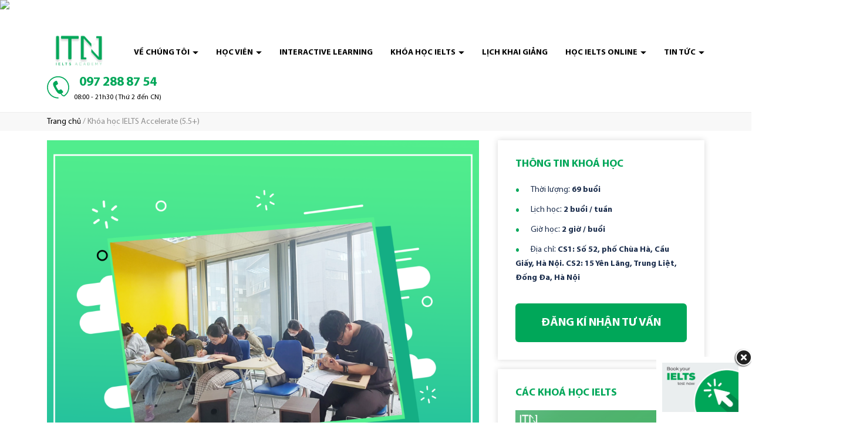

--- FILE ---
content_type: text/html; charset=UTF-8
request_url: https://itn.edu.vn/khoa-hoc-ielts-accelerate-5-5/
body_size: 32268
content:
<!doctype html>
<html lang="vi">
<head>
	<meta charset="UTF-8">
	<meta name="viewport" content="width=device-width, initial-scale=1">
	<link rel="profile" href="https://gmpg.org/xfn/11">

		<meta http-equiv="x-dns-prefetch-control" content="on">
<script>
var gform;gform||(document.addEventListener("gform_main_scripts_loaded",function(){gform.scriptsLoaded=!0}),document.addEventListener("gform/theme/scripts_loaded",function(){gform.themeScriptsLoaded=!0}),window.addEventListener("DOMContentLoaded",function(){gform.domLoaded=!0}),gform={domLoaded:!1,scriptsLoaded:!1,themeScriptsLoaded:!1,isFormEditor:()=>"function"==typeof InitializeEditor,callIfLoaded:function(o){return!(!gform.domLoaded||!gform.scriptsLoaded||!gform.themeScriptsLoaded&&!gform.isFormEditor()||(gform.isFormEditor()&&console.warn("The use of gform.initializeOnLoaded() is deprecated in the form editor context and will be removed in Gravity Forms 3.1."),o(),0))},initializeOnLoaded:function(o){gform.callIfLoaded(o)||(document.addEventListener("gform_main_scripts_loaded",()=>{gform.scriptsLoaded=!0,gform.callIfLoaded(o)}),document.addEventListener("gform/theme/scripts_loaded",()=>{gform.themeScriptsLoaded=!0,gform.callIfLoaded(o)}),window.addEventListener("DOMContentLoaded",()=>{gform.domLoaded=!0,gform.callIfLoaded(o)}))},hooks:{action:{},filter:{}},addAction:function(o,r,e,t){gform.addHook("action",o,r,e,t)},addFilter:function(o,r,e,t){gform.addHook("filter",o,r,e,t)},doAction:function(o){gform.doHook("action",o,arguments)},applyFilters:function(o){return gform.doHook("filter",o,arguments)},removeAction:function(o,r){gform.removeHook("action",o,r)},removeFilter:function(o,r,e){gform.removeHook("filter",o,r,e)},addHook:function(o,r,e,t,n){null==gform.hooks[o][r]&&(gform.hooks[o][r]=[]);var d=gform.hooks[o][r];null==n&&(n=r+"_"+d.length),gform.hooks[o][r].push({tag:n,callable:e,priority:t=null==t?10:t})},doHook:function(r,o,e){var t;if(e=Array.prototype.slice.call(e,1),null!=gform.hooks[r][o]&&((o=gform.hooks[r][o]).sort(function(o,r){return o.priority-r.priority}),o.forEach(function(o){"function"!=typeof(t=o.callable)&&(t=window[t]),"action"==r?t.apply(null,e):e[0]=t.apply(null,e)})),"filter"==r)return e[0]},removeHook:function(o,r,t,n){var e;null!=gform.hooks[o][r]&&(e=(e=gform.hooks[o][r]).filter(function(o,r,e){return!!(null!=n&&n!=o.tag||null!=t&&t!=o.priority)}),gform.hooks[o][r]=e)}});
</script>

	<link rel="dns-prefetch" href="//fonts.googleapis.com"/>
	<link rel="preconnect" href="https://fonts.gstatic.com/" crossorigin>
		<meta name='robots' content='noindex, nofollow' />
	<style>img:is([sizes="auto" i], [sizes^="auto," i]) { contain-intrinsic-size: 3000px 1500px }</style>
	
	<!-- This site is optimized with the Yoast SEO plugin v24.7 - https://yoast.com/wordpress/plugins/seo/ -->
	<title>Khóa học IELTS Accelerate (5.5+) - IELTS Trang Nguyễn, Trung Tâm Luyện thi IELTS, Tài Liệu Tự Học IELTS</title>
	<meta property="og:locale" content="vi_VN" />
	<meta property="og:type" content="article" />
	<meta property="og:title" content="Khóa học IELTS Accelerate (5.5+) - IELTS Trang Nguyễn, Trung Tâm Luyện thi IELTS, Tài Liệu Tự Học IELTS" />
	<meta property="og:url" content="https://itn.edu.vn/khoa-hoc-ielts-accelerate-5-5/" />
	<meta property="og:site_name" content="IELTS Trang Nguyễn, Trung Tâm Luyện thi IELTS, Tài Liệu Tự Học IELTS" />
	<meta property="article:modified_time" content="2024-01-08T05:05:26+00:00" />
	<meta property="og:image" content="https://itn.edu.vn/wp-content/uploads/2023/06/137.3-1024x1024.png" />
	<meta property="og:image:width" content="1024" />
	<meta property="og:image:height" content="1024" />
	<meta property="og:image:type" content="image/png" />
	<meta name="twitter:card" content="summary_large_image" />
	<!-- / Yoast SEO plugin. -->


<link rel='dns-prefetch' href='//cdn.jsdelivr.net' />
<link rel="alternate" type="application/rss+xml" title="Dòng thông tin IELTS Trang Nguyễn, Trung Tâm Luyện thi IELTS, Tài Liệu Tự Học IELTS &raquo;" href="https://itn.edu.vn/feed/" />
<link rel="alternate" type="application/rss+xml" title="IELTS Trang Nguyễn, Trung Tâm Luyện thi IELTS, Tài Liệu Tự Học IELTS &raquo; Dòng bình luận" href="https://itn.edu.vn/comments/feed/" />
<link rel="alternate" type="application/rss+xml" title="IELTS Trang Nguyễn, Trung Tâm Luyện thi IELTS, Tài Liệu Tự Học IELTS &raquo; Khóa học IELTS Accelerate (5.5+) Dòng bình luận" href="https://itn.edu.vn/khoa-hoc-ielts-accelerate-5-5/feed/" />
<script>
window._wpemojiSettings = {"baseUrl":"https:\/\/s.w.org\/images\/core\/emoji\/15.0.3\/72x72\/","ext":".png","svgUrl":"https:\/\/s.w.org\/images\/core\/emoji\/15.0.3\/svg\/","svgExt":".svg","source":{"concatemoji":"https:\/\/itn.edu.vn\/wp-includes\/js\/wp-emoji-release.min.js?ver=6.7.2"}};
/*! This file is auto-generated */
!function(i,n){var o,s,e;function c(e){try{var t={supportTests:e,timestamp:(new Date).valueOf()};sessionStorage.setItem(o,JSON.stringify(t))}catch(e){}}function p(e,t,n){e.clearRect(0,0,e.canvas.width,e.canvas.height),e.fillText(t,0,0);var t=new Uint32Array(e.getImageData(0,0,e.canvas.width,e.canvas.height).data),r=(e.clearRect(0,0,e.canvas.width,e.canvas.height),e.fillText(n,0,0),new Uint32Array(e.getImageData(0,0,e.canvas.width,e.canvas.height).data));return t.every(function(e,t){return e===r[t]})}function u(e,t,n){switch(t){case"flag":return n(e,"\ud83c\udff3\ufe0f\u200d\u26a7\ufe0f","\ud83c\udff3\ufe0f\u200b\u26a7\ufe0f")?!1:!n(e,"\ud83c\uddfa\ud83c\uddf3","\ud83c\uddfa\u200b\ud83c\uddf3")&&!n(e,"\ud83c\udff4\udb40\udc67\udb40\udc62\udb40\udc65\udb40\udc6e\udb40\udc67\udb40\udc7f","\ud83c\udff4\u200b\udb40\udc67\u200b\udb40\udc62\u200b\udb40\udc65\u200b\udb40\udc6e\u200b\udb40\udc67\u200b\udb40\udc7f");case"emoji":return!n(e,"\ud83d\udc26\u200d\u2b1b","\ud83d\udc26\u200b\u2b1b")}return!1}function f(e,t,n){var r="undefined"!=typeof WorkerGlobalScope&&self instanceof WorkerGlobalScope?new OffscreenCanvas(300,150):i.createElement("canvas"),a=r.getContext("2d",{willReadFrequently:!0}),o=(a.textBaseline="top",a.font="600 32px Arial",{});return e.forEach(function(e){o[e]=t(a,e,n)}),o}function t(e){var t=i.createElement("script");t.src=e,t.defer=!0,i.head.appendChild(t)}"undefined"!=typeof Promise&&(o="wpEmojiSettingsSupports",s=["flag","emoji"],n.supports={everything:!0,everythingExceptFlag:!0},e=new Promise(function(e){i.addEventListener("DOMContentLoaded",e,{once:!0})}),new Promise(function(t){var n=function(){try{var e=JSON.parse(sessionStorage.getItem(o));if("object"==typeof e&&"number"==typeof e.timestamp&&(new Date).valueOf()<e.timestamp+604800&&"object"==typeof e.supportTests)return e.supportTests}catch(e){}return null}();if(!n){if("undefined"!=typeof Worker&&"undefined"!=typeof OffscreenCanvas&&"undefined"!=typeof URL&&URL.createObjectURL&&"undefined"!=typeof Blob)try{var e="postMessage("+f.toString()+"("+[JSON.stringify(s),u.toString(),p.toString()].join(",")+"));",r=new Blob([e],{type:"text/javascript"}),a=new Worker(URL.createObjectURL(r),{name:"wpTestEmojiSupports"});return void(a.onmessage=function(e){c(n=e.data),a.terminate(),t(n)})}catch(e){}c(n=f(s,u,p))}t(n)}).then(function(e){for(var t in e)n.supports[t]=e[t],n.supports.everything=n.supports.everything&&n.supports[t],"flag"!==t&&(n.supports.everythingExceptFlag=n.supports.everythingExceptFlag&&n.supports[t]);n.supports.everythingExceptFlag=n.supports.everythingExceptFlag&&!n.supports.flag,n.DOMReady=!1,n.readyCallback=function(){n.DOMReady=!0}}).then(function(){return e}).then(function(){var e;n.supports.everything||(n.readyCallback(),(e=n.source||{}).concatemoji?t(e.concatemoji):e.wpemoji&&e.twemoji&&(t(e.twemoji),t(e.wpemoji)))}))}((window,document),window._wpemojiSettings);
</script>
<style id='ct-bones-fonts-body-inline-css'>
@font-face{	font-family:'Myriad Pro';	src:url('https://itn.edu.vn/wp-content/themes/ct-bones/dynamic-assets/fonts/myriad-pro/MyriadPro-SemiCn.woff2') format('woff2'),		url('https://itn.edu.vn/wp-content/themes/ct-bones/dynamic-assets/fonts/myriad-pro/MyriadPro-SemiCn.woff') format('woff');	font-weight:normal;	font-style:normal;	font-display:swap;}@font-face{	font-family:'Myriad Pro';	src:url('https://itn.edu.vn/wp-content/themes/ct-bones/dynamic-assets/fonts/myriad-pro/MyriadPro-Regular.woff2') format('woff2'),		url('https://itn.edu.vn/wp-content/themes/ct-bones/dynamic-assets/fonts/myriad-pro/MyriadPro-Regular.woff') format('woff');	font-weight:normal;	font-style:normal;	font-display:swap;}@font-face{	font-family:'Myriad Pro';	src:url('https://itn.edu.vn/wp-content/themes/ct-bones/dynamic-assets/fonts/myriad-pro/MyriadPro-SemiboldIt.woff2') format('woff2'),		url('https://itn.edu.vn/wp-content/themes/ct-bones/dynamic-assets/fonts/myriad-pro/MyriadPro-SemiboldIt.woff') format('woff');	font-weight:600;	font-style:italic;	font-display:swap;}@font-face{	font-family:'Myriad Pro';	src:url('https://itn.edu.vn/wp-content/themes/ct-bones/dynamic-assets/fonts/myriad-pro/MyriadPro-Bold.woff2') format('woff2'),		url('https://itn.edu.vn/wp-content/themes/ct-bones/dynamic-assets/fonts/myriad-pro/MyriadPro-Bold.woff') format('woff');	font-weight:700;	font-style:normal;	font-display:swap;}
</style>
<style id='wp-emoji-styles-inline-css'>

	img.wp-smiley, img.emoji {
		display: inline !important;
		border: none !important;
		box-shadow: none !important;
		height: 1em !important;
		width: 1em !important;
		margin: 0 0.07em !important;
		vertical-align: -0.1em !important;
		background: none !important;
		padding: 0 !important;
	}
</style>
<link rel='stylesheet' id='wp-block-library-css' href='https://itn.edu.vn/wp-includes/css/dist/block-library/style.min.css?ver=6.7.2' media='all' />
<style id='ct-blocks-image-slider-style-inline-css'>
.ct-blocks-image-slider__item{width:100%}.ct-blocks-image-slider .flickity-prev-next-button .flickity-button-icon{transform:rotate(-90deg)}.ct-blocks-image-slider.has-height-animation .flickity-viewport{transition:height .3s}

</style>
<link rel='stylesheet' id='ct-bones-legacy-frontend-css' href='https://itn.edu.vn/wp-content/themes/ct-bones/assets/css/legacy-frontend.min.css?ver=6.3.19' media='all' />
<link rel='stylesheet' id='ct-bones-frontend-css' href='https://itn.edu.vn/wp-content/themes/ct-bones/assets/css/frontend.min.css?ver=6.3.19' media='all' />
<style id='classic-theme-styles-inline-css'>
/*! This file is auto-generated */
.wp-block-button__link{color:#fff;background-color:#32373c;border-radius:9999px;box-shadow:none;text-decoration:none;padding:calc(.667em + 2px) calc(1.333em + 2px);font-size:1.125em}.wp-block-file__button{background:#32373c;color:#fff;text-decoration:none}
</style>
<style id='global-styles-inline-css'>
:root{--wp--preset--aspect-ratio--square: 1;--wp--preset--aspect-ratio--4-3: 4/3;--wp--preset--aspect-ratio--3-4: 3/4;--wp--preset--aspect-ratio--3-2: 3/2;--wp--preset--aspect-ratio--2-3: 2/3;--wp--preset--aspect-ratio--16-9: 16/9;--wp--preset--aspect-ratio--9-16: 9/16;--wp--preset--color--black: var(--black);--wp--preset--color--cyan-bluish-gray: #abb8c3;--wp--preset--color--white: var(--white);--wp--preset--color--pale-pink: #f78da7;--wp--preset--color--vivid-red: #cf2e2e;--wp--preset--color--luminous-vivid-orange: #ff6900;--wp--preset--color--luminous-vivid-amber: #fcb900;--wp--preset--color--light-green-cyan: #7bdcb5;--wp--preset--color--vivid-green-cyan: #00d084;--wp--preset--color--pale-cyan-blue: #8ed1fc;--wp--preset--color--vivid-cyan-blue: #0693e3;--wp--preset--color--vivid-purple: #9b51e0;--wp--preset--color--primary: var(--primary);--wp--preset--color--secondary: var(--secondary);--wp--preset--color--dark: #333;--wp--preset--color--gray: #888;--wp--preset--color--light: #efefef;--wp--preset--gradient--vivid-cyan-blue-to-vivid-purple: linear-gradient(135deg,rgba(6,147,227,1) 0%,rgb(155,81,224) 100%);--wp--preset--gradient--light-green-cyan-to-vivid-green-cyan: linear-gradient(135deg,rgb(122,220,180) 0%,rgb(0,208,130) 100%);--wp--preset--gradient--luminous-vivid-amber-to-luminous-vivid-orange: linear-gradient(135deg,rgba(252,185,0,1) 0%,rgba(255,105,0,1) 100%);--wp--preset--gradient--luminous-vivid-orange-to-vivid-red: linear-gradient(135deg,rgba(255,105,0,1) 0%,rgb(207,46,46) 100%);--wp--preset--gradient--very-light-gray-to-cyan-bluish-gray: linear-gradient(135deg,rgb(238,238,238) 0%,rgb(169,184,195) 100%);--wp--preset--gradient--cool-to-warm-spectrum: linear-gradient(135deg,rgb(74,234,220) 0%,rgb(151,120,209) 20%,rgb(207,42,186) 40%,rgb(238,44,130) 60%,rgb(251,105,98) 80%,rgb(254,248,76) 100%);--wp--preset--gradient--blush-light-purple: linear-gradient(135deg,rgb(255,206,236) 0%,rgb(152,150,240) 100%);--wp--preset--gradient--blush-bordeaux: linear-gradient(135deg,rgb(254,205,165) 0%,rgb(254,45,45) 50%,rgb(107,0,62) 100%);--wp--preset--gradient--luminous-dusk: linear-gradient(135deg,rgb(255,203,112) 0%,rgb(199,81,192) 50%,rgb(65,88,208) 100%);--wp--preset--gradient--pale-ocean: linear-gradient(135deg,rgb(255,245,203) 0%,rgb(182,227,212) 50%,rgb(51,167,181) 100%);--wp--preset--gradient--electric-grass: linear-gradient(135deg,rgb(202,248,128) 0%,rgb(113,206,126) 100%);--wp--preset--gradient--midnight: linear-gradient(135deg,rgb(2,3,129) 0%,rgb(40,116,252) 100%);--wp--preset--font-size--small: 13px;--wp--preset--font-size--medium: 20px;--wp--preset--font-size--large: 36px;--wp--preset--font-size--x-large: 42px;--wp--preset--font-size--heading-1: 28.832px;--wp--preset--font-size--heading-2: 25.632px;--wp--preset--font-size--heading-3: 22.784px;--wp--preset--font-size--heading-4: 20.256px;--wp--preset--font-size--heading-5: 18px;--wp--preset--font-size--heading-6: 14.224px;--wp--preset--spacing--20: 0.44rem;--wp--preset--spacing--30: 0.67rem;--wp--preset--spacing--40: 1rem;--wp--preset--spacing--50: 1.5rem;--wp--preset--spacing--60: 2.25rem;--wp--preset--spacing--70: 3.38rem;--wp--preset--spacing--80: 5.06rem;--wp--preset--shadow--natural: 6px 6px 9px rgba(0, 0, 0, 0.2);--wp--preset--shadow--deep: 12px 12px 50px rgba(0, 0, 0, 0.4);--wp--preset--shadow--sharp: 6px 6px 0px rgba(0, 0, 0, 0.2);--wp--preset--shadow--outlined: 6px 6px 0px -3px rgba(255, 255, 255, 1), 6px 6px rgba(0, 0, 0, 1);--wp--preset--shadow--crisp: 6px 6px 0px rgba(0, 0, 0, 1);}:where(.is-layout-flex){gap: 0.5em;}:where(.is-layout-grid){gap: 0.5em;}body .is-layout-flex{display: flex;}.is-layout-flex{flex-wrap: wrap;align-items: center;}.is-layout-flex > :is(*, div){margin: 0;}body .is-layout-grid{display: grid;}.is-layout-grid > :is(*, div){margin: 0;}:where(.wp-block-columns.is-layout-flex){gap: 2em;}:where(.wp-block-columns.is-layout-grid){gap: 2em;}:where(.wp-block-post-template.is-layout-flex){gap: 1.25em;}:where(.wp-block-post-template.is-layout-grid){gap: 1.25em;}.has-black-color{color: var(--wp--preset--color--black) !important;}.has-cyan-bluish-gray-color{color: var(--wp--preset--color--cyan-bluish-gray) !important;}.has-white-color{color: var(--wp--preset--color--white) !important;}.has-pale-pink-color{color: var(--wp--preset--color--pale-pink) !important;}.has-vivid-red-color{color: var(--wp--preset--color--vivid-red) !important;}.has-luminous-vivid-orange-color{color: var(--wp--preset--color--luminous-vivid-orange) !important;}.has-luminous-vivid-amber-color{color: var(--wp--preset--color--luminous-vivid-amber) !important;}.has-light-green-cyan-color{color: var(--wp--preset--color--light-green-cyan) !important;}.has-vivid-green-cyan-color{color: var(--wp--preset--color--vivid-green-cyan) !important;}.has-pale-cyan-blue-color{color: var(--wp--preset--color--pale-cyan-blue) !important;}.has-vivid-cyan-blue-color{color: var(--wp--preset--color--vivid-cyan-blue) !important;}.has-vivid-purple-color{color: var(--wp--preset--color--vivid-purple) !important;}.has-black-background-color{background-color: var(--wp--preset--color--black) !important;}.has-cyan-bluish-gray-background-color{background-color: var(--wp--preset--color--cyan-bluish-gray) !important;}.has-white-background-color{background-color: var(--wp--preset--color--white) !important;}.has-pale-pink-background-color{background-color: var(--wp--preset--color--pale-pink) !important;}.has-vivid-red-background-color{background-color: var(--wp--preset--color--vivid-red) !important;}.has-luminous-vivid-orange-background-color{background-color: var(--wp--preset--color--luminous-vivid-orange) !important;}.has-luminous-vivid-amber-background-color{background-color: var(--wp--preset--color--luminous-vivid-amber) !important;}.has-light-green-cyan-background-color{background-color: var(--wp--preset--color--light-green-cyan) !important;}.has-vivid-green-cyan-background-color{background-color: var(--wp--preset--color--vivid-green-cyan) !important;}.has-pale-cyan-blue-background-color{background-color: var(--wp--preset--color--pale-cyan-blue) !important;}.has-vivid-cyan-blue-background-color{background-color: var(--wp--preset--color--vivid-cyan-blue) !important;}.has-vivid-purple-background-color{background-color: var(--wp--preset--color--vivid-purple) !important;}.has-black-border-color{border-color: var(--wp--preset--color--black) !important;}.has-cyan-bluish-gray-border-color{border-color: var(--wp--preset--color--cyan-bluish-gray) !important;}.has-white-border-color{border-color: var(--wp--preset--color--white) !important;}.has-pale-pink-border-color{border-color: var(--wp--preset--color--pale-pink) !important;}.has-vivid-red-border-color{border-color: var(--wp--preset--color--vivid-red) !important;}.has-luminous-vivid-orange-border-color{border-color: var(--wp--preset--color--luminous-vivid-orange) !important;}.has-luminous-vivid-amber-border-color{border-color: var(--wp--preset--color--luminous-vivid-amber) !important;}.has-light-green-cyan-border-color{border-color: var(--wp--preset--color--light-green-cyan) !important;}.has-vivid-green-cyan-border-color{border-color: var(--wp--preset--color--vivid-green-cyan) !important;}.has-pale-cyan-blue-border-color{border-color: var(--wp--preset--color--pale-cyan-blue) !important;}.has-vivid-cyan-blue-border-color{border-color: var(--wp--preset--color--vivid-cyan-blue) !important;}.has-vivid-purple-border-color{border-color: var(--wp--preset--color--vivid-purple) !important;}.has-vivid-cyan-blue-to-vivid-purple-gradient-background{background: var(--wp--preset--gradient--vivid-cyan-blue-to-vivid-purple) !important;}.has-light-green-cyan-to-vivid-green-cyan-gradient-background{background: var(--wp--preset--gradient--light-green-cyan-to-vivid-green-cyan) !important;}.has-luminous-vivid-amber-to-luminous-vivid-orange-gradient-background{background: var(--wp--preset--gradient--luminous-vivid-amber-to-luminous-vivid-orange) !important;}.has-luminous-vivid-orange-to-vivid-red-gradient-background{background: var(--wp--preset--gradient--luminous-vivid-orange-to-vivid-red) !important;}.has-very-light-gray-to-cyan-bluish-gray-gradient-background{background: var(--wp--preset--gradient--very-light-gray-to-cyan-bluish-gray) !important;}.has-cool-to-warm-spectrum-gradient-background{background: var(--wp--preset--gradient--cool-to-warm-spectrum) !important;}.has-blush-light-purple-gradient-background{background: var(--wp--preset--gradient--blush-light-purple) !important;}.has-blush-bordeaux-gradient-background{background: var(--wp--preset--gradient--blush-bordeaux) !important;}.has-luminous-dusk-gradient-background{background: var(--wp--preset--gradient--luminous-dusk) !important;}.has-pale-ocean-gradient-background{background: var(--wp--preset--gradient--pale-ocean) !important;}.has-electric-grass-gradient-background{background: var(--wp--preset--gradient--electric-grass) !important;}.has-midnight-gradient-background{background: var(--wp--preset--gradient--midnight) !important;}.has-small-font-size{font-size: var(--wp--preset--font-size--small) !important;}.has-medium-font-size{font-size: var(--wp--preset--font-size--medium) !important;}.has-large-font-size{font-size: var(--wp--preset--font-size--large) !important;}.has-x-large-font-size{font-size: var(--wp--preset--font-size--x-large) !important;}
:where(.wp-block-post-template.is-layout-flex){gap: 1.25em;}:where(.wp-block-post-template.is-layout-grid){gap: 1.25em;}
:where(.wp-block-columns.is-layout-flex){gap: 2em;}:where(.wp-block-columns.is-layout-grid){gap: 2em;}
:root :where(.wp-block-pullquote){font-size: 1.5em;line-height: 1.6;}
</style>
<link rel='stylesheet' id='ct-blocks-accordions-frontend-css-css' href='https://itn.edu.vn/wp-content/plugins/ct-blocks/components/accordions/build/accordions.css?ver=1755479025' media='all' />
<link rel='stylesheet' id='ct-blocks-frontend-legacy-style-css' href='https://itn.edu.vn/wp-content/plugins/ct-blocks/assets/css/legacy-frontend.min.css?ver=5.1.13' media='all' />
<link rel='stylesheet' id='ct-blocks-frontend-style-css' href='https://itn.edu.vn/wp-content/plugins/ct-blocks/assets/css/frontend.min.css?ver=5.1.13' media='all' />
<link rel='stylesheet' id='swiper-css' href='https://cdn.jsdelivr.net/npm/swiper@8/swiper-bundle.min.css?ver=8.4.2' media='all' />
<link rel='stylesheet' id='kk-star-ratings-css' href='https://itn.edu.vn/wp-content/plugins/kk-star-ratings/src/core/public/css/kk-star-ratings.min.css?ver=5.4.10.2' media='all' />
<link rel='stylesheet' id='toc-screen-css' href='https://itn.edu.vn/wp-content/plugins/table-of-contents-plus/screen.min.css?ver=2411.1' media='all' />
<style id='akismet-widget-style-inline-css'>

			.a-stats {
				--akismet-color-mid-green: #357b49;
				--akismet-color-white: #fff;
				--akismet-color-light-grey: #f6f7f7;

				max-width: 350px;
				width: auto;
			}

			.a-stats * {
				all: unset;
				box-sizing: border-box;
			}

			.a-stats strong {
				font-weight: 600;
			}

			.a-stats a.a-stats__link,
			.a-stats a.a-stats__link:visited,
			.a-stats a.a-stats__link:active {
				background: var(--akismet-color-mid-green);
				border: none;
				box-shadow: none;
				border-radius: 8px;
				color: var(--akismet-color-white);
				cursor: pointer;
				display: block;
				font-family: -apple-system, BlinkMacSystemFont, 'Segoe UI', 'Roboto', 'Oxygen-Sans', 'Ubuntu', 'Cantarell', 'Helvetica Neue', sans-serif;
				font-weight: 500;
				padding: 12px;
				text-align: center;
				text-decoration: none;
				transition: all 0.2s ease;
			}

			/* Extra specificity to deal with TwentyTwentyOne focus style */
			.widget .a-stats a.a-stats__link:focus {
				background: var(--akismet-color-mid-green);
				color: var(--akismet-color-white);
				text-decoration: none;
			}

			.a-stats a.a-stats__link:hover {
				filter: brightness(110%);
				box-shadow: 0 4px 12px rgba(0, 0, 0, 0.06), 0 0 2px rgba(0, 0, 0, 0.16);
			}

			.a-stats .count {
				color: var(--akismet-color-white);
				display: block;
				font-size: 1.5em;
				line-height: 1.4;
				padding: 0 13px;
				white-space: nowrap;
			}
		
</style>
<link rel='stylesheet' id='itn-frontend-css-css' href='https://itn.edu.vn/wp-content/themes/itn/assets/css/frontend.min.css?ver=0.0.16' media='all' />
<link rel='stylesheet' id='gforms_reset_css-css' href='https://itn.edu.vn/wp-content/plugins/gravityforms/legacy/css/formreset.min.css?ver=2.9.0.4' media='all' />
<link rel='stylesheet' id='gforms_formsmain_css-css' href='https://itn.edu.vn/wp-content/plugins/gravityforms/legacy/css/formsmain.min.css?ver=2.9.0.4' media='all' />
<link rel='stylesheet' id='gforms_ready_class_css-css' href='https://itn.edu.vn/wp-content/plugins/gravityforms/legacy/css/readyclass.min.css?ver=2.9.0.4' media='all' />
<link rel='stylesheet' id='gforms_browsers_css-css' href='https://itn.edu.vn/wp-content/plugins/gravityforms/legacy/css/browsers.min.css?ver=2.9.0.4' media='all' />
<script src="https://itn.edu.vn/wp-content/themes/ct-bones/assets/vendors/lazysizes.min.js?ver=5.2.2" id="lazysizes-js" defer></script>
<script src="https://itn.edu.vn/wp-content/plugins/ct-blocks/components/accordions/build/accordions.js?ver=1755479025" id="ct-blocks-accordions-frontend-js-js" defer></script>
<script src="https://itn.edu.vn/wp-content/plugins/ct-blocks/components/image-slider/build/image-slider.js?ver=958c6c0d0bff0cf7842c9103bd1ea4e7" id="ct-blocks-image-slider-frontend-js-js" defer></script>
<script src="https://itn.edu.vn/wp-includes/js/jquery/jquery.min.js?ver=3.7.1" id="jquery-core-js"></script>
<script src="https://itn.edu.vn/wp-includes/js/jquery/jquery-migrate.min.js?ver=3.4.1" id="jquery-migrate-js" defer></script>
<script defer='defer' src="https://itn.edu.vn/wp-content/plugins/gravityforms/js/jquery.json.min.js?ver=2.9.0.4" id="gform_json-js"></script>
<script id="gform_gravityforms-js-extra">
var gf_global = {"gf_currency_config":{"name":"U.S. Dollar","symbol_left":"$","symbol_right":"","symbol_padding":"","thousand_separator":",","decimal_separator":".","decimals":2,"code":"USD"},"base_url":"https:\/\/itn.edu.vn\/wp-content\/plugins\/gravityforms","number_formats":[],"spinnerUrl":"https:\/\/itn.edu.vn\/wp-content\/plugins\/gravityforms\/images\/spinner.svg","version_hash":"1a19ed3fe38cf7e6f703a0d8c8dee60b","strings":{"newRowAdded":"New row added.","rowRemoved":"Row removed","formSaved":"The form has been saved.  The content contains the link to return and complete the form."}};
var gform_i18n = {"datepicker":{"days":{"monday":"Mo","tuesday":"Tu","wednesday":"We","thursday":"Th","friday":"Fr","saturday":"Sa","sunday":"Su"},"months":{"january":"January","february":"February","march":"March","april":"April","may":"May","june":"June","july":"July","august":"August","september":"September","october":"October","november":"November","december":"December"},"firstDay":1,"iconText":"Select date"}};
var gf_legacy_multi = {"4":"1"};
var gform_gravityforms = {"strings":{"invalid_file_extension":"This type of file is not allowed. Must be one of the following:","delete_file":"Delete this file","in_progress":"in progress","file_exceeds_limit":"File exceeds size limit","illegal_extension":"This type of file is not allowed.","max_reached":"Maximum number of files reached","unknown_error":"There was a problem while saving the file on the server","currently_uploading":"Please wait for the uploading to complete","cancel":"Cancel","cancel_upload":"Cancel this upload","cancelled":"Cancelled"},"vars":{"images_url":"https:\/\/itn.edu.vn\/wp-content\/plugins\/gravityforms\/images"}};
</script>
<script id="gform_gravityforms-js-before">

</script>
<script defer src="https://itn.edu.vn/wp-content/plugins/gravityforms/js/gravityforms.min.js?ver=2.9.0.4" id="gform_gravityforms-js"></script>
<script defer src="https://itn.edu.vn/wp-content/plugins/gravityforms/assets/js/dist/utils.min.js?ver=501a987060f4426fb517400c73c7fc1e" id="gform_gravityforms_utils-js"></script>
<link rel="https://api.w.org/" href="https://itn.edu.vn/wp-json/" /><link rel="alternate" title="oNhúng (JSON)" type="application/json+oembed" href="https://itn.edu.vn/wp-json/oembed/1.0/embed?url=https%3A%2F%2Fitn.edu.vn%2Fkhoa-hoc-ielts-accelerate-5-5%2F" />
<link rel="alternate" title="oNhúng (XML)" type="text/xml+oembed" href="https://itn.edu.vn/wp-json/oembed/1.0/embed?url=https%3A%2F%2Fitn.edu.vn%2Fkhoa-hoc-ielts-accelerate-5-5%2F&#038;format=xml" />
<!-- Meta Pixel Code -->
<script async type="pmdelayedscript" data-perfmatters-type="text/javascript" data-cfasync="false" data-no-optimize="1" data-no-defer="1" data-no-minify="1">
!function(f,b,e,v,n,t,s)
{if(f.fbq)return;n=f.fbq=function(){n.callMethod?
n.callMethod.apply(n,arguments):n.queue.push(arguments)};
if(!f._fbq)f._fbq=n;n.push=n;n.loaded=!0;n.version='2.0';
n.queue=[];t=b.createElement(e);t.async=!0;
t.src=v;s=b.getElementsByTagName(e)[0];
s.parentNode.insertBefore(t,s)}(window, document,'script',
'https://connect.facebook.net/en_US/fbevents.js');
fbq('init', '1092389084875027');
fbq('track', 'PageView');
</script>
<img height="1" width="1" src="https://www.facebook.com/tr?id=1092389084875027&ev=PageView&noscript=1" />
<!-- End Meta Pixel Code --><!-- Google tag (gtag.js) -->
<script async src="https://www.googletagmanager.com/gtag/js?id=UA-125956406-1" type="pmdelayedscript" data-cfasync="false" data-no-optimize="1" data-no-defer="1" data-no-minify="1"></script>
<script type="pmdelayedscript" data-cfasync="false" data-no-optimize="1" data-no-defer="1" data-no-minify="1">
  window.dataLayer = window.dataLayer || [];
  function gtag(){dataLayer.push(arguments);}
  gtag('js', new Date());

  gtag('config', 'UA-125956406-1');
</script><meta name="theme-color" content="#00a759">

<!-- This site is optimized with the Schema plugin v1.7.9.6 - https://schema.press -->
<script type="application/ld+json">{
    "@context": "http://schema.org",
    "@type": "BreadcrumbList",
    "itemListElement": [
        {
            "@type": "ListItem",
            "position": 1,
            "item": {
                "@id": "https://itn.edu.vn",
                "name": "Home"
            }
        },
        {
            "@type": "ListItem",
            "position": 2,
            "item": {
                "@id": "https://itn.edu.vn/khoa-hoc-ielts-accelerate-5-5/",
                "name": "Kh\u00f3a h\u1ecdc IELTS Accelerate (5.5+)",
                "image": "https://itn.edu.vn/wp-content/uploads/2023/06/137.3.png"
            }
        }
    ]
}</script>

<link rel="icon" href="https://itn.edu.vn/wp-content/uploads/2018/08/cropped-logo-hep-3-1-32x32.png" sizes="32x32" />
<link rel="icon" href="https://itn.edu.vn/wp-content/uploads/2018/08/cropped-logo-hep-3-1-192x192.png" sizes="192x192" />
<link rel="apple-touch-icon" href="https://itn.edu.vn/wp-content/uploads/2018/08/cropped-logo-hep-3-1-180x180.png" />
<meta name="msapplication-TileImage" content="https://itn.edu.vn/wp-content/uploads/2018/08/cropped-logo-hep-3-1-270x270.png" />
<style id="codetot-custom-styles">:root{--black:#000;--white:#fff;--dark:#1e1e1e;--dark-2:#141414;--dark-3:#444;--dark-4:#455879;--dark-green:#253c57;--gray:#8f8f8f;--light:#f8f8f8;--light-2:#f1f3f5;--primary:#1346af;--primary-light:rgba(19,70,175,0.1);--primary-darker:#1521e5;--secondary:#f1592a;--yellow:#ffcb47;--blue:#0081af;--blue-light:#2cc9bc;--red:#f22b29;--pink:#d8315b;--orange:#f96331;--border:#ededed;--body-text-color:#111;--footer-text-color:#c9d0dc;--font-default:-apple-system,BlinkMacSystemFont,'SegoeUI',Roboto,Oxygen-Sans,Ubuntu,Cantarell,'HelveticaNeue',sans-serif;--font-normal:400;--font-bold:700;--grid-gutter:10px;--grid-gutter-m:16px;--container-gutter:20px;--container-gutter-s:40px;--container-gutter-m:60px;--container-gutter-ml:80px;--container-max:1280px;--section-space:2em;--xxs:380px;--xs:480px;--s:588px;--sm:782px;--sml:960px;--m:1080px;--ml:1280px;--l:1440px;--xl:1600px;--sidebar-width:300px;--small-sidebar-width:250px;--border-radius:6px;--header-breakpoint:1024px;--text-large:1.15rem;--text-small:0.85rem;--element-space:20px;--column-space:20px;}:root{--primary: #00a759;--secondary: #e03939;--body-text-color: #1a2c4b;--h1: 1.802rem;--h2: 1.602rem;--h3: 1.424rem;--h4: 1.266rem;--h5: 1.125rem;--h6: 0.889rem;}
body {font-family: "Myriad Pro", Arial, Helvetica, sans-serif;}h1, h2, h3, h4, h5, h6, .heading-text, .widget__title {font-family: Myriad Pro, sans-serif;}</style></head>

<body class="course-template-default single single-course postid-9049 wp-custom-logo">
		<div id="page" class="site">
		<a class="skip-link screen-reader-text" href="#primary">Chuyển tới nội dung</a>
				
<header id="masthead" class="header header--layout-theme header--has-bg bg-white header--light-contract"  data-block="header" data-sticky-header="">
  <div class="header__sticky js-sticky-header">  <div class="header__wrapper">
	<div class="container header__container">
		<div class="grid header__grid">
			<div class="grid__col header__col header__col--menu-logo">
				<div class="grid__col header__col header__col--logo">
  <div class="header__logo"> <span class="screen-reader-text">IELTS Trang Nguyễn</span><a href="https://itn.edu.vn/" class="custom-logo-link" rel="home"><img width="757" height="508" src="https://itn.edu.vn/wp-content/uploads/2018/08/logo-hep-1.png" class="custom-logo" alt="IELTS Trang Nguyễn, Trung Tâm Luyện thi IELTS, Tài Liệu Tự Học IELTS" decoding="async" fetchpriority="high" srcset="https://itn.edu.vn/wp-content/uploads/2018/08/logo-hep-1.png 757w, https://itn.edu.vn/wp-content/uploads/2018/08/logo-hep-1-300x201.png 300w" sizes="(max-width: 757px) 100vw, 757px" /></a></div></div>
			</div>
			
<div class="grid__col header__col header__col--navigation">
    <nav class="header__nav"><ul id="menu-main-menu" class="header__menu"><li id="menu-item-987" class="menu-item menu-item-type-post_type menu-item-object-page menu-item-has-children menu-item-987"><a href="https://itn.edu.vn/gioi-thieu/ve-chung-toi/">VỀ CHÚNG TÔI</a><span class="icon-toggle js-toggle-sub-menu"></span>
<ul class="sub-menu">
	<li id="menu-item-880" class="menu-item menu-item-type-post_type menu-item-object-page menu-item-880"><a href="https://itn.edu.vn/gioi-thieu/giang-vien/">Giảng Viên IELTS</a></li>
	<li id="menu-item-9873" class="menu-item menu-item-type-post_type menu-item-object-page menu-item-9873"><a href="https://itn.edu.vn/gioi-thieu/giang-vien-communication-11/">Giảng viên Giao tiếp, Bộ giáo dục</a></li>
	<li id="menu-item-9052" class="menu-item menu-item-type-taxonomy menu-item-object-category menu-item-9052"><a href="https://itn.edu.vn/category/tuyen-dung/">Tuyển dụng</a></li>
</ul>
</li>
<li id="menu-item-2352" class="menu-item menu-item-type-post_type menu-item-object-page menu-item-has-children menu-item-2352"><a href="https://itn.edu.vn/hoc-vien/">Học Viên</a><span class="icon-toggle js-toggle-sub-menu"></span>
<ul class="sub-menu">
	<li id="menu-item-476" class="menu-item menu-item-type-post_type menu-item-object-page menu-item-476"><a href="https://itn.edu.vn/hoc-vien/bang-vang/">Bảng Vàng</a></li>
	<li id="menu-item-2353" class="menu-item menu-item-type-post_type menu-item-object-page menu-item-2353"><a href="https://itn.edu.vn/hoc-vien/review-cua-hoc-vien/">Review Của Học Viên</a></li>
</ul>
</li>
<li id="menu-item-1087" class="menu-item menu-item-type-post_type menu-item-object-page menu-item-1087"><a href="https://itn.edu.vn/interactive-learning/">Interactive Learning</a></li>
<li id="menu-item-497" class="menu-item menu-item-type-post_type menu-item-object-page current-menu-ancestor current-menu-parent current_page_parent current_page_ancestor menu-item-has-children menu-item-497"><a href="https://itn.edu.vn/khoa-hoc-ielts/">KHÓA HỌC IELTS</a><span class="icon-toggle js-toggle-sub-menu"></span>
<ul class="sub-menu">
	<li id="menu-item-9062" class="menu-item menu-item-type-post_type menu-item-object-course current-menu-item menu-item-9062"><a href="https://itn.edu.vn/khoa-hoc-ielts-accelerate-5-5/" aria-current="page">Khóa học IELTS Accelerate (5.5+)</a></li>
	<li id="menu-item-9061" class="menu-item menu-item-type-post_type menu-item-object-course menu-item-9061"><a href="https://itn.edu.vn/khoa-hoc-ielts-achieve-6-5/">Khóa học IELTS Achieve (6.5+)</a></li>
	<li id="menu-item-9060" class="menu-item menu-item-type-post_type menu-item-object-course menu-item-9060"><a href="https://itn.edu.vn/khoa-hoc-ielts-mastery-7-0/">Khóa học IELTS Mastery (7.0+)</a></li>
	<li id="menu-item-764" class="menu-item menu-item-type-post_type menu-item-object-course menu-item-764"><a href="https://itn.edu.vn/ielts-express/">Khóa học IELTS Cấp Tốc – IELTS Online</a></li>
</ul>
</li>
<li id="menu-item-475" class="menu-item menu-item-type-post_type menu-item-object-page menu-item-475"><a href="https://itn.edu.vn/lich-khai-giang/">Lịch Khai Giảng</a></li>
<li id="menu-item-477" class="menu-item menu-item-type-post_type menu-item-object-page menu-item-has-children menu-item-477"><a href="https://itn.edu.vn/thu-vien/">HỌC IELTS ONLINE</a><span class="icon-toggle js-toggle-sub-menu"></span>
<ul class="sub-menu">
	<li id="menu-item-1717" class="menu-item menu-item-type-taxonomy menu-item-object-category menu-item-1717"><a href="https://itn.edu.vn/category/hoc-ielts-online/ielts-speaking/">IELTS Speaking</a></li>
	<li id="menu-item-1782" class="menu-item menu-item-type-taxonomy menu-item-object-category menu-item-1782"><a href="https://itn.edu.vn/category/hoc-ielts-online/ielts-writing/">IELTS Writing</a></li>
	<li id="menu-item-1716" class="menu-item menu-item-type-taxonomy menu-item-object-category menu-item-1716"><a href="https://itn.edu.vn/category/hoc-ielts-online/ielts-listening/">IELTS Listening</a></li>
	<li id="menu-item-2244" class="menu-item menu-item-type-taxonomy menu-item-object-category menu-item-2244"><a href="https://itn.edu.vn/category/hoc-ielts-online/ielts-reading/">IELTS Reading</a></li>
	<li id="menu-item-1842" class="menu-item menu-item-type-taxonomy menu-item-object-category menu-item-has-children menu-item-1842"><a href="https://itn.edu.vn/category/hoc-ielts-online/grammar/">Grammar</a><span class="icon-toggle js-toggle-sub-menu"></span>
	<ul class="sub-menu">
		<li id="menu-item-1843" class="menu-item menu-item-type-taxonomy menu-item-object-category menu-item-1843"><a href="https://itn.edu.vn/category/hoc-ielts-online/grammar/level-0-3-0/">Level 0- 3.0</a></li>
	</ul>
</li>
	<li id="menu-item-2179" class="menu-item menu-item-type-taxonomy menu-item-object-category menu-item-2179"><a href="https://itn.edu.vn/category/hoc-ielts-online/vocabulary/">Vocabulary</a></li>
	<li id="menu-item-4760" class="menu-item menu-item-type-taxonomy menu-item-object-category menu-item-4760"><a href="https://itn.edu.vn/category/hoc-ielts-online/tai-lieu-ielts/">Tài liệu IELTS</a></li>
</ul>
</li>
<li id="menu-item-886" class="menu-item menu-item-type-post_type menu-item-object-page menu-item-has-children menu-item-886"><a href="https://itn.edu.vn/tin-tuc/">Tin tức</a><span class="icon-toggle js-toggle-sub-menu"></span>
<ul class="sub-menu">
	<li id="menu-item-1714" class="menu-item menu-item-type-taxonomy menu-item-object-category menu-item-1714"><a href="https://itn.edu.vn/category/tin-tuc/su-kien/">Sự Kiện</a></li>
	<li id="menu-item-8365" class="menu-item menu-item-type-post_type menu-item-object-page menu-item-8365"><a href="https://itn.edu.vn/tin-tuc/">Tin tức</a></li>
</ul>
</li>
</ul></nav>  </div>
			<div class="grid__col header__col header__col--hotline">
				<div class="itn-hotline__wrapper">
	<a href=tel:0972888754 class="hotline__link">
		<span class="hotline__svg">
			<svg class="icon" xmlns="http://www.w3.org/2000/svg" xmlns:xlink="http://www.w3.org/1999/xlink" version="1.1" id="Layer_1" x="0px" y="0px" viewBox="0 0 88 88.4" style="enable-background:new 0 0 88 88.4;" xml:space="preserve">
				<g transform="translate(0,-952.36218)">
					<path d="M44,952.1c-24.3,0-44,19.7-44,44c0,24.3,19.7,44,44,44c1.1,0,2-0.9,2-2c0-1.1-0.9-2-2-2c0,0,0,0-0.1,0   c-22.1,0-40-17.9-40-40s17.9-40,40-40s40,17.9,40,40c0,13.2-5.7,24.4-16.5,31.9c-1.8-0.1-3.9-1-5.8-2.7c-1.6-1.4-3-3.1-4-5   c1-0.5,2-1,3.1-1.7c1.9-1.1,3.9-3.7,2.9-5.4c-1.5-2.6-5.2-7-6.9-8.5s-4.3,0.4-5.8,1.2c-4,2.2-5.1,3.9-9.6-4l-3.3-5.7   c-4.5-7.9-2.5-8,1.4-10.3c1.5-0.9,4.4-2.3,4-4.4c-0.4-2.1-2.4-7.7-3.9-10.2c-1-1.8-4.2-1.3-6.2-0.2c-11.2,6.5-12.4,12.5-3.3,28.3   l4.6,7.9c7.1,12.2,12.1,16.1,19.2,14.3c1.2,2.6,3.1,4.9,5.2,6.7c2.6,2.2,5.7,3.7,8.9,3.7c0.4,0,0.8-0.1,1.1-0.3   c12.3-8.1,18.9-21,18.9-35.7C88,971.8,68.3,952.1,44,952.1z"></path>
				</g>
			</svg>
		</span>
		<span class="hotline__content">
			<p class="hotline__phone">097 288 87 54</p>
							<p class="hotline__time">08:00 - 21h30 (Thứ 2 đến CN)</p>
					</span>
	</a>
</div>
			</div>
			<div class="grid__col header__col header__col--mobile-button">
				<button class="header__mobile-button js-open-mobile-menu" aria-label="Mở menu mobile">
  <svg xmlns="http://www.w3.org/2000/svg" viewBox="0 0 64 64" width="64" height="64"><path d="M60,35H4a2,2,0,0,1-2-2V31a2,2,0,0,1,2-2H60a2,2,0,0,1,2,2v2A2,2,0,0,1,60,35Zm0-22H4a2,2,0,0,1-2-2V9A2,2,0,0,1,4,7H60a2,2,0,0,1,2,2v2A2,2,0,0,1,60,13Zm0,44H4a2,2,0,0,1-2-2V53a2,2,0,0,1,2-2H60a2,2,0,0,1,2,2v2A2,2,0,0,1,60,57Z"></path></svg>
</button>
			</div>
		</div>
	</div>
</div>

  </div></header>
		<div class="breadcrumbs">
  <div class="container breadcrumbs__container">
	<nav aria-label="Điều hướng trang" class="breadcrumbs__nav" itemprop="breadcrumb"><span class="screen-reader-text">Duyệt:</span><ul class="breadcrumbs__list" itemscope itemtype="http://schema.org/BreadcrumbList"><meta name="numberOfItems" content="2" /><meta name="itemListOrder" content="Ascending" /><li itemprop="itemListElement" itemscope itemtype="http://schema.org/ListItem" class="breadcrumbs__item breadcrumbs__item--begin"><a href="https://itn.edu.vn" itemtype="https://schema.org/WebPage" itemprop="item"><span itemprop="name">Trang chủ</span></a><meta itemprop="position" content="1" /></li><li itemprop="itemListElement" itemscope itemtype="http://schema.org/ListItem" class="breadcrumbs__item breadcrumbs__item--end"><span itemprop="name">Khóa học IELTS Accelerate (5.5+)</span><meta itemprop="position" content="2" /></li></ul></nav>  </div>
</div>
<div class="page-block page-block--page sidebar-right" data-child-block="single-course">
	<div class="container page-block__container">
		<div class="grid page-block__grid">
			<div class="grid__col page-block__col page-block__col--main">
				
<div class="course-entry">
			<div class="course-entry__cover-image-wrapper mb-2">
			  <picture class="image image--default course-entry__cover-image">
	<img width="1024" height="1024" src="https://itn.edu.vn/wp-content/uploads/2023/06/137.3-1024x1024.png" class="wp-post-image image__img lazyload" alt="" decoding="async" srcset="https://itn.edu.vn/wp-content/uploads/2023/06/137.3-1024x1024.png 1024w, https://itn.edu.vn/wp-content/uploads/2023/06/137.3-300x300.png 300w, https://itn.edu.vn/wp-content/uploads/2023/06/137.3-150x150.png 150w, https://itn.edu.vn/wp-content/uploads/2023/06/137.3-768x768.png 768w, https://itn.edu.vn/wp-content/uploads/2023/06/137.3-1536x1536.png 1536w, https://itn.edu.vn/wp-content/uploads/2023/06/137.3-2048x2048.png 2048w, https://itn.edu.vn/wp-content/uploads/2023/06/137.3-45x45.png 45w" sizes="(max-width: 1024px) 100vw, 1024px" />  </picture>
		</div>
				<div class="course-entry__local-nav">
							<a class="course-entry__local-nav-button" href="#tngquan">
					Tổng quan				</a>
							<a class="course-entry__local-nav-button" href="#ltrnh">
					Lộ trình				</a>
							<a class="course-entry__local-nav-button" href="#uim">
					Ưu điểm				</a>
							<a class="course-entry__local-nav-button" href="#camkt">
					Cam kết				</a>
							<a class="course-entry__local-nav-button" href="#dchvhtr">
					Dịch vụ hỗ trợ				</a>
					</div>
		<div class="course-entry__sections">
							<div class="course-entry__section" id="tngquan">
					<div class="course-entry__section-content wysiwyg"><h1>KHÓA HỌC IELTS MỤC TIÊU 5.5+ CAM KẾT ĐẦU RA</h1>
<p>Đây là khóa học IELTS phù hợp các bạn mới bắt đầu, muốn chinh phục mục tiêu 5.5+ IELTS.</p>
<p><strong>Chương trình học IELTS lộ trình đạt điểm 5.5 tại ITN IELTS là chương trình đảm bảo mục tiêu 4 trong 1:</strong></p>
<ul style="list-style-type: square;">
<li>Phát triển tiếng Anh toàn diện 7 kỹ năng: Nghe, Nói, Đọc, Viết, Từ vựng, Ngữ pháp, Phát âm</li>
<li>Giúp học viên đạt được điểm IELTS theo mục tiêu đề ra</li>
<li>Nuôi dưỡng niềm đam mê học tập thông qua phương pháp sư phạm Interactive Learning System (Phương pháp học tương tác lấy người học làm trung tâm)</li>
<li>Sau khóa học, học viên sẽ có được nền tảng tiếng Anh vững chắc và có thể sẵn sàng thi các chứng chỉ ngoại ngữ khác như TOEFL, TOEIC, SAT… nếu tìm hiểu cấu trúc thi của từng chứng chỉ tương ứng.</li>
</ul>
<h2><strong>THÔNG TIN KHÓA HỌC</strong></h2>
<h3><span style="color: #00a55a;" data-sheets-value="{&quot;1&quot;:2,&quot;2&quot;:&quot;1. ĐỐI TƯỢNG PHÙ HỢP THAM GIA KHÓA HỌC&quot;}" data-sheets-userformat="{&quot;2&quot;:29187,&quot;3&quot;:{&quot;1&quot;:0},&quot;4&quot;:{&quot;1&quot;:2,&quot;2&quot;:65280},&quot;12&quot;:0,&quot;15&quot;:&quot;Times New Roman&quot;,&quot;16&quot;:12,&quot;17&quot;:1}">1. ĐỐI TƯỢNG PHÙ HỢP THAM GIA KHÓA HỌC</span></h3>
<ul style="list-style-type: square;">
<li>Người mất gốc hoặc mới bắt đầu học IELTS, chưa có nền tảng về tiếng Anh, phát âm chưa chuẩn, các kỹ năng ngữ pháp còn yếu</li>
<li>Học viên chưa có nền tảng tiếng Anh chắc chắn, đã lâu không sử dụng đến tiếng Anh, cần xây dựng lại nền tảng kiến thức tiếng Anh trong thời gian ngắn</li>
</ul>
<h3><span style="color: #00a55a;">2. MỤC TIÊU ĐẦU RA KHÓA HỌC 5.5 IELTS  </span></h3>
<div>
<ul style="list-style-type: square;">
<li>Học viên có khả năng kéo dài câu trả lời dạng bài Speaking Part 1 và có vốn từ vựng ở một số chủ đề nhất định.</li>
<li>Học viên nắm được cách trả lời câu hỏi speaking Part 2 với chủ đề Person, Place và Past Events</li>
<li>Học viên nắm được cách viết bài Task 1 với dạng Trend Graph, Comparative Grap</li>
<li>Học viên nắm được cách viết bài Task 2 với dạng Discussion, Advantages &amp; Disadvantages, Causes &#8211; Problems &#8211; Solutions</li>
<li>Học viên làm được các bài Đọc và Nghe với từng phần lẻ (từng Passage với Reading, từng Section với Listening)</li>
</ul>
<div></div>
</div>
</div>
				</div>
							<div class="course-entry__section" id="ltrnh">
					<div class="course-entry__section-content wysiwyg"><h3><span style="color: #00a55a;">3. LỘ TRÌNH HỌC 5.5+ IELTS TỔNG QUAN</span></h3>
<p>Một khóa học IELTS siêu tốc 1.0 &#8211; 5.5+ được chia thành 3 giai đoạn.</p>
<table>
<tbody>
<tr>
<th>Level</th>
<th>Đầu vào</th>
<th>Cam kết đầu ra</th>
<th>Số buổi</th>
<th>Số tháng</th>
</tr>
<tr>
<td>Begin</td>
<td>1.0</td>
<td>3.0 IELTS (Vững nền tảng)</td>
<td>21</td>
<td>2 tháng</td>
</tr>
<tr>
<td>Explore</td>
<td>3.0</td>
<td>4.5+ IELTS</td>
<td>24</td>
<td>3 tháng</td>
</tr>
<tr>
<td>Accelerate</td>
<td>4.5</td>
<td>5.5+ IELTS</td>
<td>24</td>
<td>3 tháng</td>
</tr>
</tbody>
</table>
<p><span data-sheets-formula-bar-text-style="font-size:16px;color:#000000;font-weight:normal;text-decoration:none;font-family:'Times New Roman';font-style:normal;text-decoration-skip-ink:none;">Tùy theo trình độ hiện tại, học viên có thể bắt đầu với <strong>Lớp học </strong></span><strong>Explore </strong><span data-sheets-formula-bar-text-style="font-size:16px;color:#000000;font-weight:normal;text-decoration:none;font-family:'Times New Roman';font-style:normal;text-decoration-skip-ink:none;">hoặc </span><strong>Accelerate.</strong></p>
<div>
<h4>►<strong> Thời gian:</strong></h4>
<div><strong>8 tháng</strong> từ trình độ tiếng Anh mất gốc đạt 5.5+ IELTS (tương ứng 69 buổi, 2 buổi/tuần, 2 tiếng/buổi)</div>
<div>
<h4>► Cam kết trung tâm:</h4>
<div>
<ul style="list-style-type: square;">
<li>Giảng dạy bởi đội ngũ giáo viên 8.0 ~ 8.5 IELTS giàu kinh nghiệm luyện thi, giáo viên năng động với kỹ thuật sư phạm vững và khả năng khơi gợi cảm hứng, động lực mạnh mẽ cho học viên</li>
<li>Cam kết đầu ra đạt 5.5+ IELTS sau khi kết thúc khóa học</li>
<li>Lộ trình học tinh gọn, giúp học viên có thể đạt đầu ra 6.5 –7.0 IELTS chỉ sau 10 tháng với sự tiến bộ ở cả 4 kỹ năng.</li>
<li>Học lại miễn phí nếu không đạt đầu ra</li>
<li>Lớp học sĩ số nhỏ (8-12 HV)</li>
</ul>
<div>
<h4>► Giáo trình &amp; tài liệu hỗ trợ miễn phí trong suốt quá trình học:</h4>
<div>
<div>
<ul style="list-style-type: square;">
<li>Giáo trình được đội ngũ học thuật 8.0 &#8211; 8.5 IELTS nghiên cứu và biên soạn từ chuẩn khung Cambridge và Oxford. Thiết kế tích hợp cả 4 kỹ năng Nghe &#8211; Nói &#8211; Đọc &#8211; Viết đan xen với các nền tảng Từ vựng, Ngữ pháp, Phát âm.Mỗi bộ giáo trình gồm có: Student book (Giáo trình dạy trên lớp), Workbook: Bài tập về nhà, Transcript, Audio (file nghe), Key (Lời giải)</li>
<li>Các kiến thức về từ vựng, ngữ pháp liên tục được ôn tập và củng cố giúp cho học viên có nền tảng tiếng Anh vững chắc. Thêm vào đó, nội dung học được truyền tải thông qua các hoạt động tương tác (Interactive Learning System). Điều này sẽ tạo tâm lý hứng khởi giúp phát triển tư duy sáng tạo cũng như nuôi dưỡng niềm đam mê học tiếng Anh/IELTS.</li>
<li>Các đề thi thực tế được cập nhật liên tục</li>
<li>Tổ chức thi đánh giá trình độ hàng tháng với form bài và hình thức tương đương với thi thật</li>
<li>Phương pháp đàp tạo độc quyền INTERACTIVE LEARNING SYSTEM ™ mang lại hiệu quả vượt trội, tập trung vào dạy và học qua Tương tác với kỹ thuật 2 Tầng Trí Nhớ.</li>
</ul>
</div>
</div>
<div>
<h3><span style="color: #00a55a;">4. LỘ TRÌNH CHI TIẾT KHÓA HỌC MỤC TIÊU 5.5+ IELTS</span></h3>
<p><span data-sheets-value="{&quot;1&quot;:2,&quot;2&quot;:&quot;Lộ trình bao gồm 3 level tương ứng 3 giai đoạn:&quot;}" data-sheets-userformat="{&quot;2&quot;:14851,&quot;3&quot;:{&quot;1&quot;:0},&quot;4&quot;:{&quot;1&quot;:2,&quot;2&quot;:16777215},&quot;12&quot;:0,&quot;14&quot;:{&quot;1&quot;:2,&quot;2&quot;:0},&quot;15&quot;:&quot;Times New Roman&quot;,&quot;16&quot;:12}">Lộ trình bao gồm 3 level tương ứng 3 giai đoạn:</span></p>
<p><img decoding="async" class="aligncenter wp-image-9050 size-full" src="https://itn.edu.vn/wp-content/uploads/2023/06/309.jpg" alt="LỘ TRÌNH HỌC 5.5+ IELTS" width="5000" height="2625" /></p>
</div>
</div>
</div>
</div>
</div>
</div>
				</div>
							<div class="course-entry__section" id="uim">
					<div class="course-entry__section-content wysiwyg"><h3><span style="color: #00a55a;">4. ƯU ĐIỂM VƯỢT TRỘI CỦA KHÓA IELTS 5.5+</span></h3>
<div>
<ul style="list-style-type: square;">
<li>Lớp học sĩ số nhỏ, đảm bảo việc học viên được tham gia tích cực vào bài học</li>
<li>Lộ trình học được thiết kế bởi đội ngũ chuyên gia học thuật IELTS Trang Nguyễn</li>
<li>Giáo viên trực tiếp đứng lớp sẽ sát cánh cùng học viên trong suốt Giai đoạn giảng dạy, ra đề kiểm tra cũng như quản lý chất lượng lớp học.</li>
<li>Môi trường học tập nghiêm túc và đầy cảm hứng, hướng tới học thật &#8211; thi thật &#8211; ứng dụng thật, rèn cho các học viên tính kỷ luật bản thân cao và tinh thần đam mê ngoại ngữ.</li>
<li>Học phí cực ưu đãi đi kèm nhiều quà tặng hấp dẫn khác, giúp bạn trải nghiệm một khóa học IELTS chất lượng cao mà không phải lo về chi phí.</li>
</ul>
</div>
</div>
				</div>
							<div class="course-entry__section" id="camkt">
					<div class="course-entry__section-content wysiwyg"><h3><span style="color: #00a55a;"> 5. CAM KẾT VÀ ĐÀO TẠO</span></h3>
<div>
<h4><strong>Ký hợp đồng đào tạo:</strong></h4>
<ul style="list-style-type: square;">
<li>Đào tạo miễn phí 100% nếu học viên không đạt kết quả thi như trong cam kết.</li>
<li>Chính sách nhắc nhở học viên làm bài tập về nhà nghiêm khắc đến từ giáo viên và bộ phận Chăm sóc học viên</li>
</ul>
</div>
<div>
<div>
<h4><strong>Trung tâm IELTS Trang Nguyễn cam kết đầu ra IELTS bằng hợp đồng văn bản. </strong></h4>
<div>Đồng thời, khi tham gia khóa học, học viên được yêu cầu <strong>CAM KẾT</strong> phối hợp nỗ lực và nghiêm túc ôn luyện cùng giáo viên để chúng ta cùng nhau chinh phục mục tiêu vượt kỳ vọng:</div>
<ul style="list-style-type: square;">
<li>Học viên sau khi lên lớp phải hoàn thành đầy đủ bài tập về nhà trước buổi học kỹ năng tiếp theo.</li>
<li>Kết thúc mỗi giai đoạn học, học viên được yêu cầu làm bài kiểm tra cuối giai đoạn. Nếu đạt đầu ra của giai đoạn đó, học viên mới được duyệt học lên giai đoạn tiếp theo. Trường hợp không đạt, học viên được yêu cầu học lại giai đoạn đó (miễn phí nếu đi học và làm bài tập đầy đủ).</li>
<li>Học viên viết lại hoặc ghi âm lại bài nói nếu được giáo viên yêu cầu.</li>
<li>Trong quá trình làm bài tập ở nhà, tất cả những thắc mắc đều được giáo viên trực tiếp giải đáp bằng điện thoại, email hoặc Facebook message.</li>
<li>Đặc biệt trong suốt khóa học IELTS, học viên sẽ được tặng thêm 20H HỌC BỔ TRỢ ngoài giờ học chính cùng với giáo viên để việc luyện thi hiệu quả.</li>
</ul>
</div>
</div>
</div>
				</div>
							<div class="course-entry__section" id="dchvhtr">
					<div class="course-entry__section-content wysiwyg"><h3><span style="color: #00a55a;">6. DỊCH VỤ BỔ TRỢ TRỌN GÓI KHÓA HỌC</span></h3>
<div>
<ul style="list-style-type: square;">
<li>Tặng kèm 48h phụ đạo trước khi thi</li>
<li>Hỗ trợ 1 kèm 1 trước khi thi</li>
<li>Workshop kỹ năng</li>
<li>Free test IELTS full kỹ năng hàng tháng</li>
<li>Chăm sóc tận tình sau quá trình học vô thời hạn</li>
<li>Hỗ trợ làm hồ sơ và giảm lệ phí thi IELTS tại Hội đồng Anh (BC) và IDP Việt Nam</li>
</ul>
<div><strong>Đây là khóa học IELTS phù hợp các bạn mới bắt đầu, muốn chinh phục mục tiêu 5.5+ IELTS</strong></div>
<div>Chương trình học IELTS lộ trình đạt điểm 5.5 tại ITN IELTS là chương trình đảm bảo mục tiêu 4 trong 1:</div>
<ul style="list-style-type: square;">
<li>Phát triển tiếng Anh toàn diện 7 kỹ năng: Nghe, Nói, Đọc, Viết, Từ vựng, Ngữ pháp, Phát âm</li>
<li>Giúp học viên đạt mục tiêu IELTS đề ra</li>
<li>Nuôi dưỡng niềm đam mê học tập thông qua phương pháp sư phạm Interactive Learning System (Phương pháp học tương tác lấy người học làm trung tâm)</li>
<li>Sau khóa học, học viên sẽ có được nền tảng tiếng Anh vững chắc và có thể sẵn sàng thi các chứng chỉ ngoại ngữ khác như TOEFL, TOEIC, SAT… nếu tìm hiểu cấu trúc thi của từng chứng chỉ tương ứng.&#8221;</li>
</ul>
<div>Tham gia miễn phí các buổi hội thảo do BC và IDP tổ chức (ITN là đối tác chính thức của cả BC và IDP Việt Nam.</div>
</div>
</div>
				</div>
					</div>
	</div>
<div id="dang-ki" class="form-wrapper">
                <div class='gf_browser_chrome gform_wrapper gform_legacy_markup_wrapper gform-theme--no-framework footer-form_wrapper' data-form-theme='legacy' data-form-index='0' id='gform_wrapper_2' ><div id='gf_2' class='gform_anchor' tabindex='-1'></div>
                        <div class='gform_heading'>
                            <h3 class="gform_title">Đăng kí nhận tư vấn</h3>
                        </div><form method='post' enctype='multipart/form-data' target='gform_ajax_frame_2' id='gform_2' class='footer-form' action='/khoa-hoc-ielts-accelerate-5-5/#gf_2' data-formid='2' novalidate>
                        <div class='gform-body gform_body'><ul id='gform_fields_2' class='gform_fields top_label form_sublabel_below description_below validation_below'><li id="field_2_1" class="gfield gfield--type-text input-name gf_left_half gfield_contains_required field_sublabel_below gfield--no-description field_description_below hidden_label field_validation_below gfield_visibility_visible"  data-js-reload="field_2_1" ><label class='gfield_label gform-field-label' for='input_2_1'>Họ và tên<span class="gfield_required"><span class="gfield_required gfield_required_asterisk">*</span></span></label><div class='ginput_container ginput_container_text'><input name='input_1' id='input_2_1' type='text' value='' class='medium'    placeholder='Họ và tên' aria-required="true" aria-invalid="false"   /></div></li><li id="field_2_2" class="gfield gfield--type-email input-email gf_right_half field_sublabel_below gfield--no-description field_description_below hidden_label field_validation_below gfield_visibility_visible"  data-js-reload="field_2_2" ><label class='gfield_label gform-field-label' for='input_2_2'>Email</label><div class='ginput_container ginput_container_email'>
                            <input name='input_2' id='input_2_2' type='email' value='' class='large'   placeholder='Email'  aria-invalid="false"  />
                        </div></li><li id="field_2_3" class="gfield gfield--type-phone input-phone gf_left_half gfield_contains_required field_sublabel_below gfield--no-description field_description_below hidden_label field_validation_below gfield_visibility_visible"  data-js-reload="field_2_3" ><label class='gfield_label gform-field-label' for='input_2_3'>Phone<span class="gfield_required"><span class="gfield_required gfield_required_asterisk">*</span></span></label><div class='ginput_container ginput_container_phone'><input name='input_3' id='input_2_3' type='tel' value='' class='medium'  placeholder='Số điện thoại' aria-required="true" aria-invalid="false"   /></div></li><li id="field_2_14" class="gfield gfield--type-select input-courses gf_right_half gfield_contains_required field_sublabel_below gfield--no-description field_description_below hidden_label field_validation_below gfield_visibility_visible"  data-js-reload="field_2_14" ><label class='gfield_label gform-field-label' for='input_2_14'>Khoá học bạn đang quan tâm<span class="gfield_required"><span class="gfield_required gfield_required_asterisk">*</span></span></label><div class='ginput_container ginput_container_select'><select name='input_14' id='input_2_14' class='medium gfield_select'    aria-required="true" aria-invalid="false" ><option value='' selected='selected' class='gf_placeholder'>Khoá học bạn đang quan tâm</option><option value='Khóa Begin (1.0 - 3.0 IELTS)' >Khóa Begin (1.0 - 3.0 IELTS)</option><option value='Khóa Explore (3.0 - 4.5 IELTS)' >Khóa Explore (3.0 - 4.5 IELTS)</option><option value='Khóa Accelerate (4.5 - 5.5 IELTS)' >Khóa Accelerate (4.5 - 5.5 IELTS)</option><option value='Khóa Achieve (5.5 - 6.5+ IELTS)' >Khóa Achieve (5.5 - 6.5+ IELTS)</option><option value='Học Cấp Tốc 1vs1' >Học Cấp Tốc 1vs1</option></select></div></li><li id="field_2_15" class="gfield gfield--type-html gfield_html gfield_no_follows_desc field_sublabel_below gfield--no-description field_description_below field_validation_below gfield_visibility_visible"  data-js-reload="field_2_15" ><h3 class="title">Nếu bạn cần tư vấn thêm hãy gọi</h3>
<div class="itn-hotline__wrapper">
	<a href=tel:0972888754 class="hotline__link">
		<span class="hotline__svg">
			<svg class="icon" xmlns="http://www.w3.org/2000/svg" xmlns:xlink="http://www.w3.org/1999/xlink" version="1.1" id="Layer_1" x="0px" y="0px" viewBox="0 0 88 88.4" style="enable-background:new 0 0 88 88.4;" xml:space="preserve">
				<g transform="translate(0,-952.36218)">
					<path d="M44,952.1c-24.3,0-44,19.7-44,44c0,24.3,19.7,44,44,44c1.1,0,2-0.9,2-2c0-1.1-0.9-2-2-2c0,0,0,0-0.1,0   c-22.1,0-40-17.9-40-40s17.9-40,40-40s40,17.9,40,40c0,13.2-5.7,24.4-16.5,31.9c-1.8-0.1-3.9-1-5.8-2.7c-1.6-1.4-3-3.1-4-5   c1-0.5,2-1,3.1-1.7c1.9-1.1,3.9-3.7,2.9-5.4c-1.5-2.6-5.2-7-6.9-8.5s-4.3,0.4-5.8,1.2c-4,2.2-5.1,3.9-9.6-4l-3.3-5.7   c-4.5-7.9-2.5-8,1.4-10.3c1.5-0.9,4.4-2.3,4-4.4c-0.4-2.1-2.4-7.7-3.9-10.2c-1-1.8-4.2-1.3-6.2-0.2c-11.2,6.5-12.4,12.5-3.3,28.3   l4.6,7.9c7.1,12.2,12.1,16.1,19.2,14.3c1.2,2.6,3.1,4.9,5.2,6.7c2.6,2.2,5.7,3.7,8.9,3.7c0.4,0,0.8-0.1,1.1-0.3   c12.3-8.1,18.9-21,18.9-35.7C88,971.8,68.3,952.1,44,952.1z"></path>
				</g>
			</svg>
		</span>
		<span class="hotline__content">
			<p class="hotline__phone">097 288 87 54</p>
					</span>
	</a>
</div>
</li></ul></div>
        <div class='gform-footer gform_footer top_label'> <input type='submit' id='gform_submit_button_2' class='gform_button button' onclick='gform.submission.handleButtonClick(this);' value='Đăng kí nhận tư vấn'  /> <input type='hidden' name='gform_ajax' value='form_id=2&amp;title=1&amp;description=&amp;tabindex=0&amp;theme=legacy' />
            <input type='hidden' class='gform_hidden' name='gform_submission_method' data-js='gform_submission_method_2' value='iframe' />
            <input type='hidden' class='gform_hidden' name='gform_theme' data-js='gform_theme_2' id='gform_theme_2' value='legacy' />
            <input type='hidden' class='gform_hidden' name='gform_style_settings' data-js='gform_style_settings_2' id='gform_style_settings_2' value='' />
            <input type='hidden' class='gform_hidden' name='is_submit_2' value='1' />
            <input type='hidden' class='gform_hidden' name='gform_submit' value='2' />
            
            <input type='hidden' class='gform_hidden' name='gform_unique_id' value='' />
            <input type='hidden' class='gform_hidden' name='state_2' value='WyJbXSIsIjRiZjI0NGU5MTM1ZWQ3ZjE0Mjc0ODk4Y2E3YzZmYWZlIl0=' />
            <input type='hidden' autocomplete='off' class='gform_hidden' name='gform_target_page_number_2' id='gform_target_page_number_2' value='0' />
            <input type='hidden' autocomplete='off' class='gform_hidden' name='gform_source_page_number_2' id='gform_source_page_number_2' value='1' />
            <input type='hidden' name='gform_field_values' value='' />
            
        </div>
                        <p style="display: none !important;" class="akismet-fields-container" data-prefix="ak_"><label>&#916;<textarea name="ak_hp_textarea" cols="45" rows="8" maxlength="100"></textarea></label><input type="hidden" id="ak_js_1" name="ak_js" value="235"/><script>document.getElementById( "ak_js_1" ).setAttribute( "value", ( new Date() ).getTime() );</script></p></form>
                        </div>
		                <iframe style='display:none;width:0px;height:0px;' src='about:blank' name='gform_ajax_frame_2' id='gform_ajax_frame_2' title='This iframe contains the logic required to handle Ajax powered Gravity Forms.'></iframe>
		                <script>
gform.initializeOnLoaded( function() {gformInitSpinner( 2, 'https://itn.edu.vn/wp-content/plugins/gravityforms/images/spinner.svg', true );jQuery('#gform_ajax_frame_2').on('load',function(){var contents = jQuery(this).contents().find('*').html();var is_postback = contents.indexOf('GF_AJAX_POSTBACK') >= 0;if(!is_postback){return;}var form_content = jQuery(this).contents().find('#gform_wrapper_2');var is_confirmation = jQuery(this).contents().find('#gform_confirmation_wrapper_2').length > 0;var is_redirect = contents.indexOf('gformRedirect(){') >= 0;var is_form = form_content.length > 0 && ! is_redirect && ! is_confirmation;var mt = parseInt(jQuery('html').css('margin-top'), 10) + parseInt(jQuery('body').css('margin-top'), 10) + 100;if(is_form){jQuery('#gform_wrapper_2').html(form_content.html());if(form_content.hasClass('gform_validation_error')){jQuery('#gform_wrapper_2').addClass('gform_validation_error');} else {jQuery('#gform_wrapper_2').removeClass('gform_validation_error');}setTimeout( function() { /* delay the scroll by 50 milliseconds to fix a bug in chrome */ jQuery(document).scrollTop(jQuery('#gform_wrapper_2').offset().top - mt); }, 50 );if(window['gformInitDatepicker']) {gformInitDatepicker();}if(window['gformInitPriceFields']) {gformInitPriceFields();}var current_page = jQuery('#gform_source_page_number_2').val();gformInitSpinner( 2, 'https://itn.edu.vn/wp-content/plugins/gravityforms/images/spinner.svg', true );jQuery(document).trigger('gform_page_loaded', [2, current_page]);window['gf_submitting_2'] = false;}else if(!is_redirect){var confirmation_content = jQuery(this).contents().find('.GF_AJAX_POSTBACK').html();if(!confirmation_content){confirmation_content = contents;}jQuery('#gform_wrapper_2').replaceWith(confirmation_content);jQuery(document).scrollTop(jQuery('#gf_2').offset().top - mt);jQuery(document).trigger('gform_confirmation_loaded', [2]);window['gf_submitting_2'] = false;wp.a11y.speak(jQuery('#gform_confirmation_message_2').text());}else{jQuery('#gform_2').append(contents);if(window['gformRedirect']) {gformRedirect();}}jQuery(document).trigger("gform_pre_post_render", [{ formId: "2", currentPage: "current_page", abort: function() { this.preventDefault(); } }]);                if (event && event.defaultPrevented) {                return;         }        const gformWrapperDiv = document.getElementById( "gform_wrapper_2" );        if ( gformWrapperDiv ) {            const visibilitySpan = document.createElement( "span" );            visibilitySpan.id = "gform_visibility_test_2";            gformWrapperDiv.insertAdjacentElement( "afterend", visibilitySpan );        }        const visibilityTestDiv = document.getElementById( "gform_visibility_test_2" );        let postRenderFired = false;                function triggerPostRender() {            if ( postRenderFired ) {                return;            }            postRenderFired = true;            jQuery( document ).trigger( 'gform_post_render', [2, current_page] );            gform.utils.trigger( { event: 'gform/postRender', native: false, data: { formId: 2, currentPage: current_page } } );            gform.utils.trigger( { event: 'gform/post_render', native: false, data: { formId: 2, currentPage: current_page } } );            if ( visibilityTestDiv ) {                visibilityTestDiv.parentNode.removeChild( visibilityTestDiv );            }        }        function debounce( func, wait, immediate ) {            var timeout;            return function() {                var context = this, args = arguments;                var later = function() {                    timeout = null;                    if ( !immediate ) func.apply( context, args );                };                var callNow = immediate && !timeout;                clearTimeout( timeout );                timeout = setTimeout( later, wait );                if ( callNow ) func.apply( context, args );            };        }        const debouncedTriggerPostRender = debounce( function() {            triggerPostRender();        }, 200 );        if ( visibilityTestDiv && visibilityTestDiv.offsetParent === null ) {            const observer = new MutationObserver( ( mutations ) => {                mutations.forEach( ( mutation ) => {                    if ( mutation.type === 'attributes' && visibilityTestDiv.offsetParent !== null ) {                        debouncedTriggerPostRender();                        observer.disconnect();                    }                });            });            observer.observe( document.body, {                attributes: true,                childList: false,                subtree: true,                attributeFilter: [ 'style', 'class' ],            });        } else {            triggerPostRender();        }    } );} );
</script>
</div>  <section class="default-section related-courses mb-1 default-section--no-container"
			  	>
				  <div class="wp-block-group default-section__header">
		<div class="wp-block-group__inner-container container default-section__container default-section__container--header">
		  <div class="wp-block-group default-section__inner default-section__inner--header">
			<div class="wp-block-group__inner-content">
				<div class="related-courses__header"><p class="related-courses__title has-heading-3-font-size">Khoá học khác</p></div>			</div>
		  </div>
		</div>
	  </div>
			<div class="wp-block-group default-section__main">
	  <div class="wp-block-group__inner-container container default-section__container default-section__container--main">
		<div class="wp-block-group default-section__inner default-section__inner--main">
			<div class="wp-block-group__inner-content">
							  <section class="default-section post-grid section section mb-2 post-grid--courses default-section--no-container"
			  	>
					<div class="wp-block-group default-section__main">
	  <div class="wp-block-group__inner-container container default-section__container default-section__container--main">
		<div class="wp-block-group default-section__inner default-section__inner--main">
			<div class="wp-block-group__inner-content">
							<div class="f fw block-columns wp-block-columns has-2-col-mobile has-2-col-tablet has-3-col-desktop">
											<div class="block-columns__col f fdc post-grid__col">
					
<article class="bg-white fa1 f fdc post-card post-card post-card--style-1">
	<a class="f post-card__image-wrapper" href="https://itn.edu.vn/khoa-hoc-ielts-mastery-7-0/">
		  <picture class="image w100 image--hd image--cover post-card__image">
	<img width="2000" height="2000" src="https://itn.edu.vn/wp-content/uploads/2022/07/1-1.jpg" class="wp-post-image image__img lazyload" alt="Khóa học IELTS Mastery" decoding="async" srcset="https://itn.edu.vn/wp-content/uploads/2022/07/1-1.jpg 2000w, https://itn.edu.vn/wp-content/uploads/2022/07/1-1-300x300.jpg 300w, https://itn.edu.vn/wp-content/uploads/2022/07/1-1-1024x1024.jpg 1024w, https://itn.edu.vn/wp-content/uploads/2022/07/1-1-150x150.jpg 150w, https://itn.edu.vn/wp-content/uploads/2022/07/1-1-768x768.jpg 768w, https://itn.edu.vn/wp-content/uploads/2022/07/1-1-1536x1536.jpg 1536w, https://itn.edu.vn/wp-content/uploads/2022/07/1-1-45x45.jpg 45w" sizes="(max-width: 2000px) 100vw, 2000px" />  </picture>
	</a>
	<div class="fa1 post-card__main">
		<p class="post-card__title"><a class="post-card__link" href="https://itn.edu.vn/khoa-hoc-ielts-mastery-7-0/" title="View post Khóa học IELTS Mastery (7.0+)">Khóa học IELTS Mastery (7.0+)</a></p>					<p class="mt-05 mb-05 post-card__meta">
				<span class="post-card__meta-date">16/06/2023</span>
			</p>
					</div>
	<div class="pt-05 post-card__footer">
		<div class="wp-block-button text-center is-style-link rel d-inline-block post-card__button"><a class="wp-block-button__link has-primary-color has-text-color" href="https://itn.edu.vn/khoa-hoc-ielts-mastery-7-0/">Đọc thêm</a></div>	</div>
</article>
				</div>
							<div class="block-columns__col f fdc post-grid__col">
					
<article class="bg-white fa1 f fdc post-card post-card post-card--style-1">
	<a class="f post-card__image-wrapper" href="https://itn.edu.vn/khoa-hoc-ielts-achieve-6-5/">
		  <picture class="image w100 image--hd image--cover post-card__image">
	<img width="3000" height="3000" src="https://itn.edu.vn/wp-content/uploads/2023/06/137.4-1.png" class="wp-post-image image__img lazyload" alt="" decoding="async" srcset="https://itn.edu.vn/wp-content/uploads/2023/06/137.4-1.png 3000w, https://itn.edu.vn/wp-content/uploads/2023/06/137.4-1-300x300.png 300w, https://itn.edu.vn/wp-content/uploads/2023/06/137.4-1-1024x1024.png 1024w, https://itn.edu.vn/wp-content/uploads/2023/06/137.4-1-150x150.png 150w, https://itn.edu.vn/wp-content/uploads/2023/06/137.4-1-768x768.png 768w, https://itn.edu.vn/wp-content/uploads/2023/06/137.4-1-1536x1536.png 1536w, https://itn.edu.vn/wp-content/uploads/2023/06/137.4-1-2048x2048.png 2048w, https://itn.edu.vn/wp-content/uploads/2023/06/137.4-1-45x45.png 45w" sizes="(max-width: 3000px) 100vw, 3000px" />  </picture>
	</a>
	<div class="fa1 post-card__main">
		<p class="post-card__title"><a class="post-card__link" href="https://itn.edu.vn/khoa-hoc-ielts-achieve-6-5/" title="View post Khóa học IELTS Achieve (6.5+)">Khóa học IELTS Achieve (6.5+)</a></p>					<p class="mt-05 mb-05 post-card__meta">
				<span class="post-card__meta-date">16/06/2023</span>
			</p>
					</div>
	<div class="pt-05 post-card__footer">
		<div class="wp-block-button text-center is-style-link rel d-inline-block post-card__button"><a class="wp-block-button__link has-primary-color has-text-color" href="https://itn.edu.vn/khoa-hoc-ielts-achieve-6-5/">Đọc thêm</a></div>	</div>
</article>
				</div>
							<div class="block-columns__col f fdc post-grid__col">
					
<article class="bg-white fa1 f fdc post-card post-card post-card--style-1">
	<a class="f post-card__image-wrapper" href="https://itn.edu.vn/level-5-ielts-mastery-7-0-7-5/">
		  <picture class="image w100 image--hd image--cover post-card__image">
	<img width="2000" height="2000" src="https://itn.edu.vn/wp-content/uploads/2022/07/1-1.jpg" class="wp-post-image image__img lazyload" alt="Khóa học IELTS Mastery" decoding="async" srcset="https://itn.edu.vn/wp-content/uploads/2022/07/1-1.jpg 2000w, https://itn.edu.vn/wp-content/uploads/2022/07/1-1-300x300.jpg 300w, https://itn.edu.vn/wp-content/uploads/2022/07/1-1-1024x1024.jpg 1024w, https://itn.edu.vn/wp-content/uploads/2022/07/1-1-150x150.jpg 150w, https://itn.edu.vn/wp-content/uploads/2022/07/1-1-768x768.jpg 768w, https://itn.edu.vn/wp-content/uploads/2022/07/1-1-1536x1536.jpg 1536w, https://itn.edu.vn/wp-content/uploads/2022/07/1-1-45x45.jpg 45w" sizes="(max-width: 2000px) 100vw, 2000px" />  </picture>
	</a>
	<div class="fa1 post-card__main">
		<p class="post-card__title"><a class="post-card__link" href="https://itn.edu.vn/level-5-ielts-mastery-7-0-7-5/" title="View post Khóa học IELTS Mastery (6.0, 6.5 &#8211; 7.5 + IELTS)">Khóa học IELTS Mastery (6.0, 6.5 &#8211; 7.5 + IELTS)</a></p>					<p class="mt-05 mb-05 post-card__meta">
				<span class="post-card__meta-date">02/07/2022</span>
			</p>
					</div>
	<div class="pt-05 post-card__footer">
		<div class="wp-block-button text-center is-style-link rel d-inline-block post-card__button"><a class="wp-block-button__link has-primary-color has-text-color" href="https://itn.edu.vn/level-5-ielts-mastery-7-0-7-5/">Đọc thêm</a></div>	</div>
</article>
				</div>
							<div class="block-columns__col f fdc post-grid__col">
					
<article class="bg-white fa1 f fdc post-card post-card post-card--style-1">
	<a class="f post-card__image-wrapper" href="https://itn.edu.vn/ielts-express/">
		  <picture class="image w100 image--hd image--cover post-card__image">
	<img width="2048" height="2048" src="https://itn.edu.vn/wp-content/uploads/2018/08/IELTS-Mastery.png" class="wp-post-image image__img lazyload" alt="" decoding="async" srcset="https://itn.edu.vn/wp-content/uploads/2018/08/IELTS-Mastery.png 2048w, https://itn.edu.vn/wp-content/uploads/2018/08/IELTS-Mastery-300x300.png 300w, https://itn.edu.vn/wp-content/uploads/2018/08/IELTS-Mastery-1024x1024.png 1024w, https://itn.edu.vn/wp-content/uploads/2018/08/IELTS-Mastery-150x150.png 150w, https://itn.edu.vn/wp-content/uploads/2018/08/IELTS-Mastery-768x768.png 768w, https://itn.edu.vn/wp-content/uploads/2018/08/IELTS-Mastery-1536x1536.png 1536w, https://itn.edu.vn/wp-content/uploads/2018/08/IELTS-Mastery-45x45.png 45w" sizes="(max-width: 2048px) 100vw, 2048px" />  </picture>
	</a>
	<div class="fa1 post-card__main">
		<p class="post-card__title"><a class="post-card__link" href="https://itn.edu.vn/ielts-express/" title="View post Khóa học IELTS Trực Tuyến (học trực tiếp với giáo viên) và Cấp tốc 1:1 (1.0 &#8211; 7.5+). Cam kết đầu ra bằng văn bản">Khóa học IELTS Trực Tuyến (học trực tiếp với giáo viên) và Cấp tốc 1:1 (1.0 &#8211; 7.5+). Cam kết đầu ra bằng văn bản</a></p>					<p class="mt-05 mb-05 post-card__meta">
				<span class="post-card__meta-date">23/08/2018</span>
			</p>
					</div>
	<div class="pt-05 post-card__footer">
		<div class="wp-block-button text-center is-style-link rel d-inline-block post-card__button"><a class="wp-block-button__link has-primary-color has-text-color" href="https://itn.edu.vn/ielts-express/">Đọc thêm</a></div>	</div>
</article>
				</div>
							<div class="block-columns__col f fdc post-grid__col">
					
<article class="bg-white fa1 f fdc post-card post-card post-card--style-1">
	<a class="f post-card__image-wrapper" href="https://itn.edu.vn/ielts-achieve/">
		  <picture class="image w100 image--hd image--cover post-card__image">
	<img width="3000" height="3000" src="https://itn.edu.vn/wp-content/uploads/2018/08/137.4.png" class="wp-post-image image__img lazyload" alt="" decoding="async" srcset="https://itn.edu.vn/wp-content/uploads/2018/08/137.4.png 3000w, https://itn.edu.vn/wp-content/uploads/2018/08/137.4-300x300.png 300w, https://itn.edu.vn/wp-content/uploads/2018/08/137.4-1024x1024.png 1024w, https://itn.edu.vn/wp-content/uploads/2018/08/137.4-150x150.png 150w, https://itn.edu.vn/wp-content/uploads/2018/08/137.4-768x768.png 768w, https://itn.edu.vn/wp-content/uploads/2018/08/137.4-1536x1536.png 1536w, https://itn.edu.vn/wp-content/uploads/2018/08/137.4-2048x2048.png 2048w, https://itn.edu.vn/wp-content/uploads/2018/08/137.4-45x45.png 45w" sizes="(max-width: 3000px) 100vw, 3000px" />  </picture>
	</a>
	<div class="fa1 post-card__main">
		<p class="post-card__title"><a class="post-card__link" href="https://itn.edu.vn/ielts-achieve/" title="View post Khóa học IELTS Achieve (5.5 &#8211; 6.5+ IELTS)">Khóa học IELTS Achieve (5.5 &#8211; 6.5+ IELTS)</a></p>					<p class="mt-05 mb-05 post-card__meta">
				<span class="post-card__meta-date">23/08/2018</span>
			</p>
					</div>
	<div class="pt-05 post-card__footer">
		<div class="wp-block-button text-center is-style-link rel d-inline-block post-card__button"><a class="wp-block-button__link has-primary-color has-text-color" href="https://itn.edu.vn/ielts-achieve/">Đọc thêm</a></div>	</div>
</article>
				</div>
							<div class="block-columns__col f fdc post-grid__col">
					
<article class="bg-white fa1 f fdc post-card post-card post-card--style-1">
	<a class="f post-card__image-wrapper" href="https://itn.edu.vn/ielts-accelerate/">
		  <picture class="image w100 image--hd image--cover post-card__image">
	<img width="540" height="540" src="https://itn.edu.vn/wp-content/uploads/2018/08/69379739-2162439627194751-7103365012634206208-n.jpg" class="wp-post-image image__img lazyload" alt="" decoding="async" srcset="https://itn.edu.vn/wp-content/uploads/2018/08/69379739-2162439627194751-7103365012634206208-n.jpg 540w, https://itn.edu.vn/wp-content/uploads/2018/08/69379739-2162439627194751-7103365012634206208-n-150x150.jpg 150w, https://itn.edu.vn/wp-content/uploads/2018/08/69379739-2162439627194751-7103365012634206208-n-300x300.jpg 300w, https://itn.edu.vn/wp-content/uploads/2018/08/69379739-2162439627194751-7103365012634206208-n-45x45.jpg 45w" sizes="(max-width: 540px) 100vw, 540px" />  </picture>
	</a>
	<div class="fa1 post-card__main">
		<p class="post-card__title"><a class="post-card__link" href="https://itn.edu.vn/ielts-accelerate/" title="View post Khóa học IELTS Accelerate (4.5 &#8211; 5.5 IELTS)">Khóa học IELTS Accelerate (4.5 &#8211; 5.5 IELTS)</a></p>					<p class="mt-05 mb-05 post-card__meta">
				<span class="post-card__meta-date">23/08/2018</span>
			</p>
					</div>
	<div class="pt-05 post-card__footer">
		<div class="wp-block-button text-center is-style-link rel d-inline-block post-card__button"><a class="wp-block-button__link has-primary-color has-text-color" href="https://itn.edu.vn/ielts-accelerate/">Đọc thêm</a></div>	</div>
</article>
				</div>
							<div class="block-columns__col f fdc post-grid__col">
					
<article class="bg-white fa1 f fdc post-card post-card post-card--style-1">
	<a class="f post-card__image-wrapper" href="https://itn.edu.vn/ielts-explore/">
		  <picture class="image w100 image--hd image--cover post-card__image">
	<img width="540" height="540" src="https://itn.edu.vn/wp-content/uploads/2018/08/69366225-2358416324248078-3594073618780258304-n.jpg" class="wp-post-image image__img lazyload" alt="" decoding="async" srcset="https://itn.edu.vn/wp-content/uploads/2018/08/69366225-2358416324248078-3594073618780258304-n.jpg 540w, https://itn.edu.vn/wp-content/uploads/2018/08/69366225-2358416324248078-3594073618780258304-n-150x150.jpg 150w, https://itn.edu.vn/wp-content/uploads/2018/08/69366225-2358416324248078-3594073618780258304-n-300x300.jpg 300w, https://itn.edu.vn/wp-content/uploads/2018/08/69366225-2358416324248078-3594073618780258304-n-45x45.jpg 45w" sizes="(max-width: 540px) 100vw, 540px" />  </picture>
	</a>
	<div class="fa1 post-card__main">
		<p class="post-card__title"><a class="post-card__link" href="https://itn.edu.vn/ielts-explore/" title="View post Khóa học IELTS Explore (3.0 &#8211; 4.5 IELTS)">Khóa học IELTS Explore (3.0 &#8211; 4.5 IELTS)</a></p>					<p class="mt-05 mb-05 post-card__meta">
				<span class="post-card__meta-date">23/08/2018</span>
			</p>
					</div>
	<div class="pt-05 post-card__footer">
		<div class="wp-block-button text-center is-style-link rel d-inline-block post-card__button"><a class="wp-block-button__link has-primary-color has-text-color" href="https://itn.edu.vn/ielts-explore/">Đọc thêm</a></div>	</div>
</article>
				</div>
							<div class="block-columns__col f fdc post-grid__col">
					
<article class="bg-white fa1 f fdc post-card post-card post-card--style-1">
	<a class="f post-card__image-wrapper" href="https://itn.edu.vn/ielts-begin/">
		  <picture class="image w100 image--hd image--cover post-card__image">
	<img width="540" height="540" src="https://itn.edu.vn/wp-content/uploads/2018/03/69338447-2570071869691342-5131994802094604288-n.jpg" class="wp-post-image image__img lazyload" alt="" decoding="async" srcset="https://itn.edu.vn/wp-content/uploads/2018/03/69338447-2570071869691342-5131994802094604288-n.jpg 540w, https://itn.edu.vn/wp-content/uploads/2018/03/69338447-2570071869691342-5131994802094604288-n-150x150.jpg 150w, https://itn.edu.vn/wp-content/uploads/2018/03/69338447-2570071869691342-5131994802094604288-n-300x300.jpg 300w, https://itn.edu.vn/wp-content/uploads/2018/03/69338447-2570071869691342-5131994802094604288-n-45x45.jpg 45w" sizes="(max-width: 540px) 100vw, 540px" />  </picture>
	</a>
	<div class="fa1 post-card__main">
		<p class="post-card__title"><a class="post-card__link" href="https://itn.edu.vn/ielts-begin/" title="View post Khóa học IELTS Begin (1.0 &#8211; 3.0 IELTS)">Khóa học IELTS Begin (1.0 &#8211; 3.0 IELTS)</a></p>					<p class="mt-05 mb-05 post-card__meta">
				<span class="post-card__meta-date">01/03/2018</span>
			</p>
					</div>
	<div class="pt-05 post-card__footer">
		<div class="wp-block-button text-center is-style-link rel d-inline-block post-card__button"><a class="wp-block-button__link has-primary-color has-text-color" href="https://itn.edu.vn/ielts-begin/">Đọc thêm</a></div>	</div>
</article>
				</div>
								</div>
						</div>
		</div>
			  </div>
	</div>
			  </section>
			</div>
		</div>
			  </div>
	</div>
			  </section>

<div id="comments" class="comments-area">

		<div id="respond" class="comment-respond">
		<p id="reply-title" class="comment-reply-title">Để lại một bình luận <small><a rel="nofollow" id="cancel-comment-reply-link" href="/khoa-hoc-ielts-accelerate-5-5/#respond" style="display:none;">Hủy</a></small></p><form action="https://itn.edu.vn/wp-comments-post.php" method="post" id="commentform" class="comment-form" novalidate><p class="comment-notes"><span id="email-notes">Email của bạn sẽ không được hiển thị công khai.</span> <span class="required-field-message">Các trường bắt buộc được đánh dấu <span class="required">*</span></span></p><p class="comment-form-comment"><label for="comment">Bình luận <span class="required">*</span></label> <textarea id="comment" name="comment" cols="45" rows="8" maxlength="65525" required></textarea></p><p class="comment-form-author"><label for="author">Tên</label> <input id="author" name="author" type="text" value="" size="30" maxlength="245" autocomplete="name" /></p>
<p class="comment-form-email"><label for="email">Email</label> <input id="email" name="email" type="email" value="" size="30" maxlength="100" aria-describedby="email-notes" autocomplete="email" /></p>
<p class="comment-form-url"><label for="url">Trang web</label> <input id="url" name="url" type="url" value="" size="30" maxlength="200" autocomplete="url" /></p>
<p class="comment-form-cookies-consent"><input id="wp-comment-cookies-consent" name="wp-comment-cookies-consent" type="checkbox" value="yes" /> <label for="wp-comment-cookies-consent">Lưu tên của tôi, email, và trang web trong trình duyệt này cho lần bình luận kế tiếp của tôi.</label></p>
<p class="form-submit"><input name="submit" type="submit" id="submit" class="submit" value="Gửi bình luận" /> <input type='hidden' name='comment_post_ID' value='9049' id='comment_post_ID' />
<input type='hidden' name='comment_parent' id='comment_parent' value='0' />
</p><p style="display: none;"><input type="hidden" id="akismet_comment_nonce" name="akismet_comment_nonce" value="743834e17a" /></p><p style="display: none !important;" class="akismet-fields-container" data-prefix="ak_"><label>&#916;<textarea name="ak_hp_textarea" cols="45" rows="8" maxlength="100"></textarea></label><input type="hidden" id="ak_js_2" name="ak_js" value="24"/><script>document.getElementById( "ak_js_2" ).setAttribute( "value", ( new Date() ).getTime() );</script></p></form>	</div><!-- #respond -->
	
</div><!-- #comments -->
			</div>
			<div class="grid__col page-block__col page-block__col--sidebar">
				
				
<div class="course-detail">
	<div class="course-detail__container">
		<div class="course-detail__header">
			<h3 class="course-detail__title">Thông tin khoá học</h3>
		</div>
		<div class="course-detail__content">
			<ul class="course-detail__list">
														<li class="course-detail__item">
							<span class="course-detail__item-title">Thời lượng</span>: <span class="value"><strong>69 buổi</strong></span>
						</li>
															<li class="course-detail__item">
							<span class="course-detail__item-title">Lịch học</span>: <span class="value"><strong>2 buổi / tuần</strong></span>
						</li>
															<li class="course-detail__item">
							<span class="course-detail__item-title">Giờ học</span>: <span class="value"><strong>2 giờ / buổi</strong></span>
						</li>
															<li class="course-detail__item">
							<span class="course-detail__item-title">Địa chỉ</span>: <span class="value"><strong> CS1: Số 52, phố Chùa Hà, Cầu Giấy, Hà Nội. CS2: 15 Yên Lãng, Trung Liệt, Đống Đa, Hà Nội</strong></span>
						</li>
																</ul>
		</div>
		<div class="course-detail__footer">
			<div class="wp-block-button text-center is-style-fill course-detail__button"><a class="wp-block-button__link has-primary-background-color has-white-color has-text-color has-background" href="#dang-ki">Đăng kí nhận tư vấn</a></div>		</div>
	</div>
</div>

				
<div class="course-related">
	<div class="course-related__container">
		<div class="course-related__header">
			<h3 class="course-related__title">Các khoá học Ielts</h3>
		</div>
		<div class="course-related__content">
			<div class="course-related__image">
				  <picture class="image image--default image--cover">
	<img width="800" height="500" src="https://itn.edu.vn/wp-content/uploads/2020/07/finalsas.png" class="wp-post-image image__img lazyload" alt="" decoding="async" srcset="https://itn.edu.vn/wp-content/uploads/2020/07/finalsas.png 800w, https://itn.edu.vn/wp-content/uploads/2020/07/finalsas-300x188.png 300w, https://itn.edu.vn/wp-content/uploads/2020/07/finalsas-768x480.png 768w" sizes="(max-width: 800px) 100vw, 800px" />  </picture>
			</div>
			<ul class="course-related__list">
									<li class="course-related__item">
						<div class="course-relate__icon">
							  <picture class="image image--default image--cover">
	<img width="150" height="150" src="https://itn.edu.vn/wp-content/uploads/2020/07/1180419-captoc-150x150.png" class="wp-post-image image__img lazyload" alt="" decoding="async" srcset="https://itn.edu.vn/wp-content/uploads/2020/07/1180419-captoc-150x150.png 150w, https://itn.edu.vn/wp-content/uploads/2020/07/1180419-captoc-45x45.png 45w" sizes="(max-width: 150px) 100vw, 150px" />  </picture>
						</div>
						<div class="course-related__content">
							<a href="https://itn.edu.vn/khoa-hoc-ielts-mastery-7-0/" class="course-related__link">
								<span class="course-related__link-title">Khóa học IELTS Mastery (7.0+)</span>
							</a>
							<div class="course-related__excerpt"></div>
						</div>
					</li>
									<li class="course-related__item">
						<div class="course-relate__icon">
							  <picture class="image image--default image--cover">
	<img width="150" height="150" src="https://itn.edu.vn/wp-content/uploads/2020/07/1180419-captoc-150x150.png" class="wp-post-image image__img lazyload" alt="" decoding="async" srcset="https://itn.edu.vn/wp-content/uploads/2020/07/1180419-captoc-150x150.png 150w, https://itn.edu.vn/wp-content/uploads/2020/07/1180419-captoc-45x45.png 45w" sizes="(max-width: 150px) 100vw, 150px" />  </picture>
						</div>
						<div class="course-related__content">
							<a href="https://itn.edu.vn/khoa-hoc-ielts-achieve-6-5/" class="course-related__link">
								<span class="course-related__link-title">Khóa học IELTS Achieve (6.5+)</span>
							</a>
							<div class="course-related__excerpt"></div>
						</div>
					</li>
									<li class="course-related__item">
						<div class="course-relate__icon">
							  <picture class="image image--default image--cover">
	<img width="150" height="150" src="https://itn.edu.vn/wp-content/uploads/2020/07/1180419-captoc-150x150.png" class="wp-post-image image__img lazyload" alt="" decoding="async" srcset="https://itn.edu.vn/wp-content/uploads/2020/07/1180419-captoc-150x150.png 150w, https://itn.edu.vn/wp-content/uploads/2020/07/1180419-captoc-45x45.png 45w" sizes="(max-width: 150px) 100vw, 150px" />  </picture>
						</div>
						<div class="course-related__content">
							<a href="https://itn.edu.vn/level-5-ielts-mastery-7-0-7-5/" class="course-related__link">
								<span class="course-related__link-title">Khóa học IELTS Mastery (6.0, 6.5 - 7.5 + IELTS)</span>
							</a>
							<div class="course-related__excerpt">Luyện tập cường độ cao 4 kỹ năng IELTS. Được nhận xét và chấm, chữa bài trực tiếp 1:1 bởi giáo viên 8.0-8.5 IELTS. Cơ hội làm các đề Mock test được thiết kế và biên soạn bởi đội ngũ chuyên môn cao của trung tâm.</div>
						</div>
					</li>
									<li class="course-related__item">
						<div class="course-relate__icon">
							  <picture class="image image--default image--cover">
	<img width="150" height="150" src="https://itn.edu.vn/wp-content/uploads/2020/07/1180419-captoc-150x150.png" class="wp-post-image image__img lazyload" alt="" decoding="async" srcset="https://itn.edu.vn/wp-content/uploads/2020/07/1180419-captoc-150x150.png 150w, https://itn.edu.vn/wp-content/uploads/2020/07/1180419-captoc-45x45.png 45w" sizes="(max-width: 150px) 100vw, 150px" />  </picture>
						</div>
						<div class="course-related__content">
							<a href="https://itn.edu.vn/ielts-express/" class="course-related__link">
								<span class="course-related__link-title">Khóa học IELTS Trực Tuyến (học trực tiếp với giáo viên) và Cấp tốc 1:1 (1.0 - 7.5+). Cam kết đầu ra bằng văn bản</span>
							</a>
							<div class="course-related__excerpt">Khắc phục rào cản về địa lý và thời gian, khóa học IELTS Trực tuyến được thiết kế dành cho những ai bận rộn, sinh sống xa trung tâm, vừa tiện lợi lại mang lại hiệu quả cao. Học IELTS giản đơn, rinh liền 7.5. Chương trình CAM KẾT đầu ra tới điểm thi thực tế của học viên - Đối tác của 2 đơn vị tổ chức thi IELTS tại Việt Nam IDP IELTS và Hội Đồng Anh - được VTC2 kiểm chứng chất lượng.</div>
						</div>
					</li>
									<li class="course-related__item">
						<div class="course-relate__icon">
							  <picture class="image image--default image--cover">
	<img width="150" height="150" src="https://itn.edu.vn/wp-content/uploads/2020/07/1180419-captoc-150x150.png" class="wp-post-image image__img lazyload" alt="" decoding="async" srcset="https://itn.edu.vn/wp-content/uploads/2020/07/1180419-captoc-150x150.png 150w, https://itn.edu.vn/wp-content/uploads/2020/07/1180419-captoc-45x45.png 45w" sizes="(max-width: 150px) 100vw, 150px" />  </picture>
						</div>
						<div class="course-related__content">
							<a href="https://itn.edu.vn/ielts-achieve/" class="course-related__link">
								<span class="course-related__link-title">Khóa học IELTS Achieve (5.5 - 6.5+ IELTS)</span>
							</a>
							<div class="course-related__excerpt">Tập trung chuyên sâu vào kĩ năng Speaking &amp; Writing. Rèn luyện các mẹo thực chiến với IELTS. Tăng tốc về đích với mục tiêu đặt ra</div>
						</div>
					</li>
									<li class="course-related__item">
						<div class="course-relate__icon">
							  <picture class="image image--default image--cover">
	<img width="150" height="150" src="https://itn.edu.vn/wp-content/uploads/2020/07/1180419-captoc-150x150.png" class="wp-post-image image__img lazyload" alt="" decoding="async" srcset="https://itn.edu.vn/wp-content/uploads/2020/07/1180419-captoc-150x150.png 150w, https://itn.edu.vn/wp-content/uploads/2020/07/1180419-captoc-45x45.png 45w" sizes="(max-width: 150px) 100vw, 150px" />  </picture>
						</div>
						<div class="course-related__content">
							<a href="https://itn.edu.vn/ielts-accelerate/" class="course-related__link">
								<span class="course-related__link-title">Khóa học IELTS Accelerate (4.5 - 5.5 IELTS)</span>
							</a>
							<div class="course-related__excerpt">Luyện tập nâng cao, hoàn thiện các kĩ năng IELTS chuyên sâu cùng các tips, mẹo giúp tăng band điểm nhanh</div>
						</div>
					</li>
									<li class="course-related__item">
						<div class="course-relate__icon">
							  <picture class="image image--default image--cover">
	<img width="150" height="150" src="https://itn.edu.vn/wp-content/uploads/2020/07/1180419-captoc-150x150.png" class="wp-post-image image__img lazyload" alt="" decoding="async" srcset="https://itn.edu.vn/wp-content/uploads/2020/07/1180419-captoc-150x150.png 150w, https://itn.edu.vn/wp-content/uploads/2020/07/1180419-captoc-45x45.png 45w" sizes="(max-width: 150px) 100vw, 150px" />  </picture>
						</div>
						<div class="course-related__content">
							<a href="https://itn.edu.vn/ielts-explore/" class="course-related__link">
								<span class="course-related__link-title">Khóa học IELTS Explore (3.0 - 4.5 IELTS)</span>
							</a>
							<div class="course-related__excerpt">Hoàn thiện nền tảng 4 Kỹ năng để sẵn sàng học các lớp chuyên sâu hoặc tự học IELTS</div>
						</div>
					</li>
									<li class="course-related__item">
						<div class="course-relate__icon">
							  <picture class="image image--default image--cover">
	<img width="150" height="150" src="https://itn.edu.vn/wp-content/uploads/2020/07/1180419-captoc-150x150.png" class="wp-post-image image__img lazyload" alt="" decoding="async" srcset="https://itn.edu.vn/wp-content/uploads/2020/07/1180419-captoc-150x150.png 150w, https://itn.edu.vn/wp-content/uploads/2020/07/1180419-captoc-45x45.png 45w" sizes="(max-width: 150px) 100vw, 150px" />  </picture>
						</div>
						<div class="course-related__content">
							<a href="https://itn.edu.vn/ielts-begin/" class="course-related__link">
								<span class="course-related__link-title">Khóa học IELTS Begin (1.0 - 3.0 IELTS)</span>
							</a>
							<div class="course-related__excerpt">Khởi đầu dễ dàng cho người mới bắt đầu. Xây dựng nền tảng Tiếng Anh vững chắc.</div>
						</div>
					</li>
							</ul>
		</div>
	</div>
</div>
			</div>
		</div>
	</div>
</div>
<footer class="footer has-dark-contract bg-primary footer--3-columns">
    	<div class="footer__top">
	  <div class="container footer__container">
		<div class="grid footer__grid">
		  <div class="grid__col footer__col footer__col--widget"><div id="text-16" class="widget widget--footer widget_text"><p class="widget__title">Công ty TNHH Giáo dục Trang Nguyễn</p>			<div class="textwidget"><p><img loading="lazy" decoding="async" class="alignnone wp-image-9898 " src="https://itn.edu.vn/wp-content/uploads/2025/10/291.3-1-e1759450916521.png" alt="" width="229" height="72" srcset="https://itn.edu.vn/wp-content/uploads/2025/10/291.3-1-e1759450916521.png 1708w, https://itn.edu.vn/wp-content/uploads/2025/10/291.3-1-e1759450916521-300x94.png 300w, https://itn.edu.vn/wp-content/uploads/2025/10/291.3-1-e1759450916521-1024x322.png 1024w, https://itn.edu.vn/wp-content/uploads/2025/10/291.3-1-e1759450916521-768x241.png 768w, https://itn.edu.vn/wp-content/uploads/2025/10/291.3-1-e1759450916521-1536x483.png 1536w" sizes="auto, (max-width: 229px) 100vw, 229px" /></p>
<p>Liên hê với chúng tôi khi bạn cần</p>
<p>Hotline:  0981.189.368/ 0972.888.754</p>
<p>Email:  <a href="mailto:ieltstrangnguyen@gmail.com">ieltstrangnguyen@gmail.com</a></p>
<p>Giấy phép thành lập số 2374/QĐ-SGDĐT cấp bởi Sở Giáo Dục và Đào tạo TP. Hà Nội</p>
</div>
		</div><!-- Close widget -->		<div class="widget widget--itn-social-links">
			<div class="widget--footer widget--itn-social-links__title">
				<p class="widget__title">Theo dõi chúng tôi</p>
			</div>
				<ul class="itn-social-links__list  itn-social-links itn-social-links--footer-widget">
					<li class="itn-social-links__item">
				<a class="itn-social-links__link" href="https://www.facebook.com/ieltstrangnguyen/" target="_blank" rel="nofollow">
								<svg width="24" height="24" xmlns="http://www.w3.org/2000/svg" viewBox="0 0 310 310" style="enable-background:new 0 0 310 310" xml:space="preserve"><path d="M81.703 165.106h33.981V305a5 5 0 0 0 5 5H178.3a5 5 0 0 0 5-5V165.765h39.064a5 5 0 0 0 4.967-4.429l5.933-51.502a5 5 0 0 0-4.966-5.572h-44.996V71.978c0-9.732 5.24-14.667 15.576-14.667h29.42a5 5 0 0 0 5-5V5.037a5 5 0 0 0-5-5h-40.545A39.746 39.746 0 0 0 185.896 0c-7.035 0-31.488 1.381-50.804 19.151-21.402 19.692-18.427 43.27-17.716 47.358v37.752H81.703a5 5 0 0 0-5 5v50.844a5 5 0 0 0 5 5.001z"/></svg>
							</a>
			</li>
					<li class="itn-social-links__item">
				<a class="itn-social-links__link" href="https://www.youtube.com/channel/UCTBhB8hoZJef3TwviVw0xUA" target="_blank" rel="nofollow">
								<svg width="24" height="24" xmlns="http://www.w3.org/2000/svg" viewBox="0 0 310 310" style="enable-background:new 0 0 310 310" xml:space="preserve"><path d="M297.917 64.645c-11.19-13.302-31.85-18.728-71.306-18.728H83.386c-40.359 0-61.369 5.776-72.517 19.938C0 79.663 0 100.008 0 128.166v53.669c0 54.551 12.896 82.248 83.386 82.248h143.226c34.216 0 53.176-4.788 65.442-16.527C304.633 235.518 310 215.863 310 181.835v-53.669c0-29.695-.841-50.16-12.083-63.521zm-98.896 97.765-65.038 33.991a9.997 9.997 0 0 1-14.632-8.863v-67.764a10 10 0 0 1 14.609-8.874l65.038 33.772a10 10 0 0 1 .023 17.738z"/></svg>
							</a>
			</li>
					<li class="itn-social-links__item">
				<a class="itn-social-links__link" href="https://www.instagram.com/ieltstrangnguyen/" target="_blank" rel="nofollow">
								<svg width="24" height="24" xmlns="http://www.w3.org/2000/svg" viewBox="0 0 169.063 169.063" style="enable-background:new 0 0 169.063 169.063" xml:space="preserve"><path d="M122.406 0H46.654C20.929 0 0 20.93 0 46.655v75.752c0 25.726 20.929 46.655 46.654 46.655h75.752c25.727 0 46.656-20.93 46.656-46.655V46.655C169.063 20.93 148.133 0 122.406 0zm31.657 122.407c0 17.455-14.201 31.655-31.656 31.655H46.654C29.2 154.063 15 139.862 15 122.407V46.655C15 29.201 29.2 15 46.654 15h75.752c17.455 0 31.656 14.201 31.656 31.655v75.752z"/><path d="M84.531 40.97c-24.021 0-43.563 19.542-43.563 43.563 0 24.02 19.542 43.561 43.563 43.561s43.563-19.541 43.563-43.561c0-24.021-19.542-43.563-43.563-43.563zm0 72.123c-15.749 0-28.563-12.812-28.563-28.561 0-15.75 12.813-28.563 28.563-28.563s28.563 12.813 28.563 28.563c0 15.749-12.814 28.561-28.563 28.561zM129.921 28.251c-2.89 0-5.729 1.17-7.77 3.22a11.053 11.053 0 0 0-3.23 7.78c0 2.891 1.18 5.73 3.23 7.78 2.04 2.04 4.88 3.22 7.77 3.22 2.9 0 5.73-1.18 7.78-3.22 2.05-2.05 3.22-4.89 3.22-7.78 0-2.9-1.17-5.74-3.22-7.78-2.04-2.05-4.88-3.22-7.78-3.22z"/></svg>
							</a>
			</li>
			</ul>
		</div>
		</div><div class="grid__col footer__col footer__col--widget"><div id="text-8" class="widget widget--footer widget_text"><p class="widget__title">IELTS Trang Nguyễn</p>			<div class="textwidget"><p>CS1: Số 52, phố Chùa Hà, Cầu Giấy, Hà Nội.</p>
<p>CS2: Tòa nhà số 1-3,ngõ 92 Láng Hạ, Đống Đa, Hà Nội</p>
<p>CS3: Số nhà 106, đường Nguyễn Viết Thứ, Hoài Đức, Hà Nội</p>
</div>
		</div><!-- Close widget --></div><div class="grid__col footer__col footer__col--widget"><div id="nav_menu-2" class="widget widget--footer widget_nav_menu"><p class="widget__title">Menu</p><div class="menu-menu-cuoi-trang-container"><ul id="menu-menu-cuoi-trang" class="menu"><li id="menu-item-8286" class="menu-item menu-item-type-post_type menu-item-object-page menu-item-8286"><a href="https://itn.edu.vn/khoa-hoc-ielts/">KHÓA HỌC IELTS</a></li>
<li id="menu-item-8288" class="menu-item menu-item-type-post_type menu-item-object-page menu-item-8288"><a href="https://itn.edu.vn/huong-dan-thanh-toan/">Hướng dẫn thanh toán</a></li>
<li id="menu-item-8289" class="menu-item menu-item-type-post_type menu-item-object-page menu-item-8289"><a href="https://itn.edu.vn/dang-ky-hoc/">Đăng ký học</a></li>
</ul></div></div><!-- Close widget --></div>		</div>
	  </div>
	</div>
    	<div class="footer__bottom">
	  <div class="container footer__container">
		<div class="grid footer__bottom-grid">
		  <div class="grid__col footer__bottom-col footer__bottom-col--left">
			<div class="footer__copyright-text">Bản quyền © thuộc về IELTS Trang Nguyễn, Trung Tâm Luyện thi IELTS, Tài Liệu Tự Học IELTS. Thiết kế và bảo trì bởi Code Tốt.</div>
		  </div>
					</div>
	  </div>
	</div>
		  </footer>
  <div class="modal modal--search-form" id="modal-search" role="dialog" data-block="modal-search-form">
	<div class="modal__wrapper">
	  		<div class="modal__header">
			<span class="modal__title">Gõ để tìm</span>
<button class="modal__close-button" data-close-modal="modal-search-form" aria-label="Đóng popup tìm kiếm">
  <svg xmlns="http://www.w3.org/2000/svg" viewBox="0 0 64 64" width="64" height="64"><path d="M36.2,32,56,12.2a1.93,1.93,0,0,0,0-2.8L54.6,8a1.93,1.93,0,0,0-2.8,0L32,27.8,12.2,8A1.93,1.93,0,0,0,9.4,8L8,9.4a1.93,1.93,0,0,0,0,2.8L27.8,32,8,51.8a1.93,1.93,0,0,0,0,2.8L9.4,56a1.93,1.93,0,0,0,2.8,0L32,36.2,51.8,56a1.93,1.93,0,0,0,2.8,0L56,54.6a1.93,1.93,0,0,0,0-2.8Z"></path></svg>
</button>
		</div>
	  	  <div class="modal__content js-content
	  		">
		<form role="search" method="get" class="search-form search-form--modal-search-form" action="https://itn.edu.vn/">
	<label class="screen-reader-text" for="search-form-modal-search-form">Tìm&hellip;</label>
	<input type="search" id="search-form-modal-search-form" class="search-field" value="" name="s" placeholder="Tìm&hellip;" />
	<button class="search-submit" type="submit" aria-label="Tìm"><svg xmlns="http://www.w3.org/2000/svg" width="17" height="17" viewBox="0 0 17 17">
  <path d="M16.604 15.868l-5.173-5.173A6.468 6.468 0 0013 6.472c0-3.584-2.916-6.5-6.5-6.5a6.466 6.466 0 00-4.598 1.903A6.457 6.457 0 000 6.472c0 3.584 2.916 6.5 6.5 6.5a6.47 6.47 0 004.224-1.569l5.173 5.173.707-.708zM6.5 11.972a5.506 5.506 0 01-5.5-5.5 5.455 5.455 0 011.61-3.889A5.462 5.462 0 016.5.972c3.032 0 5.5 2.467 5.5 5.5 0 3.032-2.468 5.5-5.5 5.5z"/>
</svg>
</button></form>
	  </div>
	  	</div>
  </div>
<div class="slideout-menu" tabindex="0" data-block="slideout-menu">
  <div class="slideout-menu__overlay js-mobile-menu-close">
	<button class="slideout-menu__close-button js-mobile-menu-close" aria-label="Đóng menu mobile">
	  <svg xmlns="http://www.w3.org/2000/svg" viewBox="0 0 64 64" width="64" height="64"><path d="M36.2,32,56,12.2a1.93,1.93,0,0,0,0-2.8L54.6,8a1.93,1.93,0,0,0-2.8,0L32,27.8,12.2,8A1.93,1.93,0,0,0,9.4,8L8,9.4a1.93,1.93,0,0,0,0,2.8L27.8,32,8,51.8a1.93,1.93,0,0,0,0,2.8L9.4,56a1.93,1.93,0,0,0,2.8,0L32,36.2,51.8,56a1.93,1.93,0,0,0,2.8,0L56,54.6a1.93,1.93,0,0,0,0-2.8Z"></path></svg>
	</button>
  </div>
  <div class="slideout-menu__wrapper">
	<div class="slideout-menu__inner">
	  <form role="search" method="get" class="search-form search-form--slideout-menu" action="https://itn.edu.vn/">
	<label class="screen-reader-text" for="search-form-slideout-menu">Tìm&hellip;</label>
	<input type="search" id="search-form-slideout-menu" class="search-field" value="" name="s" placeholder="Tìm&hellip;" />
	<button class="search-submit" type="submit" aria-label="Tìm"><svg xmlns="http://www.w3.org/2000/svg" width="17" height="17" viewBox="0 0 17 17">
  <path d="M16.604 15.868l-5.173-5.173A6.468 6.468 0 0013 6.472c0-3.584-2.916-6.5-6.5-6.5a6.466 6.466 0 00-4.598 1.903A6.457 6.457 0 000 6.472c0 3.584 2.916 6.5 6.5 6.5a6.47 6.47 0 004.224-1.569l5.173 5.173.707-.708zM6.5 11.972a5.506 5.506 0 01-5.5-5.5 5.455 5.455 0 011.61-3.889A5.462 5.462 0 016.5.972c3.032 0 5.5 2.467 5.5 5.5 0 3.032-2.468 5.5-5.5 5.5z"/>
</svg>
</button></form>
	  <nav class="slideout-menu__nav"><ul id="menu-main-menu-1" class="slideout-menu__menu"><li class="menu-item menu-item-type-post_type menu-item-object-page menu-item-has-children menu-item-987"><a href="https://itn.edu.vn/gioi-thieu/ve-chung-toi/">VỀ CHÚNG TÔI</a><span class="icon-toggle js-toggle-sub-menu"></span>
<ul class="sub-menu">
	<li class="menu-item menu-item-type-post_type menu-item-object-page menu-item-880"><a href="https://itn.edu.vn/gioi-thieu/giang-vien/">Giảng Viên IELTS</a></li>
	<li class="menu-item menu-item-type-post_type menu-item-object-page menu-item-9873"><a href="https://itn.edu.vn/gioi-thieu/giang-vien-communication-11/">Giảng viên Giao tiếp, Bộ giáo dục</a></li>
	<li class="menu-item menu-item-type-taxonomy menu-item-object-category menu-item-9052"><a href="https://itn.edu.vn/category/tuyen-dung/">Tuyển dụng</a></li>
</ul>
</li>
<li class="menu-item menu-item-type-post_type menu-item-object-page menu-item-has-children menu-item-2352"><a href="https://itn.edu.vn/hoc-vien/">Học Viên</a><span class="icon-toggle js-toggle-sub-menu"></span>
<ul class="sub-menu">
	<li class="menu-item menu-item-type-post_type menu-item-object-page menu-item-476"><a href="https://itn.edu.vn/hoc-vien/bang-vang/">Bảng Vàng</a></li>
	<li class="menu-item menu-item-type-post_type menu-item-object-page menu-item-2353"><a href="https://itn.edu.vn/hoc-vien/review-cua-hoc-vien/">Review Của Học Viên</a></li>
</ul>
</li>
<li class="menu-item menu-item-type-post_type menu-item-object-page menu-item-1087"><a href="https://itn.edu.vn/interactive-learning/">Interactive Learning</a></li>
<li class="menu-item menu-item-type-post_type menu-item-object-page current-menu-ancestor current-menu-parent current_page_parent current_page_ancestor menu-item-has-children menu-item-497"><a href="https://itn.edu.vn/khoa-hoc-ielts/">KHÓA HỌC IELTS</a><span class="icon-toggle js-toggle-sub-menu"></span>
<ul class="sub-menu">
	<li class="menu-item menu-item-type-post_type menu-item-object-course current-menu-item menu-item-9062"><a href="https://itn.edu.vn/khoa-hoc-ielts-accelerate-5-5/" aria-current="page">Khóa học IELTS Accelerate (5.5+)</a></li>
	<li class="menu-item menu-item-type-post_type menu-item-object-course menu-item-9061"><a href="https://itn.edu.vn/khoa-hoc-ielts-achieve-6-5/">Khóa học IELTS Achieve (6.5+)</a></li>
	<li class="menu-item menu-item-type-post_type menu-item-object-course menu-item-9060"><a href="https://itn.edu.vn/khoa-hoc-ielts-mastery-7-0/">Khóa học IELTS Mastery (7.0+)</a></li>
	<li class="menu-item menu-item-type-post_type menu-item-object-course menu-item-764"><a href="https://itn.edu.vn/ielts-express/">Khóa học IELTS Cấp Tốc – IELTS Online</a></li>
</ul>
</li>
<li class="menu-item menu-item-type-post_type menu-item-object-page menu-item-475"><a href="https://itn.edu.vn/lich-khai-giang/">Lịch Khai Giảng</a></li>
<li class="menu-item menu-item-type-post_type menu-item-object-page menu-item-has-children menu-item-477"><a href="https://itn.edu.vn/thu-vien/">HỌC IELTS ONLINE</a><span class="icon-toggle js-toggle-sub-menu"></span>
<ul class="sub-menu">
	<li class="menu-item menu-item-type-taxonomy menu-item-object-category menu-item-1717"><a href="https://itn.edu.vn/category/hoc-ielts-online/ielts-speaking/">IELTS Speaking</a></li>
	<li class="menu-item menu-item-type-taxonomy menu-item-object-category menu-item-1782"><a href="https://itn.edu.vn/category/hoc-ielts-online/ielts-writing/">IELTS Writing</a></li>
	<li class="menu-item menu-item-type-taxonomy menu-item-object-category menu-item-1716"><a href="https://itn.edu.vn/category/hoc-ielts-online/ielts-listening/">IELTS Listening</a></li>
	<li class="menu-item menu-item-type-taxonomy menu-item-object-category menu-item-2244"><a href="https://itn.edu.vn/category/hoc-ielts-online/ielts-reading/">IELTS Reading</a></li>
	<li class="menu-item menu-item-type-taxonomy menu-item-object-category menu-item-has-children menu-item-1842"><a href="https://itn.edu.vn/category/hoc-ielts-online/grammar/">Grammar</a><span class="icon-toggle js-toggle-sub-menu"></span>
	<ul class="sub-menu">
		<li class="menu-item menu-item-type-taxonomy menu-item-object-category menu-item-1843"><a href="https://itn.edu.vn/category/hoc-ielts-online/grammar/level-0-3-0/">Level 0- 3.0</a></li>
	</ul>
</li>
	<li class="menu-item menu-item-type-taxonomy menu-item-object-category menu-item-2179"><a href="https://itn.edu.vn/category/hoc-ielts-online/vocabulary/">Vocabulary</a></li>
	<li class="menu-item menu-item-type-taxonomy menu-item-object-category menu-item-4760"><a href="https://itn.edu.vn/category/hoc-ielts-online/tai-lieu-ielts/">Tài liệu IELTS</a></li>
</ul>
</li>
<li class="menu-item menu-item-type-post_type menu-item-object-page menu-item-has-children menu-item-886"><a href="https://itn.edu.vn/tin-tuc/">Tin tức</a><span class="icon-toggle js-toggle-sub-menu"></span>
<ul class="sub-menu">
	<li class="menu-item menu-item-type-taxonomy menu-item-object-category menu-item-1714"><a href="https://itn.edu.vn/category/tin-tuc/su-kien/">Sự Kiện</a></li>
	<li class="menu-item menu-item-type-post_type menu-item-object-page menu-item-8365"><a href="https://itn.edu.vn/tin-tuc/">Tin tức</a></li>
</ul>
</li>
</ul></nav>	</div>
  </div>
</div>
</div><!-- #page -->
<div id="afc_sidebar_8703" class="afc_popup"><a href="#" class="afc_close_content"><img src="https://itn.edu.vn/wp-content/plugins/advanced-floating-content-lite/public/images/close.png" class="img" alt="advanced-floating-content-close-btn" /></a><a href="https://testielts.net/" target="_blank" rel="noopener"><img class="alignnone size-medium wp-image-8704" src="https://itn.edu.vn/wp-content/uploads/2023/03/z4201525447238_068524d13307569c34caab7085ea57aa-300x195.jpg" alt="" width="300" height="195" /></a></div><!--Start of Tawk.to Script-->
<script type="text/javascript">
var Tawk_API=Tawk_API||{}, Tawk_LoadStart=new Date();
(function(){
var s1=document.createElement("script"),s0=document.getElementsByTagName("script")[0];
s1.async=true;
s1.src='https://embed.tawk.to/642e2eec4247f20fefea14ae/1gta6eju9';
s1.charset='UTF-8';
s1.setAttribute('crossorigin','*');
s0.parentNode.insertBefore(s1,s0);
})();
</script>
<!--End of Tawk.to Script--><button class="back-to-top" data-block="back-to-top">
  <span class="back-to-top__icon"><svg xmlns="http://www.w3.org/2000/svg" width="17" height="17" viewBox="0 0 17 17">
  <path d="M16.354 11.896l-.707.707L8.5 5.457l-7.146 7.146-.707-.707L8.5 4.043l7.854 7.853z"/>
</svg>
</span>
</button>
<link rel='stylesheet' id='advanced-floating-content-lite-css' href='https://itn.edu.vn/wp-content/plugins/advanced-floating-content-lite/public/css/advanced-floating-content-public.css?ver=1.0.0' media='all' />
<style id='advanced-floating-content-lite-inline-css'>
#afc_sidebar_8703{background:#FFFFFF;position:fixed;bottom:0px;right:0px;width:150px;margin:0px 12px 0px 0px;z-index:999999;padding:10px;color:#ffffff;}
.afc_popup .img{position:absolute; top:-15px; right:-15px;}
</style>
<script src="https://itn.edu.vn/wp-content/plugins/ct-blocks/assets/js/legacy-frontend.min.js?ver=5.1.13" id="ct-blocks-frontend-legacy-script-js" defer></script>
<script src="https://itn.edu.vn/wp-content/plugins/ct-blocks/assets/js/frontend.min.js?ver=5.1.13" id="ct-blocks-frontend-script-js" defer></script>
<script id="kk-star-ratings-js-extra">
var kk_star_ratings = {"action":"kk-star-ratings","endpoint":"https:\/\/itn.edu.vn\/wp-admin\/admin-ajax.php","nonce":"e348410acb"};
</script>
<script src="https://itn.edu.vn/wp-content/plugins/kk-star-ratings/src/core/public/js/kk-star-ratings.min.js?ver=5.4.10.2" id="kk-star-ratings-js" defer></script>
<script id="toc-front-js-extra">
var tocplus = {"smooth_scroll":"1","visibility_show":"show","visibility_hide":"hide","width":"Auto"};
</script>
<script src="https://itn.edu.vn/wp-content/plugins/table-of-contents-plus/front.min.js?ver=2411.1" id="toc-front-js" defer></script>
<script src="https://itn.edu.vn/wp-includes/js/comment-reply.min.js?ver=6.7.2" id="comment-reply-js" async data-wp-strategy="async"></script>
<script src="https://itn.edu.vn/wp-content/themes/ct-bones/assets/js/legacy-frontend.min.js?ver=6.3.19" id="ct-bones-legacy-frontend-script-js" defer></script>
<script id="ct-bones-frontend-js-extra">
var codetotConfig = {"ajax":{"restUrl":"https:\/\/itn.edu.vn\/wp-json\/codetot\/v1","url":"https:\/\/itn.edu.vn\/wp-admin\/admin-ajax.php","ajax_error":"Sorry, something went wrong. Please refresh this page and try again!","nonce":"37101afa27"},"themePath":"https:\/\/itn.edu.vn\/wp-content\/themes\/ct-bones"};
</script>
<script src="https://itn.edu.vn/wp-content/themes/ct-bones/assets/js/frontend.min.js?ver=6.3.19" id="ct-bones-frontend-js" defer></script>
<script src="https://itn.edu.vn/wp-includes/js/dist/dom-ready.min.js?ver=f77871ff7694fffea381" id="wp-dom-ready-js" defer></script>
<script src="https://itn.edu.vn/wp-includes/js/dist/hooks.min.js?ver=4d63a3d491d11ffd8ac6" id="wp-hooks-js" defer></script>
<script src="https://itn.edu.vn/wp-includes/js/dist/i18n.min.js?ver=5e580eb46a90c2b997e6" id="wp-i18n-js" defer></script>
<script id="wp-i18n-js-after">
wp.i18n.setLocaleData( { 'text direction\u0004ltr': [ 'ltr' ] } );
</script>
<script src="https://itn.edu.vn/wp-includes/js/dist/a11y.min.js?ver=3156534cc54473497e14" id="wp-a11y-js" defer></script>
<script defer src="https://itn.edu.vn/wp-content/plugins/gravityforms/assets/js/dist/vendor-theme.min.js?ver=ddd2702ee024d421149a5e61416f1ff5" id="gform_gravityforms_theme_vendors-js"></script>
<script id="gform_gravityforms_theme-js-extra">
var gform_theme_config = {"common":{"form":{"honeypot":{"version_hash":"1a19ed3fe38cf7e6f703a0d8c8dee60b"},"ajax":{"ajaxurl":"https:\/\/itn.edu.vn\/wp-admin\/admin-ajax.php","ajax_submission_nonce":"cdb779db49","i18n":{"step_announcement":"Step %1$s of %2$s, %3$s","unknown_error":"There was an unknown error processing your request. Please try again."}}}},"hmr_dev":"","public_path":"https:\/\/itn.edu.vn\/wp-content\/plugins\/gravityforms\/assets\/js\/dist\/","config_nonce":"575f3529b9"};
</script>
<script defer src="https://itn.edu.vn/wp-content/plugins/gravityforms/assets/js/dist/scripts-theme.min.js?ver=407d1985e2b28c90433fd0e1fb5097ec" id="gform_gravityforms_theme-js"></script>
<script src="https://itn.edu.vn/wp-content/themes/itn/assets/js/frontend.min.js?ver=0.0.16" id="itn-frontend-js-js" defer></script>
<script defer='defer' src="https://itn.edu.vn/wp-content/plugins/gravityforms/js/placeholders.jquery.min.js?ver=2.9.0.4" id="gform_placeholder-js"></script>
<script defer src="https://itn.edu.vn/wp-content/plugins/akismet/_inc/akismet-frontend.js?ver=1755478965" id="akismet-frontend-js"></script>
<script src="https://itn.edu.vn/wp-content/plugins/advanced-floating-content-lite/public/js/advanced-floating-content-public.js?ver=1.0.0" id="advanced-floating-content-lite-js" defer></script>
<script id="advanced-floating-content-lite-js-after">
(function ($) {
                                        $('.afc_close_content').click(function(){			
                                            var afc_content_id = $(this).closest('div').attr('id');
                                            $('#'+afc_content_id).hide();
                                        });
                                    })(jQuery);
</script>
  <div class="modal modal--sign-up" id="modal-signup" role="dialog">
	<div class="modal__wrapper">
	  	  <div class="modal__content js-content
	  		">
								<div class="f fw block-columns wp-block-columns has-1-col-mobile has-2-col-tablet has-2-col-desktop">
											<div class="block-columns__col">
					<div class="modal-signup__header modal-signup__left-content-block"><h2 class="modal-signup__title">Đăng kí kiểm tra đầu vào MIỄN PHÍ</h2><div class="wysiwyg modal-signup__description"><p>Nhận kết quả nhanh, tư vấn lộ trình học chi tiết</p>
</div></div>  <picture class="image image--default image--contain modal-signup__image">
	<img width="778" height="456" src="https://itn.edu.vn/wp-content/uploads/2020/08/dddd-1.png" class="wp-post-image image__img lazyload" alt="" decoding="async" srcset="https://itn.edu.vn/wp-content/uploads/2020/08/dddd-1.png 778w, https://itn.edu.vn/wp-content/uploads/2020/08/dddd-1-300x176.png 300w, https://itn.edu.vn/wp-content/uploads/2020/08/dddd-1-768x450.png 768w" sizes="(max-width: 778px) 100vw, 778px" />  </picture>
				</div>
							<div class="block-columns__col">
					<div class="wysiwyg modal-signup__form">
                <div class='gf_browser_chrome gform_wrapper gform_legacy_markup_wrapper gform-theme--no-framework footer-form_wrapper' data-form-theme='legacy' data-form-index='0' id='gform_wrapper_4' ><div id='gf_4' class='gform_anchor' tabindex='-1'></div><form method='post' enctype='multipart/form-data' target='gform_ajax_frame_4' id='gform_4' class='footer-form' action='/khoa-hoc-ielts-accelerate-5-5/#gf_4' data-formid='4' novalidate>
                        <div class='gform-body gform_body'><ul id='gform_fields_4' class='gform_fields top_label form_sublabel_below description_below validation_below'><li id="field_4_1" class="gfield gfield--type-text input-name gfield_contains_required field_sublabel_below gfield--no-description field_description_below field_validation_below gfield_visibility_visible"  data-js-reload="field_4_1" ><label class='gfield_label gform-field-label' for='input_4_1'>Họ và tên<span class="gfield_required"><span class="gfield_required gfield_required_asterisk">*</span></span></label><div class='ginput_container ginput_container_text'><input name='input_1' id='input_4_1' type='text' value='' class='large'     aria-required="true" aria-invalid="false"   /></div></li><li id="field_4_2" class="gfield gfield--type-email input-courses gf_left_half gfield_contains_required field_sublabel_below gfield--no-description field_description_below field_validation_below gfield_visibility_visible"  data-js-reload="field_4_2" ><label class='gfield_label gform-field-label' for='input_4_2'>Email<span class="gfield_required"><span class="gfield_required gfield_required_asterisk">*</span></span></label><div class='ginput_container ginput_container_email'>
                            <input name='input_2' id='input_4_2' type='email' value='' class='medium'    aria-required="true" aria-invalid="false"  />
                        </div></li><li id="field_4_3" class="gfield gfield--type-phone input-phone gf_right_half gfield_contains_required field_sublabel_below gfield--no-description field_description_below field_validation_below gfield_visibility_visible"  data-js-reload="field_4_3" ><label class='gfield_label gform-field-label' for='input_4_3'>Số điện thoại<span class="gfield_required"><span class="gfield_required gfield_required_asterisk">*</span></span></label><div class='ginput_container ginput_container_phone'><input name='input_3' id='input_4_3' type='tel' value='' class='medium'   aria-required="true" aria-invalid="false"   /></div></li></ul></div>
        <div class='gform-footer gform_footer top_label'> <input type='submit' id='gform_submit_button_4' class='gform_button button' onclick='gform.submission.handleButtonClick(this);' value='Đăng Kí Ngay'  /> <input type='hidden' name='gform_ajax' value='form_id=4&amp;title=&amp;description=&amp;tabindex=0&amp;theme=legacy' />
            <input type='hidden' class='gform_hidden' name='gform_submission_method' data-js='gform_submission_method_4' value='iframe' />
            <input type='hidden' class='gform_hidden' name='gform_theme' data-js='gform_theme_4' id='gform_theme_4' value='legacy' />
            <input type='hidden' class='gform_hidden' name='gform_style_settings' data-js='gform_style_settings_4' id='gform_style_settings_4' value='' />
            <input type='hidden' class='gform_hidden' name='is_submit_4' value='1' />
            <input type='hidden' class='gform_hidden' name='gform_submit' value='4' />
            
            <input type='hidden' class='gform_hidden' name='gform_unique_id' value='' />
            <input type='hidden' class='gform_hidden' name='state_4' value='WyJbXSIsIjRiZjI0NGU5MTM1ZWQ3ZjE0Mjc0ODk4Y2E3YzZmYWZlIl0=' />
            <input type='hidden' autocomplete='off' class='gform_hidden' name='gform_target_page_number_4' id='gform_target_page_number_4' value='0' />
            <input type='hidden' autocomplete='off' class='gform_hidden' name='gform_source_page_number_4' id='gform_source_page_number_4' value='1' />
            <input type='hidden' name='gform_field_values' value='' />
            
        </div>
                        <p style="display: none !important;" class="akismet-fields-container" data-prefix="ak_"><label>&#916;<textarea name="ak_hp_textarea" cols="45" rows="8" maxlength="100"></textarea></label><input type="hidden" id="ak_js_3" name="ak_js" value="52"/><script>document.getElementById( "ak_js_3" ).setAttribute( "value", ( new Date() ).getTime() );</script></p></form>
                        </div>
		                <iframe style='display:none;width:0px;height:0px;' src='about:blank' name='gform_ajax_frame_4' id='gform_ajax_frame_4' title='This iframe contains the logic required to handle Ajax powered Gravity Forms.'></iframe>
		                <script>
gform.initializeOnLoaded( function() {gformInitSpinner( 4, 'https://itn.edu.vn/wp-content/plugins/gravityforms/images/spinner.svg', true );jQuery('#gform_ajax_frame_4').on('load',function(){var contents = jQuery(this).contents().find('*').html();var is_postback = contents.indexOf('GF_AJAX_POSTBACK') >= 0;if(!is_postback){return;}var form_content = jQuery(this).contents().find('#gform_wrapper_4');var is_confirmation = jQuery(this).contents().find('#gform_confirmation_wrapper_4').length > 0;var is_redirect = contents.indexOf('gformRedirect(){') >= 0;var is_form = form_content.length > 0 && ! is_redirect && ! is_confirmation;var mt = parseInt(jQuery('html').css('margin-top'), 10) + parseInt(jQuery('body').css('margin-top'), 10) + 100;if(is_form){jQuery('#gform_wrapper_4').html(form_content.html());if(form_content.hasClass('gform_validation_error')){jQuery('#gform_wrapper_4').addClass('gform_validation_error');} else {jQuery('#gform_wrapper_4').removeClass('gform_validation_error');}setTimeout( function() { /* delay the scroll by 50 milliseconds to fix a bug in chrome */ jQuery(document).scrollTop(jQuery('#gform_wrapper_4').offset().top - mt); }, 50 );if(window['gformInitDatepicker']) {gformInitDatepicker();}if(window['gformInitPriceFields']) {gformInitPriceFields();}var current_page = jQuery('#gform_source_page_number_4').val();gformInitSpinner( 4, 'https://itn.edu.vn/wp-content/plugins/gravityforms/images/spinner.svg', true );jQuery(document).trigger('gform_page_loaded', [4, current_page]);window['gf_submitting_4'] = false;}else if(!is_redirect){var confirmation_content = jQuery(this).contents().find('.GF_AJAX_POSTBACK').html();if(!confirmation_content){confirmation_content = contents;}jQuery('#gform_wrapper_4').replaceWith(confirmation_content);jQuery(document).scrollTop(jQuery('#gf_4').offset().top - mt);jQuery(document).trigger('gform_confirmation_loaded', [4]);window['gf_submitting_4'] = false;wp.a11y.speak(jQuery('#gform_confirmation_message_4').text());}else{jQuery('#gform_4').append(contents);if(window['gformRedirect']) {gformRedirect();}}jQuery(document).trigger("gform_pre_post_render", [{ formId: "4", currentPage: "current_page", abort: function() { this.preventDefault(); } }]);                if (event && event.defaultPrevented) {                return;         }        const gformWrapperDiv = document.getElementById( "gform_wrapper_4" );        if ( gformWrapperDiv ) {            const visibilitySpan = document.createElement( "span" );            visibilitySpan.id = "gform_visibility_test_4";            gformWrapperDiv.insertAdjacentElement( "afterend", visibilitySpan );        }        const visibilityTestDiv = document.getElementById( "gform_visibility_test_4" );        let postRenderFired = false;                function triggerPostRender() {            if ( postRenderFired ) {                return;            }            postRenderFired = true;            jQuery( document ).trigger( 'gform_post_render', [4, current_page] );            gform.utils.trigger( { event: 'gform/postRender', native: false, data: { formId: 4, currentPage: current_page } } );            gform.utils.trigger( { event: 'gform/post_render', native: false, data: { formId: 4, currentPage: current_page } } );            if ( visibilityTestDiv ) {                visibilityTestDiv.parentNode.removeChild( visibilityTestDiv );            }        }        function debounce( func, wait, immediate ) {            var timeout;            return function() {                var context = this, args = arguments;                var later = function() {                    timeout = null;                    if ( !immediate ) func.apply( context, args );                };                var callNow = immediate && !timeout;                clearTimeout( timeout );                timeout = setTimeout( later, wait );                if ( callNow ) func.apply( context, args );            };        }        const debouncedTriggerPostRender = debounce( function() {            triggerPostRender();        }, 200 );        if ( visibilityTestDiv && visibilityTestDiv.offsetParent === null ) {            const observer = new MutationObserver( ( mutations ) => {                mutations.forEach( ( mutation ) => {                    if ( mutation.type === 'attributes' && visibilityTestDiv.offsetParent !== null ) {                        debouncedTriggerPostRender();                        observer.disconnect();                    }                });            });            observer.observe( document.body, {                attributes: true,                childList: false,                subtree: true,                attributeFilter: [ 'style', 'class' ],            });        } else {            triggerPostRender();        }    } );} );
</script>
</div>				</div>
								</div>
				  </div>
	  		<button class="modal__close-button js-close-button" data-close-modal="modal-signup" aria-label="Close a modal">
			<svg xmlns="http://www.w3.org/2000/svg" viewBox="0 0 64 64" width="64" height="64"><path d="M36.2,32,56,12.2a1.93,1.93,0,0,0,0-2.8L54.6,8a1.93,1.93,0,0,0-2.8,0L32,27.8,12.2,8A1.93,1.93,0,0,0,9.4,8L8,9.4a1.93,1.93,0,0,0,0,2.8L27.8,32,8,51.8a1.93,1.93,0,0,0,0,2.8L9.4,56a1.93,1.93,0,0,0,2.8,0L32,36.2,51.8,56a1.93,1.93,0,0,0,2.8,0L56,54.6a1.93,1.93,0,0,0,0-2.8Z"></path></svg>
		</button>
	  	</div>
  </div>
<script>
gform.initializeOnLoaded( function() { jQuery(document).on('gform_post_render', function(event, formId, currentPage){if(formId == 2) {if(typeof Placeholders != 'undefined'){
                        Placeholders.enable();
                    }} } );jQuery(document).on('gform_post_conditional_logic', function(event, formId, fields, isInit){} ) } );
</script>
<script>
gform.initializeOnLoaded( function() {jQuery(document).trigger("gform_pre_post_render", [{ formId: "2", currentPage: "1", abort: function() { this.preventDefault(); } }]);                if (event && event.defaultPrevented) {                return;         }        const gformWrapperDiv = document.getElementById( "gform_wrapper_2" );        if ( gformWrapperDiv ) {            const visibilitySpan = document.createElement( "span" );            visibilitySpan.id = "gform_visibility_test_2";            gformWrapperDiv.insertAdjacentElement( "afterend", visibilitySpan );        }        const visibilityTestDiv = document.getElementById( "gform_visibility_test_2" );        let postRenderFired = false;                function triggerPostRender() {            if ( postRenderFired ) {                return;            }            postRenderFired = true;            jQuery( document ).trigger( 'gform_post_render', [2, 1] );            gform.utils.trigger( { event: 'gform/postRender', native: false, data: { formId: 2, currentPage: 1 } } );            gform.utils.trigger( { event: 'gform/post_render', native: false, data: { formId: 2, currentPage: 1 } } );            if ( visibilityTestDiv ) {                visibilityTestDiv.parentNode.removeChild( visibilityTestDiv );            }        }        function debounce( func, wait, immediate ) {            var timeout;            return function() {                var context = this, args = arguments;                var later = function() {                    timeout = null;                    if ( !immediate ) func.apply( context, args );                };                var callNow = immediate && !timeout;                clearTimeout( timeout );                timeout = setTimeout( later, wait );                if ( callNow ) func.apply( context, args );            };        }        const debouncedTriggerPostRender = debounce( function() {            triggerPostRender();        }, 200 );        if ( visibilityTestDiv && visibilityTestDiv.offsetParent === null ) {            const observer = new MutationObserver( ( mutations ) => {                mutations.forEach( ( mutation ) => {                    if ( mutation.type === 'attributes' && visibilityTestDiv.offsetParent !== null ) {                        debouncedTriggerPostRender();                        observer.disconnect();                    }                });            });            observer.observe( document.body, {                attributes: true,                childList: false,                subtree: true,                attributeFilter: [ 'style', 'class' ],            });        } else {            triggerPostRender();        }    } );
</script>
<script>
gform.initializeOnLoaded( function() { jQuery(document).on('gform_post_render', function(event, formId, currentPage){if(formId == 4) {} } );jQuery(document).on('gform_post_conditional_logic', function(event, formId, fields, isInit){} ) } );
</script>
<script>
gform.initializeOnLoaded( function() {jQuery(document).trigger("gform_pre_post_render", [{ formId: "4", currentPage: "1", abort: function() { this.preventDefault(); } }]);                if (event && event.defaultPrevented) {                return;         }        const gformWrapperDiv = document.getElementById( "gform_wrapper_4" );        if ( gformWrapperDiv ) {            const visibilitySpan = document.createElement( "span" );            visibilitySpan.id = "gform_visibility_test_4";            gformWrapperDiv.insertAdjacentElement( "afterend", visibilitySpan );        }        const visibilityTestDiv = document.getElementById( "gform_visibility_test_4" );        let postRenderFired = false;                function triggerPostRender() {            if ( postRenderFired ) {                return;            }            postRenderFired = true;            jQuery( document ).trigger( 'gform_post_render', [4, 1] );            gform.utils.trigger( { event: 'gform/postRender', native: false, data: { formId: 4, currentPage: 1 } } );            gform.utils.trigger( { event: 'gform/post_render', native: false, data: { formId: 4, currentPage: 1 } } );            if ( visibilityTestDiv ) {                visibilityTestDiv.parentNode.removeChild( visibilityTestDiv );            }        }        function debounce( func, wait, immediate ) {            var timeout;            return function() {                var context = this, args = arguments;                var later = function() {                    timeout = null;                    if ( !immediate ) func.apply( context, args );                };                var callNow = immediate && !timeout;                clearTimeout( timeout );                timeout = setTimeout( later, wait );                if ( callNow ) func.apply( context, args );            };        }        const debouncedTriggerPostRender = debounce( function() {            triggerPostRender();        }, 200 );        if ( visibilityTestDiv && visibilityTestDiv.offsetParent === null ) {            const observer = new MutationObserver( ( mutations ) => {                mutations.forEach( ( mutation ) => {                    if ( mutation.type === 'attributes' && visibilityTestDiv.offsetParent !== null ) {                        debouncedTriggerPostRender();                        observer.disconnect();                    }                });            });            observer.observe( document.body, {                attributes: true,                childList: false,                subtree: true,                attributeFilter: [ 'style', 'class' ],            });        } else {            triggerPostRender();        }    } );
</script>
<script id="perfmatters-delayed-scripts-js">const pmDelayClick=false;const pmUserInteractions=["keydown","mousedown","mousemove","wheel","touchmove","touchstart","touchend"],pmDelayedScripts={normal:[],defer:[],async:[]},jQueriesArray=[],pmInterceptedClicks=[];var pmDOMLoaded=!1,pmClickTarget="";function pmTriggerDOMListener(){"undefined"!=typeof pmDelayTimer&&clearTimeout(pmDelayTimer),pmUserInteractions.forEach(function(e){window.removeEventListener(e,pmTriggerDOMListener,{passive:!0})}),document.removeEventListener("visibilitychange",pmTriggerDOMListener),"loading"===document.readyState?document.addEventListener("DOMContentLoaded",pmTriggerDelayedScripts):pmTriggerDelayedScripts()}async function pmTriggerDelayedScripts(){pmDelayEventListeners(),pmDelayJQueryReady(),pmProcessDocumentWrite(),pmSortDelayedScripts(),pmPreloadDelayedScripts(),await pmLoadDelayedScripts(pmDelayedScripts.normal),await pmLoadDelayedScripts(pmDelayedScripts.defer),await pmLoadDelayedScripts(pmDelayedScripts.async),await pmTriggerEventListeners(),document.querySelectorAll("link[data-pmdelayedstyle]").forEach(function(e){e.setAttribute("href",e.getAttribute("data-pmdelayedstyle"))}),window.dispatchEvent(new Event("perfmatters-allScriptsLoaded")),pmWaitForPendingClicks().then(()=>{pmReplayClicks()})}function pmDelayEventListeners(){let e={};function t(t,n){function r(n){return e[t].delayedEvents.indexOf(n)>=0?"perfmatters-"+n:n}e[t]||(e[t]={originalFunctions:{add:t.addEventListener,remove:t.removeEventListener},delayedEvents:[]},t.addEventListener=function(){arguments[0]=r(arguments[0]),e[t].originalFunctions.add.apply(t,arguments)},t.removeEventListener=function(){arguments[0]=r(arguments[0]),e[t].originalFunctions.remove.apply(t,arguments)}),e[t].delayedEvents.push(n)}function n(e,t){let n=e[t];Object.defineProperty(e,t,{get:n||function(){},set:function(n){e["perfmatters"+t]=n}})}t(document,"DOMContentLoaded"),t(window,"DOMContentLoaded"),t(window,"load"),t(window,"pageshow"),t(document,"readystatechange"),n(document,"onreadystatechange"),n(window,"onload"),n(window,"onpageshow")}function pmDelayJQueryReady(){let e=window.jQuery;Object.defineProperty(window,"jQuery",{get:()=>e,set(t){if(t&&t.fn&&!jQueriesArray.includes(t)){t.fn.ready=t.fn.init.prototype.ready=function(e){pmDOMLoaded?e.bind(document)(t):document.addEventListener("perfmatters-DOMContentLoaded",function(){e.bind(document)(t)})};let n=t.fn.on;t.fn.on=t.fn.init.prototype.on=function(){if(this[0]===window){function e(e){return e=(e=(e=e.split(" ")).map(function(e){return"load"===e||0===e.indexOf("load.")?"perfmatters-jquery-load":e})).join(" ")}"string"==typeof arguments[0]||arguments[0]instanceof String?arguments[0]=e(arguments[0]):"object"==typeof arguments[0]&&Object.keys(arguments[0]).forEach(function(t){delete Object.assign(arguments[0],{[e(t)]:arguments[0][t]})[t]})}return n.apply(this,arguments),this},jQueriesArray.push(t)}e=t}})}function pmProcessDocumentWrite(){let e=new Map;document.write=document.writeln=function(t){var n=document.currentScript,r=document.createRange();let a=e.get(n);void 0===a&&(a=n.nextSibling,e.set(n,a));var i=document.createDocumentFragment();r.setStart(i,0),i.appendChild(r.createContextualFragment(t)),n.parentElement.insertBefore(i,a)}}function pmSortDelayedScripts(){document.querySelectorAll("script[type=pmdelayedscript]").forEach(function(e){e.hasAttribute("src")?e.hasAttribute("defer")&&!1!==e.defer?pmDelayedScripts.defer.push(e):e.hasAttribute("async")&&!1!==e.async?pmDelayedScripts.async.push(e):pmDelayedScripts.normal.push(e):pmDelayedScripts.normal.push(e)})}function pmPreloadDelayedScripts(){var e=document.createDocumentFragment();[...pmDelayedScripts.normal,...pmDelayedScripts.defer,...pmDelayedScripts.async].forEach(function(t){var n=t.getAttribute("src");if(n){var r=document.createElement("link");r.href=n,"module"==t.getAttribute("data-perfmatters-type")?r.rel="modulepreload":(r.rel="preload",r.as="script"),e.appendChild(r)}}),document.head.appendChild(e)}async function pmLoadDelayedScripts(e){var t=e.shift();return t?(await pmReplaceScript(t),pmLoadDelayedScripts(e)):Promise.resolve()}async function pmReplaceScript(e){return await pmNextFrame(),new Promise(function(t){let n=document.createElement("script");[...e.attributes].forEach(function(e){let t=e.nodeName;"type"!==t&&("data-perfmatters-type"===t&&(t="type"),n.setAttribute(t,e.nodeValue))}),e.hasAttribute("src")?(n.addEventListener("load",t),n.addEventListener("error",t)):(n.text=e.text,t()),e.parentNode.replaceChild(n,e)})}async function pmTriggerEventListeners(){pmDOMLoaded=!0,await pmNextFrame(),document.dispatchEvent(new Event("perfmatters-DOMContentLoaded")),await pmNextFrame(),window.dispatchEvent(new Event("perfmatters-DOMContentLoaded")),await pmNextFrame(),document.dispatchEvent(new Event("perfmatters-readystatechange")),await pmNextFrame(),document.perfmattersonreadystatechange&&document.perfmattersonreadystatechange(),await pmNextFrame(),window.dispatchEvent(new Event("perfmatters-load")),await pmNextFrame(),window.perfmattersonload&&window.perfmattersonload(),await pmNextFrame(),jQueriesArray.forEach(function(e){e(window).trigger("perfmatters-jquery-load")});let e=new Event("perfmatters-pageshow");e.persisted=window.pmPersisted,window.dispatchEvent(e),await pmNextFrame(),window.perfmattersonpageshow&&window.perfmattersonpageshow({persisted:window.pmPersisted})}async function pmNextFrame(){return new Promise(function(e){requestAnimationFrame(e)})}function pmReplayClicks(){window.removeEventListener("touchstart",pmTouchStartHandler,{passive:!0}),window.removeEventListener("mousedown",pmTouchStartHandler),pmInterceptedClicks.forEach(e=>{e.target.outerHTML===pmClickTarget&&e.target.dispatchEvent(new MouseEvent("click",{view:e.view,bubbles:!0,cancelable:!0}))})}function pmWaitForPendingClicks(){return new Promise(e=>{window.pmIsClickPending?pmPendingClickFinished=e:e()})}function pmPendingClickStarted(){window.pmIsClickPending=!0}function pmPendingClickFinished(){window.pmIsClickPending=!1}function pmClickHandler(e){e.target.removeEventListener("click",pmClickHandler),pmRenameDOMAttribute(e.target,"pm-onclick","onclick"),pmInterceptedClicks.push(e),e.preventDefault(),e.stopPropagation(),e.stopImmediatePropagation(),pmPendingClickFinished()}function pmTouchStartHandler(e){"HTML"!==e.target.tagName&&(pmClickTarget||(pmClickTarget=e.target.outerHTML),window.addEventListener("touchend",pmTouchEndHandler),window.addEventListener("mouseup",pmTouchEndHandler),window.addEventListener("touchmove",pmTouchMoveHandler,{passive:!0}),window.addEventListener("mousemove",pmTouchMoveHandler),e.target.addEventListener("click",pmClickHandler),pmRenameDOMAttribute(e.target,"onclick","pm-onclick"),pmPendingClickStarted())}function pmTouchMoveHandler(e){window.removeEventListener("touchend",pmTouchEndHandler),window.removeEventListener("mouseup",pmTouchEndHandler),window.removeEventListener("touchmove",pmTouchMoveHandler,{passive:!0}),window.removeEventListener("mousemove",pmTouchMoveHandler),e.target.removeEventListener("click",pmClickHandler),pmRenameDOMAttribute(e.target,"pm-onclick","onclick"),pmPendingClickFinished()}function pmTouchEndHandler(e){window.removeEventListener("touchend",pmTouchEndHandler),window.removeEventListener("mouseup",pmTouchEndHandler),window.removeEventListener("touchmove",pmTouchMoveHandler,{passive:!0}),window.removeEventListener("mousemove",pmTouchMoveHandler)}function pmRenameDOMAttribute(e,t,n){e.hasAttribute&&e.hasAttribute(t)&&(event.target.setAttribute(n,event.target.getAttribute(t)),event.target.removeAttribute(t))}window.pmIsClickPending=!1,window.addEventListener("pageshow",e=>{window.pmPersisted=e.persisted}),pmUserInteractions.forEach(function(e){window.addEventListener(e,pmTriggerDOMListener,{passive:!0})}),pmDelayClick&&(window.addEventListener("touchstart",pmTouchStartHandler,{passive:!0}),window.addEventListener("mousedown",pmTouchStartHandler)),document.addEventListener("visibilitychange",pmTriggerDOMListener);</script></body>
</html>


--- FILE ---
content_type: text/css
request_url: https://itn.edu.vn/wp-content/themes/ct-bones/assets/css/frontend.min.css?ver=6.3.19
body_size: 2819
content:
.has-icon-size-24 svg{height:24px;width:24px}.has-icon-size-32 svg{height:32px;width:32px}.has-icon-size-48 svg{height:48px;width:48px}.has-icon-size-64 svg{height:64px;width:64px}.has-icon-size-72 svg{height:72px;width:72px}.has-icon-size-96 svg{height:96px;width:96px}.has-icon-size-128 svg{height:128px;width:128px}.content-card[class*=is-style-border-]{padding:20px}.is-style-border-primary{border:2px solid #1346af;border-color:var(--primary);border-radius:6px;border-radius:var(--border-radius)}.is-style-border-secondary{border:2px solid #f1592a;border-color:var(--secondary);border-radius:6px;border-radius:var(--border-radius)}.is-style-border-dark{border:2px solid #1e1e1e;border-color:var(--dark);border-radius:6px;border-radius:var(--border-radius)}.is-style-border-gray{border:2px solid #8f8f8f;border-color:var(--gray);border-radius:6px;border-radius:var(--border-radius)}.is-style-border-light{border:2px solid #f8f8f8;border-color:var(--light);border-radius:6px;border-radius:var(--border-radius)}.is-style-border-white{border:2px solid #fff;border-color:var(--white);border-radius:6px;border-radius:var(--border-radius)}.is-style-border-theme{border-radius:6px;border-radius:var(--border-radius);border-style:solid;border-width:2px}.has-primary-color,.has-primary-color>a{color:#1346af;color:var(--primary)}.has-secondary-color,.has-secondary-color>a{color:#f1592a;color:var(--secondary)}.has-black-color,.has-black-color>a{color:#000;color:var(--black)}.has-dark-color,.has-dark-color>a{color:#1e1e1e;color:var(--dark)}.has-gray-color,.has-gray-color>a{color:#8f8f8f;color:var(--gray)}.has-light-color,.has-light-color>a{color:#f8f8f8;color:var(--light)}.has-white-color,.has-white-color>a{color:#fff;color:var(--white)}.has-primary-background-color{background-color:#1346af;background-color:var(--primary)}.has-secondary-background-color{background:#f1592a;background:var(--secondary)}.has-black-background-color{background-color:#000;background-color:var(--black)}.has-light-background-color{background-color:#f8f8f8;background-color:var(--light)}.has-dark-background-color{background-color:#1e1e1e;background-color:var(--dark)}.has-gray-background-color{background-color:#8f8f8f;background-color:var(--gray)}.has-white-background-color{background-color:#fff;background-color:var(--white)}.wp-block-image img{height:auto;max-width:100%}.container-default{margin:0 auto;padding:0 20px;padding:0 var(--container-gutter)}@media (min-width:588px){.container-default{padding:0 40px;padding:0 var(--container-gutter-s)}}@media (min-width:1080px){.container-default{padding:0 60px;padding:0 var(--container-gutter-m)}}@media (min-width:1280px){.container-default{max-width:1280px;max-width:var(--container-max);padding:0 80px;padding:0 var(--container-gutter-ml)}}.container--xxs{max-width:380px;max-width:var(--xxs)}.container--xs{max-width:480px;max-width:var(--xs)}.container--s{max-width:588px;max-width:var(--s)}.container--sm{max-width:782px;max-width:var(--sm)}.container--m{max-width:1080px;max-width:var(--m)}.container--ml{max-width:1280px;max-width:var(--ml)}.container--l{max-width:1440px;max-width:var(--l)}.container--xl{max-width:1600px;max-width:var(--xl)}@media (min-width:1280px){.section.wp-block-cover.section--no-container>.wp-block-cover__inner-container,.section.wp-block-cover.section--no-container>.wp-block-group__inner-container,.section.wp-block-group.section--no-container>.wp-block-cover__inner-container,.section.wp-block-group.section--no-container>.wp-block-group__inner-container{max-width:100%;padding:0}}.has-heading-1-font-size,h1{font-size:var(--h1)}.has-heading-2-font-size,h2{font-size:var(--h2)}.has-heading-3-font-size,h3{font-size:var(--h3)}.has-heading-4-font-size,h4{font-size:var(--h4)}.has-heading-5-font-size,.large-text,h5{font-size:var(--h5)}.has-heading-6-font-size,.small-text,h6,small{font-size:var(--h6)}.align-l,.alignleft,.text-left{text-align:left}.align-c,.aligncenter,.text-center{text-align:center}.align-r,.alignright,.text-right{text-align:right}.entry-content a{color:#1346af;color:var(--primary);overflow-wrap:break-word;word-break:break-word}a{text-decoration:none}cite>a,figcaption>a,ol li>a,p>a,ul li>a{text-decoration:underline}.normal-text{font-weight:400;font-weight:var(--font-normal)}.bold-text,strong{font-weight:700;font-weight:var(--font-bold)}.list-reset{list-style-type:none;margin:0;padding:0;text-indent:0}.uppercase-text{text-transform:uppercase}.section-bg.wp-block-group>.wp-block-group__inner-container,.section.wp-block-group>.wp-block-group__inner-container{margin:0 auto;padding:0 20px;padding:0 var(--container-gutter)}@media (min-width:588px){.section-bg.wp-block-group>.wp-block-group__inner-container,.section.wp-block-group>.wp-block-group__inner-container{padding:0 40px;padding:0 var(--container-gutter-s)}}@media (min-width:1080px){.section-bg.wp-block-group>.wp-block-group__inner-container,.section.wp-block-group>.wp-block-group__inner-container{padding:0 60px;padding:0 var(--container-gutter-m)}}@media (min-width:1280px){.section-bg.wp-block-group>.wp-block-group__inner-container,.section.wp-block-group>.wp-block-group__inner-container{max-width:1280px;max-width:var(--container-max);padding:0 80px;padding:0 var(--container-gutter-ml)}}.section-bg.wp-block-cover,.section.wp-block-cover{min-height:0}.section-bg.wp-block-cover>.wp-block-cover__inner-container,.section.wp-block-cover>.wp-block-cover__inner-container{margin:0 auto;padding:0 20px;padding:0 var(--container-gutter)}@media (min-width:588px){.section-bg.wp-block-cover>.wp-block-cover__inner-container,.section.wp-block-cover>.wp-block-cover__inner-container{padding:0 40px;padding:0 var(--container-gutter-s)}}@media (min-width:1080px){.section-bg.wp-block-cover>.wp-block-cover__inner-container,.section.wp-block-cover>.wp-block-cover__inner-container{padding:0 60px;padding:0 var(--container-gutter-m)}}@media (min-width:1280px){.section-bg.wp-block-cover>.wp-block-cover__inner-container,.section.wp-block-cover>.wp-block-cover__inner-container{max-width:1280px;max-width:var(--container-max);padding:0 80px;padding:0 var(--container-gutter-ml)}}.section .wp-block-group.section__header,.section-bg .wp-block-group.section__header{margin-bottom:20px}@media (min-width:588px){.section .wp-block-group.section__header,.section-bg .wp-block-group.section__header{margin-bottom:30px}}@media (min-width:1080px){.section .wp-block-group.section__header,.section-bg .wp-block-group.section__header{margin-bottom:40px}}.section .wp-block-group.section__header .section__title,.section-bg .wp-block-group.section__header .section__title{margin-bottom:10px}@media (min-width:1080px){.section .wp-block-group.section__header .section__title,.section-bg .wp-block-group.section__header .section__title{margin-bottom:20px}}.section .wp-block-group.section__footer,.section-bg .wp-block-group.section__footer{margin-top:20px}@media (min-width:588px){.section .wp-block-group.section__footer,.section-bg .wp-block-group.section__footer{margin-top:30px}}@media (min-width:1080px){.section .wp-block-group.section__footer,.section-bg .wp-block-group.section__footer{margin-top:40px}}.section,.section+.section-bg,.section+.section-bg+.section-bg.wp-block-cover,.section+.section-bg+.section-bg.wp-block-group,.section.wp-block-cover,.section.wp-block-cover+.section-bg.wp-block-cover,.section.wp-block-cover+.section-bg.wp-block-group,.section.wp-block-group,.section.wp-block-group+.section-bg.wp-block-cover,.section.wp-block-group+.section-bg.wp-block-group{margin-top:2em;margin-top:var(--section-space)}.section+.section-bg.has-background,.section.wp-block-cover.has-background,.section.wp-block-group.has-background{margin-top:0}.section-bg,.section.has-background{margin-top:0;padding:2em 0;padding:var(--section-space) 0}.section-bg.wp-block-cover,.section-bg.wp-block-group,.section.has-background.wp-block-cover,.section.has-background.wp-block-group{padding-bottom:2em;padding-bottom:var(--section-space);padding-top:2em;padding-top:var(--section-space)}.section-bg+.section,.section.has-background+.section{margin-top:2em;margin-top:var(--section-space)}@media (max-width:587px){.section--hide-mobile{display:none}}div.wp-block-columns{display:flex!important;flex-wrap:wrap!important;margin-bottom:0;margin-left:-10px;margin-left:calc(var(--grid-gutter)*-1);margin-right:-10px;margin-right:calc(var(--grid-gutter)*-1)}.wp-block-column{margin-top:20px;margin-top:var(--column-space);padding:0 10px;padding:0 var(--grid-gutter)}.is-layout-flex{display:flex;flex-wrap:wrap}.is-content-justification-center{justify-content:center}@media (min-width:480px){.wp-block-spacer.is-style-mobile-only{display:none}}.wp-block-spacer.is-style-desktop-only{display:none}@media (min-width:782px){.wp-block-spacer.is-style-desktop-only{display:block}}.wp-block-button__link.has-primary-background-color.has-white-color{background:#1346af;background:var(--primary);color:#fff;color:var(--white)}@media (min-width:1080px){.wp-block-button__link.has-primary-background-color.has-white-color:hover{background:#f1592a;background:var(--secondary)}}.wp-block-button__link.has-secondary-background-color.has-white-color{background:#f1592a;background:var(--secondary);color:#fff;color:var(--white)}@media (min-width:1080px){.wp-block-button__link.has-secondary-background-color.has-white-color:hover{background:#1346af;background:var(--primary);color:#fff;color:var(--white)}}.wp-block-button__link{font-size:1rem}.wp-block-button.has-custom-font-size .wp-block-button__link{font-size:inherit}.wp-block-button.is-style-fill .wp-block-button__link,.wp-block-button.is-style-link .wp-block-button__link,.wp-block-button.is-style-outline .wp-block-button__link{border:0;border-radius:6px;border-radius:var(--border-radius);color:#1e1e1e;color:var(--dark);display:inline-block;padding:8px 15px;text-decoration:none;transition:all .3s}.wp-block-button.is-style-fill .wp-block-button__link.has-primary-color,.wp-block-button.is-style-link .wp-block-button__link.has-primary-color,.wp-block-button.is-style-outline .wp-block-button__link.has-primary-color{color:#1346af;color:var(--primary)}.wp-block-button.is-style-fill .wp-block-button__link.has-secondary-color,.wp-block-button.is-style-link .wp-block-button__link.has-secondary-color,.wp-block-button.is-style-outline .wp-block-button__link.has-secondary-color{color:#f1592a;color:var(--secondary)}.wp-block-button.is-style-fill .wp-block-button__link.has-white-color,.wp-block-button.is-style-link .wp-block-button__link.has-white-color,.wp-block-button.is-style-outline .wp-block-button__link.has-white-color{color:#fff;color:var(--white)}.wp-block-button.is-style-outline .wp-block-button__link{border:1px solid #1e1e1e;border:1px solid var(--dark)}.wp-block-button.is-style-outline .wp-block-button__link:hover{border-color:#1346af;border-color:var(--primary);color:#1346af;color:var(--primary)}.wp-block-button.is-style-outline .wp-block-button__link.has-primary-color{border-color:#1346af;border-color:var(--primary)}.wp-block-button.is-style-outline .wp-block-button__link.has-primary-color:hover{border-color:#f1592a;border-color:var(--secondary);color:#f1592a;color:var(--secondary)}.wp-block-button.is-style-outline .wp-block-button__link.has-secondary-color{border-color:#f1592a;border-color:var(--secondary)}.wp-block-button.is-style-outline .wp-block-button__link.has-secondary-color:hover{border-color:#1346af;border-color:var(--primary);color:#1346af;color:var(--primary)}.wp-block-button.is-style-outline .wp-block-button__link.has-white-color{border-color:#fff;border-color:var(--white)}.wp-block-button.is-style-outline .wp-block-button__link.has-white-color:hover{border-color:#fff;border-color:var(--white);color:#fff;color:var(--white)}.wp-block-button.is-style-link{position:relative}.wp-block-button.is-style-link .wp-block-button__link{background:transparent;color:#1e1e1e;color:var(--dark);padding-left:0;padding-right:0}.wp-block-button.is-style-link .wp-block-button__link:after{background:#1e1e1e;background:var(--dark);bottom:0;content:"";height:1px;left:0;position:absolute;width:100%}.wp-block-button.is-style-link .wp-block-button__link.has-primary-color:after{background-color:#1346af;background-color:var(--primary)}.wp-block-button.is-style-link .wp-block-button__link.has-secondary-color:after{background-color:#f1592a;background-color:var(--secondary)}.wp-block-button.is-style-link .wp-block-button__link.has-white-color:after{background-color:#fff;background-color:var(--white)}.wp-block-button.button-icon{display:inline-flex}.wp-block-buttons{display:flex;flex-wrap:wrap}table{border-collapse:separate;border-spacing:0;border-width:1px 0 0 1px;margin:0 0 20px;width:100%;word-break:normal}.wp-block-table{margin-bottom:30px;margin-top:30px}.wp-block-table figcaption{margin:15px auto;text-align:center}.wp-block-table.is-style-stripes{border:0}.wp-block-table.is-style-stripes tbody tr:nth-child(odd){background-color:var(--nv-light-bg)}td,th{padding:20px}th{padding-bottom:10px}td{border-bottom:2px solid #1e1e1e;border-bottom:2px solid var(--dark);font-size:1rem}.wp-block-separator{border-bottom:0;border-top:2px solid}.wp-block-separator.is-style-wide{border-width:4px}.wp-block-separator.is-style-dots{border-top:4px dotted}.wp-block-separator.is-style-dots:before{content:none}blockquote{border-color:var(--nv-text-color);border-style:solid;border-width:0 0 0 4px;margin:40px 0;padding:0 0 0 20px}blockquote p{margin-bottom:10px}blockquote cite{font-size:.9em!important;font-style:normal}blockquote.has-text-align-center{border:0;padding:0}blockquote.has-text-align-right{border-width:0 4px 0 0;padding:0 20px 0 0}blockquote.is-style-large{border:0;padding:0}blockquote.is-style-large.wp-block-quote>p{font-size:1.25em;font-style:normal;margin-bottom:20px}.wp-block-pullquote{border-bottom:4px solid var(--nv-text-color);border-top:4px solid var(--nv-text-color);margin-bottom:30px;margin-top:30px;padding:30px 20px}.wp-block-pullquote p{font-size:1.5em!important}.wp-block-pullquote blockquote{border-left:0;margin:0;padding-left:0}.wp-block-pullquote.alignleft{text-align:left}.wp-block-pullquote.alignright{text-align:right}.wp-block-pullquote.is-style-solid-color{background-color:var(--nv-light-bg)}.wp-block-pullquote.is-style-solid-color blockquote{max-width:90%;text-align:inherit}.wp-block-embed{margin:20px 0 0;margin:var(--element-space) 0 0 0;width:100%}.wp-block-embed__wrapper{margin:0 auto;max-width:782px;max-width:var(--sm)}.wp-block-embed.wp-has-aspect-ratio iframe{height:100%;left:0;margin:0;position:absolute;top:0;width:100%}.wp-block-embed.wp-has-aspect-ratio.wp-embed-aspect-4-3 .wp-block-embed__wrapper{position:relative}.wp-block-embed.wp-has-aspect-ratio.wp-embed-aspect-4-3 .wp-block-embed__wrapper:before{content:"";display:block;padding-top:75%}.wp-block-embed.wp-has-aspect-ratio.wp-embed-aspect-4-3 .wp-block-embed__wrapper .image__img{height:100%;left:0;position:absolute;top:0;width:100%;z-index:1}.wp-block-embed.wp-has-aspect-ratio.wp-embed-aspect-16-9 .wp-block-embed__wrapper{position:relative}.wp-block-embed.wp-has-aspect-ratio.wp-embed-aspect-16-9 .wp-block-embed__wrapper:before{content:"";display:block;padding-top:56.25%}.wp-block-embed.wp-has-aspect-ratio.wp-embed-aspect-16-9 .wp-block-embed__wrapper .image__img{height:100%;left:0;position:absolute;top:0;width:100%;z-index:1}.block-cover__content>.wp-block-group__inner-container{max-width:782px;max-width:var(--sm)}.block-cover.has-text-align-center .block-cover__content>.wp-block-group__inner-container{margin-left:auto;margin-right:auto}.block-cover.has-text-align-center .block-cover__list{display:inline-flex}a.block-cover__list__link{text-decoration:none}.block-cover__list{display:flex;flex-wrap:wrap}.block-cover__item{display:inline-flex;margin:.5em 1em 0 0}.block-columns{margin-left:-10px;margin-left:calc(var(--grid-gutter)*-1);margin-right:-10px;margin-right:calc(var(--grid-gutter)*-1)}.block-columns .block-columns__col{flex-basis:100%;margin:20px 0 0;margin:var(--column-space) 0 0 0;padding:0 10px;padding:0 var(--grid-gutter)}@media (max-width:1079px){.block-columns.has-1-col-tablet>.block-columns__col{flex-basis:100%}.block-columns.has-2-col-tablet>.block-columns__col{flex-basis:50%}.block-columns.has-3-col-tablet>.block-columns__col{flex-basis:33.33%}.block-columns.has-4-col-tablet>.block-columns__col{flex-basis:25%}}@media (max-width:587px){.block-columns.has-1-col-mobile>.block-columns__col{flex-basis:100%}.block-columns.has-2-col-mobile>.block-columns__col{flex-basis:50%}.block-columns.has-3-col-mobile>.block-columns__col{flex-basis:33.33%}.block-columns.has-4-col-mobile>.block-columns__col{flex-basis:25%}}@media (min-width:782px){.block-columns.has-1-col-desktop>.block-columns__col{flex-basis:100%}.block-columns.has-2-col-desktop>.block-columns__col{flex-basis:50%}.block-columns.has-3-col-desktop>.block-columns__col{flex-basis:33.33%}.block-columns.has-4-col-desktop>.block-columns__col{flex-basis:25%}}.back-to-top{background-color:#1346af;background-color:var(--primary);border:0;border-radius:3px;bottom:1em;box-shadow:0 2px 2px 0 rgba(0,0,0,.1);display:none;height:40px;padding:0;position:fixed;right:1em;transition:all .3s;width:40px;z-index:10}@media (min-width:1080px){.back-to-top{align-items:center;display:flex;justify-content:center;opacity:0}.back-to-top:hover{background-color:#1e1e1e;background-color:var(--dark)}}.back-to-top.back-to-top--visible{opacity:1}.back-to-top__icon,.back-to-top__icon svg{height:20px;width:20px}.back-to-top__icon svg{stroke:#fff;stroke:var(--white);align-items:center;display:flex;flex-direction:column;justify-content:center}.expand-block{padding:1em 0}.expand-block__content{overflow:hidden;position:relative;transition:height .3s ease}.expand-block__content:after{background:linear-gradient(0deg,#fff,#fff 50%,hsla(0,0%,100%,0));bottom:0;content:"";height:3em;left:0;position:absolute;width:100%}.expand-block.is-content-visible .expand-block__content:after{content:none}.expand-block.is-content-visible .expand-block__footer{padding-top:.5em}.expand-block.is-not-init .expand-block__content{height:auto!important}.expand-block.is-not-init .expand-block__content:after{content:none}.expand-block.is-not-init .expand-block__footer{display:none}form[name=loginform] .login-password,form[name=loginform] .login-remember,form[name=loginform] .login-username{margin:20px 0 0;margin:var(--element-space) 0 0 0}form[name=loginform] .login-password label,form[name=loginform] .login-remember label,form[name=loginform] .login-username label{display:block;margin:0 0 10px;margin:0 0 calc(var(--element-space)*.5) 0}form[name=loginform] .login-password input[type=password],form[name=loginform] .login-password input[type=text],form[name=loginform] .login-remember input[type=password],form[name=loginform] .login-remember input[type=text],form[name=loginform] .login-username input[type=password],form[name=loginform] .login-username input[type=text]{border:1px solid #ddd;border:1px solid var(--border);border-radius:6px;color:#1e1e1e;color:var(--dark);height:44px;padding:7px 10px;width:100%}form[name=loginform] .login-submit{margin:20px 0 0;margin:var(--element-space) 0 0 0}form[name=loginform] .login-submit input[type=submit]{width:100%}ul.gfield_checkbox,ul.gfield_radio{list-style-type:none;margin:0;padding:0;text-indent:0}.wp-block-cover.has-primary-background-color button[type=submit],.wp-block-cover.has-primary-background-color input[type=submit],.wp-block-group.has-primary-background-color button[type=submit],.wp-block-group.has-primary-background-color input[type=submit]{background:#f1592a;background:var(--secondary)}.wp-block-cover.has-primary-background-color .gform_wrapper,.wp-block-cover.has-secondary-background-color .gform_wrapper,.wp-block-group.has-primary-background-color .gform_wrapper,.wp-block-group.has-secondary-background-color .gform_wrapper{color:#fff;color:var(--white)}.wp-block-cover.has-primary-background-color .gform_wrapper .gfield_checkbox,.wp-block-cover.has-secondary-background-color .gform_wrapper .gfield_checkbox,.wp-block-group.has-primary-background-color .gform_wrapper .gfield_checkbox,.wp-block-group.has-secondary-background-color .gform_wrapper .gfield_checkbox{margin-top:0}.gfield .password_input_container{position:relative}.gfield .password_input_container .gform_show_password{position:absolute;right:5px;top:50%;transform:translateY(-50%)}

--- FILE ---
content_type: text/css
request_url: https://itn.edu.vn/wp-content/plugins/ct-blocks/assets/css/legacy-frontend.min.css?ver=5.1.13
body_size: 19845
content:
.grid.accordions__grid {
	margin: 0;
}

.default-section__col.accordions__col {
	margin: 0;
	padding: 0;
	overflow: hidden;
}

.default-section__col.accordions__col .accordions__item {
		border-top: 1px solid #f1f2f3;
		border-top: 1px solid var(--border);
	}

.default-section__col.accordions__col:first-child .accordions__item {
			border-top: 0;
		}

.accordions__item {
	padding: 0.25em 0;
}

.accordions__item-header {
	border: none;
	padding: 0.5em 0;
	text-align: left;
}

.accordions__item-header * {
		pointer-events: none;
	}

.accordions__item-content {
	display: none;
	overflow: hidden;
	opacity: 0;
	transition: opacity 0.3s;
}

.accordions__item-text {
	padding-bottom: 0.5em;
}

.accordions__item-title {
	flex-grow: 1;
	flex-basis: 0;
	padding-right: 1em;
}

.accordions__item-icon {
	width: 24px;
	height: 24px;
}

.accordions__item-icon svg {
    width: 24px;
    height: 24px;
  }

.accordions__item-icon svg line {
			transform-origin: 50% 50%;
			transition: all 0.3s;
		}

.accordions__col.is-active .accordions__item-icon svg line:first-child {
			transform: rotate(90deg);
		}

.accordions__col.is-active .accordions__item-content {
		display: block;
		height: auto;
		opacity: 1;
	}

.accordions--no-container .accordion__container {
		max-width: 100%;
	}

.accordions.bg-dark .accordions__title,
	.accordions.bg-primary .accordions__title,
	.accordions.bg-secondary .accordions__title,
	.accordions.bg-dark .accordions__description *,
	.accordions.bg-primary .accordions__description *,
	.accordions.bg-secondary .accordions__description *,
	.accordions.bg-dark .accordions__item-title,
	.accordions.bg-primary .accordions__item-title,
	.accordions.bg-secondary .accordions__item-title,
	.accordions.bg-dark .accordions__item-text *,
	.accordions.bg-primary .accordions__item-text *,
	.accordions.bg-secondary .accordions__item-text * {
		color: #fff;
		color: var(--white);
	}

.accordions.bg-dark .accordions__item-icon svg, .accordions.bg-primary .accordions__item-icon svg, .accordions.bg-secondary .accordions__item-icon svg {
		stroke: #fff;
		stroke: var(--white);
	}

.bottom-cta__background-image {
	position: absolute;
	top: 0;
	left: 0;
	width: 100%;
	height: 100%;

	z-index: 1;
}

.bottom-cta__overlay {
	position: absolute;
	top: 0;
	left: 0;
	width: 100%;
	height: 100%;

	z-index: 2;
}

.bottom-cta.is-dark-contract .bottom-cta__label,
	.bottom-cta.is-dark-contract .bottom-cta__title,
	.bottom-cta.is-dark-contract .bottom-cta__description * {
		color: #fff;
		color: var(--white);
	}

.bottom-cta.has-overlay,
	.bottom-cta.has-background {
		position: relative;
		z-index: 1;
	}

.bottom-cta.has-overlay .default-section__main, .bottom-cta.has-background .default-section__main {
			position: relative;
			z-index: 3;
		}

@media (min-width: 1280px) {

.bottom-cta.is-layout-row .default-section__inner {
				display: flex;
				flex-wrap: wrap;
				justify-content: space-between;
		}
			}

@media (min-width: 1280px) {

.bottom-cta.is-layout-row .bottom-cta__header {
				flex: 1 1 0;
				padding-right: 2em;
		}
			}

@media (min-width: 1280px) {

.bottom-cta.is-layout-row.is-content-alignment-center .default-section__inner {
					align-items: center;
			}
				}

@media (min-width: 1280px) {

.bottom-cta.is-layout-row .bottom-cta__footer {
				width: auto;
				padding-top: 0;
		}
			}

.bottom-cta.is-layout-column.is-content-alignment-center .default-section__inner {
				text-align: center;
			}

.bottom-cta.is-layout-column.is-content-alignment-right .default-section__inner {
				text-align: right;
			}

@media (min-width: 1080px) {

.bottom-cta.has-container-fullwidth.is-vertical-spacing-s {
				padding-top: 1em;
				padding-bottom: 1em;
		}
			}

@media (min-width: 1080px) {

.bottom-cta.has-container-fullwidth.is-vertical-spacing-m {
				padding-top: 4em;
				padding-bottom: 4em;
		}
			}

@media (min-width: 1080px) {

.bottom-cta.has-container-fullwidth.is-vertical-spacing-l {
				padding-top: 6em;
				padding-bottom: 6em;
		}
			}

.bottom-cta.has-container-boxed {
		margin-top: 0;
	}

.bottom-cta.has-container-boxed .bottom-cta__overlay,
		.bottom-cta.has-container-boxed .bottom-cta__background-image {
			display: none;
		}

.bottom-cta.has-container-boxed .default-section__inner {
			padding: 1em;
			border-radius: 6px;
			border-radius: var(--border-radius);
		}

@media (min-width: 1080px) {

.bottom-cta.has-container-boxed .default-section__inner {
				padding: 2em;
		}
			}

@media (min-width: 1080px) {

.bottom-cta.has-container-boxed.is-vertical-spacing-s .default-section__inner {
					padding-top: 1em;
					padding-bottom: 1em;
			}
				}

@media (min-width: 1080px) {

.bottom-cta.has-container-boxed.is-vertical-spacing-m .default-section__inner {
					padding-top: 4em;
					padding-bottom: 4em;
			}
				}

@media (min-width: 1080px) {

.bottom-cta.has-container-boxed.is-vertical-spacing-l .default-section__inner {
					padding-top: 6em;
					padding-bottom: 6em;
			}
				}

.bottom-cta.has-container-boxed.has-bg-primary .bottom-cta__title,
			.bottom-cta.has-container-boxed.has-bg-secondary .bottom-cta__title,
			.bottom-cta.has-container-boxed.has-bg-dark .bottom-cta__title,
			.bottom-cta.has-container-boxed.has-bg-primary .bottom-cta__description,
			.bottom-cta.has-container-boxed.has-bg-secondary .bottom-cta__description,
			.bottom-cta.has-container-boxed.has-bg-dark .bottom-cta__description {
				color: #fff;
				color: var(--white);
			}

.bottom-cta.has-container-boxed.has-bg-primary .default-section__inner {
				background: #1346af;
				background: var(--primary);
			}

.bottom-cta.has-container-boxed.has-bg-secondary .default-section__inner {
				background: #f1592a;
				background: var(--secondary);
			}

.bottom-cta.has-container-boxed.has-bg-dark .default-section__inner {
				background: #1e1e1e;
				background: var(--dark);
			}

.bottom-cta.has-container-boxed.has-bg-light .default-section__inner {
				background: #f8f8f8;
				background: var(--light);
			}

.contact-section {
	padding: 2em 0;
}

.contact-section__map-wrapper {
	flex-grow: 1;
	display: flex;
	flex-direction: column;
}

.contact-section__map {
	height: 400px;
	background-color: #e8e8e8;
	position: relative;
}

@media (min-width: 1080px) {

.contact-section__map {
		height: 100%;
}
	}

.contact-section__map svg {
		fill: #1346af;
		fill: var(--primary);
	}

.contact-section__col {
	width: 100%;
}

@media (min-width: 960px) {

.contact-section__col {
		width: 50%;
}
	}

.contact-section__col--map {
	display: flex;
	flex-direction: column;
}

.contact-section__col--form,
.contact-section__col--content {
	width: 100%;
}

.contact-section__col--address,
.contact-section__col--info {
	width: 100%;
}

@media (min-width: 600px) {

.contact-section__col--address,
.contact-section__col--info {
		width: 50%;
}
	}

.contact-section--primary-default .contact-section__col--block {
		margin-top: 2em;
	}

@media (min-width: 1080px) {

.contact-section--primary-default .contact-section__col--block {
			margin-top: 0;
	}
		}

@media (min-width: 600px) {
		.contact-section--primary-top .contact-section__col--map,
		.contact-section--primary-top .contact-section__col--block {
			width: 100%;
		}
	}

.contact-section--primary-top .contact-section__col--block {
		margin-top: 2em;
	}

.contact-section--primary-top .contact-section__map {
		height: 250px;
	}

@media (min-width: 600px) {

.contact-section--primary-top .contact-section__map {
			height: 400px;
	}
		}

@media (min-width: 1440px) {

.contact-section--primary-top .contact-section__map {
			height: 500px;
	}
		}

@media (min-width: 600px) {

.contact-section--primary-switch .contact-section__grid--main {
			flex-direction: row-reverse;
	}
		}

.contact-section--primary-switch .contact-section__col--map {
		order: 2;
		margin-top: 2em;
	}

@media (min-width: 1080px) {

.contact-section--primary-switch .contact-section__col--map {
			margin-top: 0;
	}
		}

.contact-section--primary-switch .contact-section__col--block {
		order: 1;
	}

@media (min-width: 600px) {

.contact-section--secondary-switch .contact-section__grid--secondary {
			flex-direction: column-reverse;
	}
		}

.contact-section--secondary-left .contact-section__content .contact-section__col {
			width: calc(100% / 1);
			margin-top: 1em;
		}

.contact-section--secondary-left .contact-section__content .contact-section__col:nth-child(-n + 1) {
    margin-top: 0;
  }

@media (min-width: 600px) {
			.contact-section--secondary-left .contact-section__content .contact-section__col {
				width: 50%;
				margin-top: 0;
			}
	}

@media (min-width: 960px) {
		.contact-section--secondary-left .contact-section__col--content {
			width: 40%;
		}

			.contact-section--secondary-left .contact-section__col--content .contact-section__col {
				width: 100%;
			}

		.contact-section--secondary-left .contact-section__col--form {
			width: 60%;
		}
	}

.contact-section--secondary-right .contact-section__content .contact-section__col {
			width: calc(100% / 1);
			margin-top: 1em;
		}

.contact-section--secondary-right .contact-section__content .contact-section__col:nth-child(-n + 1) {
    margin-top: 0;
  }

@media (min-width: 600px) {
			.contact-section--secondary-right .contact-section__content .contact-section__col {
				width: 50%;
				margin-top: 0;
			}
	}

@media (min-width: 960px) {
		.contact-section--secondary-right .contact-section__col--content {
			width: 40%;
			order: 2;
		}

			.contact-section--secondary-right .contact-section__col--content .contact-section__col {
				width: 100%;
			}

		.contact-section--secondary-right .contact-section__col--form {
			width: 60%;
			order: 1;
		}
	}

@media (min-width: 600px) {

.contact-section--full-screen {
		padding: 0;
}

		.contact-section--full-screen .contact-section__wrapper {
			padding: 0 2em;
		}

		.contact-section--full-screen .contact-section__grid--primary {
			margin: 0;
		}

		.contact-section--full-screen .contact-section__col--map,
		.contact-section--full-screen .contact-section__col--block {
			padding: 0;
		}

		.contact-section--full-screen .contact-section__col--block {
			display: flex;
			flex-direction: column;
			align-items: center;
			justify-content: center;

			min-height: calc(100vh - 60px);
		}

		.contact-section--full-screen .contact-section__container {
			max-width: 100%;
			padding: 0;
		}
	}

.contact-section--primary-bottom .contact-section__col--map {
		width: 100%;
		order: 2;
		margin-top: 2em;
	}

.contact-section--primary-bottom .contact-section__col--block {
		width: 100%;
		order: 1;
	}

.contact-section--primary-bottom .contact-section__map {
		height: 250px;
	}

@media (min-width: 600px) {

.contact-section--primary-bottom .contact-section__map {
			height: 400px;
	}
		}

@media (min-width: 1440px) {

.contact-section--primary-bottom .contact-section__map {
			height: 500px;
	}
		}

.contact-section__map-popup {
	position: absolute;
	top: 50%;
	left: 50%;
	transform: translate(-50%, -50%);
	font-family: -apple-system, BlinkMacSystemFont, 'Segoe UI', Roboto,
		Oxygen-Sans, Ubuntu, Cantarell, 'Helvetica Neue', sans-serif;
	font-family: var(--font-default);
	font-size: 0.75rem;
}

@media (min-width: 600px) {

.contact-section__map-popup {
		font-size: 1rem;
}
	}

.contact-section__loader {
	width: 30px;
	height: 30px;
	margin: 0 auto;
	border-top: 5px solid #292929;
	border-right: 5px solid #efefef;
	border-bottom: 5px solid #efefef;
	border-left: 5px solid #efefef;
	border-radius: 100px;
	-webkit-animation: spin 1s infinite linear;
	        animation: spin 1s infinite linear;
}

@media (min-width: 600px) {

.contact-section__loader {
		width: 80px;
		height: 80px;
}
	}

@-webkit-keyframes spin {
	100% {
		transform: rotate(360deg);
	}
}

@keyframes spin {
	100% {
		transform: rotate(360deg);
	}
}

.has-contact-section-background.contact-section {
		position: relative;
	}

.has-contact-section-background .contact-section__background-image {
		position: absolute;
		top: 0;
		left: 0;
		height: 100%;
		width: 100%;
		z-index: -1;
	}

.has-contact-section-background .contact-section__background-image picture {
			height: 100%;
		}

@media (min-width: 1080px) {

.counters .sidebar-section__block--sidebar {
			width: 25%;
	}
		}

.counters .is-content-alignment-left .counters__inner {
			justify-content: flex-start;
			text-align: left;
		}

.counters .is-content-alignment-center .counters__inner {
			justify-content: center;
			text-align: center;
		}

.counters .is-content-alignment-right .counters__inner {
			justify-content: flex-end;
			text-align: right;
		}

.counters__title {
	margin-top: 0;
	line-height: 1.25;
}

.counters__col {
	width: 100%;
	margin-top: 1em;
}

.counters__col:first-child {
		margin-top: 0;
	}

.counters__card-inner {
	padding: 1em;
	flex: 1 1 auto;
}

.counters__col--boxed .counters__inner {
	border: 1px solid #f1f2f3;
	border: 1px solid var(--border);
	box-shadow: 0 12px 40px 0 rgba(55, 126, 249, 0.18);
	border-radius: 4px;
	padding: 1em;
}

.counters__col--layout-row .counters__inner {
		flex-direction: row;
		align-items: flex-start;
	}

.counters__col--layout-row .counters__content {
		padding-left: 1em;
	}

.counters__col--layout-column .counters__count {
		justify-content: center;
	}

.counters.is-dark-contract .counters__count-number,
	.counters.is-dark-contract .counters__unit,
	.counters.is-dark-contract .counters__title,
	.counters.is-dark-contract .counters__description,
	.counters.is-dark-contract .counters__item-title,
	.counters.is-dark-contract .counters__item-description {
		color: #fff;
		color: var(--white);
	}

.counters.is-light-contract .counters__count {
		color: #1346af;
		color: var(--primary);
	}

@media (min-width: 600px) {

.counters.has-2-columns .counters_col, .counters.has-4-columns .counters_col {
			width: calc(100% / 2);
			margin-top: 1em;
	}
			.counters.has-2-columns .counters_col:nth-child(-n + 2), .counters.has-4-columns .counters_col:nth-child(-n + 2) {
    margin-top: 0;
  }
		}

@media (min-width: 960px) {

.counters.has-3-columns .counters_col {
			width: calc(100% / 3);
			margin-top: 1em;
	}
			.counters.has-3-columns .counters_col:nth-child(-n + 3) {
    margin-top: 0;
  }
		}

@media (min-width: 1080px) {

.counters.has-4-columns .counters_col {
			width: calc(100% / 4);
			margin-top: 1em;
	}
			.counters.has-4-columns .counters_col:nth-child(-n + 4) {
    margin-top: 0;
  }
		}

.counters-item.is-layout-row {
		flex-direction: row !important;
	}

.counters-item.is-layout-row .counters__wrapper,
		.counters-item.is-layout-row .counters__count {
			padding-right: 10px;
			padding-right: var(--grid-gutter);
		}

.counters-item.is-layout-column {
		flex-direction: column !important;
	}

.counters-item.is-layout-column.is-content-alignment-left {
			align-items: left;
			text-align: left;
		}

.counters-item.is-layout-column.is-content-alignment-left .counters__wrapper {
				text-align: center;
			}

.counters-item.is-layout-column.is-content-alignment-center {
			align-items: center;
			text-align: center;
		}

.counters-item.is-layout-column.is-content-alignment-center .counters__wrapper {
				text-align: center;
			}

.counters-item.is-layout-column.is-content-alignment-right {
			align-items: flex-end;
			text-align: right;
		}

.counters-item.is-layout-column.is-content-alignment-right .counters__wrapper {
				text-align: right;
			}

.counters__wrapper {
	max-width: 100px;
}

.counters__count {
	margin-bottom: 0.5em;
	line-height: 1;
	font-weight: 700;
	display: flex;
	align-items: center;
}

.counters__count .counters__count-number {
		font-size: 3rem;
	}

.counters__count .counters__unit {
		margin-left: 0.25em;
		font-size: 1.5rem;
	}

.counters__svg svg {
		max-width: 80px;
		width: 100%;
		height: auto;
	}

.counters__svg path {
		fill: #1346af;
		fill: var(--primary);
	}

.icon-type--image {
	width: 100%;
}

.counters__image {
	position: relative;
}

.counters__image::before {
    content: '';
    display: block;
    padding-top: calc(1 * 100%);
  }

.counters__image .image__img {
    position: absolute;
    top: 0;
    left: 0;
    width: 100%;
    height: 100%;

    z-index: 1;
  }

.counters__image {

	max-width: 100%;
}

.cta-form {
	position: relative;
}

.cta-form .sidebar-section__inner {
		width: 100%;
		padding: 2em 0;
	}

.cta-form .default-section__inner {
		max-width: 600px;
		width: 100%;
	}

.cta-form .sidebar-section__block {
		width: 100%;
		padding: 1em 0;
	}

@media (min-width: 600px) {

.cta-form .sidebar-section__block {
			width: 50%;
			padding: 2em;
	}
		}

.cta-form .sidebar-section__block--content {
		display: flex;
		align-items: center;
	}

.cta-form .default-section__header,
	.cta-form .default-section__main {
		position: relative;
		z-index: 3;
	}

.cta-form--form-right .sidebar-section__block--content {
		justify-content: flex-end;
		text-align: right;
	}

.cta-form--form-right .default-section__inner {
		text-align: right;
		margin: auto 0 auto auto;
	}

.cta-form--form-center .sidebar-section__block--content {
		justify-content: center;
		text-align: center;
	}

.cta-form--form-center .default-section__inner {
		text-align: center;
		margin: auto;
	}

.cta-form__background {
	position: absolute;
	top: 0;
	left: 0;
	width: 100%;
	height: 100%;

	z-index: 1;
}

.cta-form__overlay {
	position: absolute;
	top: 0;
	left: 0;
	width: 100%;
	height: 100%;

	z-index: 2;
}

.cta-form--dark {
	color: #fff;
	color: var(--white);
}

.feature-card--link .feature-card__title {
		transition: color 0.3s;
	}

@media (min-width: 1080px) {
			.feature-card--link:hover .feature-card__title {
				color: #1346af;
				color: var(--primary);
			}
		}

.feature-card__content {
	flex: 1 1 0;
}

.feature-card__footer {
	margin-top: auto;
}

.feature-card {
	flex: 1 1 auto;
}

.feature-card.is-content-alignment-left {
		text-align: left;
	}

.feature-card.is-content-alignment-left.is-row-layout .feature-card__media-wrapper {
				align-items: flex-start;
			}

.feature-card.is-content-alignment-center {
		text-align: center;
	}

.feature-card.is-content-alignment-center .feature-card__media-wrapper {
			align-items: center;
			justify-content: center;
		}

.feature-card.is-content-alignment-center.is-row-layout .feature-card__media-wrapper {
				align-items: center;
			}

.feature-card.is-content-alignment-center.is-row-layout .feature-card__content {
				text-align: left;
			}

.feature-card.is-content-alignment-right {
		text-align: right;
	}

.feature-card.is-dark-contract .feature-card__title,
		.feature-card.is-dark-contract .feature-card__description {
			color: #fff;
			color: var(--white);
		}

.feature-card.has-border {
		padding: 10px;
		background-color: #fff;
		background-color: var(--white);
		border: 1px solid #f1f2f3;
		border: 1px solid var(--border);
		border-radius: var(--card-border-radius);
	}

@media (min-width: 600px) {

.feature-card.has-border {
			padding: 20px;
	}
		}

@media (min-width: 1440px) {

.feature-card.has-border {
			padding: 30px;
	}
		}

.feature-card.is-column-layout .feature-card__content {
			margin-top: 1em;
		}

.feature-card.is-row-layout {
		flex-direction: row;
		flex-wrap: nowrap;
		align-items: flex-start;
	}

.feature-card.is-row-layout.is-icon--24 .feature-card__media-wrapper {
				width: 24px;
			}

.feature-card.is-row-layout.is-icon--24 .feature-card__content {
				width: calc(100% - 24px);
			}

.feature-card.is-row-layout.is-icon--36 .feature-card__media-wrapper {
				width: 36px;
			}

.feature-card.is-row-layout.is-icon--48 .feature-card__media-wrapper {
				width: 48px;
			}

.feature-card.is-row-layout .feature-card__content {
			padding-left: 1em;
		}

.feature-card.is-image--cover,
	.feature-card.is-image--contain {
		flex-wrap: nowrap;
	}

.feature-card.is-image--cover .feature-card__media-wrapper, .feature-card.is-image--contain .feature-card__media-wrapper {
			width: 100%;
		}

.feature-card__title {
	font-size: 1.05rem;
}

@media (min-width: 600px) {

.feature-card__title {
    font-size: 1.15rem;
}
  }

.feature-card__title {

	margin-top: 0;
}

.feature-card__image.image--contain {
		position: relative;
	}

.feature-card__image.image--contain::before {
    content: '';
    display: block;
    padding-top: calc(9/16 * 100%);
  }

.feature-card__image.image--contain .image__img {
    position: absolute;
    top: 0;
    left: 0;
    width: 100%;
    height: 100%;

    z-index: 1;
  }

.feature-card__image.image--contain {

		width: 100%;
	}

.feature-card__image.image--cover {
		position: relative;
	}

.feature-card__image.image--cover::before {
    content: '';
    display: block;
    padding-top: calc(1 * 100%);
  }

.feature-card__image.image--cover .image__img {
    position: absolute;
    top: 0;
    left: 0;
    width: 100%;
    height: 100%;

    z-index: 1;
  }

.feature-card__image.image--cover {

		width: 100%;
		max-width: 100px;
	}

.feature-card__image.icon--24 .image__img, .feature-card__image.icon--36 .image__img, .feature-card__image.icon--48 .image__img {
			height: auto;
		}

.feature-card__image.icon--24 .image__img {
			width: 24px;
		}

.feature-card__image.icon--36 .image__img {
			width: 36px;
		}

.feature-card__image.icon--48 .image__img {
			width: 48px;
		}

.feature-card__image.icon--60 .image__img {
			width: 60px;
		}

.feature-card__image.icon--80 .image__img {
			width: 80px;
		}

.feature-card__svg.icon--24 {
		width: 24px;
		height: 24px;
	}

.feature-card__svg.icon--24 svg {
    width: 24px;
    height: 24px;
  }

.feature-card__svg.icon--36 {
		width: 36px;
		height: 36px;
	}

.feature-card__svg.icon--36 svg {
    width: 36px;
    height: 36px;
  }

.feature-card__svg.icon--48 {
		width: 48px;
		height: 48px;
	}

.feature-card__svg.icon--48 svg {
    width: 48px;
    height: 48px;
  }

.feature-card__svg.icon--60 {
		width: 60px;
		height: 60px;
	}

.feature-card__svg.icon--60 svg {
    width: 60px;
    height: 60px;
  }

.feature-card__svg.icon--80 {
		width: 80px;
		height: 80px;
	}

.feature-card__svg.icon--80 svg {
    width: 80px;
    height: 80px;
  }

.feature-grid__col {
	display: flex;
}

.feature-grid.is-dark-contract .feature-grid__title,
	.feature-grid.is-dark-contract .feature-grid__description {
		color: #fff;
		color: var(--white);
	}

.feature-grid.is-dark-contract .flickity-prev-next-button {
		background-color: #fff;
		background-color: var(--white);
		box-shadow: var(--box-shadow);
	}

.feature-grid.is-dark-contract .flickity-prev-next-button.previous {
			margin-left: calc(-1 * 20px);
			margin-left: calc(-1 * var(--container-gutter));
		}

.feature-grid.is-dark-contract .flickity-prev-next-button.next {
			margin-right: calc(-1 * 20px);
			margin-right: calc(-1 * var(--container-gutter));
		}

.guarantee-card {
	display: flex;
	flex-wrap: wrap;
}

.guarantee-card--row {
	width: 100%;
	flex-direction: row;
}

.guarantee-card--row .guarantee-card__content {
		width: auto;
		flex: 1 1 0;
	}

.guarantee-card--row .guarantee-card__wrapper {
		margin-right: 1em;
	}

.guarantee-card--column {
	flex-direction: column;
}

.guarantee-card--column .guarantee-card__content {
		margin-top: 1em;
	}

.guarantee-card--left .guarantee-card__content {
		text-align: left;
	}

.guarantee-card--center .guarantee-card__content {
		text-align: center;
	}

.guarantee-card--center .guarantee-card__wrapper {
		margin: auto;
	}

.guarantee-card--right .guarantee-card__content {
		text-align: right;
	}

.guarantee-card--right .guarantee-card__wrapper {
		margin-left: auto;
	}

.guarantee-card__wrapper {
	width: 48px;
}

.guarantee-card__image {
	position: relative;
}

.guarantee-card__image::before {
    content: '';
    display: block;
    padding-top: calc(1/1 * 100%);
  }

.guarantee-card__image .image__img {
    position: absolute;
    top: 0;
    left: 0;
    width: 100%;
    height: 100%;

    z-index: 1;
  }

.is-dark-contract .guarantee-card__title,
	.is-dark-contract .guarantee-card__description {
		color: #fff;
		color: var(--white);
	}

.guarantee-list__grid {
	justify-content: center;
}

.guarantee-list__media-wrapper {
	display: block;
}

.guarantee-list__image {
	max-width: 40px;
	max-height: 40px;
}

.fa.guarantee-list__icon {
	font-size: 1.25rem;
	opacity: 0.75;
}

.guarantee-list__description {
	opacity: 0.75;
}

.guarantee-list__col {
	width: calc(100% / 1);
	margin-top: 1em;
}

.guarantee-list__col:nth-child(-n + 1) {
    margin-top: 0;
  }

.guarantee-list__col {

	display: flex;
	align-items: center;
	justify-content: center;
	width: 100%;
}

.guarantee-list__container {
	overflow: hidden;
}

.guarantee-list--1-column .guarantee-list__col {
		width: calc(100% / 1);
		margin-top: calc(2 * 10px);
		margin-top: calc(2 * var(--grid-gutter));
	}

.guarantee-list--1-column .guarantee-list__col:nth-child(-n + 1) {
    margin-top: 0;
  }

.guarantee-list--2-columns .guarantee-list__col {
		width: calc(100% / 2);
		margin-top: calc(2 * 10px);
		margin-top: calc(2 * var(--grid-gutter));
	}

.guarantee-list--2-columns .guarantee-list__col:nth-child(-n + 2) {
    margin-top: 0;
  }

.guarantee-list--3-columns .guarantee-list__col {
		width: calc(100% / 2);
		margin-top: calc(2 * 10px);
		margin-top: calc(2 * var(--grid-gutter));
	}

.guarantee-list--3-columns .guarantee-list__col:nth-child(-n + 2) {
    margin-top: 0;
  }

@media (min-width: 600px) {

.guarantee-list--3-columns .guarantee-list__col {
			width: calc(100% / 3);
			margin-top: calc(2 * 16px);
			margin-top: calc(2 * var(--grid-gutter-m));
	}
			.guarantee-list--3-columns .guarantee-list__col:nth-child(-n + 3) {
    margin-top: 0;
  }
		}

.guarantee-list--4-columns .guarantee-list__col {
		width: calc(100% / 2);
		margin-top: calc(2 * 10px);
		margin-top: calc(2 * var(--grid-gutter));
	}

.guarantee-list--4-columns .guarantee-list__col:nth-child(-n + 2) {
    margin-top: 0;
  }

@media (min-width: 600px) {

.guarantee-list--4-columns .guarantee-list__col {
			width: calc(100% / 4);
			margin-top: calc(2 * 16px);
			margin-top: calc(2 * var(--grid-gutter-m));
	}
			.guarantee-list--4-columns .guarantee-list__col:nth-child(-n + 4) {
    margin-top: 0;
  }
		}

.guarantee-list--5-columns .guarantee-list__col {
		width: calc(100% / 2);
		margin-top: calc(2 * 10px);
		margin-top: calc(2 * var(--grid-gutter));
	}

.guarantee-list--5-columns .guarantee-list__col:nth-child(-n + 2) {
    margin-top: 0;
  }

@media (min-width: 600px) {

.guarantee-list--5-columns .guarantee-list__col {
			width: calc(100% / 5);
			margin-top: calc(2 * 16px);
			margin-top: calc(2 * var(--grid-gutter-m));
	}
			.guarantee-list--5-columns .guarantee-list__col:nth-child(-n + 5) {
    margin-top: 0;
  }
		}

.guarantee-list--light-contract {
	color: #1e1e1e;
	color: var(--dark);
}

.guarantee-list--dark-contract .guarantee-list__icon,
	.guarantee-list--dark-contract .guarantee-list__title,
	.guarantee-list--dark-contract .guarantee-list__description {
		color: #fff;
		color: var(--white);
	}

.guarantee-list--layout-column .guarantee-list__col {
		flex-direction: column;
	}

.guarantee-list--layout-column .guarantee-list__media-wrapper {
		margin-bottom: 0.15em;
	}

.guarantee-list--layout-column.guarantee-list--content-alignment-left .guarantee-list__col {
			align-items: flex-start;
		}

.guarantee-list--layout-column.guarantee-list--content-alignment-center .guarantee-list__col {
			align-items: center;
		}

.guarantee-list--layout-column.guarantee-list--content-alignment-right .guarantee-list__col {
			align-items: flex-end;
		}

.guarantee-list--layout-row .guarantee-list__col {
		flex-direction: row;
	}

.guarantee-list--layout-row .guarantee-list__col .guarantee-list__media-wrapper {
			margin-right: 0.5em;
		}

.guarantee-list--layout-row.guarantee-list--content-alignment-left .guarantee-list__col {
			justify-content: flex-start;
		}

.guarantee-list--layout-row.guarantee-list--content-alignment-center .guarantee-list__col {
			justify-content: center;
		}

.guarantee-list--layout-row.guarantee-list--content-alignment-right .guarantee-list__col {
			justify-content: flex-end;
		}

.guarantee-list--content-alignment-center .guarantee-list__content {
		text-align: center;
	}

.guarantee-list--content-alignment-right .guarantee-list__content {
		text-align: right;
	}

.guarantee-list--fullscreen .guarantee-list__container {
		max-width: 100%;
	}

.guarantee-list--preset-1 .guarantee-list__media-wrapper {
		display: flex;
		flex-direction: column;
		align-items: center;
		justify-content: center;

		width: 40px;
		height: 40px;
		margin-bottom: 0.5em;
		border-radius: 50%;
		border: 0.1rem solid #f1f2f3;
		border: 0.1rem solid var(--border);
	}

.guarantee-list--preset-1 .fa.guarantee-list__icon {
		font-size: 1.5rem;
		opacity: 0.9;
	}

@media (min-width: 1080px) {

.guarantee-list--preset-1 .guarantee-list__title {
			font-size: 1.15rem;
			color: #1e1e1e;
			color: var(--dark);
	}
		}

@media (min-width: 1080px) {

.guarantee-list--preset-1 .guarantee-list__description {
			font-size: 0.925rem;
	}
		}

.hero-banner__slider .flickity-page-dots {
		bottom: 10px;
	}

.hero-banner__slider .flickity-page-dots .dot {
			width: 8px;
			height: 8px;
			background: #fff;
			background: var(--white);
			border-radius: 3px;
			transition: width 0.3s;
		}

.hero-banner__slider .flickity-page-dots .dot.is-selected {
				width: 30px;
			}

.hero-banner__slider .flickity-prev-next-button {
		display: none;
	}

@media (min-width: 1440px) {

.hero-banner__slider .flickity-prev-next-button {
			display: block;
			background: transparent;
	}

			.hero-banner__slider .flickity-prev-next-button:hover {
				background: transparent;
			}

			.hero-banner__slider .flickity-prev-next-button svg {
				fill: #fff;
				fill: var(--white);
			}
		}

.hero-banner__slider.is-ready {
		display: flex;
		flex: 1 1 0;
		height: inherit;
	}

.hero-banner__slider.is-ready .flickity-viewport {
			flex: 1 1 0;
		}

@media (min-width: 1080px) {

.hero-banner__slider.is-ready .flickity-viewport {
				height: auto !important;
		}
			}

.hero-banner__slider.is-ready .hero-banner__slider-item {
			height: 100%;
		}

.hero-banner__slider-image {
	position: absolute;
	top: 0;
	left: 0;
	width: 100%;
	height: 100%;
}

.hero-banner__slider-image::after {
    content: '';

    position: absolute;

    top: 0;

    left: 0;

    width: 100%;

    height: 100%;

    background: rgba(0, 0, 0, 0.25);
    z-index: 1;
    transition: background-color 0.3s;
  }

.hero-banner__slider-image {

	width: 100%;
	z-index: 1;
}

.hero-banner__slider-image::after {
		transition: background-color 0.3s;
	}

.hero-banner__slider-item {
	width: 100%;
	display: flex;
	flex-direction: column;
	justify-content: flex-end;
}

.hero-banner__slider-item:hover .hero-banner__slider-image::after {
			background-color: rgba(0, 0, 0, 0.55);
		}

.hero-banner__slider-content {
	position: relative;
	display: flex;
	padding: 25% 20px 40px;
	z-index: 2;
}

@media (min-width: 1080px) {

.hero-banner__slider-content {
		padding-left: 2em;
		padding-right: 2em;
}
	}

@media (min-width: 1440px) {

.hero-banner__slider-content {
		padding: 25% 4em 4em;
}
	}

.hero-banner__slider-title,
.hero-banner__slider-label {
	color: #fff;
	color: var(--white);
}

.hero-banner__slider-label {
	margin-bottom: 0.5em;
}

.hero-banner__slider-footer {
	margin-top: 1em;
}

@media (min-width: 1080px) {

.hero-banner__slider-footer {
		margin-top: 1.5em;
}
	}

@media (min-width: 1080px) {

.grid.hero-banner__grid {
		margin: 0 -10px;
}
	}

@media (min-width: 1080px) {

.grid__col.hero-banner__col {
		padding: 0 10px;
}
	}

.hero-banner__col--navigation {
	display: none;
}

@media (min-width: 1080px) {

.hero-banner__col--navigation {
		display: flex;
		width: 250px;
}
	}

.hero-banner__col--slider {
	width: 100%;
}

@media (min-width: 1080px) {

.hero-banner__col--slider {
		display: flex;
		width: auto;
		flex: 1 1 0;
		margin-top: 0;
}
	}

.hero-banner__slider-inner {
	flex: 1 1 0;
	display: flex;
	flex-direction: column;
}

@media (min-width: 480px) {

.hero-banner__slider-inner {
		min-height: 250px;
}
	}

@media (min-width: 1080px) {

.hero-banner__slider-inner {
		min-height: 300px;
}
	}

.hero-banner__col--list {
	width: 100%;
	margin-top: 20px;
}

@media (min-width: 1080px) {

.hero-banner__col--list {
		display: flex;
		flex-direction: column;
		width: 25%;
		margin-top: 0;
}
	}

@media (min-width: 1080px) {

.hero-banner__list,
.hero-banner__col--list .hero-banner__col-inner {
		flex: 1 1 0;
		display: flex;
		flex-direction: column;
}
	}

@media (min-width: 600px) {

.hero-banner__list {
		display: flex;
		flex-wrap: wrap;
}
	}

@media (min-width: 1080px) {

.hero-banner__list {
		margin: 0;
}
	}

.hero-banner__row {
	width: 100%;
	margin-top: 20px;
}

.hero-banner__row:first-child {
		margin-top: 0;
	}

@media (min-width: 600px) {

.hero-banner__row {
		width: 50%;
		margin-top: 20px;
		padding: 0 10px;
}

		.hero-banner__row:nth-child(-n + 2) {
			margin-top: 0;
		}
	}

@media (min-width: 1080px) {

.hero-banner__row {
		display: flex;
		flex: 1 1 0;
		width: 100%;
		margin-top: 20px;
		padding: 0;
}

		.hero-banner__row:nth-child(-n + 2) {
			margin-top: 20px;
		}

		.hero-banner__row:first-child {
			margin-top: 0;
		}
	}

.hero-banner__row-footer {
	margin-top: 1em;
}

.hero-banner__row-image {
	width: 100%;
}

.hero-banner__row-image .image-banner__content {
		align-items: flex-start;
	}

@media (min-width: 1080px) {

.hero-banner__row-image .image-banner__content {
			position: relative;
	}
		}

@media (min-width: 1080px) {

.hero-banner__row-image .image-banner__wrapper,
	.hero-banner__row-image .image.image-banner__image {
			position: absolute;
			top: 0;
			left: 0;
			width: 100%;
			height: 100%;
	}
		}

@media (min-width: 1080px) {

.hero-banner__nav {
		flex: 1 1 0;
		display: flex;
		flex-direction: column;
		background-color: #fff;
		background-color: var(--white);
		box-shadow: 0 2px 4px rgba(0, 0, 0, 0.075);
}
	}

.hero-banner__nav-header {
	display: flex;
	align-items: center;
	padding: 0.5em 20px;
	background-color: #1e1e1e;
	background-color: var(--dark);
	border-radius: 3px 3px 0 0;
}

.hero-banner__nav-title {
	color: #fff;
	color: var(--white);
}

.hero-banner__menu {
	margin: 0;
	padding: 0;
	text-indent: 0;
	list-style-type: none;
}

.hero-banner__menu li {
		display: block;
		width: 100%;
		border-top: 1px solid #f8f8f8;
		border-top: 1px solid var(--light);
	}

.hero-banner__menu li:first-child {
			border-top: 0;
		}

.hero-banner__menu li a {
			display: block;
			padding: 0.35em 20px;
			color: #1e1e1e;
			color: var(--dark);
		}

.hero-banner__menu li a:hover {
				background-color: #fff;
				background-color: var(--white);
			}

.hero-banner__menu > .menu-item-has-children {
		position: relative;
	}

.hero-banner__menu > .menu-item-has-children > .sub-menu {
			opacity: 0;
			visibility: hidden;
			margin: 0;
			padding: 0;
			text-indent: 0;
			list-style-type: none;

			transition: all 0.3s;
		}

@media (min-width: 1080px) {

.hero-banner__menu > .menu-item-has-children > .sub-menu {
				position: absolute;
				top: 0;
				left: 100%;
				width: 100%;
				background: #fff;
				background: var(--white);
				border: 1px solid #f1f2f3;
				border: 1px solid var(--border);
				box-shadow: 0 2px 4px rgba(0, 0, 0, 0.15);
				z-index: 10;
		}
			}

@media (min-width: 1080px) {

.hero-banner__menu > .menu-item-has-children:hover > .sub-menu {
					opacity: 1;
					visibility: visible;
			}
				}

.hero-banner__slider-nav {
	display: none;
}

@media (min-width: 600px) {

.hero-banner__slider-nav {
		display: block;
}
	}

.hero-banner__slider-nav-item {
	height: 50px;
}

@media (min-width: 600px) {

.hero-banner__slider-nav-item {
		height: 72px;
}
	}

.hero-banner--preset-1 .hero-banner__slider-content {
		padding-top: 18%;
	}

.hero-banner--preset-1 .button.hero-banner__slider-button {
		background-color: transparent;
		font-weight: 700;
		font-weight: var(--font-bold);
		text-transform: uppercase;
		border: 0.2rem solid #f1592a;
		border: 0.2rem solid var(--secondary);
	}

.hero-banner--preset-1 .button.hero-banner__slider-button:hover {
			background-color: #1e1e1e;
			background-color: var(--dark);
			color: #fff;
			color: var(--white);
		}

@media (min-width: 1080px) {

.hero-banner--preset-1 .hero-banner__col--list {
			width: 30%;
	}
		}

.hero-banner--preset-1 .hero-banner__row-image .button {
			position: relative;
			padding: 0;
			background: none;
		}

.hero-banner--preset-1 .hero-banner__row-image .button::after {
    content: '';
    position: absolute;
    bottom: 0;
    left: 0;
    right: 0;
    width: 100%;
    height: 1px;
    transition: transform 0.3s;
    transform: translateY(0);
  }

.hero-banner--preset-1 .hero-banner__row-image .button {

			color: #f1592a;

			color: var(--secondary);
			text-transform: uppercase;
			font-weight: 700;
			font-weight: var(--font-bold);
			border: 0;
			border-radius: 0;
		}

.hero-banner--preset-1 .hero-banner__row-title {
		font-size: 0.75rem;
	}

@media (min-width: 600px) {

.hero-banner--preset-1 .hero-banner__row-title {
    font-size: 0.85rem;
	}
  }

.hero-banner--preset-1 .hero-banner__row-title {

		font-weight: 400;

		font-weight: var(--font-normal);
	}

.hero-banner--preset-1 .hero-banner__row-description {
		font-size: 1.05rem;
	}

@media (min-width: 600px) {

.hero-banner--preset-1 .hero-banner__row-description {
    font-size: 1.15rem;
	}
  }

.hero-banner--preset-1 .hero-banner__row-description {

		font-weight: 700;

		font-weight: var(--font-bold);
		text-transform: uppercase;
	}

.hero-banner--preset-1 .hero-banner__row-footer {
		margin-top: 0;
	}

.hero-banner--preset-1 .hero-banner__nav-header {
		background: #1346af;
		background: var(--primary);
		border-top: 1px solid #1346af;
		border-top: 1px solid var(--primary);
		border-radius: 3px 3px 0 0;
	}

.hero-banner--preset-1 .hero-banner__nav {
		background-color: transparent;
		border: 1px solid #f1f2f3;
		border: 1px solid var(--border);
		border-top: 0;
		border-radius: 3px;
	}

.hero-banner--preset-1 .hero-banner__menu > li > a {
		position: relative;
		background: transparent;
		border-bottom: 1px solid rgba(0, 0, 0, 0.05);
	}

@media (min-width: 1080px) {

.hero-banner--preset-1 .hero-banner__menu > li > a::before {
				opacity: 0;
				visibility: hidden;

				content: '';
				position: absolute;
				top: 0;
				left: -4px;
				width: 4px;
				height: 100%;
				background-color: #1346af;
				background-color: var(--primary);
				transition: all 0.3s;
				pointer-events: none;
		}
			}

.hero-banner--preset-1 .hero-banner__menu > li > a:hover {
			color: #1346af;
			color: var(--primary);
		}

@media (min-width: 1080px) {

.hero-banner--preset-1 .hero-banner__menu > li > a:hover::before {
					opacity: 1;
					visibility: visible;
			}
				}

.hero-image {
	position: relative;
	z-index: 1;
}

.hero-image__wrapper {
	display: flex;
	flex-direction: column;
	align-items: center;
	justify-content: center;

	position: relative;
	min-height: 200px;
	padding: 2em 0;
	z-index: 3;
}

.hero-image__overlay {
	position: absolute;
	top: 0;
	left: 0;
	width: 100%;
	height: 100%;

	z-index: 2;
}

.hero-image__image-wrapper {
	position: absolute;
	top: 0;
	left: 0;
	width: 100%;
	height: 100%;

	pointer-events: none;
	z-index: 2;
}

.hero-image__image {
	position: absolute;
	top: 0;
	left: 0;
	width: 100%;
	height: 100%;
}

.hero-image__inner {
	display: flex;
	flex-direction: column;
	justify-content: center;
}

@media (min-width: 600px) {

.hero-image__inner {
		max-width: 1080px;
		max-width: var(--m);
}
	}

.hero-image__content {
	width: 100%;
}

.hero-image--dark .hero-image__label,
	.hero-image--dark .hero-image__title,
	.hero-image--dark .hero-image__description {
		color: #fff;
		color: var(--white);
	}

@media (min-width: 600px) {

.hero-image--light .hero-image__label,
	.hero-image--light .hero-image__title,
	.hero-image--light .hero-image__description {
			color: #1e1e1e;
			color: var(--dark);
	}
		}

.hero-image__title {
	margin-top: 0;
}

.hero-image__footer {
	display: flex;
	align-items: center;
	padding-top: 1em;
}

.hero-image__footer-button + .hero-image__footer-button {
	margin-left: 1em;
}

.hero-image--alignment-left .hero-image__wrapper {
		align-items: flex-start;
	}

.hero-image--alignment-right .hero-image__inner {
		margin: auto 0 auto auto;
		text-align: right;
	}

.hero-image--alignment-right .hero-image__footer {
		justify-content: flex-end;
	}

.hero-image--alignment-center .hero-image__inner {
		margin-left: auto;
		margin-right: auto;
		text-align: center;
	}

.hero-image--alignment-center .hero-image__footer {
		justify-content: center;
	}

.hero-image--spacing-medium .hero-image__wrapper {
		padding: 2em 0;
	}

@media (min-width: 600px) {

.hero-image--spacing-medium .hero-image__wrapper {
			padding: 4em 0;
	}
		}

@media (min-width: 1080px) {

.hero-image--spacing-medium .hero-image__wrapper {
			padding: 6em 0;
	}
		}

.hero-image--spacing-large .hero-image__wrapper {
		padding: 6em 0;
	}

@media (min-width: 1080px) {

.hero-image--spacing-large .hero-image__wrapper {
			padding: 8em 0;
	}
		}

.hero-image--spacing-fullscreen .hero-image__wrapper {
		min-height: calc(100vh - 40px);
	}

@media (min-width: 1080px) {

.hero-image--spacing-fullscreen .hero-image__wrapper {
			min-height: calc(100vh - 120px);
	}
		}

.hero-image--two-up .hero-image__inner {
		margin: 0 auto;
	}

@media (min-width: 600px) {

.hero-image--two-up .hero-image__inner {
			max-width: 100%;
			min-height: 0;
			padding: 0;
	}
		}

.hero-image--two-up .hero-image__image {
		position: static;
		width: 100%;
	}

.hero-image--two-up .hero-image__image source,
		.hero-image--two-up .hero-image__image img {
			position: static;
			max-width: 100%;
			height: auto;
		}

.hero-image--two-up .hero-image__title {
		color: #1e1e1e;
		color: var(--dark);
	}

.hero-image--two-up .hero-image__description * {
			color: #1e1e1e;
			color: var(--dark);
		}

.hero-image--two-up .two-up__inner {
		position: relative;
	}

@media (min-width: 1080px) {

.hero-image--two-up .two-up__inner {
			flex: 1 1 auto;
	}
		}

.hero-image--two-up .two-up__col {
		width: calc(100% / 1);
		margin-top: 1em;
	}

.hero-image--two-up .two-up__col:nth-child(-n + 1) {
    margin-top: 0;
  }

@media (min-width: 600px) {

.hero-image--two-up .two-up__col {
			width: calc(100% / 2);
			margin-top: 1em;
	}
			.hero-image--two-up .two-up__col:nth-child(-n + 2) {
    margin-top: 0;
  }
		}

@media (min-width: 1080px) {

.hero-image--two-up .two-up__col {
			display: flex;
			align-items: center;
	}
		}

@media (min-width: 1080px) {

.hero-image--two-up--switch .two-up__grid {
			flex-direction: row-reverse;
	}
		}

.hero-image--no-fullscreen .hero-image__image-container {
		width: 100%;
		overflow: hidden;
		padding: 0;
		max-height: 150px;
	}

@media (min-width: 600px) {

.hero-image--no-fullscreen .hero-image__image-container {
			left: 50%;
			transform: translateX(-50%);
			height: 100%;
			position: absolute;
			width: calc(100% - 2 * 40px);
			width: calc(100% - 2 * var(--container-gutter-s));
			padding: 0 20px;
			padding: 0 var(--container-gutter);
			max-height: 100%;
	}
		}

@media (min-width: 1080px) {

.hero-image--no-fullscreen .hero-image__image-container {
			width: calc(100% - 2 * 60px);
			width: calc(100% - 2 * var(--container-gutter-m));
	}
		}

@media (min-width: 1280px) {

.hero-image--no-fullscreen .hero-image__image-container {
			width: calc(1280px - 2 * 80px);
			width: calc(var(--container-max) - 2 * var(--container-gutter-ml));
	}
		}

.hero-image--single-post .hero-image__inner {
		max-width: 900px;
		margin: 0 auto;
	}

.hero-image--single-post .hero-image__post-meta {
		margin: 0;
		padding: 0;
		text-indent: 0;
		list-style-type: none;

		margin-bottom: 0.5em;
	}

.hero-image--single-post .hero-image__post-meta__item {
		display: inline-block;
		margin-right: 15px;
	}

.hero-image--single-post .hero-image__post-meta__item::after {
			content: ',';
		}

.hero-image--single-post .hero-image__post-meta__item:last-child {
			margin-right: 0;
		}

.hero-image--single-post .hero-image__post-meta__item:last-child::after {
				content: none;
			}

.hero-image--single-post .hero-image__post-meta__link {
		color: #fff;
		color: var(--white);
		text-transform: uppercase;
	}

@media (min-width: 1080px) {

.hero-image--single-post .hero-image__post-meta__link {
			opacity: 0.75;
	}

			.hero-image--single-post .hero-image__post-meta__link:hover {
				opacity: 1;
			}
		}

.hero-slider {
	position: relative;
}

.hero-slider--overlay {
	color: #fff;
	color: var(--white);
}

.hero-slider__wrapper {
	position: relative;
	z-index: 2;
}

.hero-slider__item {
	width: 100%;
}

.hero-slider__item-inner {
	position: relative;
}

.hero-slider__slider .flickity-viewport {
		transition: height 0.3s;
	}

.hero-slider__slider .flickity-page-dots {
		bottom: 1em;
		display: flex;
		justify-content: center;
		align-items: center;
	}

@media (min-width: 1080px) {

.hero-slider__slider .flickity-page-dots {
    bottom: 30px;
	}
  }

.hero-slider__slider .flickity-page-dots .dot {
    opacity: 1;
    visibility: visible;

    width: 12px;
    height: 12px;
    border: 1px solid #1346af;
    border: 1px solid var(--primary);
    background-color: transparent;
    margin: 0 0.25em;
    transition: all 0.3s;
  }

@media (min-width: 1080px) {

.hero-slider__slider .flickity-page-dots .dot {
      height: 15px;
      width: 15px;
      margin: 0 0.35em;
  }
    }

.hero-slider__slider .flickity-page-dots .dot.is-selected {
      width: 14px;
      height: 14px;
      background-color: #1346af;
      background-color: var(--primary);
    }

@media (min-width: 1080px) {

.hero-slider__slider .flickity-page-dots .dot.is-selected {
        width: 18px;
        height: 18px;
    }
      }

.hero-slider__slider .flickity-page-dots .dot.is-selected {
				width: 15px;
				height: 15px;
			}

.hero-slider__slider .flickity-prev-next-button {
    z-index: 5;
    background: transparent;
    transition: all 0.5s;
  }

@media (min-width: 1080px) {

.hero-slider__slider .flickity-prev-next-button {
      width: 40px;
      height: 40px;
  }
    }

.hero-slider__slider .flickity-prev-next-button svg {
      transition: all 0.5s;
      fill: #fff;
      fill: var(--white);
      top: 25%;
      width: 50%;
      height: 50%;
    }

.hero-slider__slider .flickity-prev-next-button.next {
      right: 10px;
    }

.hero-slider__slider .flickity-prev-next-button.previous {
      left: 10px;
    }

.hero-slider__inner {
	position: relative;
}

.hero-slider__image {
	position: relative;
}

.hero-slider__image::before {
    content: '';
    display: block;
    padding-top: calc(9/16 * 100%);
  }

.hero-slider__image .image__img {
    position: absolute;
    top: 0;
    left: 0;
    width: 100%;
    height: 100%;

    z-index: 1;
  }

@media (min-width: 600px) {

.hero-slider__image {
		min-height: 250px;
}

		.hero-slider__image::before {
			content: none;
		}
	}

@media (min-width: 1280px) {

.hero-slider__image {
		min-height: 400px;
}
	}

.hero-slider__overlay {
	position: absolute;
	top: 0;
	left: 0;
	width: 100%;
	height: 100%;

	pointer-events: none;
	z-index: 1;
}

.hero-slider__content {
	position: absolute;
	display: block;
	width: 100%;
	margin: auto;
	padding: 0 40px;
	top: 50%;
	left: 50%;
	transform: translate(-50%, -50%);
	z-index: 3;
}

.hero-slider__container {
	max-height: 100%;
}

@media (min-width: 1080px) {

.hero-slider__box {
		padding: 1em 0;
		max-width: 50%;
}
	}

.hero-slider__label {
	margin-bottom: 0.5em;
}

.hero-slider__footer {
	margin-top: 1em;
}

@media (min-width: 1080px) {

.hero-slider__footer {
		margin-top: 2em;
}
	}

.hero-slider__description {
	font-size: 1rem;
	line-height: 1.4;
	margin-top: 1em;
	font-weight: 300;
}

@media (min-width: 1080px) {

.hero-slider__description {
		font-size: 1.15rem;
}
	}

.hero-slider--alignment-left {
	text-align: left;
}

.hero-slider--alignment-left .hero-slider__box {
		text-align: left;
	}

.hero-slider--alignment-center {
	text-align: center;
}

.hero-slider--alignment-center .hero-slider__box {
		margin: auto;
		text-align: center;
	}

.hero-slider--alignment-center .hero-slider__button-group {
		justify-content: center;
	}

@media (min-width: 1080px) {

.hero-slider--alignment-right {
		text-align: right;
}
	}

@media (min-width: 1080px) {

.hero-slider--alignment-right .hero-slider__box {
			margin-left: auto;
			text-align: right;
	}
		}

@media (min-width: 1080px) {

.hero-slider--alignment-right .hero-slider__button-group {
			justify-content: flex-end;
	}
		}

.hero-slider--button-circle .flickity-prev-next-button {
    border: 1px solid #fff;
    border: 1px solid var(--white);
    border-radius: 50%;
  }

.hero-slider--button-circle .flickity-prev-next-button.next svg {
        left: 20%;
      }

.hero-slider--button-circle .flickity-prev-next-button.previous svg {
        left: 28%;
      }

.hero-slider--button-circle .flickity-prev-next-button:hover {
      border-color: #1346af;
      border-color: var(--primary);
      background-color: #1346af;
      background-color: var(--primary);
    }

.hero-slider--button-simple .flickity-prev-next-button svg {
      width: 100%;
      height: 100%;
      top: 0;
      left: 0;
    }

.hero-slider--button-simple .flickity-prev-next-button:hover svg {
        fill: #1346af;
        fill: var(--primary);
      }

.hero-slider--button-square .flickity-prev-next-button {
    border: 2px solid #1346af;
    border: 2px solid var(--primary);
    background-color: #1346af;
    background-color: var(--primary);
    opacity: 0.5;
  }

.hero-slider--button-square .flickity-prev-next-button.next svg {
        left: 20%;
      }

.hero-slider--button-square .flickity-prev-next-button.previous svg {
        left: 28%;
      }

.hero-slider--button-square .flickity-prev-next-button:hover {
      opacity: 1;
    }

.hero-slider--dots-dashes .flickity-page-dots .dot {
      width: 50px;
      height: 10px;
      border-radius: 0;
      background: #1346af;
      background: var(--primary);
      opacity: 0.5;
    }

.hero-slider--dots-dashes .flickity-page-dots .dot.is-selected {
        width: 50px;
        height: 10px;
        border-radius: 0;
        opacity: 1;
      }

.hero-slider--dots-square .flickity-page-dots .dot {
      border-radius: 0;
      background: #1346af;
      background: var(--primary);
      opacity: 0.5;
    }

.hero-slider--dots-square .flickity-page-dots .dot.is-selected {
        border-radius: 0;
        opacity: 1;
      }

.hero-slider--dots-left .flickity-page-dots {
    justify-content: flex-start;
  }

.hero-slider--dots-right .flickity-page-dots {
    justify-content: flex-end;
  }

.hero-slider--button-top-left .flickity-prev-next-button {
    top: 10px !important;
  }

.hero-slider--button-top-left .flickity-prev-next-button {
    transform: none;
    transform: initial;
  }

.hero-slider--button-top-left .flickity-prev-next-button.next {
      right: auto;
      right: initial;
      left: 55px;
    }

.hero-slider--button-bottom-left .flickity-prev-next-button {
    top: auto !important;
    top: initial !important;
  }

.hero-slider--button-bottom-left .flickity-prev-next-button {
    transform: none;
    transform: initial;
    bottom: 10px;
  }

.hero-slider--button-bottom-left .flickity-prev-next-button.next {
      right: auto;
      right: initial;
      left: 55px;
    }

.hero-slider--button-top-right .flickity-prev-next-button {
    top: 10px !important;
  }

.hero-slider--button-top-right .flickity-prev-next-button {
    transform: none;
    transform: initial;
  }

.hero-slider--button-top-right .flickity-prev-next-button.previous {
      left: auto;
      left: initial;
      right: 55px;
    }

.hero-slider--button-bottom-right .flickity-prev-next-button {
    top: auto !important;
    top: initial !important;
  }

.hero-slider--button-bottom-right .flickity-prev-next-button {
    transform: none;
    transform: initial;
    bottom: 10px;
  }

.hero-slider--button-bottom-right .flickity-prev-next-button.previous {
      left: auto;
      left: initial;
      right: 55px;
    }

.hero-slider--preset-2 .hero-slider__box {
		background: rgba(256, 256, 256, 0.8);
		padding: 1em;
	}

@media (min-width: 1080px) {

.hero-slider--preset-2 .hero-slider__box {
			padding: 2em;
	}
		}

.hero-slider--preset-3 .hero-slider__box {
		padding: 1em;
		background: #fff;
		background: var(--white);
	}

@media (min-width: 1080px) {
		.hero-slider--preset-3 .hero-slider__content {
			max-height: 100%;
			height: 100%;
		}

			.hero-slider--preset-3 .hero-slider__content .hero-slider__container {
				height: 100%;
			}

			.hero-slider--preset-3 .hero-slider__content .hero-slider__box {
				height: 100%;
				background: #fff;
				background: var(--white);
				padding: 3em;
				max-height: 100%;
				overflow-y: auto;
				width: 40%;
			}

				.hero-slider--preset-3 .hero-slider__content .hero-slider__box::-webkit-scrollbar {
					width: 6px;
					background-color: transparent;
				}

				.hero-slider--preset-3 .hero-slider__content .hero-slider__box::-webkit-scrollbar-thumb {
					background-color: transparent;
				}
	}

.hero-slider--preset-4.hero-slider--alignment-left .hero-slider__box {
			background: #fff;
			background: var(--white);
			padding: 1em;
			box-shadow: -3px 3px 7px 0 rgba(19, 70, 175, 0.1);
			box-shadow: -3px 3px 7px 0 var(--primary-light);
		}

@media (min-width: 1080px) {

.hero-slider--preset-4.hero-slider--alignment-left .hero-slider__box {
				padding: 2em;
		}
			}

@media (min-width: 1080px) {
			.hero-slider--preset-4.hero-slider--alignment-left .hero-slider__image {
				width: 60%;
				margin-left: auto;
			}
		}

.hero-slider--preset-4.hero-slider--alignment-right .hero-slider__box {
			background: #fff;
			background: var(--white);
			padding: 1em;
			box-shadow: 3px 3px 7px 0 rgba(19, 70, 175, 0.1);
			box-shadow: 3px 3px 7px 0 var(--primary-light);
		}

@media (min-width: 1080px) {

.hero-slider--preset-4.hero-slider--alignment-right .hero-slider__box {
				padding: 2em;
		}
			}

@media (min-width: 1080px) {
			.hero-slider--preset-4.hero-slider--alignment-right .hero-slider__image {
				width: 60%;
			}
		}

.hero-slider--preset-4.hero-slider--alignment-center .hero-slider__box {
			max-width: 100%;
			background: #fff;
			background: var(--white);
			padding: 1em 1em 1em 1em;
		}

@media (min-width: 1080px) {
			.hero-slider--preset-4.hero-slider--alignment-center .hero-slider__content {
				top: auto;
				top: initial;
				bottom: 0;
				left: 50%;
				transform: translateX(-50%);
			}

			.hero-slider--preset-4.hero-slider--alignment-center .hero-slider__box {
				max-width: 70%;
				padding: 2em 2em 4em 2em;
			}
		}

.hero-slider--preset-5.hero-slider--alignment-left .hero-slider__box {
			background: #1346af;
			background: var(--primary);
			color: #fff;
			color: var(--white);
			padding: 1em;
			box-shadow: -3px 3px 7px 0 rgba(19, 70, 175, 0.1);
			box-shadow: -3px 3px 7px 0 var(--primary-light);
		}

@media (min-width: 1080px) {

.hero-slider--preset-5.hero-slider--alignment-left .hero-slider__box {
				padding: 2em;
		}
			}

@media (min-width: 1080px) {
			.hero-slider--preset-5.hero-slider--alignment-left .hero-slider__image {
				width: 60%;
				margin-left: auto;
			}
		}

.hero-slider--preset-5.hero-slider--alignment-right .hero-slider__box {
			background: #1346af;
			background: var(--primary);
			color: #fff;
			color: var(--white);
			padding: 1em;
			box-shadow: 3px 3px 7px 0 rgba(19, 70, 175, 0.1);
			box-shadow: 3px 3px 7px 0 var(--primary-light);
		}

@media (min-width: 1080px) {

.hero-slider--preset-5.hero-slider--alignment-right .hero-slider__box {
				padding: 2em;
		}
			}

@media (min-width: 1080px) {
			.hero-slider--preset-5.hero-slider--alignment-right .hero-slider__image {
				width: 60%;
				margin-top: 3em;
			}
		}

.hero-slider--preset-5.hero-slider--alignment-center .hero-slider__box {
			max-width: 100%;
			background: #1346af;
			background: var(--primary);
			color: #fff;
			color: var(--white);
			padding: 1em 1em 1em 1em;
		}

@media (min-width: 1080px) {
			.hero-slider--preset-5.hero-slider--alignment-center .hero-slider__content {
				top: auto;
				top: initial;
				bottom: 0;
				left: 50%;
				transform: translateX(-50%);
			}

			.hero-slider--preset-5.hero-slider--alignment-center .hero-slider__box {
				max-width: 70%;
				padding: 2em 2em 4em 2em;
			}
		}

.hero-slider--preset-6 .hero-slider__item {
		max-width: 1240px;
	}

.hero-slider--preset-6 .hero-slider__item::after {
			opacity: 1;
			visibility: visible;

			content: '';
			display: block;
			position: absolute;
			left: 0;
			right: 0;
			top: 0;
			bottom: 0;
			background-color: rgba(38, 38, 38, 0.4);
			transition: all 0.55s ease-out 0.3s;
			z-index: 5;
		}

.hero-slider--preset-6 .hero-slider__item.is-selected::after {
				content: none;
			}

@media (min-width: 1080px) {

.hero-slider--preset-6 .hero-slider__container {
			padding-left: 100px;
	}
		}

.hero-slider--preset-6 .hero-slider__box {
		color: #fff;
		color: var(--white);
	}

.hero-slider--preset-6 .flickity-prev-next-button:focus {
		border: none;
	}

.hero-slider--preset-6 .flickity-prev-next-button {
		width: 24px;
	}

.hero-slider--preset-6 .flickity-prev-next-button.previous {
		left: calc((100vw - 1280px) / 2 - 10px);
	}

.hero-slider--preset-6 .flickity-prev-next-button.next {
		right: calc((100vw - 1280px) / 2 - 10px);
	}

.hero-slider--preset-6 .hero-slider__label {
		font-weight: 400;
		font-weight: var(--font-normal);
	}

.hero-slider--preset-6 .hero-slider__title {
		font-size: 3rem;
		font-weight: 700;
		font-weight: var(--font-bold);
	}

.hero-slider--preset-6 .hero-slider__description {
		font-size: 2.5rem;
		font-weight: 200;
		margin-top: 0;
	}

.hero-slider--preset-6 .hero-slider__description * {
			margin-top: 0.25em;
		}

.image-gallery__item {
	position: relative;
	display: flex;
	flex-direction: column;
	padding: 1em;
	transition: all 0.5s;
}

@media (min-width: 1080px) {

.image-gallery__item {
		padding: 1.5em;
}
	}

.image-gallery__item--has-link {
	display: flex;
	flex-direction: column;
}

.image-gallery__item--has-link .image-gallery__item__image,
	.image-gallery__item--has-link .image-gallery__content {
		pointer-events: none;
	}

.image-gallery__item--has-link:hover .image-gallery__item__image::after {
				background: rgba(0, 0, 0, 0.45);
			}

.image-gallery__footer {
	position: relative;
	margin-top: auto;
	padding-top: 20px;
	z-index: 2;
}

.image-gallery__content {
	position: relative;
	z-index: 2;
	width: 100%;
	flex: 1 1 0;
	color: #fff;
	color: var(--white);
	transition: all 0.3s;
}

.image-gallery__item-link {
	position: absolute;
	top: 0;
	left: 0;
	width: 100%;
	height: 100%;

	z-index: 3;
}

.image-gallery__item__image {
	position: absolute;
	top: 0;
	left: 0;
	width: 100%;
	height: 100%;
}

.image-gallery__item__image::after {
    content: '';

    position: absolute;

    top: 0;

    left: 0;

    width: 100%;

    height: 100%;

    background: rgba(0, 0, 0, 0.25);
    z-index: 1;
    transition: background-color 0.3s;
  }

.image-gallery__item__image {

	pointer-events: none;
	z-index: 1;
}

.image-gallery--2-items .image-gallery__items {
		display: flex;
		flex-wrap: wrap;
	}

.image-gallery--2-items .image-gallery__item {
		width: 100%;
		min-height: 200px;
		margin-top: 20px;
	}

.image-gallery--2-items .image-gallery__item:first-child {
			margin-top: 0;
		}

@media (min-width: 600px) {

.image-gallery--2-items .image-gallery__item {
			width: 50%;
			margin-top: 20px;
			min-height: 300px;
	}

			.image-gallery--2-items .image-gallery__item:nth-child(-n + 2) {
				margin-top: 0;
			}
		}

.image-gallery--3-items .image-gallery__items {
		display: flex;
		flex-wrap: wrap;
	}

@media (min-width: 1080px) {

.image-gallery--3-items .image-gallery__items {
			display: grid;
			grid-template-columns: 1fr 1fr 1fr 1fr;
			grid-template-rows: 1fr;
			grid-gap: 20px 20px;
			gap: 20px 20px;
			grid-template-areas: 'column-1 column-2 column-2 column-3';
	}
		}

.image-gallery--3-items .image-gallery__item {
		width: 100%;
		min-height: 200px;
		margin-top: 20px;
	}

.image-gallery--3-items .image-gallery__item:first-child {
			margin-top: 0;
		}

@media (min-width: 600px) {

.image-gallery--3-items .image-gallery__item {
			width: 33.33%;
			margin-top: 1em;
			min-height: 300px;
	}

			.image-gallery--3-items .image-gallery__item:nth-child(-n + 3) {
				margin-top: 0;
			}
		}

@media (min-width: 1080px) {

.image-gallery--3-items .image-gallery__item {
			width: auto;
			margin: 0;
	}

			.image-gallery--3-items .image-gallery__item:nth-child(1) {
				grid-area: column-1;
			}

			.image-gallery--3-items .image-gallery__item:nth-child(2) {
				grid-area: column-2;
			}

			.image-gallery--3-items .image-gallery__item:nth-child(3) {
				grid-area: column-3;
			}
		}

.image-gallery--4-items .image-gallery__items {
		display: flex;
		flex-wrap: wrap;
	}

@media (min-width: 1080px) {

.image-gallery--4-items .image-gallery__items {
			display: grid;
			grid-template-columns: 1fr 1fr 1fr 1fr;
			grid-template-rows: 1fr 1fr 1fr 1fr;
			grid-gap: 20px 20px;
			gap: 20px 20px;
			grid-template-areas:
				'column-1 column-2a column-2a column-3'
				'column-1 column-2a column-2a column-3'
				'column-1 column-2b column-2b column-3'
				'column-1 column-2b column-2b column-3';
	}
		}

.image-gallery--4-items .image-gallery__item {
		width: 100%;
		min-height: 200px;
		margin-top: 20px;
	}

.image-gallery--4-items .image-gallery__item:first-child {
			margin-top: 0;
		}

@media (min-width: 600px) {

.image-gallery--4-items .image-gallery__item {
			width: 50%;
			margin-top: 20px;
			min-height: 300px;
	}

			.image-gallery--4-items .image-gallery__item:nth-child(-n + 2) {
				margin-top: 0;
			}
		}

@media (min-width: 1080px) {

.image-gallery--4-items .image-gallery__item {
			width: auto;
			margin: 0;
	}

			.image-gallery--4-items .image-gallery__item:nth-child(1) {
				grid-area: column-1;
			}

			.image-gallery--4-items .image-gallery__item:nth-child(2) {
				grid-area: column-2b;
			}

			.image-gallery--4-items .image-gallery__item:nth-child(3) {
				grid-area: column-2a;
			}

			.image-gallery--4-items .image-gallery__item:nth-child(4) {
				grid-area: column-3;
			}
		}

.image-row__col {
	width: calc(100% / 1);
	margin-top: 2em;
}

.image-row__col:nth-child(-n + 1) {
    margin-top: 0;
  }

@media (min-width: 600px) {

.image-row__col {
		margin-top: 0;
}
	}

@media (min-width: 600px) {

.image-row__col--33 {
		width: 33.33%;
}
	}

@media (min-width: 600px) {

.image-row__col--20 {
		width: 33.33%;
}
	}

@media (min-width: 1080px) {

.image-row__col--20 {
		width: 20%;
}
	}

.image-row__col--16 {
	width: 50%;
}

@media (min-width: 600px) {

.image-row__col--16 {
		width: 25%;
}
	}

@media (min-width: 1080px) {

.image-row__col--16 {
		width: calc(100% / 6);
}
	}

@media (min-width: 600px) {

.image-row__col--25 {
		width: 50%;
}
	}

@media (min-width: 1080px) {

.image-row__col--25 {
		width: 25%;
}
	}

@media (min-width: 480px) {

.image-row__col--50 {
		width: 50%;
		margin-top: 0;
}
	}

@media (min-width: 600px) {

.image-row__col--66 {
		width: 66.66%;
}
	}

@media (min-width: 600px) {

.image-row__col--75 {
		width: 75%;
}
	}

@media (min-width: 600px) {

.image-row__col--80 {
		width: 80%;
}
	}

.image-row__col--100 {
	width: 100%;
}

.image-row--full-screen .image-row__container {
		max-width: 100%;
		padding: 0;
	}

.image-row--full-screen .image-row__grid {
		margin: 0;
	}

.image-row--space-between .image-row__col {
		padding: 0;
	}

@media (min-width: 600px) {

.image-row.is-content-alignment-center .image-row__grid {
				align-items: center;
		}
			}

.image-row.image-row--no-container {
		padding: 0 20px;
		padding: 0 var(--container-gutter);
	}

.image-row.is-dark-contract .image-row__title,
		.image-row.is-dark-contract .image-row__description {
			color: #fff;
			color: var(--white);
		}

.image-banner {
	position: relative;
}

@media (min-width: 1080px) {
			.image-banner:hover .image-banner__image::after {
				background-color: rgba(0, 0, 0, 0.25);
			}
		}

.image-banner--radius {
	border-radius: 6px;
	overflow: hidden;
}

.image-banner__image img.image__img {
		position: static;
		width: 100%;
	}

.image-banner__link {
	position: absolute;
	top: 0;
	left: 0;
	width: 100%;
	height: 100%;

	z-index: 3;
}

.logo-grid.is-dark-contract .logo-grid__title,
	.logo-grid.is-dark-contract .logo-grid__description,
	.logo-grid.is-dark-contract .logo-grid__item-title {
		color: #fff;
		color: var(--white);
	}

.logo-grid.is-dark-contract .logo-grid__item-title {
		transition: opacity 0.2s;
	}

@media (min-width: 1080px) {
				.logo-grid.is-dark-contract .logo-grid__link:hover .logo-grid__item-title {
					color: #fff;
					color: var(--white);
					opacity: 0.75;
				}
			}

.logo-grid.is-dark-contract.logo-grid--has-slider .flickity-prev-next-button {
			background: #fff;
			background: var(--white);
		}

.logo-grid.is-dark-contract.logo-grid--has-slider .flickity-prev-next-button svg {
				fill: #1346af;
				fill: var(--primary);
			}

.logo-grid__image {
	max-height: 60px;
}

.logo-grid__link {
	flex: 1 1 100%;
}

@media (min-width: 1080px) {
			.logo-grid__link:hover .logo-grid__item-title {
				color: #1346af;
				color: var(--primary);
			}
		}

.logo-grid__item-title {
	line-height: 1.5;
	transition: color 0.2s;
}

.logo-grid__item--center .logo-grid__image {
		justify-content: center;
	}

.logo-grid__item--center .logo-grid__item-title {
		text-align: center;
	}

.logo-grid--no-slider .logo-grid__item {
		width: 100%;
	}

.logo-grid--no-slider .logo-grid__col {
		width: calc(100% / 2);
		margin-top: 1em;
	}

.logo-grid--no-slider .logo-grid__col:nth-child(-n + 2) {
    margin-top: 0;
  }

@media (min-width: 600px) {

.logo-grid--no-slider.has-3-columns .logo-grid__col {
				width: calc(100% / 3);
				margin-top: 1em;
		}
				.logo-grid--no-slider.has-3-columns .logo-grid__col:nth-child(-n + 3) {
    margin-top: 0;
  }
			}

@media (min-width: 600px) {

.logo-grid--no-slider.has-4-columns .logo-grid__col {
				width: calc(100% / 4);
				margin-top: 1em;
		}
				.logo-grid--no-slider.has-4-columns .logo-grid__col:nth-child(-n + 4) {
    margin-top: 0;
  }
			}

@media (min-width: 600px) {

.logo-grid--no-slider.has-5-columns .logo-grid__col {
				width: calc(100% / 5);
				margin-top: 1em;
		}
				.logo-grid--no-slider.has-5-columns .logo-grid__col:nth-child(-n + 5) {
    margin-top: 0;
  }
			}

@media (min-width: 600px) {

.logo-grid--no-slider.has-6-columns .logo-grid__col {
				width: calc(100% / 6);
				margin-top: 1em;
		}
				.logo-grid--no-slider.has-6-columns .logo-grid__col:nth-child(-n + 6) {
    margin-top: 0;
  }
			}

.logo-grid--has-slider .logo-grid__slider .flickity-prev-next-button {
    z-index: 5;
    background: transparent;
    transition: all 0.5s;
  }

@media (min-width: 1080px) {

.logo-grid--has-slider .logo-grid__slider .flickity-prev-next-button {
      width: 40px;
      height: 40px;
  }
    }

.logo-grid--has-slider .logo-grid__slider .flickity-prev-next-button svg {
      transition: all 0.5s;
      fill: #fff;
      fill: var(--white);
      top: 25%;
      width: 50%;
      height: 50%;
    }

.logo-grid--has-slider .logo-grid__slider .flickity-prev-next-button.next {
      right: 10px;
    }

.logo-grid--has-slider .logo-grid__slider .flickity-prev-next-button.previous {
      left: 10px;
    }

.logo-grid--has-slider .logo-grid__slider {

		width: 100%;
		padding: 1em 60px;
	}

.logo-grid--has-slider .logo-grid__slider.is-ready .logo-grid__item {
				min-height: 100%;
			}

.logo-grid--has-slider .logo-grid__item {
		margin-top: 0 !important;
		padding: 0 10px !important;
	}

.logo-grid--has-slider .flickity-prev-next-button {
		background: #1346af;
		background: var(--primary);
	}

@media (min-width: 600px) {

.logo-grid--has-slider .has-2-columns .logo-grid__item {
				width: calc(100% / 2);
				margin-top: 1em;
		}
				.logo-grid--has-slider .has-2-columns .logo-grid__item:nth-child(-n + 2) {
    margin-top: 0;
  }
			}

@media (min-width: 600px) {

.logo-grid--has-slider.has-3-columns .logo-grid__item {
				width: calc(100% / 3);
				margin-top: calc(2 * 10px);
				margin-top: calc(2 * var(--grid-gutter));
		}
				.logo-grid--has-slider.has-3-columns .logo-grid__item:nth-child(-n + 3) {
    margin-top: 0;
  }
			}

@media (min-width: 480px) {

.logo-grid--has-slider.has-4-columns .logo-grid__item {
				width: calc(100% / 3);
				margin-top: calc(2 * 10px);
				margin-top: calc(2 * var(--grid-gutter));
		}
				.logo-grid--has-slider.has-4-columns .logo-grid__item:nth-child(-n + 3) {
    margin-top: 0;
  }
			}

@media (min-width: 600px) {

.logo-grid--has-slider.has-4-columns .logo-grid__item {
				width: calc(100% / 4);
				margin-top: calc(2 * 10px);
				margin-top: calc(2 * var(--grid-gutter));
		}
				.logo-grid--has-slider.has-4-columns .logo-grid__item:nth-child(-n + 4) {
    margin-top: 0;
  }
			}

@media (min-width: 480px) {

.logo-grid--has-slider.has-5-columns .logo-grid__item {
				width: calc(100% / 3);
				margin-top: calc(2 * 10px);
				margin-top: calc(2 * var(--grid-gutter));
		}
				.logo-grid--has-slider.has-5-columns .logo-grid__item:nth-child(-n + 3) {
    margin-top: 0;
  }
			}

@media (min-width: 600px) {

.logo-grid--has-slider.has-5-columns .logo-grid__item {
				width: calc(100% / 5);
				margin-top: calc(2 * 10px);
				margin-top: calc(2 * var(--grid-gutter));
		}
				.logo-grid--has-slider.has-5-columns .logo-grid__item:nth-child(-n + 5) {
    margin-top: 0;
  }
			}

@media (min-width: 480px) {

.logo-grid--has-slider.has-6-columns .logo-grid__item {
				width: calc(100% / 3);
				margin-top: calc(2 * 10px);
				margin-top: calc(2 * var(--grid-gutter));
		}
				.logo-grid--has-slider.has-6-columns .logo-grid__item:nth-child(-n + 3) {
    margin-top: 0;
  }
			}

@media (min-width: 600px) {

.logo-grid--has-slider.has-6-columns .logo-grid__item {
				width: calc(100% / 6);
				margin-top: calc(2 * 10px);
				margin-top: calc(2 * var(--grid-gutter));
		}
				.logo-grid--has-slider.has-6-columns .logo-grid__item:nth-child(-n + 6) {
    margin-top: 0;
  }
			}

.news-columns--3-columns .news-columns__col {
		width: calc(100% / 1);
		margin-top: 1em;
	}

.news-columns--3-columns .news-columns__col:nth-child(-n + 1) {
    margin-top: 0;
  }

@media (min-width: 600px) {

.news-columns--3-columns .news-columns__col {
			width: calc(100% / 3);
			margin-top: 1em;
	}
			.news-columns--3-columns .news-columns__col:nth-child(-n + 3) {
    margin-top: 0;
  }
		}

.news-columns--1-columns .news-columns__col {
		width: calc(100% / 1);
		margin-top: 1em;
	}

.news-columns--1-columns .news-columns__col:nth-child(-n + 1) {
    margin-top: 0;
  }

.news-columns--2-columns .news-columns__col {
		width: calc(100% / 1);
		margin-top: 1em;
	}

.news-columns--2-columns .news-columns__col:nth-child(-n + 1) {
    margin-top: 0;
  }

@media (min-width: 600px) {

.news-columns--2-columns .news-columns__col {
			width: calc(100% / 2);
			margin-top: 1em;
	}
			.news-columns--2-columns .news-columns__col:nth-child(-n + 2) {
    margin-top: 0;
  }
		}

.news-columns--4-columns .news-columns__col {
		width: calc(100% / 1);
		margin-top: 1em;
	}

.news-columns--4-columns .news-columns__col:nth-child(-n + 1) {
    margin-top: 0;
  }

@media (min-width: 600px) {

.news-columns--4-columns .news-columns__col {
			width: calc(100% / 2);
			margin-top: 1em;
	}
			.news-columns--4-columns .news-columns__col:nth-child(-n + 2) {
    margin-top: 0;
  }
		}

@media (min-width: 1080px) {

.news-columns--4-columns .news-columns__col {
			width: calc(100% / 4);
			margin-top: 1em;
	}
			.news-columns--4-columns .news-columns__col:nth-child(-n + 4) {
    margin-top: 0;
  }
		}

.news-columns--5-columns .news-columns__col {
		width: calc(100% / 1);
		margin-top: 1em;
	}

.news-columns--5-columns .news-columns__col:nth-child(-n + 1) {
    margin-top: 0;
  }

@media (min-width: 600px) {

.news-columns--5-columns .news-columns__col {
			width: calc(100% / 2);
			margin-top: 1em;
	}
			.news-columns--5-columns .news-columns__col:nth-child(-n + 2) {
    margin-top: 0;
  }
		}

@media (min-width: 1080px) {

.news-columns--5-columns .news-columns__col {
			width: calc(100% / 5);
			margin-top: 1em;
	}
			.news-columns--5-columns .news-columns__col:nth-child(-n + 5) {
    margin-top: 0;
  }
		}

.news-columns__label {
	color: #1346af;
	color: var(--primary);
}

.news-columns__title {
	color: #041332;
}

.news-columns--style-1 .news-columns__inner {
		margin-top: 2em;
	}

.news-columns--style-1 .news-columns__post-title {
		background-color: #041332;
		color: white;
		text-align: center;
		padding: 0.5em 1em;
		font-weight: 600;
	}

.news-columns--style-1 .news-columns__post {
		background-color: white;
		list-style: none;
		padding: 1em;
	}

.news-columns--style-1 .news-columns__post li {
			border-bottom: 1px solid #f8f8f8;
			border-bottom: 1px solid var(--light);
		}

.news-columns--style-1 .news-columns__post li:last-child {
				border-bottom: 0;
			}

.news-columns--style-1 .news-columns__link {
		display: block;
		color: black;
		padding: 0.5em 0;
	}

.news-columns--style-1 .news-columns__link:last-child {
			border-bottom: 0;
		}

.pricing-box {
	flex: 1 1 auto;
}

.pricing-box.is-alignment-center {
		text-align: center;
	}

.pricing-box.is-alignment-center .pricing-box__description {
			text-align: center;
		}

.pricing-box.is-alignment-center .pricing-box__description ul {
				margin: 0;
				padding: 0;
				text-indent: 0;
				list-style-type: none;

				margin-top: 1em;
			}

.pricing-box.is-alignment-center .pricing-box__description ul li {
					margin-top: 15px;
				}

.pricing-box.is-alignment-center .pricing-box__description ul li:first-child {
						margin-top: 0;
					}

.pricing-box__price {
	line-height: 1.5;
}

.pricing-box__price .duration {
		display: block;
		width: 100%;
	}

.pricing-box__footer {
	padding-top: 1em;
}

.pricing-box__description {
	flex: 1 1 auto;
}

.pricing-box--style-3 {
	padding: 2em 1.5em;
	border: 1px solid #f1f2f3;
	border: 1px solid var(--border);
	box-shadow: 5px 5px 25px 0 rgba(0, 0, 0, 0.3);
}

.pricing-box--style-3 .pricing-box__header {
		flex: 0 1 auto;
		margin-bottom: 1em;
		padding-bottom: 1em;
		border-bottom: 1px solid #f1f2f3;
		border-bottom: 1px solid var(--border);
	}

.pricing-box--style-3 .pricing-box__title {
		text-transform: uppercase;
		font-size: 1rem;
	}

.pricing-box--style-3 .pricing-box__price .price,
		.pricing-box--style-3 .pricing-box__price .unit {
			font-size: 1.5rem;
		}

@media (min-width: 600px) {

.pricing-box--style-3 .pricing-box__price .price,
		.pricing-box--style-3 .pricing-box__price .unit {
    font-size: 1.75rem;
		}
  }

@media (min-width: 1080px) {

.pricing-box--style-3 .pricing-box__price .price,
		.pricing-box--style-3 .pricing-box__price .unit {
    font-size: 1.8rem;
		}
  }

.pricing-box--style-3 .pricing-box__price .price,
		.pricing-box--style-3 .pricing-box__price .unit {

			color: #1346af;

			color: var(--primary);
			font-weight: 700;
			font-weight: var(--font-bold);
			line-height: 1.5;
		}

.pricing-box--style-3 .pricing-box__price .duration {
			font-weight: 700;
			font-weight: var(--font-bold);
			opacity: 0.85;
		}

.pricing-box--style-3 .pricing-box__description {
		flex: 0 0 auto;
		text-align: left;
	}

.pricing-box--style-3 .pricing-box__button {
		width: 100%;
	}

.pricing-box--style-3 .pricing-box__highlight-text {
		position: absolute;
		top: 10px;
		right: -30px;
		display: inline-block;
		min-width: 150px;
		padding: 8px 16px;
		background: #f1592a;
		background: var(--secondary);
		transform: rotate(40deg);
		color: #fff;
		color: var(--white);
		font-size: 0.85rem;
		text-align: center;
	}

.pricing-box--style-3.pricing-box--highlight {
		position: relative;
		overflow: hidden;
	}

.pricing-box--style-2 {
	padding: 2em 1em;
	box-shadow: 0 0 7px 0 rgba(77, 109, 230, 0.35);
	border-radius: 10px;
}

.pricing-box--style-2 .pricing-box__title {
		font-size: 1.05rem;
	}

@media (min-width: 600px) {

.pricing-box--style-2 .pricing-box__title {
    font-size: 1.15rem;
	}
  }

.pricing-box--style-2 .pricing-box__price {
		margin-top: 1em;
	}

.pricing-box--style-2 .pricing-box__price .price,
		.pricing-box--style-2 .pricing-box__price .unit {
			font-size: 1.3rem;
		}

@media (min-width: 600px) {

.pricing-box--style-2 .pricing-box__price .price,
		.pricing-box--style-2 .pricing-box__price .unit {
    font-size: 1.5rem;
		}
  }

@media (min-width: 1080px) {

.pricing-box--style-2 .pricing-box__price .price,
		.pricing-box--style-2 .pricing-box__price .unit {
    font-size: 1.7rem;
		}
  }

.pricing-box--style-2 .pricing-box__price .price,
		.pricing-box--style-2 .pricing-box__price .unit {

			font-weight: 700;

			font-weight: var(--font-bold);
		}

.pricing-box--style-2 .pricing-box__price .price {
			color: #1346af;
			color: var(--primary);
		}

.pricing-box--style-2 .pricing-box__price .unit {
			color: #1e1e1e;
			color: var(--dark);
		}

.pricing-box--style-2 .pricing-box__price .duration {
			font-weight: 700;
			font-weight: var(--font-bold);
			text-transform: uppercase;
			opacity: 0.85;
		}

.pricing-box--style-2 .pricing-box__description ul li {
				margin-top: 5px;
				padding-top: 5px;
				border-top: 1px solid #f8f8f8;
				border-top: 1px solid var(--light);
			}

.pricing-box--style-2 .pricing-box__description ul li:first-child {
					margin-top: 0;
					padding-top: 0;
					border-top: 0;
				}

.pricing-box--style-2 .pricing-box__button {
		border-radius: 25px;
	}

.pricing-box--style-2 .pricing-box__highlight-text {
		position: absolute;
		top: 25px;
		right: -20px;
		padding: 5px 25px;
		background: #1346af;
		background: var(--primary);
		color: #fff;
		color: var(--white);
		font-size: 0.85rem;
		font-weight: 700;
		font-weight: var(--font-bold);
		transform: rotate(90deg);
		z-index: 1;
	}

.pricing-box--style-2 .pricing-box__highlight-text::after {
			content: '';
			position: absolute;
			right: -9px;
			bottom: 8px;
			border-left: 15px solid transparent;
			border-right: 15px solid transparent;
			border-top: 15px solid #fff;
			border-top: 15px solid var(--white);
			transform: rotate(90deg);
			z-index: 2;
		}

.pricing-box--style-2.pricing-box--highlight {
		position: relative;
		overflow: hidden;
	}

.pricing-box--style-1 {
	padding: 1em;
	box-shadow: 0 0 7px 0 rgba(77, 109, 230, 0.35);
}

.pricing-box--style-1 .pricing-box__header {
		padding: 38px 1em 1em;
		border-bottom: 1px dashed #f1f2f3;
		border-bottom: 1px dashed var(--border);
	}

.pricing-box--style-1 .pricing-box__price {
		margin-top: 1em;
	}

.pricing-box--style-1 .pricing-box__price .unit,
		.pricing-box--style-1 .pricing-box__price .price {
			font-size: 1.3rem;
		}

@media (min-width: 600px) {

.pricing-box--style-1 .pricing-box__price .unit,
		.pricing-box--style-1 .pricing-box__price .price {
    font-size: 1.5rem;
		}
  }

@media (min-width: 1080px) {

.pricing-box--style-1 .pricing-box__price .unit,
		.pricing-box--style-1 .pricing-box__price .price {
    font-size: 1.7rem;
		}
  }

.pricing-box--style-1 .pricing-box__price .unit,
		.pricing-box--style-1 .pricing-box__price .price {

			font-weight: 700;

			font-weight: var(--font-bold);
		}

.pricing-box--style-1 .pricing-box__price .price {
			color: #1346af;
			color: var(--primary);
		}

.pricing-box--style-1 .pricing-box__price .unit {
			color: #1e1e1e;
			color: var(--dark);
		}

.pricing-box--style-1 .pricing-box__price .duration {
			text-transform: uppercase;
			font-size: 1rem;

			font-weight: 700;

			font-weight: var(--font-bold);
			opacity: 0.75;
		}

.pricing-box--style-1 .pricing-box__description {
		padding: 1em;
	}

.pricing-box--style-1 .pricing-box__footer {
		padding-top: 1em;
	}

.pricing-box--style-1 .pricing-box__footer .pricing-box__button {
			width: 100%;
		}

.pricing-box--style-1 .pricing-box__highlight-text {
		position: absolute;
		left: 50%;
		top: -22px;
		width: 80%;
		background-color: #197beb;
		color: #fff;
		color: var(--white);
		padding: 10px 0;
		transform: translateX(-50%);
	}

.pricing-box--style-1 .pricing-box__highlight-text::before {
			content: '';
			position: absolute;
			top: 0;
			right: -40px;
			border-left: 20px solid #0b56ac;
			border-right: 20px solid transparent;
			border-top: 22px solid transparent;
		}

.pricing-box--style-1 .pricing-box__highlight-text::after {
			content: '';
			position: absolute;
			top: 0;
			left: -40px;
			border-left: 20px solid transparent;
			border-right: 20px solid #0b56ac;
			border-top: 22px solid transparent;
		}

.pricing-box--style-1.pricing-box--highlight {
		position: relative;
		z-index: 2;
	}

.pricing-box--style-4 {
	padding: 2.5em 1em 2em;
	border: 1px solid #f1f2f3;
	border: 1px solid var(--border);
}

.pricing-box--style-4 .pricing-box__title {
		font-size: 1.3rem;
	}

@media (min-width: 600px) {

.pricing-box--style-4 .pricing-box__title {
    font-size: 1.5rem;
	}
  }

@media (min-width: 1080px) {

.pricing-box--style-4 .pricing-box__title {
    font-size: 1.7rem;
	}
  }

.pricing-box--style-4 .pricing-box__price {
		margin-top: 1em;
		padding: 1em;
		background: #1e1e1e;
		background: var(--dark);
		color: #fff;
		color: var(--white);
		border-radius: 20px;
	}

.pricing-box--style-4 .pricing-box__price .unit,
		.pricing-box--style-4 .pricing-box__price .price {
			font-size: 1.5rem;
		}

@media (min-width: 600px) {

.pricing-box--style-4 .pricing-box__price .unit,
		.pricing-box--style-4 .pricing-box__price .price {
    font-size: 1.75rem;
		}
  }

@media (min-width: 1080px) {

.pricing-box--style-4 .pricing-box__price .unit,
		.pricing-box--style-4 .pricing-box__price .price {
    font-size: 1.8rem;
		}
  }

.pricing-box--style-4 .pricing-box__price .duration {
			text-transform: uppercase;
		}

.pricing-box--style-4 .pricing-box__description {
		margin-top: 1.5em;
		margin-bottom: 1.5em;
	}

.pricing-box--style-4 .pricing-box__button {
		width: 100%;
	}

.pricing-box--style-4 .pricing-box__highlight-text {
		position: absolute;
		top: 0;
		left: 50%;
		padding: 3px 20px;
		font-size: 0.85rem;
		background: #f1592a;
		background: var(--secondary);
		color: #fff;
		color: var(--white);
		transform: translate(-50%, -50%);
		border-radius: 10px;
	}

.pricing-box--style-4.pricing-box--highlight {
		position: relative;
	}

.pricing-box--style-4.pricing-box--highlight .pricing-box__price {
			background: #1346af;
			background: var(--primary);
		}

.pricing-tables {
	padding: 3em 0;
}

.pricing-tables__container {
	z-index: 2;
}

.pricing-tables__col--main {
	width: 100%;
}

.pricing-tables__header {
	max-width: 800px;
}

.section-header--left.pricing-tables__header {
		text-align: left;
		margin-left: 0;
	}

.section-header--left .pricing-tables__description {
		margin-top: 1em;
	}

.section-header--right.pricing-tables__header {
		text-align: right;
		margin-right: 0;
	}

.section-header--right .pricing-tables__description {
		margin-top: 1em;
	}

.section-header--center.pricing-tables__header {
		text-align: center;
	}

.section-header--center .pricing-tables__description {
		margin-top: 1em;
	}

.pricing-tables__title {
	width: 100%;
	margin-bottom: 2em;
}

.pricing-tables__description {
	width: 100%;
}

.pricing-tables__description *:first-child {
			margin-top: 0;
		}

.pricing-tables--preset-1 .pricing-tables__col--main {
		margin-top: 1.5em;
	}

.pricing-tables--preset-3 .pricing-tables__title {
		text-align: center;
	}

.pricing-tables--preset-3 .pricing-tables__description {
		margin-top: 1em;
		width: 100%;
	}

@media (min-width: 600px) {

.pricing-tables--preset-3 .pricing-tables__description {
			margin-top: 2.5em;
			width: 25%;
	}
		}

.pricing-tables--preset-3 .pricing-tables__description .pricing-tables__description {
			padding: 1.5em 1em;
			background: #1346af;
			background: var(--primary);
			color: #fff;
			color: var(--white);
			height: 100%;
			font-size: 1.25rem;
			border-radius: 20px;
		}

.pricing-tables--preset-3 .pricing-tables__col--main {
		margin-top: 1.5em;
		width: 100%;
	}

@media (min-width: 600px) {

.pricing-tables--preset-3 .pricing-tables__col--main {
			width: 75%;
	}
		}

.pricing-tables--preset-2 .pricing-tables__col--main {
		margin-top: 1.5em;
	}

.pricing-tables__inner {
	margin: 0 -10px;
}

@media (min-width: 1080px) {

.pricing-tables__inner {
		margin: 0 -16px;
}
	}

.pricing-tables__col,
.pricing-tables__slider-item {
	padding: 0 1em;
	display: flex;
}

.pricing-tables--2-columns .pricing-tables__col {
		width: calc(100% / 2);
		margin-top: 1em;
	}

.pricing-tables--2-columns .pricing-tables__col:nth-child(-n + 2) {
    margin-top: 0;
  }

@media (min-width: 600px) {

.pricing-tables--2-columns .pricing-tables__col {
			width: calc(100% / 2);
			margin-top: 2em;
	}
			.pricing-tables--2-columns .pricing-tables__col:nth-child(-n + 2) {
    margin-top: 0;
  }
		}

.pricing-tables--2-columns .pricing-tables__slider-item {
		width: calc(100% / 2);
		margin-top: 0;
	}

.pricing-tables--2-columns .pricing-tables__slider-item:nth-child(-n + 2) {
    margin-top: 0;
  }

@media (min-width: 600px) {

.pricing-tables--2-columns .pricing-tables__slider-item {
			width: calc(100% / 2);
			margin-top: 0;
	}
			.pricing-tables--2-columns .pricing-tables__slider-item:nth-child(-n + 2) {
    margin-top: 0;
  }
		}

@media (min-width: 480px) {

.pricing-tables--3-columns .pricing-tables__col {
			width: calc(100% / 2);
			margin-top: 1em;
	}
			.pricing-tables--3-columns .pricing-tables__col:nth-child(-n + 2) {
    margin-top: 0;
  }
		}

@media (min-width: 600px) {

.pricing-tables--3-columns .pricing-tables__col {
			width: calc(100% / 3);
			margin-top: 2em;
	}
			.pricing-tables--3-columns .pricing-tables__col:nth-child(-n + 3) {
    margin-top: 0;
  }
		}

.pricing-tables--3-columns .pricing-tables__slider-item {
		width: calc(100% / 1);
		margin-top: 0;
	}

.pricing-tables--3-columns .pricing-tables__slider-item:nth-child(-n + 1) {
    margin-top: 0;
  }

@media (min-width: 600px) {

.pricing-tables--3-columns .pricing-tables__slider-item {
			width: calc(100% / 2);
			margin-top: 0;
	}
			.pricing-tables--3-columns .pricing-tables__slider-item:nth-child(-n + 2) {
    margin-top: 0;
  }
		}

@media (min-width: 960px) {

.pricing-tables--3-columns .pricing-tables__slider-item {
			width: calc(100% / 3);
			margin-top: 0;
	}
			.pricing-tables--3-columns .pricing-tables__slider-item:nth-child(-n + 3) {
    margin-top: 0;
  }
		}

.pricing-tables--4-columns .pricing-tables__col {
		width: calc(100% / 2);
		margin-top: 1em;
	}

.pricing-tables--4-columns .pricing-tables__col:nth-child(-n + 2) {
    margin-top: 0;
  }

@media (min-width: 960px) {

.pricing-tables--4-columns .pricing-tables__col {
			width: calc(100% / 4);
			margin-top: 2em;
	}
			.pricing-tables--4-columns .pricing-tables__col:nth-child(-n + 4) {
    margin-top: 0;
  }
		}

.pricing-tables--4-columns .pricing-tables__slider-item {
		width: calc(100% / 2);
		margin-top: 0;
	}

.pricing-tables--4-columns .pricing-tables__slider-item:nth-child(-n + 2) {
    margin-top: 0;
  }

@media (min-width: 960px) {

.pricing-tables--4-columns .pricing-tables__slider-item {
			width: calc(100% / 4);
			margin-top: 0;
	}
			.pricing-tables--4-columns .pricing-tables__slider-item:nth-child(-n + 4) {
    margin-top: 0;
  }
		}

.pricing-tables__background {
	top: 0;
	left: 0;
	height: 100%;
	width: 100%;
}

.pricing-tables--light {
	color: #fff;
	color: var(--white);
}

.pricing-tables--light .pricing-box--style-1 {
		background: rgba(0, 0, 0, 0.3);
	}

.pricing-tables--light .pricing-box--style-1.pricing-box--distinctive {
			background: #fff;
			background: var(--white);
			color: #1e1e1e;
			color: var(--dark);
		}

.pricing-tables--light .pricing-box--style-2 {
		border-color: #fff;
		border-color: var(--white);
		background: rgba(0, 0, 0, 0.3);
	}

.pricing-tables--light .pricing-box--style-2 .pricing-box__pricing {
			background: #f1592a;
			background: var(--secondary);
		}

.pricing-tables--light .pricing-box--style-2 .pricing-box__button {
			background: #f1592a;
			background: var(--secondary);
			color: #fff;
			color: var(--white);
		}

.pricing-tables--light .pricing-box--style-2.pricing-box--distinctive .pricing-box__pricing {
				background: #1346af;
				background: var(--primary);
			}

.pricing-tables--light .pricing-box--style-2.pricing-box--distinctive .pricing-box__button {
				background: #1346af;
				background: var(--primary);
			}

.pricing-tables--light .pricing-box--style-3 {
		background: #fff;
		background: var(--white);
		color: #1e1e1e;
		color: var(--dark);
	}

.pricing-tables--button-circle .flickity-prev-next-button {
    border: 1px solid #fff;
    border: 1px solid var(--white);
    border-radius: 50%;
  }

.pricing-tables--button-circle .flickity-prev-next-button.next svg {
        left: 20%;
      }

.pricing-tables--button-circle .flickity-prev-next-button.previous svg {
        left: 28%;
      }

.pricing-tables--button-circle .flickity-prev-next-button:hover {
      border-color: #1346af;
      border-color: var(--primary);
      background-color: #1346af;
      background-color: var(--primary);
    }

.pricing-tables--button-simple .flickity-prev-next-button svg {
      width: 100%;
      height: 100%;
      top: 0;
      left: 0;
    }

.pricing-tables--button-simple .flickity-prev-next-button:hover svg {
        fill: #1346af;
        fill: var(--primary);
      }

.pricing-tables--button-square .flickity-prev-next-button {
    border: 2px solid #1346af;
    border: 2px solid var(--primary);
    background-color: #1346af;
    background-color: var(--primary);
    opacity: 0.5;
  }

.pricing-tables--button-square .flickity-prev-next-button.next svg {
        left: 20%;
      }

.pricing-tables--button-square .flickity-prev-next-button.previous svg {
        left: 28%;
      }

.pricing-tables--button-square .flickity-prev-next-button:hover {
      opacity: 1;
    }

.pricing-tables--dots-dashes .flickity-page-dots .dot {
      width: 50px;
      height: 10px;
      border-radius: 0;
      background: #1346af;
      background: var(--primary);
      opacity: 0.5;
    }

.pricing-tables--dots-dashes .flickity-page-dots .dot.is-selected {
        width: 50px;
        height: 10px;
        border-radius: 0;
        opacity: 1;
      }

.pricing-tables--dots-square .flickity-page-dots .dot {
      border-radius: 0;
      background: #1346af;
      background: var(--primary);
      opacity: 0.5;
    }

.pricing-tables--dots-square .flickity-page-dots .dot.is-selected {
        border-radius: 0;
        opacity: 1;
      }

.pricing-tables--dots-left .flickity-page-dots {
    justify-content: flex-start;
  }

.pricing-tables--dots-right .flickity-page-dots {
    justify-content: flex-end;
  }

.pricing-tables--button-top-left .flickity-prev-next-button {
    top: 10px !important;
  }

.pricing-tables--button-top-left .flickity-prev-next-button {
    transform: none;
    transform: initial;
  }

.pricing-tables--button-top-left .flickity-prev-next-button.next {
      right: auto;
      right: initial;
      left: 55px;
    }

.pricing-tables--button-bottom-left .flickity-prev-next-button {
    top: auto !important;
    top: initial !important;
  }

.pricing-tables--button-bottom-left .flickity-prev-next-button {
    transform: none;
    transform: initial;
    bottom: 10px;
  }

.pricing-tables--button-bottom-left .flickity-prev-next-button.next {
      right: auto;
      right: initial;
      left: 55px;
    }

.pricing-tables--button-top-right .flickity-prev-next-button {
    top: 10px !important;
  }

.pricing-tables--button-top-right .flickity-prev-next-button {
    transform: none;
    transform: initial;
  }

.pricing-tables--button-top-right .flickity-prev-next-button.previous {
      left: auto;
      left: initial;
      right: 55px;
    }

.pricing-tables--button-bottom-right .flickity-prev-next-button {
    top: auto !important;
    top: initial !important;
  }

.pricing-tables--button-bottom-right .flickity-prev-next-button {
    transform: none;
    transform: initial;
    bottom: 10px;
  }

.pricing-tables--button-bottom-right .flickity-prev-next-button.previous {
      left: auto;
      left: initial;
      right: 55px;
    }

.pricing-tables--slider .flickity-prev-next-button {
    border: 1px solid #fff;
    border: 1px solid var(--white);
    border-radius: 50%;
  }

.pricing-tables--slider .flickity-prev-next-button.next svg {
        left: 20%;
      }

.pricing-tables--slider .flickity-prev-next-button.previous svg {
        left: 28%;
      }

.pricing-tables--slider .flickity-prev-next-button:hover {
      border-color: #1346af;
      border-color: var(--primary);
      background-color: #1346af;
      background-color: var(--primary);
    }

.pricing-tables--slider .flickity-page-dots .dot {
      border-radius: 0;
      background: #1346af;
      background: var(--primary);
      opacity: 0.5;
    }

.pricing-tables--slider .flickity-page-dots .dot.is-selected {
        border-radius: 0;
        opacity: 1;
      }

.pricing-tables--slider .pricing-tables__slider {
		padding-bottom: 2em;
	}

.pricing-tables--slider .flickity-page-dots {
		bottom: 0;
	}

.pricing-tables--slider .pricing-tables__item {
		width: 100%;
		margin-top: 1em;
	}

.pricing-tables--slider .flickity-prev-next-button {
		display: none;
		box-shadow: 0 0 10px 0 #8f8f8f;
		box-shadow: 0 0 10px 0 var(--gray);
	}

@media (min-width: 1280px) {

.pricing-tables--slider .flickity-prev-next-button {
			display: block;
	}

			.pricing-tables--slider .flickity-prev-next-button.previous {
				left: -50px;
			}

			.pricing-tables--slider .flickity-prev-next-button.next {
				right: -50px;
			}
		}

@media (min-width: 600px) {
			.pricing-tables--slider.has-2-columns .pricing-tables__item {
				width: calc((100% - 16px * 1) / 2);
				width: calc((100% - var(--grid-gutter-m) * 1) / 2);
				margin-right: 16px;
				margin-right: var(--grid-gutter-m);
			}
			.pricing-tables--slider.has-3-columns .pricing-tables__item {
				width: calc((100% - 16px * 2) / 3);
				width: calc((100% - var(--grid-gutter-m) * 2) / 3);
				margin-right: 16px;
				margin-right: var(--grid-gutter-m);
			}
			.pricing-tables--slider.has-4-columns .pricing-tables__item {
				width: calc((100% - 16px * 3) / 4);
				width: calc((100% - var(--grid-gutter-m) * 3) / 4);
				margin-right: 16px;
				margin-right: var(--grid-gutter-m);
			}
			.pricing-tables--slider.has-5-columns .pricing-tables__item {
				width: calc((100% - 16px * 4) / 5);
				width: calc((100% - var(--grid-gutter-m) * 4) / 5);
				margin-right: 16px;
				margin-right: var(--grid-gutter-m);
			}
	}

.pricing-calculator__col {
	width: calc(100% / 1);
	margin-top: 1em;
}

.pricing-calculator__col:nth-child(-n + 1) {
    margin-top: 0;
  }

@media (min-width: 600px) {

.pricing-calculator__col {
		width: calc(100% / 2);
		margin-top: 1em;
}
		.pricing-calculator__col:nth-child(-n + 2) {
    margin-top: 0;
  }
	}

.pricing-calculator__sub-title {
	margin-bottom: 1em;
}

.pricing-calculator__left-intro,
.pricing-calculator__right-intro {
	font-size: 0.75rem;
}

@media (min-width: 600px) {

.pricing-calculator__left-intro,
.pricing-calculator__right-intro {
    font-size: 0.85rem;
}
  }

.pricing-calculator__left-intro,
.pricing-calculator__right-intro {

	margin-top: 1em;
}

.pricing-calculator__qty {
	font-size: 1.5rem;
}

@media (min-width: 600px) {

.pricing-calculator__qty {
    font-size: 1.75rem;
}
  }

@media (min-width: 1080px) {

.pricing-calculator__qty {
    font-size: 1.8rem;
}
  }

.pricing-calculator__qty {

	font-weight: 700;
	font-family: var(--font-heading);
	width: 70px;
	margin: 0 1em;
}

.noUi-target.pricing-calculator__range {
	width: 100%;
	box-shadow: none;
}

.pricing-calculator__list {
	position: relative;
	margin-bottom: 1em;
	height: 45px;
}

.pricing-calculator__item {
	opacity: 0;
	visibility: hidden;

	position: absolute;
	top: 0;
	left: 0;
	width: 100%;
	transition: all 0.3s;
}

.pricing-calculator__item.is-active {
		opacity: 1;
		visibility: visible;
	}

.pricing-calculator__price {
	position: relative;
}

.pricing-calculator__price .number {
		font-size: 1.5rem;
	}

@media (min-width: 600px) {

.pricing-calculator__price .number {
    font-size: 1.75rem;
	}
  }

@media (min-width: 1080px) {

.pricing-calculator__price .number {
    font-size: 1.8rem;
	}
  }

.pricing-calculator__price .number {

		color: #1346af;

		color: var(--primary);
		font-weight: 700;
		font-weight: var(--font-bold);
		font-family: var(--font-heading);
	}

.pricing-calculator__price .duration {
		font-size: 1.05rem;
	}

@media (min-width: 600px) {

.pricing-calculator__price .duration {
    font-size: 1.15rem;
	}
  }

.pricing-calculator__price .duration::before {
			content: '/';
		}

.pricing-calculator.is-content-alignment-center .pricing-calculator__inner {
		text-align: center;
	}

.pricing-calculator.is-content-alignment-center .noUi-target.pricing-calculator__range {
		width: 75%;
	}

.pricing-calculator.is-preset-1 .pricing-calculator__inner {
		padding: 3em;
		background: #fff;
		background: var(--white);
		box-shadow: 0 0 49px -10px rgba(0, 0, 0, 0.2);
	}

@media (min-width: 600px) {

.pricing-calculator.is-preset-1 .pricing-calculator__inner {
			flex: 1 1 auto;
	}
		}

@media (min-width: 600px) {

.pricing-calculator.is-preset-1 .pricing-calculator__col {
			display: flex;
			flex-direction: column;
	}
		}

.pricing-calculator.is-preset-2 .pricing-calculator__inner {
		background: #fff;
		background: var(--white);
		border: 1px solid #f1f2f3;
		border: 1px solid var(--border);
	}

@media (min-width: 600px) {

.pricing-calculator.is-preset-2 .pricing-calculator__inner {
			display: flex;
			flex-direction: column;
			flex: 1 1 auto;
	}
		}

.pricing-calculator.is-preset-2 .pricing-calculator__range-slider {
		width: 100%;
	}

.pricing-calculator.is-preset-2 .pricing-calculator__content {
		padding: 1em;
	}

@media (min-width: 600px) {

.pricing-calculator.is-preset-2 .pricing-calculator__content {
			display: flex;
			flex-direction: column;
			align-items: space-between;
			flex: 1 1 0;
	}
		}

@media (min-width: 600px) {

.pricing-calculator.is-preset-2 .pricing-calculator__col {
			display: flex;
			flex-direction: column;
	}
		}

.pricing-calculator.is-preset-2 .pricing-calculator__sub-title {
		margin-bottom: 0;
		padding: 0.5em;
		background: #1e1e1e;
		background: var(--dark);
		color: #fff;
		color: var(--white);
	}

@media (min-width: 600px) {

.pricing-calculator.is-preset-2 .pricing-calculator__left-intro {
			margin-top: auto;
	}
		}

.pricing-calculator.is-preset-2 .pricing-calculator__qty {
		letter-spacing: 0;
		font-size: 1.5rem;
	}

@media (min-width: 600px) {

.pricing-calculator.is-preset-2 .pricing-calculator__qty {
    font-size: 2.5rem;
	}
  }

@media (min-width: 1080px) {

.pricing-calculator.is-preset-2 .pricing-calculator__qty {
    font-size: 4.209rem;
	}
  }

@media (min-width: 600px) {

.pricing-calculator.is-preset-3 .default-section__container--main {
			max-width: 1080px;
			max-width: var(--m);
	}
		}

.pricing-calculator.is-preset-3 .pricing-calculator__grid {
		margin: 0;
		background: #fff;
		background: var(--white);
		border: 1px solid #f1f2f3;
		border: 1px solid var(--border);
	}

.pricing-calculator.is-preset-3 .pricing-calculator__col {
		padding: 1em;
	}

.pricing-calculator.is-preset-3 .pricing-calculator__col:nth-child(2) {
			border-top: 1px solid #f1f2f3;
			border-top: 1px solid var(--border);
		}

@media (min-width: 600px) {

.pricing-calculator.is-preset-3 .pricing-calculator__col:nth-child(2) {
				border-left: 1px solid #f1f2f3;
				border-left: 1px solid var(--border);
				border-top: 0;
		}
			}

.pricing-calculator.is-preset-3 .pricing-calculator__left-intro,
	.pricing-calculator.is-preset-3 .pricing-calculator__right-intro {
		color: #1e1e1e;
		color: var(--dark);
		opacity: 0.85;
	}

.pricing-calculator__control {
	display: flex;
	justify-content: center;
	align-items: center;
}

.pricing-calculator__action {
	width: 24px;
	height: 24px;
	border: 2px solid #1346af;
	border: 2px solid var(--primary);
	display: inline-flex;
	justify-content: center;
	align-items: center;
	border-radius: 50%;
	transition: 0.4s;
}

.pricing-calculator__action input {
		opacity: 0;
		position: absolute;
	}

.pricing-calculator__action svg {
		width: 16px;
		stroke: #1346af;
		stroke: var(--primary);
		transition: 0.4s;
	}

.pricing-calculator__action:hover {
		background-color: #1346af;
		background-color: var(--primary);
	}

.pricing-calculator__action:hover svg {
			stroke: #fff;
			stroke: var(--white);
		}

@media (max-width: 599px) {

.section-post.is-mobile-horizontal .default-section__inner--main {
			display: flex;
			overflow-x: auto;
	}
		}

@media (max-width: 599px) {

.section-post.is-mobile-horizontal .section-post__grid {
			flex-wrap: nowrap;
	}
		}

@media (max-width: 599px) {

.section-post.is-mobile-horizontal .grid__col.section-post__col {
			display: flex;
			flex-direction: column;
			width: 75vw;
			margin-top: 0;
	}
		}

@media (max-width: 599px) {
			.section-post.is-mobile-horizontal .post-card .post-card__wrapper {
				display: flex;
				flex: 1 1 auto;
			}

			.section-post.is-mobile-horizontal .post-card a.post-card__image-wrapper {
				display: flex;
				width: 100%;
				flex: 1 1 auto;
			}

			.section-post.is-mobile-horizontal .post-card .post-card__main {
				flex: 0 0 auto;
			}

			.section-post.is-mobile-horizontal .post-card .post-card__description {
				white-space: break-spaces;
			}
		}

.section-post.has-slider .section-post__slider-item {
		width: 100%;
	}

.section-post.has-slider.has-2-columns .section-post__slider-item {
			width: calc((100% - 16px * 1) / 2);
			width: calc((100% - var(--grid-gutter-m) * 1) / 2);
			margin-right: 16px;
			margin-right: var(--grid-gutter-m);
		}

.section-post.has-slider.has-3-columns .section-post__slider-item {
			width: calc((100% - 16px * 2) / 3);
			width: calc((100% - var(--grid-gutter-m) * 2) / 3);
			margin-right: 16px;
			margin-right: var(--grid-gutter-m);
		}

.section-post.has-slider.has-4-columns .section-post__slider-item {
			width: calc((100% - 16px * 3) / 4);
			width: calc((100% - var(--grid-gutter-m) * 3) / 4);
			margin-right: 16px;
			margin-right: var(--grid-gutter-m);
		}

.section-post.has-slider.has-5-columns .section-post__slider-item {
			width: calc((100% - 16px * 4) / 5);
			width: calc((100% - var(--grid-gutter-m) * 4) / 5);
			margin-right: 16px;
			margin-right: var(--grid-gutter-m);
		}

.section-post.has-slider.has-6-columns .section-post__slider-item {
			width: calc((100% - 16px * 5) / 6);
			width: calc((100% - var(--grid-gutter-m) * 5) / 6);
			margin-right: 16px;
			margin-right: var(--grid-gutter-m);
		}

.section-post.has-slider .flickity-prev-next-button {
		background: #1346af;
		background: var(--primary);
		color: #fff;
		color: var(--white);
	}

.section-post__slider {
	padding: 2em 0;
}

.section-post__slider.is-initialized .section-post__slider-item {
			display: flex;
			flex-direction: column;
			min-height: 100%;
		}

.section-product__link {
	display: inline-block;
	margin-right: 1.25em;
	color: #1e1e1e;
	color: var(--dark);
}

.section-product__link:hover {
		color: #1346af;
		color: var(--primary);
	}

.section-product__link:last-child {
		margin-right: 0;
	}

.section-product.is-dark-contract .section-product__label,
	.section-product.is-dark-contract .section-product__title,
	.section-product.is-dark-contract .section-product__description,
	.section-product.is-dark-contract .section-product__link {
		color: #fff;
		color: var(--white);
	}

.section-product.is-dark-contract .product-card .product__content {
			background: #fff;
			background: var(--white);
		}

.section-product__categories-wrapper::-webkit-scrollbar-track {
    -webkit-box-shadow: inset 0 0 6px rgba(0, 0, 0, 0.3);
    border-radius: 10px;
    background-color: #f5f5f5;
  }

.section-product__categories-wrapper::-webkit-scrollbar {
    width: 12px;
    background-color: #f5f5f5;
  }

.section-product__categories-wrapper::-webkit-scrollbar-thumb {
    border-radius: 10px;
    -webkit-box-shadow: inset 0 0 6px rgba(0, 0, 0, 0.3);
    background-color: #777;
  }

.section-product__categories-wrapper {

	overflow-x: auto;
	margin-left: 20px;
	margin-left: var(--container-gutter);
	margin-top: 0.5em;
}

@media (min-width: 600px) {

.section-product__categories-wrapper {
		overflow-x: inherit;
		width: 100%;
		max-width: 100%;
		margin-left: 0;
}
	}

.section-product__categories {
	display: block;
	white-space: nowrap;
}

@media (min-width: 600px) {

.section-product__categories {
		white-space: normal;
}

		.section-product__categories .section-product__link {
			margin-top: 5px;
		}
	}

.section-product.has-3-columns .section-product__col, .section-product.has-4-columns .section-product__col, .section-product.has-5-columns .section-product__col, .section-product.has-6-columns .section-product__col {
		width: 50%;
	}

.section-product.has-3-columns .section-product__col:nth-child(-n + 2), .section-product.has-4-columns .section-product__col:nth-child(-n + 2), .section-product.has-5-columns .section-product__col:nth-child(-n + 2), .section-product.has-6-columns .section-product__col:nth-child(-n + 2) {
			margin-top: 0;
		}

@media (min-width: 480px) {

.section-product.has-3-columns .section-product__col, .section-product.has-5-columns .section-product__col {
			width: 33.33%;
	}

			.section-product.has-3-columns .section-product__col:nth-child(-n + 3), .section-product.has-5-columns .section-product__col:nth-child(-n + 3) {
				margin-top: 0;
			}
		}

@media (min-width: 600px) {

.section-product.has-4-columns .section-product__col, .section-product.has-6-columns .section-product__col {
			width: 25%;
	}

			.section-product.has-4-columns .section-product__col:nth-child(-n + 4), .section-product.has-6-columns .section-product__col:nth-child(-n + 4) {
				margin-top: 0;
			}
		}

@media (min-width: 1080px) {

.section-product.has-5-columns .section-product__col {
			width: 20%;
	}

			.section-product.has-5-columns .section-product__col:nth-child(-n + 5) {
				margin-top: 0;
			}
		}

@media (min-width: 1080px) {

.section-product.has-6-columns .section-product__col {
			width: calc(100% / 6);
	}

			.section-product.has-6-columns .section-product__col:nth-child(-n + 6) {
				margin-top: 0;
			}
		}

.section-product.is-header-center .section-product__header {
		display: flex;
		flex-direction: column;
		align-items: center;
		text-align: center;
	}

.section-product.is-header-center .section-product__footer {
		text-align: center;
	}

.section-product.is-header-center .default-section__container--header {
		display: flex;
		flex-direction: column;
	}

.section-product.is-header-center .section-product__categories {
		margin-top: 1em;
	}

.section-product.is-header-right .section-product__header {
		text-align: right;
	}

.section-product.is-footer-center .section-product__footer {
		text-align: center;
	}

.section-product.is-footer-right .section-product__footer {
		text-align: right;
	}

.section-product.display-categories .section-product__header {
		display: flex;
		flex-wrap: wrap;
		align-items: center;
		justify-content: space-between;
	}

.section-product.display-categories .section-product__link {
		margin-right: 0.5em;
		padding-right: 1em;
		display: inline-block;
		position: relative;
		text-transform: capitalize;
	}

.section-product.display-categories .section-product__link:last-child {
			padding-right: 0;
		}

.section-product.display-categories .section-product__link:not(:last-child):hover::after {
				content: '';
				position: absolute;
				width: calc(100% - 1em);
				height: 2px;
				background: #1346af;
				background: var(--primary);
				bottom: 0;
				left: 0;
				display: flex;
				align-items: center;
				opacity: 0.75;
			}

.team-member {
	padding: 1em 0 2em;
}

.team-member__container {
	z-index: 2;
}

.team-member__col {
	margin-top: 1.5em;
}

.team-member__label {
	text-transform: uppercase;
}

.team-member__description {
	font-size: 0.85rem;
}

.team-member__description *:nth-child(-n + 1) {
			margin-top: 0;
		}

.team-member--white {
	background: #fff;
	background: var(--white);
}

.team-member--white .team-member__col--header {
		color: #1e1e1e;
		color: var(--dark);
	}

.team-member--white .team-member__col--description {
		color: #1e1e1e;
		color: var(--dark);
	}

.team-member--white.team-member--item-style-1 .team-member__content {
			color: #1e1e1e;
			color: var(--dark);
		}

.team-member--dark {
	background: #1e1e1e;
	background: var(--dark);
}

.team-member--dark .team-member__col--header {
		color: #fff;
		color: var(--white);
	}

.team-member--dark .team-member__col--description {
		color: #fff;
		color: var(--white);
	}

.team-member--dark.team-member--item-style-1 .team-member__content {
			color: #fff;
			color: var(--white);
		}

.team-member--light {
	background: rgba(19, 70, 175, 0.1);
	background: var(--primary-light);
}

.team-member--black {
	background: #000;
	background: var(--black);
}

.team-member--black .team-member__col--header {
		color: #fff;
		color: var(--white);
	}

.team-member--black .team-member__col--description {
		color: #fff;
		color: var(--white);
	}

.team-member--black.team-member--item-style-1 .team-member__content {
			color: #fff;
			color: var(--white);
		}

.team-member--black.team-member--item-style-4 .team-member__content {
			color: #fff;
			color: var(--white);
		}

.team-member--secondary {
	background: #f1592a;
	background: var(--secondary);
}

.team-member--secondary .team-member__col--header {
		color: #fff;
		color: var(--white);
	}

.team-member--secondary .team-member__col--description {
		color: #fff;
		color: var(--white);
	}

.team-member--secondary.team-member--item-style-1 .team-member__content {
			color: #fff;
			color: var(--white);
		}

.team-member--secondary.team-member--item-style-4 .team-member__content {
			color: #fff;
			color: var(--white);
		}

.team-member--primary {
	background: #1346af;
	background: var(--primary);
}

.team-member--primary .team-member__col--header {
		color: #fff;
		color: var(--white);
	}

.team-member--primary .team-member__col--description {
		color: #fff;
		color: var(--white);
	}

.team-member--primary.team-member--item-style-1 .team-member__content {
			color: #fff;
			color: var(--white);
		}

.team-member--primary.team-member--item-style-4 .team-member__content {
			color: #fff;
			color: var(--white);
		}

.team-member--gray {
	background: #8f8f8f;
	background: var(--gray);
}

.team-member--gray .team-member__col--header {
		color: #fff;
		color: var(--white);
	}

.team-member--gray .team-member__col--description {
		color: #fff;
		color: var(--white);
	}

.team-member--gray.team-member--item-style-1 .team-member__content {
			color: #fff;
			color: var(--white);
		}

.team-member--gray.team-member--item-style-4 .team-member__content {
			color: #fff;
			color: var(--white);
		}

.team-member__col--items {
	width: 100%;
}

.team-member__col--items .flickity-prev-next-button {
		border-radius: 50%;
	}

.team-member__col--items .flickity-prev-next-button .flickity-button-icon {
			left: 30%;
			top: 30%;
			width: 40%;
			height: 40%;
		}

.team-member__col--items .flickity-prev-next-button.previous {
			left: -20px;
		}

.team-member__col--items .flickity-prev-next-button.next {
			right: -20px;
		}

.is-initialized .team-member__item {
		height: 100%;
		display: flex;
		flex-direction: column;
	}

.is-initialized .team-member__inner {
		display: flex;
		justify-content: flex-start;
		flex: 1 1 0;
		flex-direction: column;
	}

.team-member__item {
	width: 50%;
}

.team-member__item .team-member__image {
		overflow: hidden;
	}

.team-member__item .team-member__image .image__img {
			transition: all 0.5s;
		}

.team-member__item:hover .image__img {
			transform: scale(1.1);
		}

@media (min-width: 1080px) {

.team-member__item {
		width: 25%;
}
	}

.team-member__content {
	padding: 0.5em 1em;
}

.team-member__item-title {
	font-size: 1.25rem;
}

.team-member__item-sub-title {
	margin-top: 0.5em;
}

.team-member__item-description {
	margin-top: 0.5em;
}

.team-member__image {
	position: relative;
}

.team-member__image::before {
    content: '';
    display: block;
    padding-top: calc(1/1 * 100%);
  }

.team-member__image .image__img {
    position: absolute;
    top: 0;
    left: 0;
    width: 100%;
    height: 100%;

    z-index: 1;
  }

.team-member--style-1 .team-member__col--header {
		width: 50%;
		order: 1;
	}

.team-member--style-1 .team-member__col--description {
		width: 100%;
		order: 3;
	}

.team-member--style-1 .team-member__col--cta {
		width: 50%;
		order: 2;
		text-align: right;
	}

.team-member--style-1 .team-member__col--items {
		order: 4;
	}

@media (min-width: 1080px) {
		.team-member--style-1 .team-member__col--header {
			width: 30%;
		}

		.team-member--style-1 .team-member__col--cta {
			width: 25%;
			order: 3;
		}

		.team-member--style-1 .team-member__col--description {
			width: 45%;
			order: 2;
		}
	}

.team-member--style-2 .team-member__col {
		width: 100%;
		text-align: center;
	}

.team-member--style-3 .team-member__col {
		width: 100%;
		text-align: center;
	}

.team-member--style-3 .team-member__col--cta {
		order: 4;
	}

.team-member--style-4 .team-member__col--header {
		width: 100%;
		order: 1;
	}

@media (min-width: 1080px) {

.team-member--style-4 .team-member__col--header {
			width: 50%;
	}
		}

.team-member--style-4 .team-member__col--description {
		width: 100%;
	}

@media (min-width: 1080px) {

.team-member--style-4 .team-member__col--description {
			width: 50%;
			order: 2;
	}
		}

.team-member--style-4 .team-member__col--items {
		order: 3;
	}

.team-member--style-4 .team-member__col--cta {
		order: 4;
		text-align: center;
		width: 100%;
	}

.team-member--items-row .team-member__items {
		display: flex;
		flex-wrap: wrap;
		margin: 0 calc(-1 * 10px);
		margin: 0 calc(-1 * var(--grid-gutter));
	}

.team-member--items-row .team-member__items .team-member__item {
			padding: 0 16px;
			padding: 0 var(--grid-gutter-m);
			display: flex;
			flex-direction: column;
			margin-top: 1.5em;
		}

.team-member--items-row .team-member__items .team-member__inner {
			height: 100%;
			flex-direction: column;
			display: flex;
		}

.team-member--items-row .team-member__items .team-member__content {
			flex-grow: 1;
		}

.team-member--column-5 .team-member__item {
		width: 100%;
	}

@media (min-width: 1080px) {

.team-member--column-5 .team-member__item {
			width: 20%;
	}
		}

.team-member--column-4 .team-member__item {
		width: 100%;
	}

@media (min-width: 1080px) {

.team-member--column-4 .team-member__item {
			width: 25%;
	}
		}

.team-member--column-3 .team-member__item {
		width: 100%;
	}

@media (min-width: 1080px) {

.team-member--column-3 .team-member__item {
			width: 33.33333%;
	}
		}

.team-member--column-2 .team-member__item {
		width: 100%;
	}

@media (min-width: 1080px) {

.team-member--column-2 .team-member__item {
			width: 50%;
	}
		}

.team-member--column-1 .team-member__item {
		width: 100%;
	}

.team-member--item-style-1 .team-member__inner .team-member__image {
			width: 80%;
			margin: auto;
			overflow: hidden;
			border-radius: 50%;
		}

.team-member--item-style-1 .team-member__inner .team-member__content {
			margin-top: 1em;
			text-align: center;
		}

.team-member--item-style-2 .team-member__inner {
		background: #fff;
		background: var(--white);
		padding: 1em;
	}

.team-member--item-style-2 .team-member__item-title {
		color: #f1592a;
		color: var(--secondary);
	}

.team-member--item-style-2 .team-member__content {
		flex-grow: 1;
		display: flex;
		flex-direction: column;
		text-align: left;
	}

.team-member--item-style-3 .team-member__inner {
		position: relative;
	}

.team-member--item-style-3 .team-member__inner .team-member__content {
			position: absolute;
			width: 100%;
			bottom: 0;
			left: 0;
			background: linear-gradient(
				0deg,
				rgba(0, 0, 0, 1) 0%,
				rgba(0, 0, 0, 0.6) 50%,
				rgba(0, 0, 0, 0) 100%
			);
			color: #fff;
			color: var(--white);
			z-index: 2;
			text-align: left;
		}

.team-member--item-style-4 .team-member__items .team-member__inner {
			flex-wrap: wrap;
			flex-direction: row;
			align-items: center;
			align-self: center;
			vertical-align: middle;
			width: 100%;
		}

.team-member--item-style-4 .team-member__items .team-member__image {
			width: 30%;
			border-radius: 50%;
			overflow: hidden;
		}

.team-member--item-style-4 .team-member__items .team-member__content {
			width: 70%;
			text-align: left;
		}

.team-member--item-style-5 .team-member__items .team-member__inner {
			position: relative;
		}

.team-member--item-style-5 .team-member__items .team-member__image {
			width: 40%;
		}

.team-member--item-style-5 .team-member__items .team-member__content {
			width: 60%;
			position: absolute;
			background: #fff;
			background: var(--white);
			z-index: 2;
			top: 50%;
			transform: translateY(-50%);
			right: 20px;
			padding: 1.5em 1em;
			max-height: 100%;
			overflow: hidden;
			text-align: left;
		}

.team-member--item-style-5 .team-member__items .team-member__content .team-member__item-sub-title {
				color: #f1592a;
				color: var(--secondary);
			}

.testimonial-card {
	display: flex;
	flex-wrap: wrap;
}

.testimonial-card__author-info cite {
		font-style: normal;
	}

p.testimonial-card__title {
	font-size: 1.05rem;
}

@media (min-width: 600px) {

p.testimonial-card__title {
    font-size: 1.15rem;
}
  }

p.testimonial-card__title {

	margin: 0;
	font-weight: 700;
	font-weight: var(--font-bold);
}

.testimonials--preset-default .testimonial-card__image-wrapper, .testimonials--preset-theme .testimonial-card__image-wrapper, .testimonials--preset-4 .testimonial-card__image-wrapper, .testimonials--preset-5 .testimonial-card__image-wrapper, .testimonials--preset-6 .testimonial-card__image-wrapper {
		width: 60px;
		border-radius: 50%;
		overflow: hidden;
	}

.testimonials--preset-default .testimonial-card__icon.is-close, .testimonials--preset-theme .testimonial-card__icon.is-close, .testimonials--preset-4 .testimonial-card__icon.is-close, .testimonials--preset-5 .testimonial-card__icon.is-close, .testimonials--preset-6 .testimonial-card__icon.is-close {
		position: absolute;
		bottom: 0;
		right: 0;
	}

blockquote.testimonial-card__comment {
	margin: 0;
	padding: 0;
	border: 0;
}

figure.testimonial-card__image-wrapper {
	margin: 0;
}

.testimonials--preset-1 .testimonial-card__author {
		display: flex;
		flex-wrap: wrap;
		align-items: center;
		margin-top: 1em;
	}

.testimonials--preset-1 .testimonial-card__image-wrapper {
		width: 60px;
		border-radius: 50%;
		overflow: hidden;
	}

.testimonials--preset-1 .testimonial-card__author-info {
		flex: 1 1 0;
		padding-left: 20px;
		line-height: 1.5;
	}

.testimonials--preset-1 .testimonial-card__author-info p {
			margin: 0;
			font-weight: 700;
			font-weight: var(--font-bold);
		}

.testimonials--preset-1 .testimonial-card__author-info cite {
			margin-top: 0.25em;
			font-style: normal;
			font-size: 0.85rem;
		}

.testimonials--preset-1 .testimonial-card__inner {
		padding: 0 15px;
	}

.testimonials--preset-1 .testimonial-card__icon {
		width: 20px;
		height: 20px;
	}

.testimonials--preset-1 .testimonial-card__icon svg {
    width: 20px;
    height: 20px;
  }

.testimonials--preset-1 .testimonial-card__icon {

		position: absolute;
	}

.testimonials--preset-1 .testimonial-card__icon.is-open {
			top: 0;
			left: 0;
		}

.testimonials--preset-1 .testimonial-card__icon.is-close {
			bottom: 0;
			right: 0;
		}

.testimonials--preset-1 .testimonial-card {
		padding: 0 15px;
	}

.testimonials--preset-1.testimonials--slider .flickity-prev-next-button {
			transform: translateY(-60px);
		}

.testimonials--preset-2 .testimonial-card__icon {
		display: none;
	}

.testimonials--preset-2 .testimonial-card__title {
		position: absolute;
		top: -10px;
		left: 35px;
		max-width: calc(100% - 70px);
		margin-bottom: 0.25em;
		padding: 5px 15px;
		background: #1346af;
		background: var(--primary);
		color: #fff;
		color: var(--white);
		border-radius: 6px;
		border-radius: var(--border-radius);
		overflow: hidden;
		text-overflow: ellipsis;
		display: -webkit-box;
		-webkit-line-clamp: 1;
		-webkit-box-orient: vertical;
	}

.testimonials--preset-2 .testimonial-card__inner {
		position: relative;
		margin-top: 15px;
		padding: 30px 35px;
		border-radius: 5px;
		background-color: rgba(0, 0, 0, 0.08);
	}

.testimonials--preset-2 .testimonial-card__inner::before {
			content: '';
			position: absolute;
			border-width: 15px;
			border-style: solid;
			border-color: rgba(0, 0, 0, 0.08) transparent transparent;
			top: 100%;
			left: 45px;
			z-index: 1;
		}

.testimonials--preset-2 .testimonial-card__author {
		display: flex;
		flex-wrap: wrap;
		align-items: center;
		margin-top: 25px;
		padding-left: 30px;
	}

.testimonials--preset-2 .testimonial-card__author-info {
		flex: 1 1 0;
		padding-left: 20px;
		line-height: 1.5;
	}

.testimonials--preset-2 .testimonial-card__author-info p {
			margin: 0;
			font-weight: 700;
			font-weight: var(--font-bold);
		}

.testimonials--preset-2 .testimonial-card__author-info cite {
			margin-top: 0.25em;
			font-style: normal;
			font-size: 0.85rem;
		}

.testimonials--preset-2 .testimonial-card__image-wrapper {
		width: 60px;
		border-radius: 50%;
		overflow: hidden;
	}

.testimonials--preset-2.testimonials--slider .flickity-prev-next-button {
			transform: translateY(-70px);
		}

.testimonials--preset-3 .testimonial-card {
		margin-top: 50px;
		padding: 50px 15px 15px 15px;
		border: 1px solid #f8f8f8;
		border: 1px solid var(--light);
	}

.testimonials--preset-3.bg-light .testimonial-card__image-wrapper,
		.testimonials--preset-3.bg-light .testimonial-card {
			border-color: #8f8f8f;
			border-color: var(--gray);
		}

.testimonials--preset-3 .testimonial-card__author {
		text-align: center;
	}

.testimonials--preset-3 .testimonial-card__image-wrapper {
		width: 100px;
		position: absolute;
		top: -40px;
		left: 50%;
		transform: translateX(-50%);
		border: 3px solid #f8f8f8;
		border: 3px solid var(--light);
		border-radius: 50%;
		overflow: hidden;
	}

.testimonials--preset-3 .testimonial-card__author-info {
		color: #1346af;
		color: var(--primary);
		font-weight: 700;
		font-weight: var(--font-bold);
	}

.testimonials--preset-3 .testimonial-card__author-info cite {
			color: #1e1e1e;
			color: var(--dark);
			font-weight: 400;
			font-weight: var(--font-normal);
		}

.testimonials--preset-3 .testimonial-card__icon.is-close {
		display: none;
	}

.testimonials--slider .flickity-prev-next-button {
    border: 1px solid #fff;
    border: 1px solid var(--white);
    border-radius: 50%;
  }

.testimonials--slider .flickity-prev-next-button.next svg {
        left: 20%;
      }

.testimonials--slider .flickity-prev-next-button.previous svg {
        left: 28%;
      }

.testimonials--slider .flickity-prev-next-button:hover {
      border-color: #1346af;
      border-color: var(--primary);
      background-color: #1346af;
      background-color: var(--primary);
    }

.testimonials--slider .flickity-page-dots .dot {
      border-radius: 0;
      background: #1346af;
      background: var(--primary);
      opacity: 0.5;
    }

.testimonials--slider .flickity-page-dots .dot.is-selected {
        border-radius: 0;
        opacity: 1;
      }

.testimonials--slider .testimonials__slider {
		padding-bottom: 2em;
	}

.testimonials--slider .testimonials__slider.is-initialized .testimonials__slider-item {
				min-height: 100%;
				display: flex;
				flex-direction: column;
			}

.testimonials--slider .flickity-page-dots {
		bottom: 0;
	}

.testimonials--slider .testimonials__slider-item {
		width: 100%;
	}

.testimonials--slider .testimonial-card {
		flex: 1 0 auto;
		flex-direction: column;
	}

.testimonials--slider .testimonial-card__comment {
		display: flex;
		flex-direction: column;
		flex: 1 1 0;
	}

.testimonials--slider .testimonial-card__inner {
		flex: 1 1 0;
	}

.testimonials--slider .flickity-prev-next-button {
		display: none;
		box-shadow: 0 0 10px 0 #8f8f8f;
		box-shadow: 0 0 10px 0 var(--gray);
	}

@media (min-width: 1280px) {

.testimonials--slider .flickity-prev-next-button {
			display: block;
	}

			.testimonials--slider .flickity-prev-next-button.previous {
				left: -50px;
			}

			.testimonials--slider .flickity-prev-next-button.next {
				right: -50px;
			}
		}

@media (min-width: 600px) {
			.testimonials--slider.has-2-columns .testimonials__slider-item {
				width: calc((100% - 16px * 1) / 2);
				width: calc((100% - var(--grid-gutter-m) * 1) / 2);
				margin-right: 16px;
				margin-right: var(--grid-gutter-m);
			}
			.testimonials--slider.has-3-columns .testimonials__slider-item {
				width: calc((100% - 16px * 2) / 3);
				width: calc((100% - var(--grid-gutter-m) * 2) / 3);
				margin-right: 16px;
				margin-right: var(--grid-gutter-m);
			}
			.testimonials--slider.has-4-columns .testimonials__slider-item {
				width: calc((100% - 16px * 3) / 4);
				width: calc((100% - var(--grid-gutter-m) * 3) / 4);
				margin-right: 16px;
				margin-right: var(--grid-gutter-m);
			}
			.testimonials--slider.has-5-columns .testimonials__slider-item {
				width: calc((100% - 16px * 4) / 5);
				width: calc((100% - var(--grid-gutter-m) * 4) / 5);
				margin-right: 16px;
				margin-right: var(--grid-gutter-m);
			}
	}

.two-up-intro__col {
	width: calc(100% / 1);
	margin-top: 1em;
}

.two-up-intro__col:nth-child(-n + 1) {
    margin-top: 0;
  }

@media (min-width: 480px) {

.two-up-intro__col {
		width: calc(100% / 2);
		margin-top: 0;
}
		.two-up-intro__col:nth-child(-n + 2) {
    margin-top: 0;
  }
	}

@media (min-width: 480px) {

.two-up-intro.is-layout-right-image .two-up-intro__grid {
			flex-direction: row-reverse;
	}
		}

.two-up-intro--no-container .two-up-intro__container {
		max-width: 100%;
		padding: 0;
	}

.two-up-intro.is-content-alignment-center .two-up-intro__content {
		text-align: center;
	}

.two-up-intro.is-content-alignment-center .two-up-intro__buttons {
		display: flex;
		justify-content: center;
	}

.two-up-intro.is-content-alignment-center .two-up-intro__col:last-child {
		display: flex;
		flex-direction: column;
		align-items: center;
		justify-content: center;
	}

.two-up-intro.is-content-alignment-right .two-up-intro__content {
		text-align: right;
	}

.two-up-intro.is-media-size-default .two-up-intro__image {
		width: 100%;
	}

.two-up-intro.is-image-size-cover .two-up-intro__image, .two-up-intro.is-image-size-contain .two-up-intro__image {
		position: relative;
	}

.two-up-intro.is-image-size-cover .two-up-intro__image::before, .two-up-intro.is-image-size-contain .two-up-intro__image::before {
    content: '';
    display: block;
    padding-top: calc(9/16 * 100%);
  }

.two-up-intro.is-image-size-cover .two-up-intro__image .image__img, .two-up-intro.is-image-size-contain .two-up-intro__image .image__img {
    position: absolute;
    top: 0;
    left: 0;
    width: 100%;
    height: 100%;

    z-index: 1;
  }

.two-up-intro.is-media-size-cover-1 .two-up-intro__image .image__img, .two-up-intro.is-media-size-cover-height-125 .two-up-intro__image .image__img, .two-up-intro.is-media-size-cover-height-150 .two-up-intro__image .image__img, .two-up-intro.is-media-size-cover-height-175 .two-up-intro__image .image__img {
		-o-object-fit: cover;
		   object-fit: cover;
	}

.two-up-intro.is-media-size-contain-1 .two-up-intro__image .image__img, .two-up-intro.is-media-size-contain-43 .two-up-intro__image .image__img {
		-o-object-fit: contain;
		   object-fit: contain;
	}

.two-up-intro.is-media-size-cover-43 .two-up-intro__image, .two-up-intro.is-media-size-contain-43 .two-up-intro__image {
		position: relative;
	}

.two-up-intro.is-media-size-cover-43 .two-up-intro__image::before, .two-up-intro.is-media-size-contain-43 .two-up-intro__image::before {
    content: '';
    display: block;
    padding-top: calc(3/4 * 100%);
  }

.two-up-intro.is-media-size-cover-43 .two-up-intro__image .image__img, .two-up-intro.is-media-size-contain-43 .two-up-intro__image .image__img {
    position: absolute;
    top: 0;
    left: 0;
    width: 100%;
    height: 100%;

    z-index: 1;
  }

.two-up-intro.is-media-size-cover-43 .two-up-intro__image, .two-up-intro.is-media-size-contain-43 .two-up-intro__image {

		display: flex;
		width: 100%;
	}

.two-up-intro.is-media-size-cover-1 .two-up-intro__image, .two-up-intro.is-media-size-contain-1 .two-up-intro__image {
		position: relative;
	}

.two-up-intro.is-media-size-cover-1 .two-up-intro__image::before, .two-up-intro.is-media-size-contain-1 .two-up-intro__image::before {
    content: '';
    display: block;
    padding-top: calc(1/1 * 100%);
  }

.two-up-intro.is-media-size-cover-1 .two-up-intro__image .image__img, .two-up-intro.is-media-size-contain-1 .two-up-intro__image .image__img {
    position: absolute;
    top: 0;
    left: 0;
    width: 100%;
    height: 100%;

    z-index: 1;
  }

.two-up-intro.is-media-size-cover-1 .two-up-intro__image, .two-up-intro.is-media-size-contain-1 .two-up-intro__image {

		display: flex;
		width: 100%;
	}

.two-up-intro.is-media-size-cover-height-125 .two-up-intro__image {
		position: relative;
	}

.two-up-intro.is-media-size-cover-height-125 .two-up-intro__image::before {
    content: '';
    display: block;
    padding-top: calc(1/1 * 100%);
  }

.two-up-intro.is-media-size-cover-height-125 .two-up-intro__image .image__img {
    position: absolute;
    top: 0;
    left: 0;
    width: 100%;
    height: 100%;

    z-index: 1;
  }

.two-up-intro.is-media-size-cover-height-125 .two-up-intro__image {

		display: flex;
		width: 100%;
	}

@media (min-width: 480px) {

.two-up-intro.is-media-size-cover-height-125 .two-up-intro__image {
			position: relative;
	}
			.two-up-intro.is-media-size-cover-height-125 .two-up-intro__image::before {
    content: '';
    display: block;
    padding-top: calc(1.25/1 * 100%);
  }
			.two-up-intro.is-media-size-cover-height-125 .two-up-intro__image .image__img {
    position: absolute;
    top: 0;
    left: 0;
    width: 100%;
    height: 100%;

    z-index: 1;
  }
		}

.two-up-intro.is-media-size-cover-height-150 .two-up-intro__image {
		position: relative;
	}

.two-up-intro.is-media-size-cover-height-150 .two-up-intro__image::before {
    content: '';
    display: block;
    padding-top: calc(1/1 * 100%);
  }

.two-up-intro.is-media-size-cover-height-150 .two-up-intro__image .image__img {
    position: absolute;
    top: 0;
    left: 0;
    width: 100%;
    height: 100%;

    z-index: 1;
  }

.two-up-intro.is-media-size-cover-height-150 .two-up-intro__image {

		display: flex;
		width: 100%;
	}

@media (min-width: 480px) {

.two-up-intro.is-media-size-cover-height-150 .two-up-intro__image {
			position: relative;
	}
			.two-up-intro.is-media-size-cover-height-150 .two-up-intro__image::before {
    content: '';
    display: block;
    padding-top: calc(1.5/1 * 100%);
  }
			.two-up-intro.is-media-size-cover-height-150 .two-up-intro__image .image__img {
    position: absolute;
    top: 0;
    left: 0;
    width: 100%;
    height: 100%;

    z-index: 1;
  }
		}

.two-up-intro.is-media-size-cover-height-175 .two-up-intro__image {
		position: relative;
	}

.two-up-intro.is-media-size-cover-height-175 .two-up-intro__image::before {
    content: '';
    display: block;
    padding-top: calc(1/1 * 100%);
  }

.two-up-intro.is-media-size-cover-height-175 .two-up-intro__image .image__img {
    position: absolute;
    top: 0;
    left: 0;
    width: 100%;
    height: 100%;

    z-index: 1;
  }

.two-up-intro.is-media-size-cover-height-175 .two-up-intro__image {

		display: flex;
		width: 100%;
	}

@media (min-width: 480px) {

.two-up-intro.is-media-size-cover-height-175 .two-up-intro__image {
			position: relative;
	}
			.two-up-intro.is-media-size-cover-height-175 .two-up-intro__image::before {
    content: '';
    display: block;
    padding-top: calc(1.75/1 * 100%);
  }
			.two-up-intro.is-media-size-cover-height-175 .two-up-intro__image .image__img {
    position: absolute;
    top: 0;
    left: 0;
    width: 100%;
    height: 100%;

    z-index: 1;
  }
		}

.two-up-intro.is-media-size-flex-height .two-up-intro__col:first-child {
		position: relative;
	}

@media (min-width: 480px) {

.two-up-intro.is-media-size-flex-height .two-up-intro__inner {
			padding: 2em;
	}
		}

.two-up-intro.is-media-size-flex-height .two-up-intro__image {
		position: relative;
	}

.two-up-intro.is-media-size-flex-height .two-up-intro__image::before {
    content: '';
    display: block;
    padding-top: calc(1/1 * 100%);
  }

.two-up-intro.is-media-size-flex-height .two-up-intro__image .image__img {
    position: absolute;
    top: 0;
    left: 0;
    width: 100%;
    height: 100%;

    z-index: 1;
  }

.two-up-intro.is-media-size-flex-height .two-up-intro__image {

		display: flex;
	}

.two-up-intro.is-media-size-flex-height .two-up-intro__image .image__img {
			-o-object-fit: cover;
			   object-fit: cover;
		}

@media (min-width: 480px) {

.two-up-intro.is-media-size-flex-height .two-up-intro__image {
			position: absolute;
			top: 0;
			left: 0;
			width: 100%;
			height: 100%;
	}

			.two-up-intro.is-media-size-flex-height .two-up-intro__image::before {
				content: none;
			}
		}

.two-up-intro.is-dark-contract .two-up-intro__label,
	.two-up-intro.is-dark-contract .two-up-intro__title,
	.two-up-intro.is-dark-contract .two-up-intro__description {
		color: #fff;
		color: var(--white);
	}

.two-up-intro.is-spacing-fullscreen {
	padding: 0;
}

.two-up-intro.is-spacing-fullscreen .default-section__container {
		max-width: 100%;
	}

@media (min-width: 480px) {

.two-up-intro.default-section--no-container .two-up-intro__grid {
			margin: 0;
	}
		}

.two-up-intro.default-section--no-container .two-up-intro__col {
		margin-top: 0;
	}

@media (min-width: 480px) {

.two-up-intro.default-section--no-container .two-up-intro__col {
			padding: 0;
	}
		}

.two-up-intro.default-section--no-container .two-up-intro__inner {
		padding: 2em;
	}

@media (min-width: 600px) {

.two-up-intro.default-section--no-container .two-up-intro__content {
			max-width: 600px;
			max-width: var(--s);
			margin-left: auto;
			margin-right: auto;
	}
		}

@media (min-width: 1080px) {

.two-up-slider__wrapper {
		padding: 80px 0 40px;
}
	}

.two-up-slider__grid {
	display: flex;
	flex-wrap: wrap;
	flex-direction: column-reverse;
}

@media (min-width: 1080px) {

.two-up-slider__grid {
		position: relative;
		margin-bottom: 40px;
}
	}

.two-up-slider__col {
	width: 100%;
	margin-bottom: 20px;
}

@media (min-width: 1080px) {

.two-up-slider__col {
		margin: 0;
}
	}

.two-up-slider__col:last-child {
		margin-bottom: 0;
	}

.two-up-slider__col--content {
	pointer-events: none;
	z-index: 2;
}

@media (min-width: 1080px) {

.two-up-slider__col--content {
		width: 100%;
		margin: 0 auto;
		padding-left: 60%;
}
	}

.two-up-slider__inner {
	margin-top: 20px;
	pointer-events: visible;
}

@media (min-width: 1080px) {

.two-up-slider__inner {
		margin-top: 0;
		margin-right: 40px;
		padding: 40px;
		background: #fff;
		background: var(--white);
		box-shadow: 0 4px 4px 0 rgba(0, 0, 0, 0.1);
}
	}

@media (min-width: 1080px) {

.two-up-slider__col--slider {
		position: absolute;
		top: 50%;
		left: 0;
		width: 65%;
		transform: translateY(-50%);
}
	}

.two-up-slider__slider .flickity-page-dots {
		bottom: 1em;
		display: flex;
		justify-content: center;
		align-items: center;
	}

@media (min-width: 1080px) {

.two-up-slider__slider .flickity-page-dots {
    bottom: 30px;
	}
  }

.two-up-slider__slider .flickity-page-dots .dot {
    opacity: 1;
    visibility: visible;

    width: 12px;
    height: 12px;
    border: 1px solid #fff;
    border: 1px solid var(--white);
    background-color: transparent;
    margin: 0 0.25em;
    transition: all 0.3s;
  }

@media (min-width: 1080px) {

.two-up-slider__slider .flickity-page-dots .dot {
      height: 15px;
      width: 15px;
      margin: 0 0.35em;
  }
    }

.two-up-slider__slider .flickity-page-dots .dot.is-selected {
      width: 14px;
      height: 14px;
      background-color: #fff;
      background-color: var(--white);
    }

@media (min-width: 1080px) {

.two-up-slider__slider .flickity-page-dots .dot.is-selected {
        width: 18px;
        height: 18px;
    }
      }

.two-up-slider__slider .flickity-page-dots {

		bottom: 10px;
	}

@media (min-width: 1080px) {

.two-up-slider__slider .flickity-page-dots {
			bottom: 20px;
	}
		}

.two-up-slider__item {
	width: 100%;
}

.two-up-slider__image {
	position: relative;
}

.two-up-slider__image::before {
    content: '';
    display: block;
    padding-top: calc(3/4 * 100%);
  }

.two-up-slider__image .image__img {
    position: absolute;
    top: 0;
    left: 0;
    width: 100%;
    height: 100%;

    z-index: 1;
  }

.two-up-slider__image {

	width: 100%;
}

.banner-grid__col,
.banner-grid__slider-item {
	width: calc(100% / 1);
	margin-top: 1em;
}

.banner-grid__col:nth-child(-n + 1), .banner-grid__slider-item:nth-child(-n + 1) {
    margin-top: 0;
  }

.banner-grid__col,
.banner-grid__slider-item {

	display: flex;
	flex: 1 1 auto;
}

.banner-grid__col-inner {
	flex: 1 1 auto;
	height: 100%;
}

@media (min-width: 600px) {

.banner-grid--2-columns .banner-grid__col,
	.banner-grid--4-columns .banner-grid__col,
	.banner-grid--2-columns .banner-grid__slider-item,
	.banner-grid--4-columns .banner-grid__slider-item {
			width: calc(100% / 2);
			margin-top: 1em;
	}
			.banner-grid--2-columns .banner-grid__col:nth-child(-n + 2), .banner-grid--4-columns .banner-grid__col:nth-child(-n + 2), .banner-grid--2-columns .banner-grid__slider-item:nth-child(-n + 2), .banner-grid--4-columns .banner-grid__slider-item:nth-child(-n + 2) {
    margin-top: 0;
  }
		}

@media (min-width: 960px) {

.banner-grid--3-columns .banner-grid__col,
	.banner-grid--3-columns .banner-grid__slider-item {
			width: calc(100% / 3);
			margin-top: 1em;
	}
			.banner-grid--3-columns .banner-grid__col:nth-child(-n + 3), .banner-grid--3-columns .banner-grid__slider-item:nth-child(-n + 3) {
    margin-top: 0;
  }
		}

@media (min-width: 1080px) {

.banner-grid--4-columns .banner-grid__col,
	.banner-grid--4-columns .banner-grid__slider-item {
			width: calc(100% / 4);
			margin-top: 1em;
	}
			.banner-grid--4-columns .banner-grid__col:nth-child(-n + 4), .banner-grid--4-columns .banner-grid__slider-item:nth-child(-n + 4) {
    margin-top: 0;
  }
		}

.banner-grid__slider-item {
	margin-top: 0 !important;
}

.banner-grid--full-screen .default-section__container--main {
		max-width: 100%;
		padding: 0;
	}

.banner-grid__slider .flickity-viewport {
		transition: height 0.3s;
	}

.banner-grid__slider .flickity-page-dots {
		bottom: 1em;
		display: flex;
		justify-content: center;
		align-items: center;
	}

@media (min-width: 1080px) {

.banner-grid__slider .flickity-page-dots {
    bottom: 30px;
	}
  }

.banner-grid__slider .flickity-page-dots .dot {
    opacity: 1;
    visibility: visible;

    width: 12px;
    height: 12px;
    border: 1px solid #1346af;
    border: 1px solid var(--primary);
    background-color: transparent;
    margin: 0 0.25em;
    transition: all 0.3s;
  }

@media (min-width: 1080px) {

.banner-grid__slider .flickity-page-dots .dot {
      height: 15px;
      width: 15px;
      margin: 0 0.35em;
  }
    }

.banner-grid__slider .flickity-page-dots .dot.is-selected {
      width: 14px;
      height: 14px;
      background-color: #1346af;
      background-color: var(--primary);
    }

@media (min-width: 1080px) {

.banner-grid__slider .flickity-page-dots .dot.is-selected {
        width: 18px;
        height: 18px;
    }
      }

.banner-grid__slider .flickity-page-dots .dot.is-selected {
				width: 15px;
				height: 15px;
			}

.banner-grid__slider .flickity-prev-next-button {
    z-index: 5;
    background: transparent;
    transition: all 0.5s;
  }

@media (min-width: 1080px) {

.banner-grid__slider .flickity-prev-next-button {
      width: 40px;
      height: 40px;
  }
    }

.banner-grid__slider .flickity-prev-next-button svg {
      transition: all 0.5s;
      fill: #fff;
      fill: var(--white);
      top: 25%;
      width: 50%;
      height: 50%;
    }

.banner-grid__slider .flickity-prev-next-button.next {
      right: 10px;
    }

.banner-grid__slider .flickity-prev-next-button.previous {
      left: 10px;
    }

.banner-grid--button-circle .flickity-prev-next-button {
    border: 1px solid #fff;
    border: 1px solid var(--white);
    border-radius: 50%;
  }

.banner-grid--button-circle .flickity-prev-next-button.next svg {
        left: 20%;
      }

.banner-grid--button-circle .flickity-prev-next-button.previous svg {
        left: 28%;
      }

.banner-grid--button-circle .flickity-prev-next-button:hover {
      border-color: #1346af;
      border-color: var(--primary);
      background-color: #1346af;
      background-color: var(--primary);
    }

.banner-grid--button-simple .flickity-prev-next-button svg {
      width: 100%;
      height: 100%;
      top: 0;
      left: 0;
    }

.banner-grid--button-simple .flickity-prev-next-button:hover svg {
        fill: #1346af;
        fill: var(--primary);
      }

.banner-grid--button-square .flickity-prev-next-button {
    border: 2px solid #1346af;
    border: 2px solid var(--primary);
    background-color: #1346af;
    background-color: var(--primary);
    opacity: 0.5;
  }

.banner-grid--button-square .flickity-prev-next-button.next svg {
        left: 20%;
      }

.banner-grid--button-square .flickity-prev-next-button.previous svg {
        left: 28%;
      }

.banner-grid--button-square .flickity-prev-next-button:hover {
      opacity: 1;
    }

.banner-grid--dots-dashes .flickity-page-dots .dot {
      width: 50px;
      height: 10px;
      border-radius: 0;
      background: #1346af;
      background: var(--primary);
      opacity: 0.5;
    }

.banner-grid--dots-dashes .flickity-page-dots .dot.is-selected {
        width: 50px;
        height: 10px;
        border-radius: 0;
        opacity: 1;
      }

.banner-grid--dots-square .flickity-page-dots .dot {
      border-radius: 0;
      background: #1346af;
      background: var(--primary);
      opacity: 0.5;
    }

.banner-grid--dots-square .flickity-page-dots .dot.is-selected {
        border-radius: 0;
        opacity: 1;
      }

.banner-grid--dots-left .flickity-page-dots {
    justify-content: flex-start;
  }

.banner-grid--dots-right .flickity-page-dots {
    justify-content: flex-end;
  }

.banner-grid--button-top-left .flickity-prev-next-button {
    top: 10px !important;
  }

.banner-grid--button-top-left .flickity-prev-next-button {
    transform: none;
    transform: initial;
  }

.banner-grid--button-top-left .flickity-prev-next-button.next {
      right: auto;
      right: initial;
      left: 55px;
    }

.banner-grid--button-bottom-left .flickity-prev-next-button {
    top: auto !important;
    top: initial !important;
  }

.banner-grid--button-bottom-left .flickity-prev-next-button {
    transform: none;
    transform: initial;
    bottom: 10px;
  }

.banner-grid--button-bottom-left .flickity-prev-next-button.next {
      right: auto;
      right: initial;
      left: 55px;
    }

.banner-grid--button-top-right .flickity-prev-next-button {
    top: 10px !important;
  }

.banner-grid--button-top-right .flickity-prev-next-button {
    transform: none;
    transform: initial;
  }

.banner-grid--button-top-right .flickity-prev-next-button.previous {
      left: auto;
      left: initial;
      right: 55px;
    }

.banner-grid--button-bottom-right .flickity-prev-next-button {
    top: auto !important;
    top: initial !important;
  }

.banner-grid--button-bottom-right .flickity-prev-next-button {
    transform: none;
    transform: initial;
    bottom: 10px;
  }

.banner-grid--button-bottom-right .flickity-prev-next-button.previous {
      left: auto;
      left: initial;
      right: 55px;
    }

.search-product-form {
	border: 1px solid #8f8f8f;
	border: 1px solid var(--gray);
	width: -webkit-max-content;
	width: -moz-max-content;
	width: max-content;
	border-radius: 20px;
}

.search-product-form form.search-form {
		display: flex;
		flex-direction: row-reverse;
		padding: 0.5em 1em;
		align-items: center;
		justify-content: center;
	}

.search-product-form svg {
		width: 14px;
		stroke: #8f8f8f;
		stroke: var(--gray);
	}

.video-center {
	position: relative;
}

.video-center .plyr,
	.video-center .js-video {
		transition: all 0.3s;
	}

.video-center.is-dark-contract .video-center__title,
	.video-center.is-dark-contract .video-center__description * {
		color: #fff;
		color: var(--white);
	}

.modal--popup-form .modal__wrapper {
		position: relative;
		border-radius: 6px;
		border-radius: var(--border-radius);
	}

.modal--popup-form .modal__header {
		margin: 0;
		padding: 1em 2.5em 1em 1.5em;
		background: #1e1e1e;
		background: var(--dark);
		color: #fff;
		color: var(--white);
		border-radius: 6px 6px 0 0;
		border-radius: var(--border-radius) var(--border-radius) 0 0;
	}

.modal--popup-form .modal__content {
		margin-top: 0;
		padding: 1em 2em;
		background: #fff;
		background: var(--white);
		border-radius: 0 0 6px 6px;
		border-radius: 0 0 var(--border-radius) var(--border-radius);
	}

.modal--popup-form .modal__close-button {
		display: flex;
		flex-direction: column;
		align-items: center;
		justify-content: center;

		width: 48px;
		height: 48px;
		border-radius: 6px;
		border-radius: var(--border-radius);
	}

.modal--popup-form .modal__close-button svg {
			width: 24px;
			height: 24px;
			fill: #fff;
			fill: var(--white);
		}

.modal--popup-form .wysiwyg .gform_wrapper {
			margin: 0;
			padding: 0;
			border: 0;
		}

.modal--popup-form .wysiwyg .gform_wrapper li.gfield {
				margin-top: 10px;
			}

.modal--popup-form .wysiwyg .gform_wrapper li.gfield:first-child {
					margin-top: 0;
				}

.modal--popup-form .wysiwyg input[type='submit'] {
			padding: 12px 25px;

			width: 100%;
		}

.social-form__grid {
	flex-direction: column;
}

@media (min-width: 600px) {

.social-form__grid {
		flex-direction: row;
}
	}

.social-form__col {
	width: 100%;
	text-align: center;
	flex-direction: column;
	align-items: center;
	padding: 2em 1em;
	margin: 0;
}

.social-form__col:first-child {
		border-bottom: 1px solid #f1f2f3;
		border-bottom: 1px solid var(--border);
	}

@media (min-width: 600px) {

.social-form__col {
		width: 50%;
		padding: 3em;
}

		.social-form__col:first-child {
			border-right: 1px solid #f1f2f3;
			border-right: 1px solid var(--border);
			border-bottom: 0;
		}
	}

.social-form__social-content {
	margin-top: 0.5em;
	height: 44px;
	display: flex;
	align-items: center;
}

@media (min-width: 600px) {

.social-form__social-content {
		margin-top: 1.5em;
}
	}

.social-form__description * {
		margin-top: 0 !important;
	}

.social-form__form form {
	display: flex;
	flex-wrap: wrap;
	justify-content: center;
}

@media (min-width: 600px) {

.social-form__form form {
		justify-content: space-between;
}
	}

.social-form__form form .gform_heading {
		width: 100%;
		margin-bottom: 1.5em;
	}

.social-form__form form .gform_body {
		width: 100%;
		margin-bottom: 0.5em;
	}

@media (min-width: 600px) {

.social-form__form form .gform_body {
			width: calc(75% - 10px);
	}
		}

.social-form__form form .gform_footer {
		width: auto;
		display: flex;
		flex-direction: column;
		margin-top: 0;
	}

@media (min-width: 600px) {

.social-form__form form .gform_footer {
			width: 25%;
	}
		}

.social-form__form form [type='text'] {
		outline: 0;
		border-color: #f1f2f3;
		border-color: var(--border);
	}

.social-form__form form [type='submit'] {
		width: 100%;
		height: 100%;
		max-height: 44px;
	}

@media (min-width: 600px) {

.social-form__form form [type='submit'] {
			padding: 0;
	}
		}

.social-form__form form .gform_ajax_spinner {
		position: absolute;
		right: -30px;
		top: 50%;
		transform: translateY(-50%);
	}

.social-form__form form .gfield_label {
		margin: 0;
	}

.social-form__form form .gfield {
		margin-top: 0;
	}

:root {
	--column-gutter: 0.5em;
}

.product-grid-sidebar .product-card {
		margin-top: 0;
	}

@media (min-width: 600px) {

.product-grid-sidebar .sidebar-section__block--sidebar {
			width: 200px;
	}
		}

@media (min-width: 1080px) {

.product-grid-sidebar .sidebar-section__block--sidebar {
			width: 300px;
			width: var(--sidebar-width);
	}
		}

@media (min-width: 600px) {

.product-grid-sidebar .sidebar-section__block--content {
			flex: 1 1 0;
			margin-top: 0;
	}
		}

.product-grid-sidebar--1-columns .product-grid-sidebar__col {
		width: calc(100% / 1);
		margin-top: 1em;
	}

.product-grid-sidebar--1-columns .product-grid-sidebar__col:nth-child(-n + 1) {
    margin-top: 0;
  }

.product-grid-sidebar--2-columns .product-grid-sidebar__col, .product-grid-sidebar--3-columns .product-grid-sidebar__col, .product-grid-sidebar--4-columns .product-grid-sidebar__col, .product-grid-sidebar--5-columns .product-grid-sidebar__col {
		width: calc(100% / 2);
		margin-top: 1em;
	}

.product-grid-sidebar--2-columns .product-grid-sidebar__col:nth-child(-n + 2), .product-grid-sidebar--3-columns .product-grid-sidebar__col:nth-child(-n + 2), .product-grid-sidebar--4-columns .product-grid-sidebar__col:nth-child(-n + 2), .product-grid-sidebar--5-columns .product-grid-sidebar__col:nth-child(-n + 2) {
    margin-top: 0;
  }

@media (min-width: 960px) {

.product-grid-sidebar--3-columns .product-grid-sidebar__col {
			width: calc(100% / 3);
			margin-top: 1em;
	}
			.product-grid-sidebar--3-columns .product-grid-sidebar__col:nth-child(-n + 3) {
    margin-top: 0;
  }
		}

@media (min-width: 600px) {

.product-grid-sidebar--4-columns .product-grid-sidebar__col {
			width: calc(100% / 4);
			margin-top: 1em;
	}
			.product-grid-sidebar--4-columns .product-grid-sidebar__col:nth-child(-n + 4) {
    margin-top: 0;
  }
		}

@media (min-width: 600px) {

.product-grid-sidebar--5-columns .product-grid-sidebar__col {
			width: calc(100% / 3);
			margin-top: 1em;
	}
			.product-grid-sidebar--5-columns .product-grid-sidebar__col:nth-child(-n + 3) {
    margin-top: 0;
  }
		}

@media (min-width: 1080px) {

.product-grid-sidebar--5-columns .product-grid-sidebar__col {
			width: calc(100% / 5);
			margin-top: 1em;
	}
			.product-grid-sidebar--5-columns .product-grid-sidebar__col:nth-child(-n + 5) {
    margin-top: 0;
  }
		}

.product-grid-sidebar__header {
	position: relative;
	display: flex;
	justify-content: space-between;
	align-items: center;
}

@media (min-width: 600px) {

.product-grid-sidebar__header {
		flex-wrap: wrap;
}
	}

.product-grid-sidebar__menu {
	margin: auto;
	display: none;
}

.product-grid-sidebar__menu-items {
	display: flex;
	margin-top: 0.5em;
}

@media (min-width: 600px) {

.product-grid-sidebar__menu-items {
		flex-direction: row;
		align-items: center;
		box-shadow: none;
		border-radius: 0;
		position: static;
		left: auto;
		left: initial;
		top: auto;
		top: initial;
		transform: translateY(0);
		opacity: 1;
		visibility: visible;
}
	}

.product-grid-sidebar.mobile-menu-visible .product-grid-sidebar__description {
		justify-content: space-between;
		align-items: center;
	}

.product-grid-sidebar.mobile-menu-visible.sidebar-category-visible .product-grid-sidebar__menu-items {
		transform: translateY(0) !important;
		opacity: 1 !important;
		visibility: visible !important;
	}

.product-grid-sidebar.mobile-menu-visible .product-grid-sidebar__item {
		margin-top: 0 !important;
	}

.product-grid-sidebar.mobile-menu-visible .product-grid-sidebar__item {
		width: 100%;
		padding: 0 1em;
	}

.product-grid-sidebar.mobile-menu-visible .product-grid-sidebar__item a {
			border-bottom: 1px solid #f1f2f3;
			border-bottom: 1px solid var(--border);
			width: 100%;
			border-right: 0;
			line-height: 2.25;
			text-decoration: none;
		}

.product-grid-sidebar.mobile-menu-visible .product-grid-sidebar__item:last-child a {
				border-bottom: 0;
			}

.product-grid-sidebar.mobile-menu-visible .product-grid-sidebar__menu {
		display: block;
	}

.product-grid-sidebar.mobile-menu-visible .product-grid-sidebar__menu-items::-webkit-scrollbar-track {
    -webkit-box-shadow: inset 0 0 6px rgba(0, 0, 0, 0.3);
    border-radius: 10px;
    background-color: #f5f5f5;
  }

.product-grid-sidebar.mobile-menu-visible .product-grid-sidebar__menu-items::-webkit-scrollbar {
    width: 12px;
    background-color: #f5f5f5;
  }

.product-grid-sidebar.mobile-menu-visible .product-grid-sidebar__menu-items::-webkit-scrollbar-thumb {
    border-radius: 10px;
    -webkit-box-shadow: inset 0 0 6px rgba(0, 0, 0, 0.3);
    background-color: #777;
  }

.product-grid-sidebar.mobile-menu-visible .product-grid-sidebar__menu-items {
		opacity: 0;
		visibility: hidden;

		align-items: flex-start;
		flex-direction: column;
		border-radius: 4px;
		box-shadow: 0 2px 6px 0 rgba(50, 50, 50, 0.33);
		position: absolute;
		width: 100%;
		z-index: 3;
		left: 0;
		top: 100%;
		background-color: #fff;
		background-color: var(--white);
		transform: translateY(-20px);
		padding: 0.5em 0;
		max-height: 250px;
		overflow-y: auto;
	}

.product-grid-sidebar__description {
	display: flex;
}

.product-grid-sidebar__item {
	margin-top: 0 !important;
}

.product-grid-sidebar__item {
	list-style: none;
	width: 100%;
}

@media (min-width: 600px) {

.product-grid-sidebar__item {
		width: auto;
}
	}

.product-grid-sidebar__item a {
		display: inline-block;
		margin-right: 1em;
		transition: 0.4s;
	}

@media (min-width: 600px) {

.product-grid-sidebar__item a {
			border-right: 1px solid #8f8f8f;
			border-right: 1px solid var(--gray);
			border-bottom: none;
			width: -webkit-max-content;
			width: -moz-max-content;
			width: max-content;
			line-height: 1;
			padding: 0 1em 0 0;
	}
		}

.product-grid-sidebar__item a:hover {
			color: #1346af;
			color: var(--primary);
		}

.product-grid-sidebar__item:last-child a {
			border-right: none;
			border-bottom: none;
		}

.product-grid-sidebar__content .sidebar-section__block--content {
		padding-left: 0.5em;
	}

.product-grid-sidebar__content .sidebar-section__block--sidebar .sidebar-section__inner a {
				margin-bottom: 0;
				display: block;
				width: calc(50% - 0.5em);
			}

@media (min-width: 600px) {

.product-grid-sidebar__content .sidebar-section__block--sidebar .sidebar-section__inner a {
					margin-bottom: 1em;
					width: 100%;
			}
				}

.product-grid-sidebar__grid {
	margin: 0 calc(-1 * 0.5em);
	margin: 0 calc(-1 * var(--column-gutter));
}

.product-grid-sidebar__col {
	padding: 0 0.5em;
	padding: 0 var(--column-gutter);
}

.product-tabs.is-loading * {
			pointer-events: none;
		}

.product-tabs .default-section__header {
		margin-bottom: 0;
	}

.product-tabs .default-section__main {
		margin-top: 2em;
	}

.product-tabs.is-header-alignment-center .default-section__inner--header {
			text-align: center;
		}

.product-tabs.is-footer-alignment-center .product-tabs__footer {
			text-align: center;
		}

.product-tabs__nav-wrapper {
	display: flex;
	overflow-y: auto;
}

@media (min-width: 1080px) {

.product-tabs__nav-wrapper {
		display: inline-block;
		overflow: inherit;
}
	}

.product-tabs__nav {
	margin: 0;
	padding: 0;
	text-indent: 0;
	list-style-type: none;

	white-space: nowrap;
}

@media (min-width: 1080px) {

.product-tabs__nav {
		white-space: inherit;
}
	}

.product-tabs__item {
	margin-right: 1.25em;
	padding: 0.25em 1em;
	background: transparent;
	border: 1px solid #f1f2f3;
	border: 1px solid var(--border);
	border-radius: 6px;
	border-radius: var(--border-radius);
	color: #1e1e1e;
	color: var(--dark);
	transition: color 0.3s, background-color 0.3s;
	cursor: pointer;
}

@media (min-width: 1080px) {

.product-tabs__item:hover {
			opacity: 0.75;
	}
		}

.product-tabs__item[aria-selected='true'],
	.product-tabs__item.is-active {
		opacity: 1;
		background: #1346af;
		background: var(--primary);
		color: #fff;
		color: var(--white);
	}

@media (min-width: 1080px) {
			.product-tabs__item[aria-selected='true']:hover, .product-tabs__item.is-active:hover {
				opacity: 1;
			}
		}

.product-tabs__select-wrapper {
	position: relative;
	height: 44px;
	padding-right: 15px;
	border: 1px solid #8f8f8f;
	border: 1px solid var(--gray);
	border-radius: 6px;
	background-color: #fff;
	background-color: var(--white);
	background-image: url("data:image/svg+xml;utf8,<svg width=%2712%27 xmlns=%27http://www.w3.org/2000/svg%27 viewBox=%270 0 490.688 490.688%27><path fill=%27gray%27 d=%27M472.328 120.529L245.213 347.665 18.098 120.529c-4.237-4.093-10.99-3.975-15.083.262-3.992 4.134-3.992 10.687 0 14.82l234.667 234.667c4.165 4.164 10.917 4.164 15.083 0l234.667-234.667c4.237-4.093 4.354-10.845.262-15.083-4.093-4.237-10.845-4.354-15.083-.262-.089.086-.176.173-.262.262l-.021.001z%27/><path d=%27M245.213 373.415a10.663 10.663 0 01-7.552-3.115L2.994 135.633c-4.093-4.237-3.975-10.99.262-15.083 4.134-3.992 10.687-3.992 14.82 0l227.136 227.115 227.115-227.136c4.093-4.237 10.845-4.354 15.083-.262 4.237 4.093 4.354 10.845.262 15.083-.086.089-.173.176-.262.262L252.744 370.279a10.672 10.672 0 01-7.531 3.136z%27/></svg>");
	background-repeat: no-repeat;
	background-position-x: 95%;
	background-position-y: 15px;

	margin-top: 1em;
}

.product-tabs__select-wrapper select {
		-webkit-appearance: none;
		   -moz-appearance: none;
		        appearance: none;
		width: 100%;
		height: 44px;
		margin: 0;
		padding: 0 10px;
		border: 0;
		background: none;
		line-height: 44px;
		color: #1e1e1e;
		color: var(--dark);
	}

.product-tabs__select-wrapper select:focus {
    outline: #fff;
    outline: var(--white);
  }

.product-tabs__tab-content[aria-expanded] {
		display: none;
	}

.product-tabs__tab-content[aria-expanded='true'] {
		display: block;
	}

.product-tabs__tab-content .product-tabs__loader {
		position: absolute;
		top: 0;
		left: 0;
		width: 100%;
		height: 100%;
		display: flex;
		flex-direction: column;
		align-items: center;
		justify-content: center;

		opacity: 0;
		pointer-events: none;
		transition: opacity 0.3s ease;
	}

.product-tabs__tab-content.is-loading .product-tabs__loader {
			opacity: 1;
		}

.product-tabs__tab-content.is-loading .product-tabs__footer {
			opacity: 0;
		}

.product-tabs__footer {
	transition: opacity 0.3s ease;
}

.category-grid__slider-item {
	width: 100%;
	padding: 0 5px;
}

@media (min-width: 480px) {

.category-grid.has-2-columns .category-grid__slider-item {
				width: 50%;
		}
			}

@media (min-width: 480px) {

.category-grid.has-3-columns .category-grid__slider-item {
				width: 50%;
		}
			}

@media (min-width: 600px) {

.category-grid.has-3-columns .category-grid__slider-item {
				width: 33.33%;
		}
			}

@media (min-width: 480px) {

.category-grid.has-4-columns .category-grid__slider-item {
				width: 50%;
		}
			}

@media (min-width: 1080px) {

.category-grid.has-4-columns .category-grid__slider-item {
				width: 25%;
		}
			}

@media (min-width: 480px) {

.category-grid.has-5-columns .category-grid__slider-item {
				width: 50%;
		}
			}

@media (min-width: 1080px) {

.category-grid.has-5-columns .category-grid__slider-item {
				width: 20%;
		}
			}

.category-grid__slider .flickity-prev-next-button {
		width: 30px;
		height: 30px;
		background: #1e1e1e;
		background: var(--dark);
		border-radius: 6px;
		border-radius: var(--border-radius);
	}

@media (min-width: 1080px) {

.category-grid__slider .flickity-prev-next-button {
			width: 40px;
			height: 40px;
	}
		}

.category-grid__slider .flickity-prev-next-button.previous {
			left: -15px;
		}

@media (min-width: 1080px) {

.category-grid__slider .flickity-prev-next-button.previous {
				left: -20px;
		}
			}

@media (min-width: 1280px) {

.category-grid__slider .flickity-prev-next-button.previous {
				left: -60px;
		}
			}

.category-grid__slider .flickity-prev-next-button.next {
			right: -15px;
		}

@media (min-width: 1080px) {

.category-grid__slider .flickity-prev-next-button.next {
				right: -20px;
		}
			}

@media (min-width: 1280px) {

.category-grid__slider .flickity-prev-next-button.next {
				right: -60px;
		}
			}

.category-grid__slider .flickity-prev-next-button .flickity-button-icon {
			fill: #fff;
			fill: var(--white);
		}

.category-grid__label {
	font-weight: 700;
	font-weight: var(--font-bold);
	font-size: 1rem;
}

@media (min-width: 600px) {

.category-grid__label {
		font-size: 1.15rem;
}
	}

.category-grid__placeholder-image .image-placeholder__image {
		position: relative;
	}

.category-grid__placeholder-image .image-placeholder__image::before {
    content: '';
    display: block;
    padding-top: calc(9/16 * 100%);
  }

.category-grid__placeholder-image .image-placeholder__image .image__img {
    position: absolute;
    top: 0;
    left: 0;
    width: 100%;
    height: 100%;

    z-index: 1;
  }

.category-grid.is-dark-contract .default-section__inner--header {
		color: #fff;
		color: var(--white);
	}

.category-grid__item,
.category-grid__link,
.category-grid__col {
	display: flex;
	flex-direction: column;
}

.category-grid__item,
.category-grid__link {
	flex: 1 0 auto;
}

.category-grid.has-center-content-alignment .category-grid__label {
		text-align: center;
	}

.category-grid--preset-default .category-grid__label {
		margin-top: 0.5em;
	}

/** Text color hover change **/

.category-grid--preset-default .category-grid__label, .category-grid--preset-1 .category-grid__label {
		transition: color 0.3s ease;
	}

@media (min-width: 1080px) {
				.category-grid--preset-default .category-grid__link:hover .category-grid__label, .category-grid--preset-1 .category-grid__link:hover .category-grid__label {
					color: #1346af;
					color: var(--primary);
				}
		}

/** Image hover scale up **/

@media (min-width: 1080px) {

.category-grid--preset-default .category-grid__image,
	.category-grid--preset-1 .category-grid__image,
	.category-grid--preset-2 .category-grid__image,
	.category-grid--preset-3 .category-grid__image,
	.category-grid--preset-6 .category-grid__image,
	.category-grid--preset-default .category-grid__placeholder-image,
	.category-grid--preset-1 .category-grid__placeholder-image,
	.category-grid--preset-2 .category-grid__placeholder-image,
	.category-grid--preset-3 .category-grid__placeholder-image,
	.category-grid--preset-6 .category-grid__placeholder-image {
			overflow: hidden;
	}
		}

@media (min-width: 1080px) {
			.category-grid--preset-default .category-grid__link .image__img, .category-grid--preset-1 .category-grid__link .image__img, .category-grid--preset-2 .category-grid__link .image__img, .category-grid--preset-3 .category-grid__link .image__img, .category-grid--preset-6 .category-grid__link .image__img {
				transition: transform 0.3s;
			}
				.category-grid--preset-default .category-grid__link:hover .image__img, .category-grid--preset-1 .category-grid__link:hover .image__img, .category-grid--preset-2 .category-grid__link:hover .image__img, .category-grid--preset-3 .category-grid__link:hover .image__img, .category-grid--preset-6 .category-grid__link:hover .image__img {
					transform: scale(1.1);
				}
		}

.category-grid--preset-1 .category-grid__item {
		border-radius: 6px;
		border-radius: var(--border-radius);
		box-shadow: 0 0 16px 0 rgba(0, 0, 0, 0.05);
		transition: 0.4s;
	}

.category-grid--preset-1 .category-grid__label {
		display: block;
		padding: 0.5em 1em;
	}

.category-grid--preset-2 .category-grid__link {
		position: relative;
	}

.category-grid--preset-2 .category-grid__image,
	.category-grid--preset-2 .category-grid__placeholder-image {
		border-radius: 6px;
		border-radius: var(--border-radius);
	}

.category-grid--preset-2 .category-grid__label {
		position: absolute;
		bottom: 1em;
		left: 0;
		padding: 0.5em 1em;
		background: #1346af;
		background: var(--primary);
		z-index: 3;
		box-shadow: 0 4px 4px 0 rgba(0, 0, 0, 0.08);
		border-radius: 0 6px 6px 0;
		border-radius: 0 var(--border-radius) var(--border-radius) 0;
	}

.category-grid--preset-2 .category-grid__label__text {
		color: #fff;
		color: var(--white);
		font-weight: 400;
		font-weight: var(--font-normal);
	}

.category-grid--preset-3 .category-grid__link {
		position: relative;
		padding-bottom: 1.25em;
	}

@media (min-width: 1080px) {
				.category-grid--preset-3 .category-grid__link:hover .category-grid__label {
					transform: translateY(-6px);
				}
			}

.category-grid--preset-3 .category-grid__label {
		position: absolute;
		width: calc(100% - 30px);
		margin-top: 0;
		bottom: 0;
		left: 15px;
		padding: 0.5em 1em;
		background: #fff;
		background: var(--white);
		z-index: 3;
		border: 1px solid #f8f8f8;
		border: 1px solid var(--light);
		transition: transform 0.3s ease;
	}

.category-grid.category-grid--preset-4 .category-grid__link {
		position: relative;
	}

.category-grid.category-grid--preset-4 .category-grid__link:hover .category-grid__image::after, .category-grid.category-grid--preset-4 .category-grid__link:hover .category-grid__placeholder-image::after {
    content: '';

    position: absolute;

    top: 0;

    left: 0;

    width: 100%;

    height: 100%;

    background: rgba(0, 0, 0, 0.25);
    z-index: 1;
    transition: background-color 0.3s;
  }

.category-grid.category-grid--preset-4 .category-grid__image::after, .category-grid.category-grid--preset-4 .category-grid__placeholder-image::after {
    content: '';

    position: absolute;

    top: 0;

    left: 0;

    width: 100%;

    height: 100%;

    background: rgba(0, 0, 0, 0.15);
    z-index: 1;
    transition: background-color 0.3s;
  }

.category-grid.category-grid--preset-4 .category-grid__image,
	.category-grid.category-grid--preset-4 .category-grid__placeholder-image {

		border-radius: 6px;

		border-radius: var(--border-radius);
		overflow: hidden;
	}

.category-grid.category-grid--preset-4 .category-grid__label {
		position: absolute;
		top: 0;
		left: 0;
		width: 100%;
		height: 100%;
		display: flex;
		flex-direction: column;
		align-items: center;
		justify-content: center;

		z-index: 3;
	}

.category-grid.category-grid--preset-4 .category-grid__label__text {
		color: #fff;
		color: var(--white);
	}

.category-grid.category-grid--preset-5 .category-grid__link {
		position: relative;
	}

.category-grid.category-grid--preset-5 .category-grid__image,
	.category-grid.category-grid--preset-5 .category-grid__placeholder-image .image-placeholder__image {
		position: relative;
	}

.category-grid.category-grid--preset-5 .category-grid__image::before, .category-grid.category-grid--preset-5 .category-grid__placeholder-image .image-placeholder__image::before {
    content: '';
    display: block;
    padding-top: calc(1.25/1 * 100%);
  }

.category-grid.category-grid--preset-5 .category-grid__image .image__img, .category-grid.category-grid--preset-5 .category-grid__placeholder-image .image-placeholder__image .image__img {
    position: absolute;
    top: 0;
    left: 0;
    width: 100%;
    height: 100%;

    z-index: 1;
  }

.category-grid.category-grid--preset-5 .category-grid__image,
	.category-grid.category-grid--preset-5 .category-grid__placeholder-image .image-placeholder__image {

		border-radius: 6px;

		border-radius: var(--border-radius);
		overflow: hidden;
	}

.category-grid.category-grid--preset-5 .category-grid__image::after, .category-grid.category-grid--preset-5 .category-grid__placeholder-image .image-placeholder__image::after {
			content: '';
			position: absolute;
			bottom: 0;
			left: 0;
			width: 100%;
			height: 50%;
			background: linear-gradient(
				0deg,
				rgba(0, 0, 0, 1) 0%,
				rgba(0, 0, 0, 0) 100%
			);
			z-index: 2;
		}

.category-grid.category-grid--preset-5 .category-grid__label {
		position: absolute;
		top: 0;
		left: 0;
		width: 100%;
		height: 100%;

		display: flex;
		align-items: flex-end;
		padding: 0.5em 1em;
		z-index: 3;
	}

.category-grid.category-grid--preset-5 .category-grid__label__text {
		color: #fff;
		color: var(--white);
	}

.category-grid--preset-6 .category-grid__link {
		position: relative;
	}

@media (min-width: 1080px) {
				.category-grid--preset-6 .category-grid__link:hover .category-grid__label__text {
					transform: translateY(-5px);
				}
			}

.category-grid--preset-6 .category-grid__image,
	.category-grid--preset-6 .category-grid__placeholder-image .image-placeholder__image {
		border-radius: 6px;
		border-radius: var(--border-radius);
		overflow: hidden;
	}

.category-grid--preset-6 .category-grid__label {
		position: absolute;
		top: 0;
		left: 0;
		width: 100%;
		height: 100%;
		display: flex;
		flex-direction: column;
		align-items: center;
		justify-content: center;

		z-index: 3;
	}

.category-grid--preset-6 .category-grid__label__text {
		display: block;
		padding: 0.5em 1em;
		color: #fff;
		color: var(--white);
		transition: transform 0.3s ease;
		background: rgba(0, 0, 0, 0.25);
		border-radius: 6px;
		border-radius: var(--border-radius);
	}

.product-columns .default-section__container--header {
		flex-direction: column;
	}

.product-columns .default-section__container--main {
		display: flex;
		flex-direction: column;
		justify-content: center;
		align-items: center;
		flex-wrap: wrap;
	}

@media (min-width: 960px) {

.product-columns .default-section__container--main {
			align-items: flex-start;
			flex-direction: row;
	}
		}

.product-columns__col {
	max-width: 768px;
	width: 100%;
	margin-top: 1em;
}

.product-columns__col .product-columns__items {
		flex-direction: column;
	}

.product-columns__col .product.type-product {
		width: 100%;
		flex-direction: row;
		margin-bottom: 1em;
	}

@media (min-width: 1080px) {

.product-columns__col .product.type-product {
			flex-direction: row;
	}
		}

.product-columns__col .product.type-product .product__content {
			width: calc(100% - 95px);
			text-align: left;
		}

.product-columns__col .product.type-product .product__image-wrapper {
			width: 95px;
		}

.product-columns__col .product.type-product .product__quick-view,
		.product-columns__col .product.type-product .add_to_cart_button {
			display: none !important;
		}

.product-columns__col .product.type-product .woocommerce-LoopProduct-link {
			font-weight: 400 !important;
		}

.product-columns__col .product.type-product .woocommerce-LoopProduct-link {
			word-break: break-word;
			display: -webkit-box;
			-webkit-line-clamp: 2;
			-webkit-box-orient: vertical;
			overflow: hidden;
		}

@media (min-width: 600px) {

.product-columns--4-column .default-section__container--main {
			flex-direction: row;
			align-items: flex-start;
	}
		}

@media (min-width: 600px) {

.product-columns--4-column .product-columns__col {
			width: 50%;
	}
		}

@media (min-width: 1280px) {

.product-columns--4-column .product-columns__col {
			width: 25%;
	}
		}

@media (min-width: 960px) {

.product-columns--3-column .product-columns__col {
			width: 33.33%;
	}
		}

@media (min-width: 960px) {

.product-columns--2-column .product-columns__col {
			width: 50%;
	}
		}

.product-columns--header-left .default-section__container--header {
		text-align: left;
		align-items: flex-end;
	}

.product-columns--header-right .default-section__container--header {
		text-align: right;
		align-items: flex-end;
	}

.product-columns--header-center .default-section__container--header {
		text-align: center;
		align-items: center;
	}

.product-columns--item-center .product-columns__item-title {
		text-align: center;
	}

.product-columns--item-right .product-columns__item-title {
		text-align: right;
	}

.sticky-mobile-checkout {
	position: fixed;
	bottom: 0;
	left: 0;
	width: 100%;
	padding: 0.5em 1em;
	background: #fff;
	background: var(--white);
	box-shadow: 0 -4px 4px 0 rgba(0, 0, 0, 0.1);
	z-index: 900;
}

.sticky-mobile-checkout__inner {
	display: flex;
}

.sticky-mobile-checkout__label {
	padding-right: 3px;
}

.sticky-mobile-checkout__col--left {
	display: flex;
	align-items: center;
	width: auto;
	flex: 1 1 0;
}

.sticky-mobile-checkout__col--right {
	width: 50%;
}

.hero-slider-sidebar {
	margin-top: 1em;
}

@media (min-width: 600px) {

.hero-slider-sidebar__container {
    padding: 0 40px;
    padding: 0 var(--container-gutter-s);
}
  }

@media (min-width: 1080px) {

.hero-slider-sidebar__container {
    padding: 0 60px;
    padding: 0 var(--container-gutter-m);
}
  }

@media (min-width: 1280px) {

.hero-slider-sidebar__container {
    padding: 0 80px;
    padding: 0 var(--container-gutter-ml);
    max-width: 1280px;
    max-width: var(--container-max);
}
  }

@media (min-width: 600px) and (min-width: 600px) {

.hero-slider-sidebar__container {
    padding: 0 40px;
    padding: 0 var(--container-gutter-s);
}
  }

@media (min-width: 600px) and (min-width: 1080px) {

.hero-slider-sidebar__container {
    padding: 0 60px;
    padding: 0 var(--container-gutter-m);
}
  }

@media (min-width: 600px) and (min-width: 1280px) {

.hero-slider-sidebar__container {
    padding: 0 80px;
    padding: 0 var(--container-gutter-ml);
    max-width: 1280px;
    max-width: var(--container-max);
}
  }

@media (min-width: 600px) {

.hero-slider-sidebar__container {
		margin: 0 auto;
		padding: 0 20px;
		padding: 0 var(--container-gutter);
}
	}

@media (min-width: 600px) {

.hero-slider-sidebar__grid {
		display: flex;
		flex-wrap: wrap;
}
	}

@media (min-width: 600px) {

.hero-slider-sidebar__col {
		padding: 0 10px;
}
	}

.hero-slider-sidebar__slider-item {
	width: 100%;
}

.hero-slider-sidebar__col--left {
	width: 100%;
}

@media (min-width: 600px) {

.hero-slider-sidebar__col--left {
		width: 70%;
}
	}

@media (min-width: 1080px) {

.hero-slider-sidebar__col--left {
		width: auto;
		flex: 1 1 0;
}
	}

.hero-slider-sidebar__slider .flickity-page-dots .dot {
      border-radius: 0;
      background: #1346af;
      background: var(--primary);
      opacity: 0.5;
    }

.hero-slider-sidebar__slider .flickity-page-dots .dot.is-selected {
        border-radius: 0;
        opacity: 1;
      }

.hero-slider-sidebar__slider .flickity-page-dots {
		bottom: 10px;
	}

.hero-slider-sidebar__image {
	position: relative;
}

.hero-slider-sidebar__image::before {
    content: '';
    display: block;
    padding-top: calc(9/16 * 100%);
  }

.hero-slider-sidebar__image .image__img {
    position: absolute;
    top: 0;
    left: 0;
    width: 100%;
    height: 100%;

    z-index: 1;
  }

@media (min-width: 600px) {

.hero-slider-sidebar__image {
		min-height: 320px;
}

		.hero-slider-sidebar__image::before {
			content: none;
		}
	}

@media (min-width: 1080px) {

.hero-slider-sidebar__image {
		min-height: 400px;
}
	}

.hero-slider-sidebar__image,
.hero-slider-sidebar__right-image {
	overflow: hidden;
}

.hero-slider-sidebar__image::after, .hero-slider-sidebar__right-image::after {
		content: '';
		position: absolute;
		top: 50%;
		left: 50%;
		z-index: 2;
		display: block;
		width: 0;
		height: 0;
		background: rgba(255, 255, 255, 0.2);
		border-radius: 100%;
		opacity: 0;
		transform: translate(-50%, -50%);
	}

@media (min-width: 1080px) {

.hero-slider-sidebar__image:hover::after, .hero-slider-sidebar__right-image:hover::after {
				-webkit-animation: circle 0.75s;
				        animation: circle 0.75s;
		}
			}

.hero-slider-sidebar__nav-item {
	display: flex;
	align-items: center;
	justify-content: center;
	width: 100%;
	padding: 1em;
	border-bottom: 2px solid #f8f8f8;
	border-bottom: 2px solid var(--light);
	font-size: 0.9rem;
	line-height: 1.25;
}

@media (min-width: 480px) {

.hero-slider-sidebar__nav-item {
		width: 50%;
}
	}

@media (min-width: 600px) {

.hero-slider-sidebar__nav-item {
		width: 33.33%;
}
	}

@media (min-width: 1080px) {

.hero-slider-sidebar__nav-item {
		width: 25%;
}
	}

.hero-slider-sidebar__nav-item.is-nav-selected {
		border-color: #1346af;
		border-color: var(--primary);
		color: #1346af;
		color: var(--primary);
	}

.hero-slider-sidebar__col--right {
	width: 100%;
	margin-top: 1em;
	overflow: hidden;
}

@media (min-width: 600px) {

.hero-slider-sidebar__col--right {
		width: 30%;
		margin-top: 0;
}
	}

@media (min-width: 1080px) {

.hero-slider-sidebar__col--right {
		width: 260px;
}
	}

.hero-slider-sidebar__right {
	display: block;
	width: 100%;
	padding-left: 20px;
	overflow-x: auto;
	white-space: nowrap;
}

@media (min-width: 600px) {

.hero-slider-sidebar__right {
		display: flex;
		flex-direction: column;
		padding: 0;
		overflow-x: visible;
		overflow-x: initial;
		white-space: normal;
}
	}

.hero-slider-sidebar__left {
	padding: 0 20px;
}

@media (min-width: 600px) {

.hero-slider-sidebar__left {
		padding: 0;
}
	}

.hero-slider-sidebar__right-item {
	width: calc(100% - 20px);
	display: inline-block;
	margin-right: 20px;
}

@media (min-width: 600px) {

.hero-slider-sidebar__right-item {
		width: auto;
		flex: 1 1 0;
		margin-top: 20px;
		margin-right: 0;
}

		.hero-slider-sidebar__right-item:first-child {
			margin-top: 0;
		}
	}

.hero-slider-sidebar__right-image {
	position: relative;
}

.hero-slider-sidebar__right-image::before {
    content: '';
    display: block;
    padding-top: calc(9/16 * 100%);
  }

.hero-slider-sidebar__right-image .image__img {
    position: absolute;
    top: 0;
    left: 0;
    width: 100%;
    height: 100%;

    z-index: 1;
  }

.hero-slider-sidebar__right-image {

	width: 100%;
}

.hero-slider-sidebar__slider-url {
	display: block;
}

.hero-slider-sidebar__slider-nav {
	display: none;
	border-left: 1px solid #f8f8f8;
	border-left: 1px solid var(--light);
	border-right: 1px solid #f8f8f8;
	border-right: 1px solid var(--light);
}

@media (min-width: 600px) {

.hero-slider-sidebar__slider-nav {
		display: block;
}
	}

.hero-slider-sidebar__slider-nav.is-initialized .hero-slider-sidebar__nav-item {
		height: 100%;
	}

.product-tabs-slider ul {
		list-style: none;
	}

.product-tabs-slider .default-section__header {
		margin-bottom: 0;
	}

@media (min-width: 600px) {

.product-tabs-slider .default-section__inner--header {
			border-bottom: 1px solid #8f8f8f;
			border-bottom: 1px solid var(--gray);
	}
		}

.product-tabs-slider .default-section__main {
		margin-top: 1em;
	}

.product-tabs-slider.has-1-columns .product-card {
			width: 100%;
		}

.product-tabs-slider.has-2-columns .product-card, .product-tabs-slider.has-3-columns .product-card, .product-tabs-slider.has-4-columns .product-card, .product-tabs-slider.has-5-columns .product-card, .product-tabs-slider.has-6-columns .product-card {
			width: calc(50% - 20px * 1 / 2);
			margin-right: 20px;
		}

@media (min-width: 600px) {

.product-tabs-slider.has-3-columns .product-card {
				width: calc(33.33% - 10px * 2 / 3);
		}
			}

@media (min-width: 600px) {

.product-tabs-slider.has-4-columns .product-card {
				width: calc(25% - 20px * 3 / 4);
		}
			}

@media (min-width: 600px) {

.product-tabs-slider.has-5-columns .product-card {
				width: calc(20% - 20px * 4 / 5);
		}
			}

@media (min-width: 600px) {

.product-tabs-slider.has-6-columns .product-card {
				width: calc(100% / 6 - 20px * 5 / 6);
		}
			}

.product-tabs-slider__nav {
	display: none;
}

@media (min-width: 600px) {

.product-tabs-slider__nav {
		display: flex;
}
	}

.product-tabs-slider__nav [aria-selected] {
		color: #000;
		color: var(--black);
		opacity: 0.6;
		transition: all 0.3s;
		margin-left: 1em;
		position: relative;
		padding: 0.25em 0;
		font-size: 1.125rem;
	}

.product-tabs-slider__nav [aria-selected]:first-child {
			margin-left: 0;
		}

.product-tabs-slider__nav [aria-selected]:hover {
			opacity: 1;
			cursor: pointer;
			font-weight: 700;
		}

.product-tabs-slider__nav [aria-selected='true'] {
		opacity: 1;
		font-weight: 700;
		color: #1346af;
		color: var(--primary);
	}

.product-tabs-slider__select-wrapper {
	border: 1px solid #f8f8f8;
	border: 1px solid var(--light);
	width: calc(100% - 80px);
}

@media (min-width: 600px) {

.product-tabs-slider__select-wrapper {
		display: none;
}
	}

.product-tabs-slider__select-wrapper .product-tabs-slider__select {
		padding: 0.25em 1.5em;
		margin-bottom: 0;
		display: block;
	}

.product-tabs-slider__main [aria-expanded] {
		height: 0;
		opacity: 0;
		visibility: hidden;
	}

.product-tabs-slider__main [aria-expanded='true'] {
		visibility: visible;
		height: auto;
		opacity: 1;
	}

.product-tabs-slider__slider .flickity-prev-next-button {
		top: -35px;
		width: 30px;
		height: 30px;
		background: transparent;
	}

.product-tabs-slider__slider .flickity-prev-next-button.flickity-button-icon {
			left: 30%;
			top: 30%;
			width: 40%;
			height: 40%;
		}

.product-tabs-slider__slider .flickity-prev-next-button.previous {
			left: auto;
			left: initial;
			right: 30px;
		}

@media (min-width: 600px) {
				.product-tabs-slider__slider .flickity-prev-next-button:hover .flickity-button-icon {
					fill: #1346af;
					fill: var(--primary);
				}
		}

.product-tabs-slider__slider.is-initialized .product-card {
			display: flex;
			flex-direction: column;
			height: 100%;
		}

.product-tabs-slider__slider.is-initialized .product-card .product__inner {
				flex: 1 0 auto;
			}

.hero-title--alignment-center {
	text-align: center;
}

.hero-title--alignment-center .button-group--multiple {
		justify-content: center;
	}

.hero-title--alignment-center .hero-title__title,
	.hero-title--alignment-center .hero-title__inner {
		margin: 0 auto;
	}

.hero-title.is-dark-contract .hero-title__inner {
			color: #fff;
			color: var(--white);
		}

.hero-title__title {
	max-width: 480px;
	max-width: var(--xs);
	margin-top: 0;
}

.hero-title__inner {
	max-width: 600px;
	max-width: var(--s);
}

@media (min-width: 960px) {

.hero-two-up__col {
		width: calc(100% / 2);
		margin-top: 0;
}
		.hero-two-up__col:nth-child(-n + 2) {
    margin-top: 0;
  }
	}

@media (min-width: 960px) {

.hero-two-up__col--media {
		position: relative;
}
	}

@media (min-width: 960px) {

.hero-two-up__col--content {
		display: flex;
		flex-direction: column;
		align-items: center;
		justify-content: center;

		padding: 2em;
}
	}

.hero-two-up__inner {
	padding: 2em;
}

.hero-two-up.is-media-image .hero-two-up__media-wrapper {
			position: relative;
		}

.hero-two-up.is-media-image .hero-two-up__media-wrapper::before {
    content: '';
    display: block;
    padding-top: calc(9/16 * 100%);
  }

.hero-two-up.is-media-image .hero-two-up__media-wrapper .image__img {
    position: absolute;
    top: 0;
    left: 0;
    width: 100%;
    height: 100%;

    z-index: 1;
  }

@media (min-width: 960px) {

.hero-two-up.is-media-image .hero-two-up__media-wrapper {
				position: absolute;
				top: 0;
				left: 0;
				width: 100%;
				height: 100%;
		}

				.hero-two-up.is-media-image .hero-two-up__media-wrapper::before {
					content: none;
				}
			}

.hero-two-up.is-media-image .hero-two-up__image {
			position: absolute;
			top: 0;
			left: 0;
			width: 100%;
			height: 100%;

			-o-object-fit: cover;

			   object-fit: cover;
		}

@media (min-width: 960px) {

.hero-two-up.is-layout-alternative .hero-two-up__grid {
				flex-direction: row-reverse;
		}
			}

@media (min-width: 960px) {

.hero-two-up.is-spacing-s .hero-two-up__inner {
				padding: 3em;
		}
			}

@media (min-width: 960px) {

.hero-two-up.is-spacing-m .hero-two-up__inner {
				padding: 4em;
		}
			}

@media (min-width: 960px) {

.hero-two-up.is-spacing-l .hero-two-up__inner {
				padding: 6em 4em;
		}
			}

.hero-two-up.section,
	.hero-two-up.section-bg {
		padding: 0;
	}

.hero-two-up.is-dark-contract .hero-two-up__title,
		.hero-two-up.is-dark-contract .hero-two-up__description {
			color: #fff;
			color: var(--white);
		}

.hero-link .flickity-page-dots {
		bottom: 25px;
	}

.hero-link .flickity-prev-next-button.previous {
			left: 20px;
		}

.hero-link .flickity-prev-next-button.next {
			right: 20px;
		}

.hero-link__item {
	width: 100%;
}

.hero-link__image .image__img {
		position: static;
	}

.hero-link--button-circle .flickity-prev-next-button {
    border: 1px solid #fff;
    border: 1px solid var(--white);
    border-radius: 50%;
  }

.hero-link--button-circle .flickity-prev-next-button.next svg {
        left: 20%;
      }

.hero-link--button-circle .flickity-prev-next-button.previous svg {
        left: 28%;
      }

.hero-link--button-circle .flickity-prev-next-button:hover {
      border-color: #1346af;
      border-color: var(--primary);
      background-color: #1346af;
      background-color: var(--primary);
    }

.hero-link--button-simple .flickity-prev-next-button svg {
      width: 100%;
      height: 100%;
      top: 0;
      left: 0;
    }

.hero-link--button-simple .flickity-prev-next-button:hover svg {
        fill: #1346af;
        fill: var(--primary);
      }

.hero-link--button-square .flickity-prev-next-button {
    border: 2px solid #1346af;
    border: 2px solid var(--primary);
    background-color: #1346af;
    background-color: var(--primary);
    opacity: 0.5;
  }

.hero-link--button-square .flickity-prev-next-button.next svg {
        left: 20%;
      }

.hero-link--button-square .flickity-prev-next-button.previous svg {
        left: 28%;
      }

.hero-link--button-square .flickity-prev-next-button:hover {
      opacity: 1;
    }

.hero-link--dots-dashes .flickity-page-dots .dot {
      width: 50px;
      height: 10px;
      border-radius: 0;
      background: #1346af;
      background: var(--primary);
      opacity: 0.5;
    }

.hero-link--dots-dashes .flickity-page-dots .dot.is-selected {
        width: 50px;
        height: 10px;
        border-radius: 0;
        opacity: 1;
      }

.hero-link--dots-square .flickity-page-dots .dot {
      border-radius: 0;
      background: #1346af;
      background: var(--primary);
      opacity: 0.5;
    }

.hero-link--dots-square .flickity-page-dots .dot.is-selected {
        border-radius: 0;
        opacity: 1;
      }

.product-grid .default-section__header .default-section__inner {
		padding-bottom: 1em;
	}

.product-grid .default-section__main .default-section__inner {
		position: relative;
		padding-bottom: 3em;
	}

@media (min-width: 960px) {

.product-grid .default-section__main .default-section__inner {
			padding-bottom: 0;
	}
		}

.product-grid .swiper-slide .product {
		height: 100%;
	}

.product-grid .product-grid__slider {
		position: static;
		position: initial;
	}

.swiper-slide.product-grid__slide {
	height: auto;
	height: initial;
	margin-right: 20px;
	flex-basis: calc((100% - 20px * 1) / 2);
}

@media (min-width: 960px) {

.has-3-col .product-grid__slide {
		flex-basis: calc((100% - 20px * 2) / 3);
}
	}

@media (min-width: 960px) {

.has-4-col .product-grid__slide {
		flex-basis: calc((100% - 20px * 3) / 4);
}
	}

@media (min-width: 960px) {

.has-5-col .product-grid__slide {
		flex-basis: calc((100% - 20px * 4) / 5);
}
	}

@media (min-width: 960px) {

.has-6-col .product-grid__slide {
		flex-basis: calc((100% - 20px * 5) / 6);
}
	}



--- FILE ---
content_type: text/javascript
request_url: https://itn.edu.vn/wp-content/plugins/gravityforms/assets/js/dist/scripts-theme.min.js?ver=407d1985e2b28c90433fd0e1fb5097ec
body_size: 8449
content:
!function(){"use strict";var e,t,n,r,o,a={1295:function(e,t,n){var r=n(1873),o=n(7113),a=n(5798),i=function(){function e(t){(0,r.A)(this,e),this.currency=t}return(0,o.A)(e,[{key:"toNumber",value:function(t){return e.isNumeric(t)?parseFloat(t):e.cleanNumber(t,this.currency.symbol_right,this.currency.symbol_left,this.currency.decimal_separator)}},{key:"toMoney",value:function(t){if(arguments.length>1&&void 0!==arguments[1]&&arguments[1]||(t=e.cleanNumber(t,this.currency.symbol_right,this.currency.symbol_left,this.currency.decimal_separator)),!1===t)return"";var n="";"-"===(t+="")[0]&&(t=parseFloat(t.substr(1)),n="-");var r=this.numberFormat(t,this.currency.decimals,this.currency.decimal_separator,this.currency.thousand_separator);"0.00"===r&&(n="");var o=this.currency.symbol_left?this.currency.symbol_left+this.currency.symbol_padding:"",a=this.currency.symbol_right?this.currency.symbol_padding+this.currency.symbol_right:"";return r=n+e.htmlDecode(o)+r+e.htmlDecode(a)}},{key:"getCode",value:function(){return"code"in this.currency&&""!==this.currency.code&&this.currency.code}},{key:"numberFormat",value:function(e,t){var n=arguments.length>2&&void 0!==arguments[2]?arguments[2]:".",r=arguments.length>3&&void 0!==arguments[3]?arguments[3]:",",o=!(arguments.length>4&&void 0!==arguments[4])||arguments[4];e=(e+"").replace(",","").replace(" ","");var a,i,c,u=isFinite(+e)?+e:0,s=isFinite(+t)?Math.abs(t):0,f="";return 0===parseInt(t)?(u+=1e-10,f=(""+Math.round(u)).split(".")):f=-1===parseInt(t)?(""+u).split("."):(a=u+=1e-10,i=s,c=Math.pow(10,i),""+Math.round(a*c)/c).split("."),f[0].length>3&&(f[0]=f[0].replace(/\B(?=(?:\d{3})+(?!\d))/g,r)),o&&(f[1]||"").length<s&&(f[1]=f[1]||"",f[1]+=new Array(s-f[1].length+1).join("0")),f.join(n)}}],[{key:"cleanNumber",value:function(t,n,r,o){var a="",i="",c="",u=!1;t=(t=(t=(t+=" ").replace(/&.*?;/g,"")).replace(n,"")).replace(r,"");for(var s=0;s<t.length;s++)c=t.substr(s,1),parseInt(c,10)>=0&&parseInt(c,10)<=9||c===o?a+=c:"-"===c&&(u=!0);for(var f=0;f<a.length;f++)(c=a.substr(f,1))>="0"&&c<="9"?i+=c:c===o&&(i+=".");return u&&(i="-"+i),!!e.isNumeric(i)&&parseFloat(i)}},{key:"isNumeric",value:function(e){return(0,a.isNumber)(e)}},{key:"getDecimalSeparator",value:function(e){var t;switch(e){case"currency":t=window.gf_global.gf_currency_config.decimal_separator;break;case"decimal_comma":t=",";break;default:t="."}return t}},{key:"htmlDecode",value:function(e){var t,n,r=e,o=r.match(/&#[0-9]{1,5};/g);if(null!=o)for(var a=0;a<o.length;a++)r=(t=(n=o[a]).substring(2,n.length-1))>=-32768&&t<=65535?r.replace(n,String.fromCharCode(t)):r.replace(n,"");return r}}])}();t.A=i,window.gform=window.gform||{},window.gform.Currency=i},1162:function(e,t,n){n.d(t,{Nl:function(){return u},ts:function(){return f},zj:function(){return i}});var r=n(455),o=n(9280),a=n.n(o),i=function(){var e=(0,r.A)(a().mark((function e(t,n){var r,o;return a().wrap((function(e){for(;;)switch(e.prev=e.next){case 0:if(t=f(t)){e.next=3;break}return e.abrupt("return",null);case 3:if(void 0!==(r=u(t))){e.next=9;break}return e.next=7,c(t,n);case 7:o=e.sent,r=s(t,o);case 9:return e.abrupt("return",r);case 10:case"end":return e.stop()}}),e)})));return function(t,n){return e.apply(this,arguments)}}(),c=function(){var e=(0,r.A)(a().mark((function e(t,n){var r,o;return a().wrap((function(e){for(;;)switch(e.prev=e.next){case 0:return(r=new FormData).append("gform_ajax_nonce",window.gform_theme_config.config_nonce),r.append("action","gform_get_config"),r.append("args",JSON.stringify(n)),r.append("config_path",t),e.next=7,fetch(window.gform_theme_config.common.form.ajax.ajaxurl,{method:"POST",body:r});case 7:return o=e.sent,e.prev=8,e.next=11,o.json();case 11:o=e.sent,e.next=17;break;case 14:e.prev=14,e.t0=e.catch(8),o={success:!1,data:"There was an unknown error processing your request. Please try again."};case 17:if(o.success){e.next=21;break}return o.data?o.data:"There was an unknown error processing your request. Please try again.",e.abrupt("return",null);case 21:return e.abrupt("return",o.data);case 22:case"end":return e.stop()}}),e,null,[[8,14]])})));return function(t,n){return e.apply(this,arguments)}}(),u=function(e){var t=arguments.length>1&&void 0!==arguments[1]?arguments[1]:window;return e.split("/").reduce((function(e,t){return e&&e[t]}),t)},s=function(e,t){var n=e.split("/").slice(1).join("/"),r=u(n,t),o=e.split("/"),a=window;o.slice(0,-1).forEach((function(e){a[e]||(a[e]={}),a=a[e]}));var i=o[o.length-1];return a[i]=r,a[i]},f=function(e){return!!d(e)&&(e.startsWith("/")&&(e=e.substring(1)),e.endsWith("/")&&(e=e.substring(0,e.length-1)),e)},d=function(e){return"string"==typeof e&&e.match(/^[a-z0-9_\-/]+$/)};window.gform.config=window.gform.config||{},window.gform.config.getConfig=i},2557:function(e,t,n){n.d(t,{x:function(){return c}});var r=n(455),o=n(9280),a=n.n(o),i=n(1162),c=function(){var e=(0,r.A)(a().mark((function e(t,n){return a().wrap((function(e){for(;;)switch(e.prev=e.next){case 0:return t=t.endsWith("/")?t+n:t+"/"+n,e.abrupt("return",(0,i.zj)(t,{form_ids:[n]}));case 2:case"end":return e.stop()}}),e)})));return function(t,n){return e.apply(this,arguments)}}();window.gform.config=window.gform.config||{},window.gform.config.getFormConfig=c},9942:function(e,t,n){var r=n(455),o=n(9280),a=n.n(o),i=n(5798),c=(n(1295),function(){(0,i.consoleInfo)("Gravity Forms Common: Initialized all javascript that targeted document ready.")}),u=function(){(0,i.ready)(c)},s=function(){u()},f=n(4689),d=window.gform_theme_config,m=function(e){var t=(0,i.getNode)('input[name="version_hash"]',e,!0);if(!l()&&!t){var n='<input type="hidden" name="version_hash" value="'.concat(d.common.form.honeypot.version_hash,'" />');e.insertAdjacentHTML("beforeend",n)}},l=function(){return window._phantom||window.callPhantom||window.__phantomas||window.Buffer||window.emit||window.spawn||window.webdriver||window._selenium||window._Selenium_IDE_Recorder||window.callSelenium||window.__nightmare||window.domAutomation||window.domAutomationController||window.document.__webdriver_evaluate||window.document.__selenium_evaluate||window.document.__webdriver_script_function||window.document.__webdriver_script_func||window.document.__webdriver_script_fn||window.document.__fxdriver_evaluate||window.document.__driver_unwrapped||window.document.__webdriver_unwrapped||window.document.__driver_evaluate||window.document.__selenium_unwrapped||window.document.__fxdriver_unwrapped||window.document.documentElement.getAttribute("selenium")||window.document.documentElement.getAttribute("webdriver")||window.document.documentElement.getAttribute("driver")},p=function(){(0,i.addFilter)("gform/ajax/pre_ajax_validation",(function(e){return m(e.form),e})),(0,i.addFilter)("gform/submission/pre_submission",(function(e){return e.abort||e.submissionType!==f.z2&&e.submissionType!==f.s7||m(e.form),e})),(0,i.consoleInfo)("Gravity Forms Honeypot: Initialized.")},g=n(6201),v=(n(9143),n(3771),n(1162)),_=(n(2557),function(){var e=(0,r.A)(a().mark((function e(t){var n,r,o;return a().wrap((function(e){for(;;)switch(e.prev=e.next){case 0:if(t=(0,v.ts)(t),n=t?(0,v.Nl)(t):null){e.next=5;break}return e.abrupt("return",!1);case 5:return(r=new FormData).append("gform_ajax_nonce",window.gform_theme_config.config_nonce),r.append("action","gform_validate_config"),r.append("config",JSON.stringify(n)),e.next=11,fetch(window.gform_theme_config.common.form.ajax.ajaxurl,{method:"POST",body:r});case 11:return o=e.sent,e.prev=12,e.next=15,o.json();case 15:o=e.sent,e.next=21;break;case 18:e.prev=18,e.t0=e.catch(12),o={success:!1,data:"There was an unknown error processing your request. Product config could not be validated. Please try again."};case 21:if(o.success){e.next=25;break}return o.data?o.data:"There was an unknown error processing your request. Product config could not be validated. Please try again.",e.abrupt("return",!1);case 25:return e.abrupt("return",!0);case 26:case"end":return e.stop()}}),e,null,[[12,18]])})));return function(t){return e.apply(this,arguments)}}());window.gform.config=window.gform.config||{},window.gform.config.isValid=_;var b=function(){s(),p(),document.addEventListener("gform/post_render",(function(e){w(e.detail.formId,e.detail.currentPage)})),(0,i.trigger)({event:"gform/theme/scripts_loaded"}),(0,i.consoleInfo)("Gravity Forms Theme: Initialized all javascript that targeted document ready.")},w=function(){var e=(0,r.A)(a().mark((function e(t,r){var o,c,u,s;return a().wrap((function(e){for(;;)switch(e.prev=e.next){case 0:if((0,g.Uy)(),!document.querySelector("#gform_".concat(t," .gfield--type-product"))){e.next=8;break}return e.next=5,n.e(157).then(n.bind(n,3445));case 5:o=e.sent,(0,o.default)(t);case 8:if(!document.querySelector("#gform_".concat(t," .gfield--type-image_choice"))){e.next=16;break}return e.next=12,n.e(952).then(n.bind(n,8398));case 12:c=e.sent,u=c.default,(0,i.runOnce)(u)();case 16:if(!document.querySelector("#gform_".concat(t," .gform_page"))){e.next=23;break}return e.next=20,n.e(145).then(n.bind(n,7943));case 20:s=e.sent,(0,s.default)(t);case 23:(0,i.consoleInfo)("Gravity Forms Theme: Initialized all `gform/post_render` form initialization based javascript."),(0,i.trigger)({event:"gform/post_init",native:!1,data:{formId:t}});case 25:case"end":return e.stop()}}),e)})));return function(t,n){return e.apply(this,arguments)}}(),h=function(){(0,i.ready)(b)},y=n(6443),x=n.n(y);n.p=x().public_path,h()},3771:function(e,t,n){n.d(t,{Jt:function(){return o},hZ:function(){return a},wB:function(){return i}});var r=n(5798),o=function(e,t){return f(e),window.gform.state.data[e][t]},a=function(e,t,n){f(e);var o=window.gform.state.data[e][t];(0,r.isEqual)(o,n)||(window.gform.state.data[e][t]=(0,r.cloneDeep)(n),u(e,t,o))},i=function(e,t,n){d(e),window.gform.state.callbacks[e]=window.gform.state.callbacks[e]||[],c(e,t,n)||window.gform.state.callbacks[e].push({keys:t,callback:n})},c=function(e,t,n){return window.gform.state.callbacks[e].some((function(e){return(0,r.isEqual)(e.keys,t)&&e.callback===n}))},u=function(e,t,n){d(e),window.gform.state.callbacks[e].forEach((function(r){if(r.keys.includes(t)){var o=s(e,r.keys,t,n);r.callback(e,t,o)}}))},s=function(e,t,n,o){var a={};return t.forEach((function(t){var i=(0,r.cloneDeep)(window.gform.state.data[e][t]),c=n===t?(0,r.cloneDeep)(o):i;a[t]={prev:c,value:i}})),a},f=function(e){window.gform.state=window.gform.state||{},window.gform.state.data=window.gform.state.data||{},window.gform.state.data[e]=window.gform.state.data[e]||[]},d=function(e){window.gform.state=window.gform.state||{},window.gform.state.callbacks=window.gform.state.callbacks||{},window.gform.state.callbacks[e]=window.gform.state.callbacks[e]||[]};window.gform.state=window.gform.state||{get:o,set:a,watch:i}},6201:function(e,t,n){n.d(t,{Ui:function(){return o},Uy:function(){return a},g_:function(){return c},lt:function(){return s},rF:function(){return u}});var r=n(5798),o=function(e){var t=(0,r.getNode)("#gform_confirmation_wrapper_".concat(e),document,!0);if(t){var n=t.innerText;t.setAttribute("tabindex","-1"),t.focus(),t.removeAttribute("tabindex","-1"),(0,r.speak)(n,"polite")}},a=function(){var e=(0,r.getNode)(".gform_validation_errors",document,!0);if(e){var t=(0,r.getNode)("gform-focus-validation-error");t&&(t.setAttribute("tabindex","-1"),t.focus());var n=e.innerText.replaceAll(/\./g,",");(0,r.speak)(n,"assertive")}},i=function(e){if("Tab"===e.key){e.preventDefault(),document.removeEventListener("keydown",i);var t=(0,r.getNode)('.gform_wrapper form[data-active-form="true"]',document,!0);if(t){var n=t.getAttribute("data-formid"),o=(0,r.getNode)("#gform_wrapper_".concat(n),document,!0);if(!o.contains(document.activeElement)){var a=o,c=o.querySelector('.gform_page[style="display: block;"]');c&&(a=c);var u=a.querySelector('input:not([type="hidden"]), select, textarea');u?u.focus():(o.setAttribute("tabindex","-1"),o.setAttribute("role","presentation"),o.setAttribute("aria-hidden","true"),o.focus(),o.removeAttribute("aria-hidden"),o.removeAttribute("role"),o.removeAttribute("tabindex"))}}}},c=function(){(0,r.speak)("")},u=function(){document.addEventListener("keydown",i)},s=function(e){var t=e.getAttribute("data-formid"),n=document.querySelectorAll(".gform_wrapper form");n&&n.forEach((function(e){e.removeAttribute("data-active-form"),e.getAttribute("data-formid")===t&&e.setAttribute("data-active-form","true")}))}},9143:function(e,t,n){n.d(t,{pn:function(){return A},rV:function(){return m}});var r=n(8079),o=n(455),a=n(9280),i=n.n(a),c=n(5798),u=n(4689),s=n(6201),f=n(6443),d=n.n(f),m=function(){var e=(0,o.A)(i().mark((function e(t){var n,r,o,a,u,f,d,m=arguments;return i().wrap((function(e){for(;;)switch(e.prev=e.next){case 0:if(n=!(m.length>1&&void 0!==m[1])||m[1],(0,s.g_)(),r=(0,c.getNode)("#gform_".concat(t),document,!0)){e.next=6;break}return e.abrupt("return",{success:!1,data:"Form "+t+" not found."});case 6:return e.next=8,g(t,r,"gform_submit_form");case 8:if((o=e.sent).success){e.next=15;break}return(0,s.rF)(),l(t),y(t,r,'<span class="gform-icon gform-icon--circle-error"></span>'+o.data),e.abrupt("return",o);case 15:return a=0===o.data.page_number,u=o.data.page_number!==o.data.source_page_number&&!a,b(t,o,r),l(t),u&&S(t,r,o.data.page_number),e.next=22,(0,c.filter)({event:"gform/ajax/post_ajax_submission",data:{form:r,submissionResult:o}});case 22:return f=e.sent,o=f.submissionResult,d=!(!o.data.confirmation_redirect&&!o.data.confirmation_markup),n&&d&&v(t,o),e.abrupt("return",o);case 27:case"end":return e.stop()}}),e)})));return function(t){return e.apply(this,arguments)}}(),l=function(e){var t=(0,c.getNode)("#gform_".concat(e),document,!0);(0,u.Ec)(t),window["gf_submitting_".concat(e)]=!1},p=function(){var e=(0,o.A)(i().mark((function e(t){var n,r,o,a,u,s=arguments;return i().wrap((function(e){for(;;)switch(e.prev=e.next){case 0:if(n=!(s.length>1&&void 0!==s[1])||s[1],r=(0,c.getNode)("#gform_".concat(t),document,!0)){e.next=5;break}return e.abrupt("return",{success:!1,data:"Form "+t+" not found."});case 5:return e.next=7,(0,c.filter)({event:"gform/ajax/pre_ajax_validation",data:{form:r,displayMessages:n}});case 7:return o=e.sent,r=o.form,n=o.displayMessages,e.next=12,g(t,r,"gform_validate_form");case 12:if((a=e.sent).success){e.next=16;break}return y(t,r,a.data),e.abrupt("return",a);case 16:return n&&b(t,a,r),e.next=19,(0,c.filter)({event:"gform/ajax/post_ajax_validation",data:{form:r,displayMessages:n,validationResult:a}});case 19:return u=e.sent,e.abrupt("return",u.validationResult);case 21:case"end":return e.stop()}}),e)})));return function(t){return e.apply(this,arguments)}}(),g=function(){var e=(0,o.A)(i().mark((function e(t,n,r){var o,a;return i().wrap((function(e){for(;;)switch(e.prev=e.next){case 0:return e.next=2,fetch(d().common.form.ajax.ajaxurl,{method:"POST",body:j(t,n,r)});case 2:return o=e.sent,a={},e.prev=4,e.next=7,o.json();case 7:a=e.sent,e.next=13;break;case 10:e.prev=10,e.t0=e.catch(4),a.success=!1;case 13:return a.success||(a.success=!1,a.data="string"==typeof a.data&&a.data?a.data:d().common.form.ajax.i18n.unknown_error),e.abrupt("return",a);case 15:case"end":return e.stop()}}),e,null,[[4,10]])})));return function(t,n,r){return e.apply(this,arguments)}}(),v=function(){var e=(0,o.A)(i().mark((function e(t,n){var r,o,a,u,f;return i().wrap((function(e){for(;;)switch(e.prev=e.next){case 0:if((r=n.data).confirmation_redirect||r.confirmation_markup){e.next=3;break}return e.abrupt("return");case 3:if("redirect"!==r.confirmation_type){e.next=6;break}return window.location=r.confirmation_redirect,e.abrupt("return");case 6:return o=(0,c.getNode)("#gform_wrapper_".concat(t),document,!0),a=o.getAttribute("class"),u=o.getAttribute("data-form-theme"),(f=(0,c.getNode)("#gform_".concat(t),o,!0))&&f.reset(),e.next=13,A(r.confirmation_markup);case 13:o.outerHTML=e.sent,(o=(0,c.getNode)("#gform_wrapper_".concat(t),document,!0))&&(o.setAttribute("class",a),o.setAttribute("data-form-theme",u)),_(t),(0,s.Ui)(t);case 18:case"end":return e.stop()}}),e)})));return function(t,n){return e.apply(this,arguments)}}(),_=function(e){var t=(0,c.getNode)("#gform_send_resume_link_button_".concat(e),document,!0);t&&(t.onclick=function(){return(0,u.d2)(t)})},b=function(e,t){var n=arguments.length>2&&void 0!==arguments[2]?arguments[2]:null;n||(n=(0,c.getNode)("#gform_".concat(e),document,!0)),x(e,n);var o=t.data;o.is_valid||(h(e,o.validation_summary),Object.entries(o.validation_messages).forEach((function(t){var n=(0,r.A)(t,2),o=n[0],a=n[1],i=(0,c.getNode)("#field_".concat(e,"_").concat(o),document,!0);i&&w(i,a)})),S(e,n,o.page_number))},w=function(){var e=(0,o.A)(i().mark((function e(t,n){var r;return i().wrap((function(e){for(;;)switch(e.prev=e.next){case 0:if(t.classList.add("gfield_error"),r=(0,c.getNode)(".validation_message",t,!0)){e.next=9;break}return(r=document.createElement("div")).className="gfield_description validation_message gfield_validation_message",t.appendChild(r),e.next=8,A(n);case 8:r.innerHTML=e.sent;case 9:case"end":return e.stop()}}),e)})));return function(t,n){return e.apply(this,arguments)}}(),h=function(){var e=(0,o.A)(i().mark((function e(t,n){var r,o,a;return i().wrap((function(e){for(;;)switch(e.prev=e.next){case 0:return r=document.createElement("div"),e.next=3,A(n);case 3:r.innerHTML=e.sent,o=(0,c.getNode)("#gform_wrapper_".concat(t),document,!0),a=(0,c.getNode)(".gform_heading",o,!0),o.insertBefore(r.firstChild,a),(0,s.Uy)();case 8:case"end":return e.stop()}}),e)})));return function(t,n){return e.apply(this,arguments)}}(),y=function(e,t,n){x(e,t),h(e,function(e,t){return'<div class="gform_validation_errors" id="gform_'.concat(e,'_validation_container" data-js="gform-focus-validation-error"><h2 class="gform_submission_error hide_summary">').concat(t,"</h2></div>")}(e,n))},x=function(e,t){var n=(0,c.getNode)("#gform_".concat(e,"_validation_container"),document,!0);n&&n.remove(),(0,c.getNodes)(".gfield_error",!0,t,!0).forEach((function(e){k(e)}))},k=function(e){e.classList.remove("gfield_error");var t=(0,c.getNode)(".validation_message",e,!0);t&&t.remove()},S=function(){var e=(0,o.A)(i().mark((function e(t,n,r){var o,a,u,f;return i().wrap((function(e){for(;;)switch(e.prev=e.next){case 0:if((o=(0,c.getNodes)(".gform_page",!0,n,!0))&&0!==o.length){e.next=3;break}return e.abrupt("return");case 3:o.forEach((function(e,t){e.style.display=t+1===r?"block":"none"})),a=(0,c.getNode)("#gform_source_page_number_".concat(t),n,!0),u=(0,c.getNode)("#gform_target_page_number_".concat(t),n,!0),f=r>=o.length?0:r+1,a&&u&&(a.value=r,u.value=f),(0,s.rF)(),N(n,r,o),(0,c.trigger)({event:"gform/ajax/post_page_change",native:!1,data:{formId:t,pageNumber:r}});case 11:case"end":return e.stop()}}),e)})));return function(t,n,r){return e.apply(this,arguments)}}(),j=function(e,t,n){var r=new FormData(t);return r.append("gform_ajax_nonce",window.gform_theme_config.common.form.ajax.ajax_submission_nonce),r.append("action",n),r.append("form_id",e),r.append("current_page_url",encodeURIComponent(window.location.href)),r.append("ajax_referer",encodeURIComponent(document.referrer)),r},A=function(){var e=(0,o.A)(i().mark((function e(t){var r,o;return i().wrap((function(e){for(;;)switch(e.prev=e.next){case 0:return e.next=2,n.e(567).then(n.t.bind(n,6308,23));case 2:return r=e.sent,o=r.default,e.abrupt("return",o.sanitize(t));case 5:case"end":return e.stop()}}),e)})));return function(t){return e.apply(this,arguments)}}(),N=function(e,t,n){if(n&&0!==n.length){var r=n[n.length-1];(0,c.getNode)(".gform_previous_button",r,!0).type=t<n.length?"submit":"button"}};window.gform.submission=window.gform.submission||{},window.gform.submission.ajax={submitFormAjax:m,validateFormAjax:p,sanitizeHtml:A,resetSubmission:l,displayConfirmation:v}},4689:function(e,t,n){n.d(t,{s7:function(){return v},z2:function(){return b},d2:function(){return j},Ec:function(){return M}});var r=n(527),o=n(455),a=n(9280),i=n.n(a),c=n(5798),u=n(6201),s=window.jQuery,f=n.n(s),d=n(9143);function m(e,t){var n=Object.keys(e);if(Object.getOwnPropertySymbols){var r=Object.getOwnPropertySymbols(e);t&&(r=r.filter((function(t){return Object.getOwnPropertyDescriptor(e,t).enumerable}))),n.push.apply(n,r)}return n}function l(e){for(var t=1;t<arguments.length;t++){var n=null!=arguments[t]?arguments[t]:{};t%2?m(Object(n),!0).forEach((function(t){(0,r.A)(e,t,n[t])})):Object.getOwnPropertyDescriptors?Object.defineProperties(e,Object.getOwnPropertyDescriptors(n)):m(Object(n)).forEach((function(t){Object.defineProperty(e,t,Object.getOwnPropertyDescriptor(n,t))}))}return e}function p(e,t){var n="undefined"!=typeof Symbol&&e[Symbol.iterator]||e["@@iterator"];if(!n){if(Array.isArray(e)||(n=function(e,t){if(e){if("string"==typeof e)return g(e,t);var n={}.toString.call(e).slice(8,-1);return"Object"===n&&e.constructor&&(n=e.constructor.name),"Map"===n||"Set"===n?Array.from(e):"Arguments"===n||/^(?:Ui|I)nt(?:8|16|32)(?:Clamped)?Array$/.test(n)?g(e,t):void 0}}(e))||t&&e&&"number"==typeof e.length){n&&(e=n);var r=0,o=function(){};return{s:o,n:function(){return r>=e.length?{done:!0}:{done:!1,value:e[r++]}},e:function(e){throw e},f:o}}throw new TypeError("Invalid attempt to iterate non-iterable instance.\nIn order to be iterable, non-array objects must have a [Symbol.iterator]() method.")}var a,i=!0,c=!1;return{s:function(){n=n.call(e)},n:function(){var e=n.next();return i=e.done,e},e:function(e){c=!0,a=e},f:function(){try{i||null==n.return||n.return()}finally{if(c)throw a}}}}function g(e,t){(null==t||t>e.length)&&(t=e.length);for(var n=0,r=Array(t);n<t;n++)r[n]=e[n];return r}var v="save-continue",_="send-link",b="submit",w="next",h="previous",y="ajax",x="custom",k="iframe",S="postback",j=function(){var e=(0,o.A)(i().mark((function e(t){var n;return i().wrap((function(e){for(;;)switch(e.prev=e.next){case 0:if(event&&event.preventDefault(),n=t.closest("form"),(0,u.lt)(n),t=E(t,n)){e.next=6;break}return e.abrupt("return");case 6:if(F(n)){e.next=8;break}return e.abrupt("return");case 8:return e.next=10,A(n,O(t),B(n));case 10:case"end":return e.stop()}}),e)})));return function(t){return e.apply(this,arguments)}}(),A=function(){var e=(0,o.A)(i().mark((function e(t){var n,r,o=arguments;return i().wrap((function(e){for(;;)switch(e.prev=e.next){case 0:return n=o.length>1&&void 0!==o[1]?o[1]:b,(r=o.length>2&&void 0!==o[2]?o[2]:S)!==B(t)&&U(t,r),e.next=5,(0,c.filter)({event:"gform/submission/pre_submission",data:{form:t,submissionType:n,submissionMethod:r,abort:!1}});case 5:if(!e.sent.abort){e.next=9;break}return P(t),e.abrupt("return");case 9:e.t0=n,e.next=e.t0===h?12:e.t0===v?14:17;break;case 12:return D(t),e.abrupt("break",17);case 14:return(0,c.getNode)("#gform_save_".concat(t.dataset.formid),t,!0).value="1",(0,c.speak)(window.gf_global.strings.formSaved),e.abrupt("break",17);case 17:(0,c.consoleInfo)("Submitting form ".concat(t.dataset.formid," via ").concat(r)),e.t1=r,e.next=e.t1===y?21:e.t1===x?24:27;break;case 21:return e.next=23,(0,d.rV)(t.dataset.formid);case 23:case 26:return e.abrupt("break",29);case 24:return e.next=26,(0,c.filter)({event:"gform/submission/custom_submission",data:{form:t,submissionType:n}});case 27:return N(t),e.abrupt("break",29);case 29:case"end":return e.stop()}}),e)})));return function(t){return e.apply(this,arguments)}}(),N=function(e){f()(e).trigger("submit",[!0])},O=function(e){return e.classList.contains("gform_save_link")?v:"gform_send_resume_link_button"===e.name?_:e.classList.contains("gform_next_button")?w:e.classList.contains("gform_previous_button")?h:b},E=function(e,t){if(I(e))return e;var n,r=p((0,c.getNodes)(".gform_next_button",!0,t,!0));try{for(r.s();!(n=r.n()).done;){var o=n.value;if(I(o))return o}}catch(e){r.e(e)}finally{r.f()}return!1},I=function(e){var t=e.closest(".gform_page");return(!t||T(t))&&T(e)&&!e.disabled},T=function(e){return"none"!==window.getComputedStyle(e).display},P=function(e){C(e,arguments.length>1&&void 0!==arguments[1]?arguments[1]:0),(0,c.trigger)({event:"gform/submission/submission_aborted",data:{form:e},native:!1})},M=function(e){window.gformRemoveSpinner();var t=(0,c.getNodes)("#gform_ajax_spinner_".concat(e.dataset.formid),!0,document,!0);t&&t.forEach((function(e){e.remove()}))},F=function(e){return!window["gf_submitting_".concat(e.dataset.formid)]&&(window["gf_submitting_".concat(e.dataset.formid)]=!0,!0)},C=function(e){var t=arguments.length>1&&void 0!==arguments[1]?arguments[1]:0;0===t?window["gf_submitting_".concat(e.dataset.formid)]=!1:setTimeout((function(){window["gf_submitting_".concat(e.dataset.formid)]=!1}),t)},D=function(e){var t=document.getElementById("gform_source_page_number_".concat(e.dataset.formid));document.getElementById("gform_target_page_number_".concat(e.dataset.formid)).value=parseInt(t.value)-1},U=function(e,t){if(t!==k){(0,c.getNode)("gform_submission_method_".concat(e.dataset.formid),e).value=t,e.removeAttribute("target");var n=(0,c.getNode)("[name=gform_ajax]",e,!0);n&&n.remove()}},B=function(e){var t=(0,c.getNode)("gform_submission_method_".concat(e.dataset.formid),e);return t?t.value:S};window.gform.submission=l(l({},window.gform.submission||{}),{},{handleButtonClick:j,submitForm:A,getSubmissionMethod:B,setSubmissionMethod:U,removeSpinner:M,lockSubmission:F,unlockSubmission:C,SUBMISSION_TYPE_SUBMIT:b,SUBMISSION_TYPE_NEXT:w,SUBMISSION_TYPE_PREVIOUS:h,SUBMISSION_TYPE_SAVE_AND_CONTINUE:v,SUBMISSION_TYPE_SEND_LINK:_,SUBMISSION_METHOD_IFRAME:k,SUBMISSION_METHOD_CUSTOM:x,SUBMISSION_METHOD_POSTBACK:S,SUBMISSION_METHOD_AJAX:y})},6443:function(e){e.exports=gform_theme_config},9280:function(e){e.exports=window.regeneratorRuntime},5798:function(e){e.exports=window.gform.utils}},i={};function c(e){var t=i[e];if(void 0!==t)return t.exports;var n=i[e]={exports:{}};return a[e].call(n.exports,n,n.exports,c),n.exports}c.m=a,e=[],c.O=function(t,n,r,o){if(!n){var a=1/0;for(f=0;f<e.length;f++){n=e[f][0],r=e[f][1],o=e[f][2];for(var i=!0,u=0;u<n.length;u++)(!1&o||a>=o)&&Object.keys(c.O).every((function(e){return c.O[e](n[u])}))?n.splice(u--,1):(i=!1,o<a&&(a=o));if(i){e.splice(f--,1);var s=r();void 0!==s&&(t=s)}}return t}o=o||0;for(var f=e.length;f>0&&e[f-1][2]>o;f--)e[f]=e[f-1];e[f]=[n,r,o]},c.n=function(e){var t=e&&e.__esModule?function(){return e.default}:function(){return e};return c.d(t,{a:t}),t},n=Object.getPrototypeOf?function(e){return Object.getPrototypeOf(e)}:function(e){return e.__proto__},c.t=function(e,r){if(1&r&&(e=this(e)),8&r)return e;if("object"==typeof e&&e){if(4&r&&e.__esModule)return e;if(16&r&&"function"==typeof e.then)return e}var o=Object.create(null);c.r(o);var a={};t=t||[null,n({}),n([]),n(n)];for(var i=2&r&&e;"object"==typeof i&&!~t.indexOf(i);i=n(i))Object.getOwnPropertyNames(i).forEach((function(t){a[t]=function(){return e[t]}}));return a.default=function(){return e},c.d(o,a),o},c.d=function(e,t){for(var n in t)c.o(t,n)&&!c.o(e,n)&&Object.defineProperty(e,n,{enumerable:!0,get:t[n]})},c.f={},c.e=function(e){return Promise.all(Object.keys(c.f).reduce((function(t,n){return c.f[n](e,t),t}),[]))},c.u=function(e){return{145:"gform-pagination",157:"gform-products",567:"vendor-theme-dompurify",952:"gform-image-choice"}[e]+"."+{145:"758a28aa18a065d2730a",157:"ea3c069440b9569ca59f",567:"0d00b2b60e8cf13c7681",952:"acd4db3f059ace6f0a29"}[e]+".min.js"},c.g=function(){if("object"==typeof globalThis)return globalThis;try{return this||new Function("return this")()}catch(e){if("object"==typeof window)return window}}(),c.o=function(e,t){return Object.prototype.hasOwnProperty.call(e,t)},r={},o="gravityforms:",c.l=function(e,t,n,a){if(r[e])r[e].push(t);else{var i,u;if(void 0!==n)for(var s=document.getElementsByTagName("script"),f=0;f<s.length;f++){var d=s[f];if(d.getAttribute("src")==e||d.getAttribute("data-webpack")==o+n){i=d;break}}i||(u=!0,(i=document.createElement("script")).charset="utf-8",i.timeout=120,c.nc&&i.setAttribute("nonce",c.nc),i.setAttribute("data-webpack",o+n),i.src=e),r[e]=[t];var m=function(t,n){i.onerror=i.onload=null,clearTimeout(l);var o=r[e];if(delete r[e],i.parentNode&&i.parentNode.removeChild(i),o&&o.forEach((function(e){return e(n)})),t)return t(n)},l=setTimeout(m.bind(null,void 0,{type:"timeout",target:i}),12e4);i.onerror=m.bind(null,i.onerror),i.onload=m.bind(null,i.onload),u&&document.head.appendChild(i)}},c.r=function(e){"undefined"!=typeof Symbol&&Symbol.toStringTag&&Object.defineProperty(e,Symbol.toStringTag,{value:"Module"}),Object.defineProperty(e,"__esModule",{value:!0})},function(){var e;c.g.importScripts&&(e=c.g.location+"");var t=c.g.document;if(!e&&t&&(t.currentScript&&"SCRIPT"===t.currentScript.tagName.toUpperCase()&&(e=t.currentScript.src),!e)){var n=t.getElementsByTagName("script");if(n.length)for(var r=n.length-1;r>-1&&(!e||!/^http(s?):/.test(e));)e=n[r--].src}if(!e)throw new Error("Automatic publicPath is not supported in this browser");e=e.replace(/#.*$/,"").replace(/\?.*$/,"").replace(/\/[^\/]+$/,"/"),c.p=e}(),function(){var e={593:0};c.f.j=function(t,n){var r=c.o(e,t)?e[t]:void 0;if(0!==r)if(r)n.push(r[2]);else{var o=new Promise((function(n,o){r=e[t]=[n,o]}));n.push(r[2]=o);var a=c.p+c.u(t),i=new Error;c.l(a,(function(n){if(c.o(e,t)&&(0!==(r=e[t])&&(e[t]=void 0),r)){var o=n&&("load"===n.type?"missing":n.type),a=n&&n.target&&n.target.src;i.message="Loading chunk "+t+" failed.\n("+o+": "+a+")",i.name="ChunkLoadError",i.type=o,i.request=a,r[1](i)}}),"chunk-"+t,t)}},c.O.j=function(t){return 0===e[t]};var t=function(t,n){var r,o,a=n[0],i=n[1],u=n[2],s=0;if(a.some((function(t){return 0!==e[t]}))){for(r in i)c.o(i,r)&&(c.m[r]=i[r]);if(u)var f=u(c)}for(t&&t(n);s<a.length;s++)o=a[s],c.o(e,o)&&e[o]&&e[o][0](),e[o]=0;return c.O(f)},n=self.webpackChunkgravityforms=self.webpackChunkgravityforms||[];n.forEach(t.bind(null,0)),n.push=t.bind(null,n.push.bind(n))}(),c.O(void 0,[721],(function(){return c(7920)}));var u=c.O(void 0,[721],(function(){return c(9942)}));u=c.O(u)}();